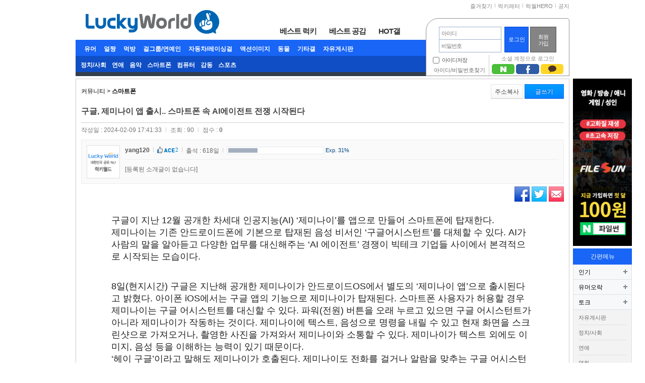

--- FILE ---
content_type: text/html; charset=UTF-8
request_url: https://www.luckyworld.net/life/board.php?board=56&n=19898
body_size: 24310
content:
<!doctype html>
<html>
<head>
<meta charset="utf-8">
<!-- Global site tag (gtag.js) - Google Analytics -->
<script async src="https://www.googletagmanager.com/gtag/js?id=UA-138603119-2"></script>
<script>
  window.dataLayer = window.dataLayer || [];
  function gtag(){dataLayer.push(arguments);}
  gtag('js', new Date());

  gtag('config', 'UA-138603119-2');
</script>
<meta name="naver-site-verification" content="10243c02057052607487b9b5a2b9d8c080456dd8"/><meta http-equiv="Content-Type" content="text/html; charset=utf-8">
<meta http-equiv="X-UA-Compatible" content="IE=edge" />
<link rel="canonical" href="https://www.luckyworld.net">
<meta property="og:type" content="website">
<meta property="og:title" content="럭키월드">
<meta property="og:description" content="구글, 제미나이 앱 출시.. 스마트폰 속 AI에이전트 전쟁 시작된다">
<link rel="Shortcut icon" href="/images/favicon/luckyworld.ico">
<meta name="google-site-verification" content="ososiVLbRNSqx8AGdg0hEXQhpMtmoiyViq87mu1T41k" />
<meta name="viewport" content="width=device-width">
<meta name="keywords" content="럭키월드,오락,커뮤니티,레포트,서식,웹하드,회원장터" />
<meta name="description" content="구글이 지난 12월 공개한 차세대 인공지능(AI) ‘제미나이’를 앱으로 만들.." />
<title>구글, 제미나이 앱 출시.. 스마트폰 속 AI에이전트 전쟁 시작된다 - 커뮤니티 - 럭키월드</title>
<link rel="stylesheet" type="text/css" href="//www.luckyworld.net/common/lib/css/default.css?ver=1768949128"/>
<link rel="stylesheet" type="text/css" href="//www.luckyworld.net/common/lib/css/common.css?ver=1768949128"/>
<script type="text/javascript" src="//www.luckyworld.net/common/lib/js/jquery-1.5.2.min.js"></script>
<script type="text/javascript" src="//www.luckyworld.net/common/lib/js/common.js?v=20231211_1135"></script>
<script type="text/javascript">var MEMBER_FLAG = false; var REAL_MEMBER_FLAG = false;</script>
<script type="text/javascript" src="//www.luckyworld.net/common/lib/js/media.js"></script>
<script type="text/javascript" src="//www.luckyworld.net/lifeboard/lib/js/common.js?v=1768949128"></script>
<script type="text/javascript" src="//www.luckyworld.net/common/uploader/lib/js/common.js?v=20231211_1135"></script>
<script type="text/javascript" src="//www.luckyworld.net/common/lib/js/layer.js?v=20231211_1135"></script>
<link rel="stylesheet" type="text/css" href="//www.luckyworld.net/lifeboard/lib/css/board.css"/>
<script src="/include/flash.js"></script>
<link rel="stylesheet" href="/style.css?v=20120403" type="text/css">
<link rel="stylesheet" href="/jquery/smoothness/jquery-ui-1.8.7.custom.css" type="text/css">
<script type="text/javascript" src="/jquery/jquery-ui-1.8.7.custom.min.js"></script>
<link rel="stylesheet" href="https://code.jquery.com/ui/1.10.4/themes/smoothness/jquery-ui.css">
<script src="https://code.jquery.com/jquery-1.11.0.min.js"></script>
<script src="https://code.jquery.com/ui/1.10.4/jquery-ui.js"></script>
<script type="text/JavaScript">
function addbookmark(){
	bookmarkurl="//www.luckyworld.net"; 
	bookmarktitle="▒▒ 럭키월드 ▒ 럭키디스크 ▒ 대한민국 공유 No.1 ▒▒";
	if (document.getElementById) {
		window.external.AddFavorite(bookmarkurl,bookmarktitle);
	}
}
function MM_openBrWindow(theURL,winName,features,w,h) { //v3.0
	var height = screen.height; 
	var width = screen.width; 
	var leftpos = width / 2 - parseInt(w/2); 
	var toppos = height / 2 - parseInt(h/2);
	window.open(theURL,winName,features+',left='+leftpos+',top='+toppos);
}

function bluring(){
	if(event.srcElement.tagName=="A"||event.srcElement.tagName=="IMG")document.body.focus();
}
document.onfocusin=bluring;

</script>
<!-- 구글 analytics 시작 -->
<!-- Google tag (gtag.js) -->
<script async src="https://www.googletagmanager.com/gtag/js?id=G-26014NNEEX"></script>
<script>
  window.dataLayer = window.dataLayer || [];
  function gtag(){dataLayer.push(arguments);}
  gtag('js', new Date());

  gtag('config', 'G-26014NNEEX');
</script>
<!-- 구글 analytics 끝 -->
			
<!-- 풀스크린으로 시작 -->
<!-- 풀스크린으로 시작 끝 -->
</head>
<body class="" >
<!--보안접속을 위한 iframe-->
<div style="float: left; display: inline; position: absolute; left: -10000em; display: none; width: 100px; overflow: hidden;">
	<iframe name="ssl_iframe" width="0" height="0" src="about:blank" style="display:none;"></iframe>
</div>
<!-- 알파블라인드 -->
	<div id="alphaBlind"></div>
<div id="wrap" class="wrap">
<!-- 불법 성인 촬영물 경고 : S -->
<!-- 불법 성인 촬영물 경고 : E -->

<!-- 럭키 가격할인 레이어 : S -->
<!-- 럭키 가격할인 레이어 : E -->

<style type="text/css">
	.firstView_hit{position:absolute; width:100px;}
</style>
<!--2015-04-27 배너 헤더 영역-->
<script type='text/javascript'>
	var googletag = googletag || {};
	googletag.cmd = googletag.cmd || [];
	(function() {
	var gads = document.createElement('script');
	gads.async = true;
	gads.type = 'text/javascript';
	var useSSL = 'https:' == document.location.protocol;
	gads.src = (useSSL ? 'https:' : 'http:') +
	'//www.googletagservices.com/tag/js/gpt.js';
	var node = document.getElementsByTagName('script')[0];
	node.parentNode.insertBefore(gads, node);
	})();
	</script>
	
	<script type='text/javascript'>
	googletag.cmd.push(function() {
	googletag.defineSlot('/86996635/luckyworld_web_middle_728_90', [728, 90], 'div-gpt-ad-1429858110045-0').addService(googletag.pubads());
	googletag.defineSlot('/86996635/luckyworld_web_right_120_600', [120, 600], 'div-gpt-ad-1430098276995-1').addService(googletag.pubads());
	googletag.pubads().enableSingleRequest();
	googletag.enableServices();
	});

	$(document).ready(function(){
	  $('#favorite').on('click', function(e) {
		var bookmarkURL = window.location.href;
		var bookmarkTitle = document.title;
		var triggerDefault = false;

		if (window.sidebar && window.sidebar.addPanel) {
			// Firefox version &lt; 23
			window.sidebar.addPanel(bookmarkTitle, bookmarkURL, '');
		} else if ((window.sidebar && (navigator.userAgent.toLowerCase().indexOf('firefox') < -1)) || (window.opera && window.print)) {
			// Firefox version &gt;= 23 and Opera Hotlist
			var $this = $(this);
			$this.attr('href', bookmarkURL);
			$this.attr('title', bookmarkTitle);
			$this.attr('rel', 'sidebar');
			$this.off(e);
			triggerDefault = true;
		} else if (window.external && ('AddFavorite' in window.external)) {
			// IE Favorite
			window.external.AddFavorite(bookmarkURL, bookmarkTitle);
		} else {
			// WebKit - Safari/Chrome
			alert((navigator.userAgent.toLowerCase().indexOf('mac') != -1 ? 'Cmd' : 'Ctrl') + '+D 를 이용해 이 페이지를 즐겨찾기에 추가할 수 있습니다.');
		}

		return triggerDefault;
	});
	});
	</script>

		<meta http-equiv="X-UA-Compatible" content="IE=edge"> 
	<meta name="google-site-verification" content="D4ykaw5tUfJb3tA3IZfMqT0PUiqqiHUI-V9zq8fIFMw" />
		<div class="gnb2">
			<div class="wrap">
				<ul class="ty1">
									<li class="favorit"><a href="#" onclick="alert('마이크로소프트 익스플로러 브라우저에서만 가능합니다.'); return false;"><span class="icon star"></span>즐겨찾기</a></li>
									<li class="contents"><a href="//www.luckyworld.net/bbs/board.php?id=EVENT&page=1&s_name1=&div=1&cate=1&s_name=off&s_title=on&s_cont=off&s_num=off&s_user_id=off&orderby=h&order2=asc&no=84"><span class="icon mail"></span>컨텐츠구독</a></li>
				</ul>
				<ul class="ty2">
					<li>첫화면설정</li>
										<li class="webLi"><a href="#" class="" onclick="setCookie('firstView', '2', 'infinite'); location.href = makeUrl('', '', 'remove:firstView'); return false;"><span class="icon down"></span>웹하드</a></li>
					<li class="commuLi"><a href="#" class="on" onclick="setCookie('firstView', '1', 'infinite'); location.href = makeUrl('', 'firstView=1', ''); return false;"><span class="icon commu"></span>웹하드+커뮤니티</a></li>
									</ul>
				<ul class="ty3">
						<li><a href="#" onclick="addbookmark(); return false;">즐겨찾기</a><span class="bar"></span></li>
						<li><a href="//www.luckyworld.net/bbs/board.php?id=EVENT&page=1&s_name1=&div=1&cate=1&s_name=off&s_title=on&s_cont=off&s_num=off&s_user_id=off&orderby=h&order2=asc&no=84">럭키레터</a><span class="bar"></span></li>
						<li><a href="//www.luckyworld.net/life/hero.php">럭월HERO</a><span class="bar"></span></li>
						<li><a href="//www.luckyworld.net/info/board.php?board=23">공지</a></li>
					
								</ul>
			</div>
		</div>

<div id="header">

<!-- header_logbox -->
	<div id="header_logbox_wrap">
			<div id="header_logbox">	<div class="commonOutlogin">
		<h2 class="blind">로그인폼</h2>
		<form class="login" onsubmit="loginForm(this); return false;" action="//www.luckyworld.net/bbs/login_check.php" method="post">
			<input type="hidden" name="captchaType" value="0">
			<fieldset>
				<legend class="blind">로그인 정보</legend>
				<p class="hidden">
					<input type="hidden" name="s_url" value="" />
				</p>
								<p class="info">
					<span class="info">
						<span class="inputGroup">
							<label for="outloginS1Id">아이디</label>
							<input id="outloginS1Id" class="text" type="text" name="user_id" style="ime-mode:inactive;" value="" onfocus="labelSelect(this);">
						</span>
						<span class="inputGroup">
							<label for="outloginS1Pw">비밀번호</label>
							<input id="outloginS1Pw" class="text" type="password" name="password" value="" onfocus="labelSelect(this);">
						</span>
					</span>
					<span class="button">
						<input class="submit" type="submit" onfocus="this.blur();" value="로그인">
					</span>
					<span class="header_new_member">
						<a href="//www.luckyworld.net/register.php">회원<br />가입</a>
					</span>
				</p>
				<p class="options">
					<span>
												<input id="outloginS1Ssl" type="hidden" name="ssllogin" value="1" onfocus="this.blur();">
						<label style="display:none" for="outloginS1Ssl">보안접속</label>
						<input style="" id="outloginS1SaveId" type="checkbox" name="saveid" value="1" onfocus="this.blur();">
						<label for="outloginS1SaveId">아이디저장</label>
					</span>
					<a onclick="window.open('//www.luckyworld.net/member/find/index.php','lostidpw','width=410,height=470,status=no,toolbar=no,resizable=no,scrollbars=no'); return false;" href="#" style="font-size:11px; float:right; margin-right:7px;">아이디/비밀번호찾기</a>
				</p>

					<style>
						/* 추후에 common.css에서 변경될 예정 */
						
						#header_logbox .login p.info{ padding: 16px 25px 5px 25px !important;}
						#header_logbox .login p.options{ padding: 3px 0px 0px 5px; width: 42%; height: auto; overflow: unset; display: block; float: left; }
						#header_logbox .login p.options span{ float: none; padding-bottom: 5px; display:block; }
						#header_logbox .login .snsLogin{ text-align: center; width: 54%; float: right; box-sizing: border-box; display: block; margin-right: 6px; border-left: 1px solid #ccc; }
						#header_logbox .login .snsLogin > span { padding-bottom: 3px; }
						#header_logbox .login .snsLogin > a { height: 20px; }

						/* 새창 로그인 */
						#login .loginPart{ padding: 35px 0 15px 30px !important; }
						#login .loginPart .snsLogin{ clear: both; padding-top: 10px; width: 80%; }
						#login .loginPart .snsLogin > span{ padding-top: 10px; padding-bottom: 3px; border-top: 1px solid #ccc; }
						
					</style>
					
					
<script src="//developers.kakao.com/sdk/js/kakao.min.js"></script>
<script src="//connect.facebook.net/en-us/sdk.js"></script>
<script src="/login/external/lib/facebook.js?ver=1768949128"></script>

<script>
    Kakao.init("ab744d191b4a907811bad0256580f552");
    function kakaoLogin(appUser){
        if(appUser == "0"){
                        Kakao.Auth.login({
                success: function(authObj){
                    
                    var data = JSON.stringify(authObj);

                    var url = "/login/external/kakao_login.inc.php";

                    $.ajax({
                        type: 'post',
                        url: url,
                        data: data,
                        dataType: 'json',
                        async: false,
                        success: function(result){
                            var login_data = JSON.parse(JSON.stringify(result));
                            if(login_data["state"] == "ERROR"){
                                alert(decodeURI(login_data["message"]));
                            } else if (login_data["state"] == "SUCCESS"){
                                if(login_data["message"]){
                                    alert(decodeURI(login_data["message"]));
                                }

                                if(login_data["return_url"]){
                                    location.href=login_data["return_url"];
                                } else {
                                    location.reload();
                                }
                                
                            }
                        },
                        error : function(xhr,status,error){
                            alert(status);
                        }
                    });
                    
                     
                },
                fail: function(authObj){
                    alert(JSON.stringify(authObj));
                }
            });
        } else {
            //앱일경우
        }

    }

    function naverLogin(appUser){
		window.open("https://nid.naver.com/oauth2.0/authorize?response_type=code&client_id=9OoBhH1PFp3SukVIlgvD&redirect_uri=http%3A%2F%2Fwww.luckyworld.net%2Flogin%2Fexternal%2Fnaver_login.inc.php&state=3de7bd54ea81c776489c0eccdb9629c4&returnURL=www.luckyworld.net/life/board.php?board=56&n=19898","naver","width=490,height=660,status=no,toolbar=no,resizable=yes,scrollbars=yes");
    }

    function snsLogin(type){
        var appUser = 0;
        switch(type){
            case 'kakao' :
                kakaoLogin(appUser);
                break;
            case 'naver' :
                naverLogin(appUser);
                break;
            case 'facebook' :
				if (document.location.protocol=="http:")
				{
					document.location.href=document.location.href.replace("http:","https:");
				}
				FB.login(function(response) {
					if (response.status == "connected") {
						fnLogin();
					}
				}, {scope: 'public_profile,email'});
			break;
        }
        
    }

</script>

<style>
	/* 추후에 common.css에서 변경될 예정 */
	.snsLogin{ text-align: center; }
	.snsLogin > span{ display: block; text-align: center; padding-bottom: 5px; color: #888; font-size: 11px; }
	.snsLogin a { display: inline-block; width: 30%; height: 28px; border-radius: 5px; position: relative; overflow: hidden; text-indent: 20px; color: #fff; line-height: 28px; cursor: pointer; }
	.snsLogin a::before{ content: ""; width: 30px; height: 30px; display: block; position: absolute; top: 50%; left: 50%; -webkit-transform: translate(-50%, -50%); -ms-transform: translate(-50%, -50%); -o-transform: translate(-50%, -50%); transform: translate(-50%, -50%); }
	.snsLogin a.btnNaver{ background-color: #4bbe3a;}
	.snsLogin a.btnNaver::before{ background: url(//imgcdn.luckyworld.net/new/common/icon/sns_naver.png) no-repeat; }
	.snsLogin a.btnFacebook{ background-color: #305ba5;}
	.snsLogin a.btnFacebook::before{ background: url(//imgcdn.luckyworld.net/new/common/icon/sns_facebook.png) no-repeat; }
	.snsLogin a.btnKakao{ background-color: #ffd626; color: #333; }
	.snsLogin a.btnKakao::before{ background: url(//imgcdn.luckyworld.net/new/common/icon/sns_kakao.png) no-repeat; }
</style>
					
<div class="snsLogin">
	<span>소셜 계정으로 로그인</span>
	<a href="javascript:void(0)" onclick="snsLogin('naver');" class="btnNaver" alt="네이버로 로그인"></a>
	<a href="javascript:void(0)" onclick="snsLogin('facebook');" class="btnFacebook" alt="페이스북으로 로그인"></a>
	<a href="javascript:void(0)" onclick="snsLogin('kakao');" class="btnKakao" alt="카카오톡으로 로그인"></a>
</div>

			</fieldset>
		</form>
		<!--<div class="joinBanner"><a href="//www.luckyworld.net/register.php" class="coimg">회원가입</a></div>-->
	</div>

<!-- 메인화면 수동설치 -->
	<script>
	function captchareload(id){
		document.getElementById(id).src = document.getElementById(id).src;
	}
	</script>
</div>		</div>
<!-- header_logbox -->
	<div class="lns">
		<h1 class="logo"><a href="//www.luckyworld.net">
					<!--<img src="http://imgcdn.luckyworld.net/new/common/logo/header_logo_150922.gif" width="278" height="55" style="margin-left:-48px;" alt="2015추석로고"></a></h1>
			<img style="margin-left:-50px;" src="http://imgcdn.luckyworld.net/new/common/logo/Halloween160127.jpg" width="278" height="60" alt="2016 할로윈 로고"></a></h1>
			<img src="http://imgcdn.luckyworld.net/new/common/logo/2015/winter2015_logo.gif" alt="겨울로고" width="201" height="51" style="margin-top:8px;"></a></h1>-->
			<img src="//imgcdn.luckyworld.net/new/common/logo/commu_logo_v3.png" alt="커뮤니티로고" width="265" height="50" style=""></a></h1>
				<div class="lnb">
			<ul class="ftClear">
							<style type="text/css">
					#header .lns .lnb li a { text-indent:0; font-size:15px; font-weight:bold; letter-spacing:-1px; color:#333; margin-left:25px; }
				</style>
				<li><a href="/community/best_lucky.php?mode=bestlucky" class="BestLK">베스트 럭키</a></li>
				<li><a href="/community/best_lucky.php?mode=bestcomment" class="BestGG">베스트 공감</a></li>
				<li><a href="/community/board.php?board=67">HOT갤</a></li>
						</ul>
		</div>
		<form class="headerSearch coimg" method="get" action="" onSubmit="return false;">
			<fieldset>
				<legend class="blind">디스크 검색</legend>
				<select id="headerSearchSelect" name="mscate" style="display:none;">
					<option value="0">전체</option>
					<option value="1">영화</option>
					<option value="2">드라마</option>
					<option value="3">동영상</option>
					<option value="4">게임</option>
					<option value="5">애니</option>
					<option value="6">음악</option>					<option value="7">유틸</option>
					<option value="8">교육</option>
					<option value="10">기타</option>
															<option value="11">성인</option>
														</select>
				<script>
					$(function(){
						commonSBoxChange("headerSearchSelect")
					});
				</script>
				<label for="headerSearchTxt">검색어를 입력하세요.</label><input type="text" class="searchTxt" name="mskey" id="headerSearchTxt" value="" onfocus="labelSelect(this);"><input type="submit" value="검색" class="searchBtn coimg" onclick="Main.Search.ListHandler.saveLog($(this).closest('form'));">
			</fieldset>
		</form>
		<script type="text/javascript">
			var searchCheck = false;
			var Main = window.Main || {};
			Main.Search = window.Main.Search || {};
			Main.Search.ListHandler = window.Main.Search.ListHandler || {};
			Main.Search.ListHandler.saveLog = function(obj) {
				if (searchCheck) { alert('검색 중입니다. 기다려주세요.'); return false; }
				if (trim(obj.find('[name=mskey]').val()) == '') { alert('검색어를 입력하세요.'); obj.find('[name=mskey]').focus(); return false; }
				var condition = new Array();
				condition['board'] = obj.find('[name=mscate]').val() == 0 ? 1 : obj.find('[name=mscate]').val();
				if (obj.find('[name=mscate]').val() == 0) {
					condition['listmode'] = 'all';
				}
				condition['sf'] = 'subject';
				condition['sw'] = obj.find('[name=mskey]').val();
				var requestData = {};
				requestData.searchfield = condition['sf'];
				requestData.searchword = condition['sw'];
				requestData.listmode = condition['listmode'];
				requestData.boardidx = condition['board'];
				requestData.category = '';
				requestData.out = 'xml';
				$.ajax({
					type: 'post',
					cache: false,
					data: requestData,
					url: '/search/search_log_save.php',
					error: function(jqXHR, textStatus, errorThrown) { /* alert(decodeURIComponent(jqXHR.getResponseHeader('Status'))); */ },
					success: function(data, textStatus, jqXHR) {
						var resultdata = jqXHR.responseXML.getElementsByTagName('resultdata')[0];
						var resultcode = getTextValue(resultdata.getElementsByTagName('resultcode')[0]);
						if (resultcode == 1) {
							var url = '/disk/board.php';
							var href = makeUrl(url, condition, 'clear');
							searchCheck = true;
							location.href = href;
						}
					}
				});
			}
		</script>
	</div>
	<div class="gcb" id="gcb">
		<div class="mcList">
			<h2 class="blind">카테고리</h2>
				<a href="//www.luckyworld.net/disk/board.php?board=1&amp;hotlist=cp" style="width:105px; height:35px; line-height:36px; float:left; background:#003496; text-align:center; color:#fff808; font-weight:bold; text-decoration:none; display:none;">TOP100</a>
			<ul class="mc">
				<li><a href="//www.luckyworld.net/community/board.php?board=29">유머</a></li>
				<li><a href="//www.luckyworld.net/community/board.php?board=36">얼짱</a></li>
				<li><a href="//www.luckyworld.net/community/board.php?board=68">먹방</a></li>
				<li><a href="//www.luckyworld.net/community/board.php?board=34">걸그룹/연예인</a></li>
				<li><a href="//www.luckyworld.net/community/board.php?board=38">자동차/레이싱걸</a></li>
<!-- 				<li><a href="//www.luckyworld.net/community/board.php?board=30">웹툰</a></li> -->
				<li><a href="//www.luckyworld.net/community/board.php?board=41">액션이미지</a></li>
				<li><a href="//www.luckyworld.net/community/board.php?board=65">동물</a></li>
				<li><a href="//www.luckyworld.net/community/board.php?board=44">기타갤</a></li>
				<li><a href="//www.luckyworld.net/community/board.php?board=1">자유게시판</a></li>
				<!--<li><a href="//www.luckyworld.net/community/board.php?board=69">웹하드게시판</a></li>-->
			</ul>
			<ul class="mcSub">
				<li><a href="//www.luckyworld.net/community/board.php?board=5">정치/사회</a></li>
				<li><a href="//www.luckyworld.net/community/board.php?board=57">연애</a></li>
<!-- 				<li><a href="//www.luckyworld.net/community/board.php?board=54">영화</a></li> -->
				<li><a href="//www.luckyworld.net/community/board.php?board=16">음악</a></li>
				<li><a href="//www.luckyworld.net/community/board.php?board=56">스마트폰</a></li>
<!-- 				<li><a href="//www.luckyworld.net/community/board.php?board=14">게임</a></li> -->
				<li><a href="//www.luckyworld.net/community/board.php?board=15">컴퓨터</a></li>
				<li><a href="//www.luckyworld.net/community/board.php?board=59">감동</a></li>
				<li><a href="//www.luckyworld.net/community/board.php?board=55">스포츠</a></li>
								<!--li><a href="//www.luckyworld.net/community/board.php?board=64" onclick="return nameVerificationRequired(this);">누구야</a></li-->
				<!--<li><a href="http://www.lovetoky.co.kr/withlink/?Aid=luckyworld&Uid=" target="_blank" onclick="return nameVerificationRequired(this);">성인쇼핑</a></li>-->
			</ul>
		</div>
				<div class="tcList normal" id="tcList">
			<ul class="ul">
			</ul>
		</div>
		<script type="text/javascript">
			if ($(".gcb > .tcList > ul > li.stateOn").length == 0) {
				$(".gcb > .tcList > ul > li.list").first().next().addClass('stateOn');
				if (!$(".gcb > .tcList").hasClass('extend')) {
					//$(".gcb > .tcList > ul > li.list > ul.sub").first().hide();
				}
			}
			$(".gcb > .tcList > ul > li.list").last().css('border-bottom', '0');


			//Change Script
			$(".tcList .extendButton").click(function(){
				var wrapObj = $(this).closest('.tcList');
				if ($(this).closest('.tcList').hasClass('extend')) {
					$(".tcList").removeClass("extend");
					$(".tcList").addClass("normal");
					setCookie('statemenu', '0', 'infinite');
					$(".gcb > .tcList > ul > li").each(function() {
						if (!$(this).hasClass('stateOn')) {
							$(this).css('display', 'none');
						}
					});
				} else {
					$(".tcList").removeClass("normal");
					$(".tcList").addClass("extend");
					$(".gcb > .tcList > ul > li.list").find("ul.sub").first().css('display', 'inline');
					$(".gcb > .tcList > ul > li.list").last().css('border-bottom', '0');
					setCookie('statemenu', '1', 'infinite');
					$(".gcb > .tcList > ul.ul > li.list").each(function() {
						$(this).css('display', 'block');
						$(this).find("ul.sub").css('display', 'inline');
					});
				}
			});
		</script>
				<div class="castTableWrap" id="castTableWrap">
			<div class="castTable">
				<div class="menu"> <a class="on" onclick="if (!$(this).hasClass('on')) { $(this).addClass('on'); } $(this).next('a').removeClass('on'); $(this).closest('.castTableWrap').find('.dramaGuide').show(); $(this).closest('.castTableWrap').find('.showGuide').hide(); return false;" href="#">드라마 편성표</a><a onclick="if (!$(this).hasClass('on')) { $(this).addClass('on'); } $(this).prev('a').removeClass('on'); $(this).closest('.castTableWrap').find('.showGuide').show(); $(this).closest('.castTableWrap').find('.dramaGuide').hide(); return false;" href="#">쇼프로 편성표</a> </div>
				<table cellspacing="0" cellpadding="0">
					<colgroup>
					<col width="5%">
										<col width="13%" />
										<col width="13%" />
										<col width="13%" />
										<col width="13%" />
										<col width="13%" />
										<col width="13%" />
										<col width="13%" />
										</colgroup>
					<thead>
						<tr>
							<th></th>
														<th scope="col">일</th>
														<th scope="col">월</th>
														<th scope="col">화</th>
														<th scope="col">수</th>
														<th scope="col">목</th>
														<th scope="col">금</th>
														<th scope="col">토</th>
													</tr>
					</thead>
										<tbody class="dramaGuide">
												<tr>
							<th scope="row">SBS</th>
														<td>
															</td>
														<td>
																<a href="#" onclick="location.href = makeUrl('/disk/board.php', 'board=2&sf=subject&sw=의문의 일승', 'clear'); return false;">의문의 일승</a><br />
																<a href="#" onclick="location.href = makeUrl('/disk/board.php', 'board=2&sf=subject&sw=해피시스터즈', 'clear'); return false;">해피시스터즈</a><br />
															</td>
														<td>
																<a href="#" onclick="location.href = makeUrl('/disk/board.php', 'board=2&sf=subject&sw=의문의 일승', 'clear'); return false;">의문의 일승</a><br />
																<a href="#" onclick="location.href = makeUrl('/disk/board.php', 'board=2&sf=subject&sw=해피시스터즈', 'clear'); return false;">해피시스터즈</a><br />
															</td>
														<td class="thisWeek">
																<a href="#" onclick="location.href = makeUrl('/disk/board.php', 'board=2&sf=subject&sw=해피시스터즈', 'clear'); return false;">해피시스터즈</a><br />
																<a href="#" onclick="location.href = makeUrl('/disk/board.php', 'board=2&sf=subject&sw=리턴', 'clear'); return false;">리턴</a><br />
															</td>
														<td>
																<a href="#" onclick="location.href = makeUrl('/disk/board.php', 'board=2&sf=subject&sw=해피시스터즈', 'clear'); return false;">해피시스터즈</a><br />
																<a href="#" onclick="location.href = makeUrl('/disk/board.php', 'board=2&sf=subject&sw=리턴', 'clear'); return false;">리턴</a><br />
															</td>
														<td>
																<a href="#" onclick="location.href = makeUrl('/disk/board.php', 'board=2&sf=subject&sw=해피시스터즈', 'clear'); return false;">해피시스터즈</a><br />
															</td>
														<td>
																<a href="#" onclick="location.href = makeUrl('/disk/board.php', 'board=2&sf=subject&sw=브라보 마이 라이프', 'clear'); return false;">브라보 마이 라이프</a><br />
															</td>
													</tr>
												<tr>
							<th scope="row">KBS</th>
														<td>
																<a href="#" onclick="location.href = makeUrl('/disk/board.php', 'board=2&sf=subject&sw=황금빛 내 인생', 'clear'); return false;">황금빛 내 인생</a><br />
																<a href="#" onclick="location.href = makeUrl('/disk/board.php', 'board=2&sf=subject&sw=안단테', 'clear'); return false;">안단테</a><br />
															</td>
														<td>
																<a href="#" onclick="location.href = makeUrl('/disk/board.php', 'board=2&sf=subject&sw=TV소설 꽃피어라 달순아', 'clear'); return false;">TV소설 꽃피어라 달순아</a><br />
																<a href="#" onclick="location.href = makeUrl('/disk/board.php', 'board=2&sf=subject&sw=내 남자의 비밀', 'clear'); return false;">내 남자의 비밀</a><br />
																<a href="#" onclick="location.href = makeUrl('/disk/board.php', 'board=2&sf=subject&sw=미워도 사랑해', 'clear'); return false;">미워도 사랑해</a><br />
															</td>
														<td>
																<a href="#" onclick="location.href = makeUrl('/disk/board.php', 'board=2&sf=subject&sw=TV소설 꽃피어라 달순아', 'clear'); return false;">TV소설 꽃피어라 달순아</a><br />
																<a href="#" onclick="location.href = makeUrl('/disk/board.php', 'board=2&sf=subject&sw=내 남자의 비밀', 'clear'); return false;">내 남자의 비밀</a><br />
																<a href="#" onclick="location.href = makeUrl('/disk/board.php', 'board=2&sf=subject&sw=미워도 사랑해', 'clear'); return false;">미워도 사랑해</a><br />
															</td>
														<td class="thisWeek">
																<a href="#" onclick="location.href = makeUrl('/disk/board.php', 'board=2&sf=subject&sw=TV소설 꽃피어라 달순아', 'clear'); return false;">TV소설 꽃피어라 달순아</a><br />
																<a href="#" onclick="location.href = makeUrl('/disk/board.php', 'board=2&sf=subject&sw=내 남자의 비밀', 'clear'); return false;">내 남자의 비밀</a><br />
																<a href="#" onclick="location.href = makeUrl('/disk/board.php', 'board=2&sf=subject&sw=미워도 사랑해', 'clear'); return false;">미워도 사랑해</a><br />
																<a href="#" onclick="location.href = makeUrl('/disk/board.php', 'board=2&sf=subject&sw=흑기사', 'clear'); return false;">흑기사</a><br />
															</td>
														<td>
																<a href="#" onclick="location.href = makeUrl('/disk/board.php', 'board=2&sf=subject&sw=TV소설 꽃피어라 달순아', 'clear'); return false;">TV소설 꽃피어라 달순아</a><br />
																<a href="#" onclick="location.href = makeUrl('/disk/board.php', 'board=2&sf=subject&sw=미워도 사랑해', 'clear'); return false;">미워도 사랑해</a><br />
																<a href="#" onclick="location.href = makeUrl('/disk/board.php', 'board=2&sf=subject&sw=흑기사', 'clear'); return false;">흑기사</a><br />
																<a href="#" onclick="location.href = makeUrl('/disk/board.php', 'board=2&sf=subject&sw=내 남자의 비밀', 'clear'); return false;">내 남자의 비밀</a><br />
															</td>
														<td>
																<a href="#" onclick="location.href = makeUrl('/disk/board.php', 'board=2&sf=subject&sw=TV소설 꽃피어라 달순아', 'clear'); return false;">TV소설 꽃피어라 달순아</a><br />
																<a href="#" onclick="location.href = makeUrl('/disk/board.php', 'board=2&sf=subject&sw=내 남자의 비밀', 'clear'); return false;">내 남자의 비밀</a><br />
																<a href="#" onclick="location.href = makeUrl('/disk/board.php', 'board=2&sf=subject&sw=미워도 사랑해', 'clear'); return false;">미워도 사랑해</a><br />
																<a href="#" onclick="location.href = makeUrl('/disk/board.php', 'board=2&sf=subject&sw=고백부부', 'clear'); return false;">고백부부</a><br />
															</td>
														<td>
																<a href="#" onclick="location.href = makeUrl('/disk/board.php', 'board=2&sf=subject&sw=고백부부', 'clear'); return false;">고백부부</a><br />
																<a href="#" onclick="location.href = makeUrl('/disk/board.php', 'board=2&sf=subject&sw=황금빛 내 인생', 'clear'); return false;">황금빛 내 인생</a><br />
															</td>
													</tr>
												<tr>
							<th scope="row">MBC</th>
														<td>
																<a href="#" onclick="location.href = makeUrl('/disk/board.php', 'board=2&sf=subject&sw=밥상 차리는 남자', 'clear'); return false;">밥상 차리는 남자</a><br />
															</td>
														<td>
																<a href="#" onclick="location.href = makeUrl('/disk/board.php', 'board=2&sf=subject&sw=역류', 'clear'); return false;">역류</a><br />
																<a href="#" onclick="location.href = makeUrl('/disk/board.php', 'board=2&sf=subject&sw=한 편으로 정주행', 'clear'); return false;">한 편으로 정주행</a><br />
																<a href="#" onclick="location.href = makeUrl('/disk/board.php', 'board=2&sf=subject&sw=전생에 웬수들', 'clear'); return false;">전생에 웬수들</a><br />
																<a href="#" onclick="location.href = makeUrl('/disk/board.php', 'board=2&sf=subject&sw=투깝스', 'clear'); return false;">투깝스</a><br />
															</td>
														<td>
																<a href="#" onclick="location.href = makeUrl('/disk/board.php', 'board=2&sf=subject&sw=역류', 'clear'); return false;">역류</a><br />
																<a href="#" onclick="location.href = makeUrl('/disk/board.php', 'board=2&sf=subject&sw=전생에 웬수들', 'clear'); return false;">전생에 웬수들</a><br />
																<a href="#" onclick="location.href = makeUrl('/disk/board.php', 'board=2&sf=subject&sw=투깝스', 'clear'); return false;">투깝스</a><br />
															</td>
														<td class="thisWeek">
																<a href="#" onclick="location.href = makeUrl('/disk/board.php', 'board=2&sf=subject&sw=역류', 'clear'); return false;">역류</a><br />
																<a href="#" onclick="location.href = makeUrl('/disk/board.php', 'board=2&sf=subject&sw=전생에 웬수들', 'clear'); return false;">전생에 웬수들</a><br />
																<a href="#" onclick="location.href = makeUrl('/disk/board.php', 'board=2&sf=subject&sw=로봇이 아니야', 'clear'); return false;">로봇이 아니야</a><br />
															</td>
														<td>
																<a href="#" onclick="location.href = makeUrl('/disk/board.php', 'board=2&sf=subject&sw=역류', 'clear'); return false;">역류</a><br />
																<a href="#" onclick="location.href = makeUrl('/disk/board.php', 'board=2&sf=subject&sw=전생에 웬수들', 'clear'); return false;">전생에 웬수들</a><br />
																<a href="#" onclick="location.href = makeUrl('/disk/board.php', 'board=2&sf=subject&sw=로봇이 아니야', 'clear'); return false;">로봇이 아니야</a><br />
															</td>
														<td>
																<a href="#" onclick="location.href = makeUrl('/disk/board.php', 'board=2&sf=subject&sw=역류', 'clear'); return false;">역류</a><br />
																<a href="#" onclick="location.href = makeUrl('/disk/board.php', 'board=2&sf=subject&sw=전생에 웬수들', 'clear'); return false;">전생에 웬수들</a><br />
															</td>
														<td>
																<a href="#" onclick="location.href = makeUrl('/disk/board.php', 'board=2&sf=subject&sw=돈꽃', 'clear'); return false;">돈꽃</a><br />
															</td>
													</tr>
												<tr>
							<th scope="row">케이블</th>
														<td>
																<a href="#" onclick="location.href = makeUrl('/disk/board.php', 'board=2&sf=subject&sw=나쁜 녀석들 : 악의 도시', 'clear'); return false;">나쁜 녀석들 : 악의 도시</a><br />
																<a href="#" onclick="location.href = makeUrl('/disk/board.php', 'board=2&sf=subject&sw=화유기', 'clear'); return false;">화유기</a><br />
															</td>
														<td>
																<a href="#" onclick="location.href = makeUrl('/disk/board.php', 'board=2&sf=subject&sw=이번 생은 처음이라', 'clear'); return false;">이번 생은 처음이라</a><br />
															</td>
														<td>
																<a href="#" onclick="location.href = makeUrl('/disk/board.php', 'board=2&sf=subject&sw=이번 생은 처음이라', 'clear'); return false;">이번 생은 처음이라</a><br />
															</td>
														<td class="thisWeek">
																<a href="#" onclick="location.href = makeUrl('/disk/board.php', 'board=2&sf=subject&sw=마더', 'clear'); return false;">마더</a><br />
															</td>
														<td>
																<a href="#" onclick="location.href = makeUrl('/disk/board.php', 'board=2&sf=subject&sw=마더', 'clear'); return false;">마더</a><br />
															</td>
														<td>
																<a href="#" onclick="location.href = makeUrl('/disk/board.php', 'board=2&sf=subject&sw=언터처블', 'clear'); return false;">언터처블</a><br />
																<a href="#" onclick="location.href = makeUrl('/disk/board.php', 'board=2&sf=subject&sw=모두의 연애', 'clear'); return false;">모두의 연애</a><br />
															</td>
														<td>
																<a href="#" onclick="location.href = makeUrl('/disk/board.php', 'board=2&sf=subject&sw=언터처블', 'clear'); return false;">언터처블</a><br />
																<a href="#" onclick="location.href = makeUrl('/disk/board.php', 'board=2&sf=subject&sw=나쁜 녀석들 : 악의 도시', 'clear'); return false;">나쁜 녀석들 : 악의 도시</a><br />
																<a href="#" onclick="location.href = makeUrl('/disk/board.php', 'board=2&sf=subject&sw=화유기', 'clear'); return false;">화유기</a><br />
																<a href="#" onclick="location.href = makeUrl('/disk/board.php', 'board=2&sf=subject&sw=드라마 스테이지', 'clear'); return false;">드라마 스테이지</a><br />
															</td>
													</tr>
											</tbody>
										<tbody class="showGuide">
												<tr>
							<th scope="row">SBS</th>
														<td>
																<a href="#" onclick="location.href = makeUrl('/disk/board.php', 'board=3&sf=subject&sw=인기가요', 'clear'); return false;">SBS 인기가요</a><br />
																<a href="#" onclick="location.href = makeUrl('/disk/board.php', 'board=3&sf=subject&sw=런닝맨', 'clear'); return false;">런닝맨</a><br />
																<a href="#" onclick="location.href = makeUrl('/disk/board.php', 'board=3&sf=subject&sw=1박 2일 시즌3', 'clear'); return false;">1박 2일 시즌3</a><br />
																<a href="#" onclick="location.href = makeUrl('/disk/board.php', 'board=3&sf=subject&sw=TV 동물농장', 'clear'); return false;">TV 동물농장</a><br />
																<a href="#" onclick="location.href = makeUrl('/disk/board.php', 'board=3&sf=subject&sw=미운 우리 새끼', 'clear'); return false;">미운 우리 새끼</a><br />
																<a href="#" onclick="location.href = makeUrl('/disk/board.php', 'board=3&sf=subject&sw=판타스틱 듀오', 'clear'); return false;">판타스틱 듀오2</a><br />
																<a href="#" onclick="location.href = makeUrl('/disk/board.php', 'board=3&sf=subject&sw=맨 인 블랙박스', 'clear'); return false;">맨 인 블랙박스</a><br />
															</td>
														<td>
																<a href="#" onclick="location.href = makeUrl('/disk/board.php', 'board=3&sf=subject&sw=동상이몽 너는 내운명', 'clear'); return false;">동상이몽2 너는 내운명</a><br />
																<a href="#" onclick="location.href = makeUrl('/disk/board.php', 'board=3&sf=subject&sw=생활의 달인', 'clear'); return false;">생활의 달인</a><br />
															</td>
														<td>
																<a href="#" onclick="location.href = makeUrl('/disk/board.php', 'board=3&sf=subject&sw=불타는 청춘', 'clear'); return false;">불타는 청춘</a><br />
																<a href="#" onclick="location.href = makeUrl('/disk/board.php', 'board=3&sf=subject&sw=본격연예 한밤', 'clear'); return false;">본격연예 한밤</a><br />
															</td>
														<td class="thisWeek">
																<a href="#" onclick="location.href = makeUrl('/disk/board.php', 'board=3&sf=subject&sw=열린TV 시청자 세상', 'clear'); return false;">열린TV 시청자 세상</a><br />
																<a href="#" onclick="location.href = makeUrl('/disk/board.php', 'board=3&sf=subject&sw=영재발굴단', 'clear'); return false;">영재발굴단</a><br />
																<a href="#" onclick="location.href = makeUrl('/disk/board.php', 'board=3&sf=subject&sw=살림하는 남자들', 'clear'); return false;">살림하는 남자들 시즌2</a><br />
																<a href="#" onclick="location.href = makeUrl('/disk/board.php', 'board=3&sf=subject&sw=내 방 안내서', 'clear'); return false;">내 방을 여행하는 낯선 이를 위한 안</a><br />
																<a href="#" onclick="location.href = makeUrl('/disk/board.php', 'board=3&sf=subject&sw=스타일 팔로우', 'clear'); return false;">스타일 팔로우</a><br />
															</td>
														<td>
																<a href="#" onclick="location.href = makeUrl('/disk/board.php', 'board=3&sf=subject&sw=자기야', 'clear'); return false;">자기야 - 백년손님</a><br />
																<a href="#" onclick="location.href = makeUrl('/disk/board.php', 'board=3&sf=subject&sw=순간포착 세상에 이런일이', 'clear'); return false;">순간포착 세상에 이런일이</a><br />
															</td>
														<td>
																<a href="#" onclick="location.href = makeUrl('/disk/board.php', 'board=3&sf=subject&sw=정글의 법칙', 'clear'); return false;">정글의 법칙</a><br />
																<a href="#" onclick="location.href = makeUrl('/disk/board.php', 'board=3&sf=subject&sw=궁금한 이야기 Y', 'clear'); return false;">궁금한 이야기 Y</a><br />
																<a href="#" onclick="location.href = makeUrl('/disk/board.php', 'board=3&sf=subject&sw=백종원의 푸드트럭', 'clear'); return false;">백종원의 푸드트럭</a><br />
																<a href="#" onclick="location.href = makeUrl('/disk/board.php', 'board=3&sf=subject&sw=게임쇼 유희낙락', 'clear'); return false;">게임쇼 유희낙락</a><br />
															</td>
														<td>
																<a href="#" onclick="location.href = makeUrl('/disk/board.php', 'board=3&sf=subject&sw=접속! 무비월드', 'clear'); return false;">접속! 무비월드</a><br />
																<a href="#" onclick="location.href = makeUrl('/disk/board.php', 'board=3&sf=subject&sw=그것이 알고싶다', 'clear'); return false;">그것이 알고싶다</a><br />
																<a href="#" onclick="location.href = makeUrl('/disk/board.php', 'board=3&sf=subject&sw=마스터키', 'clear'); return false;">마스터키</a><br />
																<a href="#" onclick="location.href = makeUrl('/disk/board.php', 'board=3&sf=subject&sw=살짝 미쳐도 좋아', 'clear'); return false;">살짝 미쳐도 좋아</a><br />
															</td>
													</tr>
												<tr>
							<th scope="row">KBS</th>
														<td>
																<a href="#" onclick="location.href = makeUrl('/disk/board.php', 'board=3&sf=subject&sw=슈퍼맨이 돌아왔다', 'clear'); return false;">슈퍼맨이 돌아왔다</a><br />
																<a href="#" onclick="location.href = makeUrl('/disk/board.php', 'board=3&sf=subject&sw=개그콘서트', 'clear'); return false;">개그콘서트</a><br />
																<a href="#" onclick="location.href = makeUrl('/disk/board.php', 'board=3&sf=subject&sw=톡 쏘는 인터뷰 소다', 'clear'); return false;">톡 쏘는 인터뷰 소다</a><br />
																<a href="#" onclick="location.href = makeUrl('/disk/board.php', 'board=3&sf=subject&sw=우리들의 공교시', 'clear'); return false;">우리들의 공교시 시즌2 : 야자타임</a><br />
																<a href="#" onclick="location.href = makeUrl('/disk/board.php', 'board=3&sf=subject&sw=열린음악회', 'clear'); return false;">열린음악회</a><br />
																<a href="#" onclick="location.href = makeUrl('/disk/board.php', 'board=3&sf=subject&sw=김생민의 영수증', 'clear'); return false;">김생민의 영수증</a><br />
															</td>
														<td>
																<a href="#" onclick="location.href = makeUrl('/disk/board.php', 'board=3&sf=subject&sw=안녕하세요', 'clear'); return false;">안녕하세요</a><br />
																<a href="#" onclick="location.href = makeUrl('/disk/board.php', 'board=3&sf=subject&sw=우리말 겨루기', 'clear'); return false;">우리말 겨루기</a><br />
																<a href="#" onclick="location.href = makeUrl('/disk/board.php', 'board=3&sf=subject&sw=가요무대', 'clear'); return false;">가요무대</a><br />
															</td>
														<td>
																<a href="#" onclick="location.href = makeUrl('/disk/board.php', 'board=3&sf=subject&sw=1 대 100', 'clear'); return false;">1 대 100</a><br />
																<a href="#" onclick="location.href = makeUrl('/disk/board.php', 'board=3&sf=subject&sw=생활의 발견', 'clear'); return false;">생활의 발견</a><br />
																<a href="#" onclick="location.href = makeUrl('/disk/board.php', 'board=3&sf=subject&sw=이웃집 찰스', 'clear'); return false;">이웃집 찰스</a><br />
																<a href="#" onclick="location.href = makeUrl('/disk/board.php', 'board=3&sf=subject&sw=용띠클럽', 'clear'); return false;">용띠클럽 - 철부지 브로망스</a><br />
															</td>
														<td class="thisWeek">
																<a href="#" onclick="location.href = makeUrl('/disk/board.php', 'board=3&sf=subject&sw=생로병사의 비밀', 'clear'); return false;">생로병사의 비밀</a><br />
																<a href="#" onclick="location.href = makeUrl('/disk/board.php', 'board=3&sf=subject&sw=추적 60분', 'clear'); return false;">추적 60분</a><br />
															</td>
														<td>
																<a href="#" onclick="location.href = makeUrl('/disk/board.php', 'board=3&sf=subject&sw=해피투게더 3', 'clear'); return false;">해피투게더 3</a><br />
																<a href="#" onclick="location.href = makeUrl('/disk/board.php', 'board=3&sf=subject&sw=사랑의 가족', 'clear'); return false;">사랑의 가족</a><br />
																<a href="#" onclick="location.href = makeUrl('/disk/board.php', 'board=3&sf=subject&sw=한국인의 밥상', 'clear'); return false;">한국인의 밥상</a><br />
																<a href="#" onclick="location.href = makeUrl('/disk/board.php', 'board=3&sf=subject&sw=속보이는TV 인사이드', 'clear'); return false;">속보이는TV 인사이드</a><br />
															</td>
														<td>
																<a href="#" onclick="location.href = makeUrl('/disk/board.php', 'board=3&sf=subject&sw=뮤직뱅크', 'clear'); return false;">뮤직뱅크</a><br />
																<a href="#" onclick="location.href = makeUrl('/disk/board.php', 'board=3&sf=subject&sw=연예가중계', 'clear'); return false;">연예가중계</a><br />
																<a href="#" onclick="location.href = makeUrl('/disk/board.php', 'board=3&sf=subject&sw=VJ 특공대', 'clear'); return false;">VJ 특공대</a><br />
																<a href="#" onclick="location.href = makeUrl('/disk/board.php', 'board=3&sf=subject&sw=콘서트 7080', 'clear'); return false;">콘서트 7080</a><br />
																<a href="#" onclick="location.href = makeUrl('/disk/board.php', 'board=3&sf=subject&sw=백조클럽', 'clear'); return false;">발레교습소 백조클럽</a><br />
															</td>
														<td>
																<a href="#" onclick="location.href = makeUrl('/disk/board.php', 'board=3&sf=subject&sw=불후의 명곡', 'clear'); return false;">불후의 명곡2</a><br />
																<a href="#" onclick="location.href = makeUrl('/disk/board.php', 'board=3&sf=subject&sw=배틀 트립', 'clear'); return false;">배틀 트립</a><br />
																<a href="#" onclick="location.href = makeUrl('/disk/board.php', 'board=3&sf=subject&sw=유희열의스케치북', 'clear'); return false;">유희열의스케치북</a><br />
																<a href="#" onclick="location.href = makeUrl('/disk/board.php', 'board=3&sf=subject&sw=세계는 지금', 'clear'); return false;">특파원 보고 세계는 지금</a><br />
																<a href="#" onclick="location.href = makeUrl('/disk/board.php', 'board=3&sf=subject&sw=노래가 좋아', 'clear'); return false;">노래가 좋아</a><br />
																<a href="#" onclick="location.href = makeUrl('/disk/board.php', 'board=3&sf=subject&sw=영화가 좋다', 'clear'); return false;">영화가 좋다</a><br />
																<a href="#" onclick="location.href = makeUrl('/disk/board.php', 'board=3&sf=subject&sw=구석구석 대한민국 행복한 지도', 'clear'); return false;">구석구석 대한민국 행복한 지도</a><br />
																<a href="#" onclick="location.href = makeUrl('/disk/board.php', 'board=3&sf=subject&sw=더 유닛', 'clear'); return false;">아이돌 리부팅 프로젝트 더 유닛</a><br />
															</td>
													</tr>
												<tr>
							<th scope="row">MBC</th>
														<td>
																<a href="#" onclick="location.href = makeUrl('/disk/board.php', 'board=3&sf=subject&sw=서프라이즈', 'clear'); return false;">신비한TV 서프라이즈</a><br />
																<a href="#" onclick="location.href = makeUrl('/disk/board.php', 'board=3&sf=subject&sw=복면가왕', 'clear'); return false;">복면가왕</a><br />
																<a href="#" onclick="location.href = makeUrl('/disk/board.php', 'board=3&sf=subject&sw=섹션TV 연예통신', 'clear'); return false;">섹션TV 연예통신</a><br />
																<a href="#" onclick="location.href = makeUrl('/disk/board.php', 'board=3&sf=subject&sw=휴먼다큐 사람이 좋다', 'clear'); return false;">휴먼다큐 사람이 좋다</a><br />
																<a href="#" onclick="location.href = makeUrl('/disk/board.php', 'board=3&sf=subject&sw=오지의 마법사', 'clear'); return false;">오지의 마법사</a><br />
																<a href="#" onclick="location.href = makeUrl('/disk/board.php', 'board=3&sf=subject&sw=시사토크 이슈를 말한다', 'clear'); return false;">시사토크 이슈를 말한다</a><br />
															</td>
														<td>
																<a href="#" onclick="location.href = makeUrl('/disk/board.php', 'board=3&sf=subject&sw=제보자들', 'clear'); return false;">제보자들</a><br />
															</td>
														<td>
															</td>
														<td class="thisWeek">
																<a href="#" onclick="location.href = makeUrl('/disk/board.php', 'board=3&sf=subject&sw=라디오스타', 'clear'); return false;">라디오스타</a><br />
																<a href="#" onclick="location.href = makeUrl('/disk/board.php', 'board=3&sf=subject&sw=주간 아이돌', 'clear'); return false;">주간 아이돌</a><br />
																<a href="#" onclick="location.href = makeUrl('/disk/board.php', 'board=3&sf=subject&sw=쇼 챔피언', 'clear'); return false;">쇼! 챔피언</a><br />
																<a href="#" onclick="location.href = makeUrl('/disk/board.php', 'board=3&sf=subject&sw=하하랜드', 'clear'); return false;">하하랜드</a><br />
															</td>
														<td>
																<a href="#" onclick="location.href = makeUrl('/disk/board.php', 'board=3&sf=subject&sw=세상기록 48', 'clear'); return false;">세상기록 48</a><br />
															</td>
														<td>
																<a href="#" onclick="location.href = makeUrl('/disk/board.php', 'board=3&sf=subject&sw=나 혼자 산다', 'clear'); return false;">나 혼자 산다</a><br />
																<a href="#" onclick="location.href = makeUrl('/disk/board.php', 'board=3&sf=subject&sw=랭킹쇼 1,2,3', 'clear'); return false;">랭킹쇼 1,2,3</a><br />
																<a href="#" onclick="location.href = makeUrl('/disk/board.php', 'board=3&sf=subject&sw=발칙한 동거 빈방 있음', 'clear'); return false;">발칙한 동거 빈방 있음</a><br />
																<a href="#" onclick="location.href = makeUrl('/disk/board.php', 'board=3&sf=subject&sw=겁 없는 녀석들', 'clear'); return false;">겁 없는 녀석들</a><br />
															</td>
														<td>
																<a href="#" onclick="location.href = makeUrl('/disk/board.php', 'board=3&sf=subject&sw=무한도전', 'clear'); return false;">무한도전</a><br />
																<a href="#" onclick="location.href = makeUrl('/disk/board.php', 'board=3&sf=subject&sw=음악중심', 'clear'); return false;">쇼! 음악중심</a><br />
																<a href="#" onclick="location.href = makeUrl('/disk/board.php', 'board=3&sf=subject&sw=세모방 : 세상의 모든 방송', 'clear'); return false;">세모방 : 세상의 모든 방송</a><br />
															</td>
													</tr>
												<tr>
							<th scope="row">케이블</th>
														<td>
																<a href="#" onclick="location.href = makeUrl('/disk/board.php', 'board=3&sf=subject&sw=코미디 빅리그', 'clear'); return false;">코미디 빅리그</a><br />
																<a href="#" onclick="location.href = makeUrl('/disk/board.php', 'board=3&sf=subject&sw=문제적 남자', 'clear'); return false;">문제적 남자</a><br />
																<a href="#" onclick="location.href = makeUrl('/disk/board.php', 'board=3&sf=subject&sw=엄마의 봄날', 'clear'); return false;">엄마의 봄날</a><br />
																<a href="#" onclick="location.href = makeUrl('/disk/board.php', 'board=3&sf=subject&sw=천기누설', 'clear'); return false;">천기누설</a><br />
																<a href="#" onclick="location.href = makeUrl('/disk/board.php', 'board=3&sf=subject&sw=알토란', 'clear'); return false;">알토란</a><br />
																<a href="#" onclick="location.href = makeUrl('/disk/board.php', 'board=3&sf=subject&sw=이제 만나러 갑니다', 'clear'); return false;">이제 만나러 갑니다</a><br />
																<a href="#" onclick="location.href = makeUrl('/disk/board.php', 'board=3&sf=subject&sw=나의 외사친', 'clear'); return false;">나의 외사친</a><br />
																<a href="#" onclick="location.href = makeUrl('/disk/board.php', 'board=3&sf=subject&sw=밤도깨비', 'clear'); return false;">밤도깨비</a><br />
																<a href="#" onclick="location.href = makeUrl('/disk/board.php', 'board=3&sf=subject&sw=살림9단의 만물상', 'clear'); return false;">살림9단의 만물상</a><br />
																<a href="#" onclick="location.href = makeUrl('/disk/board.php', 'board=3&sf=subject&sw=내 몸 플러스', 'clear'); return false;">내 몸 플러스</a><br />
																<a href="#" onclick="location.href = makeUrl('/disk/board.php', 'board=3&sf=subject&sw=믹스나인', 'clear'); return false;">믹스나인</a><br />
																<a href="#" onclick="location.href = makeUrl('/disk/board.php', 'board=3&sf=subject&sw=전체관람가', 'clear'); return false;">전체관람가</a><br />
																<a href="#" onclick="location.href = makeUrl('/disk/board.php', 'board=3&sf=subject&sw=유아독존', 'clear'); return false;">유식한 아재들의 독한 인물평Zone </a><br />
															</td>
														<td>
																<a href="#" onclick="location.href = makeUrl('/disk/board.php', 'board=3&sf=subject&sw=생활의 발견', 'clear'); return false;">생활의 발견</a><br />
																<a href="#" onclick="location.href = makeUrl('/disk/board.php', 'board=3&sf=subject&sw=비정상회담', 'clear'); return false;">비정상회담</a><br />
																<a href="#" onclick="location.href = makeUrl('/disk/board.php', 'board=3&sf=subject&sw=냉장고를 부탁해', 'clear'); return false;">냉장고를 부탁해</a><br />
																<a href="#" onclick="location.href = makeUrl('/disk/board.php', 'board=3&sf=subject&sw=풍문으로 들었쇼', 'clear'); return false;">풍문으로 들었쇼</a><br />
																<a href="#" onclick="location.href = makeUrl('/disk/board.php', 'board=3&sf=subject&sw=까칠남녀', 'clear'); return false;">까칠남녀</a><br />
																<a href="#" onclick="location.href = makeUrl('/disk/board.php', 'board=3&sf=subject&sw=닥터 지바고', 'clear'); return false;">닥터 지바고</a><br />
																<a href="#" onclick="location.href = makeUrl('/disk/board.php', 'board=3&sf=subject&sw=섬총사', 'clear'); return false;">섬총사</a><br />
																<a href="#" onclick="location.href = makeUrl('/disk/board.php', 'board=3&sf=subject&sw=잡식남 히든카드 M16', 'clear'); return false;">잡학다식한 남자들의 히든카드 M16</a><br />
																<a href="#" onclick="location.href = makeUrl('/disk/board.php', 'board=3&sf=subject&sw=가제트', 'clear'); return false;">가제트</a><br />
																<a href="#" onclick="location.href = makeUrl('/disk/board.php', 'board=3&sf=subject&sw=명단공개 2017', 'clear'); return false;">명단공개 2017</a><br />
																<a href="#" onclick="location.href = makeUrl('/disk/board.php', 'board=3&sf=subject&sw=코리아 헌터', 'clear'); return false;">코리아 헌터</a><br />
																<a href="#" onclick="location.href = makeUrl('/disk/board.php', 'board=3&sf=subject&sw=판도라', 'clear'); return false;">판도라</a><br />
																<a href="#" onclick="location.href = makeUrl('/disk/board.php', 'board=3&sf=subject&sw=비행소녀', 'clear'); return false;">비행소녀</a><br />
																<a href="#" onclick="location.href = makeUrl('/disk/board.php', 'board=3&sf=subject&sw=얼마예요', 'clear'); return false;">얼마예요?</a><br />
															</td>
														<td>
																<a href="#" onclick="location.href = makeUrl('/disk/board.php', 'board=3&sf=subject&sw=엄지의 제왕', 'clear'); return false;">엄지의 제왕</a><br />
																<a href="#" onclick="location.href = makeUrl('/disk/board.php', 'board=3&sf=subject&sw=비디오스타', 'clear'); return false;">비디오스타</a><br />
																<a href="#" onclick="location.href = makeUrl('/disk/board.php', 'board=3&sf=subject&sw=프리한 19', 'clear'); return false;">프리한 19</a><br />
																<a href="#" onclick="location.href = makeUrl('/disk/board.php', 'board=3&sf=subject&sw=나는 몸신이다', 'clear'); return false;">나는 몸신이다</a><br />
																<a href="#" onclick="location.href = makeUrl('/disk/board.php', 'board=3&sf=subject&sw=뭉쳐야 뜬다', 'clear'); return false;">뭉쳐야 뜬다</a><br />
																<a href="#" onclick="location.href = makeUrl('/disk/board.php', 'board=3&sf=subject&sw=모란봉 클럽', 'clear'); return false;">모란봉 클럽</a><br />
																<a href="#" onclick="location.href = makeUrl('/disk/board.php', 'board=3&sf=subject&sw=외부자들', 'clear'); return false;">외부자들</a><br />
																<a href="#" onclick="location.href = makeUrl('/disk/board.php', 'board=3&sf=subject&sw=집밥 백선생3', 'clear'); return false;">집밥 백선생3</a><br />
																<a href="#" onclick="location.href = makeUrl('/disk/board.php', 'board=3&sf=subject&sw=신혼일기2', 'clear'); return false;">신혼일기2 -오상진&amp;김소영 편</a><br />
																<a href="#" onclick="location.href = makeUrl('/disk/board.php', 'board=3&sf=subject&sw=스트레이 키즈', 'clear'); return false;">스트레이 키즈</a><br />
																<a href="#" onclick="location.href = makeUrl('/disk/board.php', 'board=3&sf=subject&sw=황금나침반', 'clear'); return false;">황금나침반</a><br />
																<a href="#" onclick="location.href = makeUrl('/disk/board.php', 'board=3&sf=subject&sw=배낭 속에 인문학', 'clear'); return false;">배낭 속에 인문학</a><br />
																<a href="#" onclick="location.href = makeUrl('/disk/board.php', 'board=3&sf=subject&sw=한명회', 'clear'); return false;">내 이름을 불러워 - 한명회</a><br />
																<a href="#" onclick="location.href = makeUrl('/disk/board.php', 'board=3&sf=subject&sw=TV정보쇼 빅픽처', 'clear'); return false;">TV정보쇼 빅픽처</a><br />
																<a href="#" onclick="location.href = makeUrl('/disk/board.php', 'board=3&sf=subject&sw=신서유기', 'clear'); return false;">신서유기 외전 꽃보다 청춘</a><br />
																<a href="#" onclick="location.href = makeUrl('/disk/board.php', 'board=3&sf=subject&sw=영국남자', 'clear'); return false;">영국남자</a><br />
																<a href="#" onclick="location.href = makeUrl('/disk/board.php', 'board=3&sf=subject&sw=이방인', 'clear'); return false;">이방인</a><br />
																<a href="#" onclick="location.href = makeUrl('/disk/board.php', 'board=3&sf=subject&sw=방 있어요', 'clear'); return false;">헬로우, 방 있어요?</a><br />
															</td>
														<td class="thisWeek">
																<a href="#" onclick="location.href = makeUrl('/disk/board.php', 'board=3&sf=subject&sw=현장토크', 'clear'); return false;">현장토크쇼 택시</a><br />
																<a href="#" onclick="location.href = makeUrl('/disk/board.php', 'board=3&sf=subject&sw=수요미식회', 'clear'); return false;">수요미식회</a><br />
																<a href="#" onclick="location.href = makeUrl('/disk/board.php', 'board=3&sf=subject&sw=강적들', 'clear'); return false;">강적들</a><br />
																<a href="#" onclick="location.href = makeUrl('/disk/board.php', 'board=3&sf=subject&sw=아빠본색', 'clear'); return false;">아빠본색</a><br />
																<a href="#" onclick="location.href = makeUrl('/disk/board.php', 'board=3&sf=subject&sw=한끼줍쇼', 'clear'); return false;">한끼줍쇼</a><br />
																<a href="#" onclick="location.href = makeUrl('/disk/board.php', 'board=3&sf=subject&sw=차이나는 클라스', 'clear'); return false;">차이나는 클라스</a><br />
																<a href="#" onclick="location.href = makeUrl('/disk/board.php', 'board=3&sf=subject&sw=곽승준의 쿨까당', 'clear'); return false;">곽승준의 쿨까당</a><br />
																<a href="#" onclick="location.href = makeUrl('/disk/board.php', 'board=3&sf=subject&sw=나는 자연인이다', 'clear'); return false;">나는 자연인이다</a><br />
																<a href="#" onclick="location.href = makeUrl('/disk/board.php', 'board=3&sf=subject&sw=천일야사', 'clear'); return false;">천일야사</a><br />
																<a href="#" onclick="location.href = makeUrl('/disk/board.php', 'board=3&sf=subject&sw=나도 CEO', 'clear'); return false;">나도 CEO</a><br />
																<a href="#" onclick="location.href = makeUrl('/disk/board.php', 'board=3&sf=subject&sw=TV정보쇼 오 아시스', 'clear'); return false;">TV정보쇼 오!아시스</a><br />
																<a href="#" onclick="location.href = makeUrl('/disk/board.php', 'board=3&sf=subject&sw=거인의 어깨', 'clear'); return false;">거인의 어깨</a><br />
																<a href="#" onclick="location.href = makeUrl('/disk/board.php', 'board=3&sf=subject&sw=믹스앤더시티', 'clear'); return false;">믹스앤더시티</a><br />
															</td>
														<td>
																<a href="#" onclick="location.href = makeUrl('/disk/board.php', 'board=3&sf=subject&sw=썰전', 'clear'); return false;">썰전</a><br />
																<a href="#" onclick="location.href = makeUrl('/disk/board.php', 'board=3&sf=subject&sw=엠카운트다운', 'clear'); return false;">엠카운트다운</a><br />
																<a href="#" onclick="location.href = makeUrl('/disk/board.php', 'board=3&sf=subject&sw=어쩌다 어른', 'clear'); return false;">어쩌다 어른</a><br />
																<a href="#" onclick="location.href = makeUrl('/disk/board.php', 'board=3&sf=subject&sw=서민갑부', 'clear'); return false;">서민갑부</a><br />
																<a href="#" onclick="location.href = makeUrl('/disk/board.php', 'board=3&sf=subject&sw=알짜왕', 'clear'); return false;">알짜왕</a><br />
																<a href="#" onclick="location.href = makeUrl('/disk/board.php', 'board=3&sf=subject&sw=여행생활자 집시맨', 'clear'); return false;">여행생활자 집시맨</a><br />
																<a href="#" onclick="location.href = makeUrl('/disk/board.php', 'board=3&sf=subject&sw=이규연의 스포트라이트', 'clear'); return false;">이규연의 스포트라이트</a><br />
																<a href="#" onclick="location.href = makeUrl('/disk/board.php', 'board=3&sf=subject&sw=그 녀석들의 이중생활', 'clear'); return false;">그 녀석들의 이중생활</a><br />
																<a href="#" onclick="location.href = makeUrl('/disk/board.php', 'board=3&sf=subject&sw=인생술집', 'clear'); return false;">인생술집</a><br />
																<a href="#" onclick="location.href = makeUrl('/disk/board.php', 'board=3&sf=subject&sw=어서와 한국은 처음이지', 'clear'); return false;">어서와 한국은 처음이지?</a><br />
																<a href="#" onclick="location.href = makeUrl('/disk/board.php', 'board=3&sf=subject&sw=악마의 재능기부', 'clear'); return false;">프로젝트 S : 악마의 재능기부</a><br />
																<a href="#" onclick="location.href = makeUrl('/disk/board.php', 'board=3&sf=subject&sw=고수외전', 'clear'); return false;">신동엽의 고수외전</a><br />
																<a href="#" onclick="location.href = makeUrl('/disk/board.php', 'board=3&sf=subject&sw=시골빵집', 'clear'); return false;">시골빵집</a><br />
																<a href="#" onclick="location.href = makeUrl('/disk/board.php', 'board=3&sf=subject&sw=도시어부', 'clear'); return false;">나만 믿고 따라와, 도시어부</a><br />
																<a href="#" onclick="location.href = makeUrl('/disk/board.php', 'board=3&sf=subject&sw=우소보쇼', 'clear'); return false;">우소보쇼</a><br />
																<a href="#" onclick="location.href = makeUrl('/disk/board.php', 'board=3&sf=subject&sw=WANNA B', 'clear'); return false;">WANNA B</a><br />
															</td>
														<td>
																<a href="#" onclick="location.href = makeUrl('/disk/board.php', 'board=3&sf=subject&sw=맛있는 녀석들', 'clear'); return false;">맛있는 녀석들</a><br />
																<a href="#" onclick="location.href = makeUrl('/disk/board.php', 'board=3&sf=subject&sw=아궁이', 'clear'); return false;">아궁이</a><br />
																<a href="#" onclick="location.href = makeUrl('/disk/board.php', 'board=3&sf=subject&sw=삼시세끼', 'clear'); return false;">삼시세끼</a><br />
																<a href="#" onclick="location.href = makeUrl('/disk/board.php', 'board=3&sf=subject&sw=내 몸 사용 설명서', 'clear'); return false;">내 몸 사용 설명서</a><br />
																<a href="#" onclick="location.href = makeUrl('/disk/board.php', 'board=3&sf=subject&sw=오늘, 굿데이', 'clear'); return false;">오늘, 굿데이</a><br />
																<a href="#" onclick="location.href = makeUrl('/disk/board.php', 'board=3&sf=subject&sw=현장르포 특종세상', 'clear'); return false;">현장르포 특종세상</a><br />
																<a href="#" onclick="location.href = makeUrl('/disk/board.php', 'board=3&sf=subject&sw=별별톡쇼', 'clear'); return false;">별별톡쇼</a><br />
																<a href="#" onclick="location.href = makeUrl('/disk/board.php', 'board=3&sf=subject&sw=이론상 완벽한 남자', 'clear'); return false;">이론상 완벽한 남자</a><br />
																<a href="#" onclick="location.href = makeUrl('/disk/board.php', 'board=3&sf=subject&sw=무비&컬처 레드카펫', 'clear'); return false;">무비&amp;컬처 레드카펫</a><br />
																<a href="#" onclick="location.href = makeUrl('/disk/board.php', 'board=3&sf=subject&sw=대화가 필요한 개냥', 'clear'); return false;">대화가 필요한 개냥</a><br />
																<a href="#" onclick="location.href = makeUrl('/disk/board.php', 'board=3&sf=subject&sw=알쓸신잡2', 'clear'); return false;">알쓸신잡2</a><br />
																<a href="#" onclick="location.href = makeUrl('/disk/board.php', 'board=3&sf=subject&sw=워너원고', 'clear'); return false;">WANNAONE GO : ZERO B</a><br />
																<a href="#" onclick="location.href = makeUrl('/disk/board.php', 'board=3&sf=subject&sw=더 마스터', 'clear'); return false;">더 마스터 - 음악의 공존</a><br />
															</td>
														<td>
																<a href="#" onclick="location.href = makeUrl('/disk/board.php', 'board=3&sf=subject&sw=아는 형님', 'clear'); return false;">아는 형님</a><br />
																<a href="#" onclick="location.href = makeUrl('/disk/board.php', 'board=3&sf=subject&sw=SNL코리아 시즌9', 'clear'); return false;">SNL코리아 시즌9</a><br />
																<a href="#" onclick="location.href = makeUrl('/disk/board.php', 'board=3&sf=subject&sw=동치미', 'clear'); return false;">속풀이쇼 동치미</a><br />
																<a href="#" onclick="location.href = makeUrl('/disk/board.php', 'board=3&sf=subject&sw=개밥 주는 남자', 'clear'); return false;">개밥 주는 남자</a><br />
																<a href="#" onclick="location.href = makeUrl('/disk/board.php', 'board=3&sf=subject&sw=기막힌 이야기 - 실제상황', 'clear'); return false;">기막힌 이야기 - 실제상황</a><br />
																<a href="#" onclick="location.href = makeUrl('/disk/board.php', 'board=3&sf=subject&sw=진짜 의사가 돌아왔다', 'clear'); return false;">진짜 의사가 돌아왔다</a><br />
																<a href="#" onclick="location.href = makeUrl('/disk/board.php', 'board=3&sf=subject&sw=사랑은 아무나 하나', 'clear'); return false;">사랑은 아무나 하나</a><br />
																<a href="#" onclick="location.href = makeUrl('/disk/board.php', 'board=3&sf=subject&sw=짠내투어', 'clear'); return false;">짠내투어</a><br />
																<a href="#" onclick="location.href = makeUrl('/disk/board.php', 'board=3&sf=subject&sw=교칙위반 수학여행', 'clear'); return false;">교칙위반 수학여행</a><br />
																<a href="#" onclick="location.href = makeUrl('/disk/board.php', 'board=3&sf=subject&sw=김무명을 찾아라', 'clear'); return false;">김무명을 찾아라</a><br />
																<a href="#" onclick="location.href = makeUrl('/disk/board.php', 'board=3&sf=subject&sw=서울메이트', 'clear'); return false;">서울메이트</a><br />
															</td>
													</tr>
											</tbody>
									</table>
				<a class="closeBtn coimg" onclick="$(this).parent().parent().hide()" href="#">방송편성표 닫기</a>
			</div>
		</div>
	</div>
</div>
<div id="floatContainer">
	<div class="ftWrap">
		

						

<!--right메뉴 시작-->

<!--이전배너--><!--헤더-->
<style type="text/css">
#ltow_header_banner {  width:117px; height:90px; box-sizing:border-box; position:absolute; right:0; top:0; margin-top:60px; margin-right:-124px; z-index:200; background:#ddd; display:none; }
</style>

<div id="ltow_header_banner">
			<a href="#" onclick="alert('로그인 후 이용해주세요.');" class="box3"><img src="//imgcdn.luckyworld.net/banner/city03.jpg" alt="" /></a>
		<!--a href="#" onclick="alert('준비중입니다.');" class="box3"><img src="//imgcdn.luckyworld.net/banner/city03.jpg" alt="" /></a-->
	</div>

<!--이전배너-->

<div id="right_new_menu"><!--헤더-->
	<div class="bnnr_sun">
		<a href="https://event.filesun.com/intro?partnerid=adlucky&basicmode=1" target="_blank">
			<img src='//imgcdn.luckyworld.net/new/common/banner/right/luckybnnr.png'>
		</a>
	</div>
	<div class="rksvus">간편메뉴</div>
	<div class="menutitle title_n01">인기<span class="coimg coIcon plus"></span><div class="clear"></div></div>
	<ul class="menutitle_ul title_u01" >
		<a href="/community/best_lucky.php?mode=bestlucky"><li>베스트 럭키</li></a>
		<a href="/community/best_lucky.php?mode=bestcomment"><li>베스트 공감</li></a>
		<a href="/life/hero_list.php"><li>오늘의 히어로</li></a>
		<a href="/community/board.php?board=67"><li>HOT 게시판</li></a>
	</ul>
	<div class="menutitle title_n02">유머오락<span class="coimg coIcon plus"></span><div class="clear"></div></div>
	<ul class="menutitle_ul title_u02" >
		<a href="/community/board.php?board=29"><li>유머</li></a>
		<a href="/community/board.php?board=36"><li>얼짱</li></a>
		<a href="/community/board.php?board=68"><li>먹방</li></a>
		<a href="/community/board.php?board=34"><li>걸그룹/연예인</li></a>
		<a href="/community/board.php?board=38"><li>자동차/레이싱걸</li></a>
<!-- 		<a href="/community/board.php?board=30"><li>웹툰</li></a> -->
		<a href="/community/board.php?board=41"><li>액션이미지</li></a>
		<a href="/community/board.php?board=65"><li>동물</li></a>
		<a href="/community/board.php?board=44"><li>기타갤러리</li></a>
	</ul>
	<div class="menutitle title_n03">토크<span class="coimg coIcon plus"></span><div class="clear"></div></div>
	<ul class="menutitle_ul title_u03" style='display:block;'>
		<a href="/community/board.php?board=1"><li>자유게시판</li></a>
		<!--<a href="/community/board.php?board=69"><li>웹하드게시판</li></a>-->
		<a href="/community/board.php?board=5"><li>정치/사회</li></a>
		<a href="/community/board.php?board=57"><li>연애</li></a>
		<a href="/community/board.php?board=54"><li>영화</li></a>
		<a href="/community/board.php?board=16"><li>음악</li></a>
		<a href="/community/board.php?board=56"><li>스마트폰</li></a>
		<a href="/community/board.php?board=14"><li>게임</li></a>
		<a href="/community/board.php?board=15"><li>컴퓨터</li></a>
		<a href="/community/board.php?board=59"><li>감동</li></a>
		<a href="/community/board.php?board=55"><li>스포츠</li></a>
			</ul>
	
</div>

<script type="text/javascript">
	$(document).ready(function(){
		$('.BestLK').click(function(){
		});
		$('.title_n01').click(function(){
			$(this).find('span.plus').toggleClass('minus');
			$('.title_n02').find('span.minus').removeClass('minus');$('.title_n03').find('span.minus').removeClass('minus');$('.title_n04').find('span.minus').removeClass('minus');
			$('.title_u01').toggle();$('.title_u02').hide();$('.title_u03').hide();$('.title_u04').hide();
		});
		$('.title_n02').click(function(){
			$(this).find('span.plus').toggleClass('minus');
			$('.title_n01').find('span.minus').removeClass('minus');$('.title_n03').find('span.minus').removeClass('minus');$('.title_n04').find('span.minus').removeClass('minus');
			$('.title_u02').toggle();$('.title_u01').hide();$('.title_u03').hide();$('.title_u04').hide();
		});
		$('.title_n03').click(function(){
			$(this).find('span.plus').toggleClass('minus');
			$('.title_n02').find('span.minus').removeClass('minus');$('.title_n01').find('span.minus').removeClass('minus');$('.title_n04').find('span.minus').removeClass('minus');
			$('.title_u03').toggle();$('.title_u01').hide();$('.title_u02').hide();$('.title_u04').hide();
		});
		$('.title_n04').click(function(){
			$(this).find('span.plus').toggleClass('minus');
			$('.title_n02').find('span.minus').removeClass('minus');$('.title_n03').find('span.minus').removeClass('minus');$('.title_n01').find('span.minus').removeClass('minus');
			$('.title_u01').hide();$('.title_u02').hide();$('.title_u03').hide();$('.title_u04').toggle();
		});
	});
</script>
<!--right메뉴 끝-->

		<div id="pageRemoteLayer" class="coimg">
			<ul class="ftClear">
				<li class="btnTop"><a href="#" title="맨위로" class="btn coimg" disabled><span class="coimg">TOP</span></a></li>
				<li class="btnUp"><a href="#" title="위로" class="btn coimg"><span class="coimg">UP</span></a></li>
				<li class="btnBot"><a href="#" title="맨아래로" class="btn coimg"><span class="coimg">BOT</span></a></li>
				<li class="btnPrev"><a href="#" title="이전글" class="btn coimg"><span class="coimg">PREV</span></a></li>
				<li class="btnDown"><a href="#" title="아래로" class="btn coimg"><span class="coimg">DOWN</span></a></li>
				<li class="btnNext"><a href="#" title="다음글" class="btn coimg"><span class="coimg">NEXT</span></a></li>
			</ul>
			<script>
				$("#pageRemoteLayer ul li").click(function(e) {
					return false;
				});
				$("#pageRemoteLayer ul li").mousedown(function(e) {
					$(this).find('.btn').addClass('on');
					target = e.currentTarget.className;
					if(target == 'btnTop'){
						btnTop()
					}else if(target == 'btnBot'){
						btnBot()
					}else if(target == 'btnUp'){
						btnUp()
					}else if(target == 'btnDown'){
						btnDown()
					}else if(target == 'btnNext'){
						btnNext()
					}else if(target == 'btnPrev'){
						btnPrev()
					}
				});
				$("#pageRemoteLayer ul li").mouseup(function(e) {
					$(this).find('.btn').removeClass('on');
				});

				$(document).keydown(function(e) {
					if ($(e.target).is('textarea')) {
						// Event Invoked From textarea
					} else if ($(e.target).is('input')) {
						// Event Invoked From input
					} else {
						if(e.keyCode == '38'){
							btnUp();
							$("#pageRemoteLayer").find('ul li.btnUp .btn').addClass('on');
							return false;
						}else if(e.keyCode == '40'){
							btnDown();
							$("#pageRemoteLayer").find('ul li.btnDown .btn').addClass('on');
							return false;
						}else if(e.keyCode == '39'){
							btnNext();
							$("#pageRemoteLayer").find('ul li.btnNext .btn').addClass('on');
							return false;
						}else if(e.keyCode == '37'){
							btnPrev();
							$("#pageRemoteLayer").find('ul li.btnPrev .btn').addClass('on');
							return false;
						}
					}
				});
				$(document).keyup(function(e) {
					$("#pageRemoteLayer").find('.btn').removeClass('on');
				});
				
				function btnTop(){
					$('body,html').animate({'scrollTop':0},200);
				}
				function btnBot(){   
					$('body,html').animate({'scrollTop':$('#wrap').outerHeight()},200);
				}
				function btnUp(){
					$('body,html').animate({'scrollTop':$(window).scrollTop()-100},50);
				}
				function btnDown(){
					$('body,html').animate({'scrollTop':$(window).scrollTop()+100},50);
				}
				function btnPrev(){
											Lifeboard.remoteArticleMove('down', $('.remoteInfo').find('[name=board]').val(), $('.remoteInfo').find('[name=n]').val());
									}
				function btnNext(){
											Lifeboard.remoteArticleMove('up', $('.remoteInfo').find('[name=board]').val(), $('.remoteInfo').find('[name=n]').val());
									}
				
				$(window).resize(function(){
					remote_float()
				});
				function remote_float(){
					var margin_top = $(window).height() - 200;
					$("#pageRemoteLayer").css({'margin-top':margin_top});
				}
				remote_float()
			</script>
		</div>
	</div>
</div>
<!-- Layer Login -->
	<div id="floatContainer" style="z-index: 1006;">
		<div class="ftWrap">
			<div id="loginLayer">
				<h2 class="coimg">로그인이 필요합니다.</h2>
				<form method="post" action="//www.luckyworld.net/bbs/login_check.php" onsubmit="loginForm(this); return false;">
					<fieldset>
						<legend class="blind">로그인정보입력</legend>
						<div class="hidden">
							<input name="s_url" type="hidden" value="">
							<input name="captchaType" type="hidden" value="0">
						</div>
						<div class="inputGroup"> <span class="userId">
							<label for="outloginS2Id">아이디</label>
							<input name="user_id" class="text" id="outloginS2Id" style="-ms-ime-mode: inactive;" onfocus="labelSelect(this);" type="text" value="">
							</span> <span class="userPass">
							<label for="outloginS2Pw">비밀번호</label>
							<input name="password" class="text" id="outloginS2Pw" onfocus="labelSelect(this);" type="password" value="">
							</span> </div>
						<input class="loginBtn coimg" type="submit" value="로그인">
						<div class="checkGroup">
							<input name="saveid" id="outloginS2SaveId" onfocus="this.blur();" type="checkbox" class="checkbox">
							<label for="outloginS2SaveId">ID저장</label>
							<a onclick="window.open('//www.luckyworld.net/member/find/index.php','lostidpw','width=410,height=470,status=no,toolbar=no,resizable=no,scrollbars=no'); return false;" href="#">아이디/비밀번호 찾기</a>
						</div>
					</fieldset>
				</form>

				<style>
					#loginLayer .snsLogin{ overflow: hidden; margin-top: 5px; border: 1px solid #d3d6dd; background: #f2f4f7; padding-bottom: 10px; }
					#loginLayer .snsLogin>span{ margin: 16px 0 5px 0; }
				</style>
				
<style>
	/* 추후에 common.css에서 변경될 예정 */
	.snsLogin{ text-align: center; }
	.snsLogin > span{ display: block; text-align: center; padding-bottom: 5px; color: #888; font-size: 11px; }
	.snsLogin a { display: inline-block; width: 30%; height: 28px; border-radius: 5px; position: relative; overflow: hidden; text-indent: 20px; color: #fff; line-height: 28px; cursor: pointer; }
	.snsLogin a::before{ content: ""; width: 30px; height: 30px; display: block; position: absolute; top: 50%; left: 50%; -webkit-transform: translate(-50%, -50%); -ms-transform: translate(-50%, -50%); -o-transform: translate(-50%, -50%); transform: translate(-50%, -50%); }
	.snsLogin a.btnNaver{ background-color: #4bbe3a;}
	.snsLogin a.btnNaver::before{ background: url(//imgcdn.luckyworld.net/new/common/icon/sns_naver.png) no-repeat; }
	.snsLogin a.btnFacebook{ background-color: #305ba5;}
	.snsLogin a.btnFacebook::before{ background: url(//imgcdn.luckyworld.net/new/common/icon/sns_facebook.png) no-repeat; }
	.snsLogin a.btnKakao{ background-color: #ffd626; color: #333; }
	.snsLogin a.btnKakao::before{ background: url(//imgcdn.luckyworld.net/new/common/icon/sns_kakao.png) no-repeat; }
</style>
					
<div class="snsLogin">
	<span>소셜 계정으로 로그인</span>
	<a href="javascript:void(0)" onclick="snsLogin('naver');" class="btnNaver" alt="네이버로 로그인"></a>
	<a href="javascript:void(0)" onclick="snsLogin('facebook');" class="btnFacebook" alt="페이스북으로 로그인"></a>
	<a href="javascript:void(0)" onclick="snsLogin('kakao');" class="btnKakao" alt="카카오톡으로 로그인"></a>
</div>
				
				<a href="#" class="btnLayerClose coimg" onclick="$('#loginLayer').hide(); $('#alphaBlind').hide();" title="닫기">닫기</a>
				<script>
					$("#alphaBlind").hide();
					$("#loginLayer").hide();
					
					$(window).resize(function(){
						loginlayer_float()
					});
					function loginlayer_float(){
						$("#loginLayer").css({'top':($(window).height() / 2) - ($("#loginLayer").outerHeight()/2)});
					}
					loginlayer_float()
				</script>
			</div>
		</div>
	</div>
<!-- Layer Login -->
<div id="container">
		<meta http-equiv="Expires" content="Mon, 24 Oct 2016 00:00:01 GMT">
	<meta http-equiv="Expires" content="-1">
	<meta http-equiv="Pragma" content="no-cache">
	<meta http-equiv="Cache-Control" content="no-cache">
	<div id="asideContent">
		<div id="header_logbox">	<div class="commonOutlogin">
		<h2 class="blind">로그인폼</h2>
		<form class="login" onsubmit="loginForm(this); return false;" action="//www.luckyworld.net/bbs/login_check.php" method="post">
			<input type="hidden" name="captchaType" value="0">
			<fieldset>
				<legend class="blind">로그인 정보</legend>
				<p class="hidden">
					<input type="hidden" name="s_url" value="" />
				</p>
								<p class="info">
					<span class="info">
						<span class="inputGroup">
							<label for="outloginS2Id">아이디</label>
							<input id="outloginS2Id" class="text" type="text" name="user_id" style="ime-mode:inactive;" value="" onfocus="labelSelect(this);">
						</span>
						<span class="inputGroup">
							<label for="outloginS2Pw">비밀번호</label>
							<input id="outloginS2Pw" class="text" type="password" name="password" value="" onfocus="labelSelect(this);">
						</span>
					</span>
					<span class="button">
						<input class="submit" type="submit" onfocus="this.blur();" value="로그인">
					</span>
					<span class="header_new_member">
						<a href="//www.luckyworld.net/register.php">회원<br />가입</a>
					</span>
				</p>
				<p class="options">
					<span>
												<input id="outloginS2Ssl" type="hidden" name="ssllogin" value="1" onfocus="this.blur();">
						<label style="display:none" for="outloginS2Ssl">보안접속</label>
						<input style="" id="outloginS2SaveId" type="checkbox" name="saveid" value="1" onfocus="this.blur();">
						<label for="outloginS2SaveId">아이디저장</label>
					</span>
					<a onclick="window.open('//www.luckyworld.net/member/find/index.php','lostidpw','width=410,height=470,status=no,toolbar=no,resizable=no,scrollbars=no'); return false;" href="#" style="font-size:11px; float:right; margin-right:7px;">아이디/비밀번호찾기</a>
				</p>

					<style>
						/* 추후에 common.css에서 변경될 예정 */
						
						#header_logbox .login p.info{ padding: 16px 25px 5px 25px !important;}
						#header_logbox .login p.options{ padding: 3px 0px 0px 5px; width: 42%; height: auto; overflow: unset; display: block; float: left; }
						#header_logbox .login p.options span{ float: none; padding-bottom: 5px; display:block; }
						#header_logbox .login .snsLogin{ text-align: center; width: 54%; float: right; box-sizing: border-box; display: block; margin-right: 6px; border-left: 1px solid #ccc; }
						#header_logbox .login .snsLogin > span { padding-bottom: 3px; }
						#header_logbox .login .snsLogin > a { height: 20px; }

						/* 새창 로그인 */
						#login .loginPart{ padding: 35px 0 15px 30px !important; }
						#login .loginPart .snsLogin{ clear: both; padding-top: 10px; width: 80%; }
						#login .loginPart .snsLogin > span{ padding-top: 10px; padding-bottom: 3px; border-top: 1px solid #ccc; }
						
					</style>
					
					
<style>
	/* 추후에 common.css에서 변경될 예정 */
	.snsLogin{ text-align: center; }
	.snsLogin > span{ display: block; text-align: center; padding-bottom: 5px; color: #888; font-size: 11px; }
	.snsLogin a { display: inline-block; width: 30%; height: 28px; border-radius: 5px; position: relative; overflow: hidden; text-indent: 20px; color: #fff; line-height: 28px; cursor: pointer; }
	.snsLogin a::before{ content: ""; width: 30px; height: 30px; display: block; position: absolute; top: 50%; left: 50%; -webkit-transform: translate(-50%, -50%); -ms-transform: translate(-50%, -50%); -o-transform: translate(-50%, -50%); transform: translate(-50%, -50%); }
	.snsLogin a.btnNaver{ background-color: #4bbe3a;}
	.snsLogin a.btnNaver::before{ background: url(//imgcdn.luckyworld.net/new/common/icon/sns_naver.png) no-repeat; }
	.snsLogin a.btnFacebook{ background-color: #305ba5;}
	.snsLogin a.btnFacebook::before{ background: url(//imgcdn.luckyworld.net/new/common/icon/sns_facebook.png) no-repeat; }
	.snsLogin a.btnKakao{ background-color: #ffd626; color: #333; }
	.snsLogin a.btnKakao::before{ background: url(//imgcdn.luckyworld.net/new/common/icon/sns_kakao.png) no-repeat; }
</style>
					
<div class="snsLogin">
	<span>소셜 계정으로 로그인</span>
	<a href="javascript:void(0)" onclick="snsLogin('naver');" class="btnNaver" alt="네이버로 로그인"></a>
	<a href="javascript:void(0)" onclick="snsLogin('facebook');" class="btnFacebook" alt="페이스북으로 로그인"></a>
	<a href="javascript:void(0)" onclick="snsLogin('kakao');" class="btnKakao" alt="카카오톡으로 로그인"></a>
</div>

			</fieldset>
		</form>
		<!--<div class="joinBanner"><a href="//www.luckyworld.net/register.php" class="coimg">회원가입</a></div>-->
	</div>

<!-- 메인화면 수동설치 -->
	<script>
	function captchareload(id){
		document.getElementById(id).src = document.getElementById(id).src;
	}
	</script>
</div>		<h2 class="leftTitleType1 coimg">커뮤니티<span>COMMUNITY</span></h2>
		<div class="leftMenuTypeCMT">
			<ul class="menuGroup">
				<li>
					<ul class="ftClear">
						<li class="lem"><a href="//www.luckyworld.net/member/post/article_list.php?section=community">내가 쓴 글</a></li>
						<li><a href="//www.luckyworld.net/member/post/comment_list.php?section=community">내가 쓴 댓글</a></li>
					</ul>
				</li>
			</ul>
			<ul class="menuGroup">
				<li>
					<a href="#" class="menuTitle" onclick="return false">인기<span class="coimg coIcon minus"></span></a>
					<ul class="ftClear">
						<li class="lem"><a href="//www.luckyworld.net/community/best_lucky.php?mode=bestlucky">베스트 럭키</a></li>
						<li><a href="//www.luckyworld.net/life/hero_list.php">오늘의 히어로</a></li>
						<li class="lem"><a href="//www.luckyworld.net/community/best_lucky.php?mode=bestcomment">베스트 공감</a></li>
						<li class="lem"><a href="//www.luckyworld.net/community/board.php?board=67">HOT 게시판</a> <span class="coimg cocoimg coIcon new2"></span></li>
					</ul>
				</li>
			</ul>
			<ul class="menuGroup">
				<li>
					<a href="#" class="menuTitle" onclick="return false" title="메뉴접기">유머오락<span class="coimg coIcon minus"></span></a>
					<ul class="ftClear">
						<li class="lem"><a href="//www.luckyworld.net/community/board.php?board=29">유머</a></li>
						<li><a href="//www.luckyworld.net/community/board.php?board=36">얼짱</a></li>
						<li class="lem"><a href="//www.luckyworld.net/community/board.php?board=68">먹방</a><!--<span class="coimg cocoimg coIcon new2"></span>--></li>
						<li ><a href="//www.luckyworld.net/community/board.php?board=34">걸그룹/연예인</a></li>
						<li  style="letter-spacing:-2px;" class="lem"><a href="//www.luckyworld.net/community/board.php?board=38">자동차/레이싱걸</a></li>
						<li><a href="//www.luckyworld.net/community/board.php?board=30">웹툰</a></li>
						<li class="lem"><a href="//www.luckyworld.net/community/board.php?board=41">액션이미지</a></li>
						<li ><a href="//www.luckyworld.net/community/board.php?board=65">동물</a> </li>
						<li class="lem"><a href="//www.luckyworld.net/community/board.php?board=44">기타갤러리</a></li>
						
												
						
												
						
						
						
						
												
												
												
					</ul>
				</li>
			</ul>
			<ul class="menuGroup">
				<li>
					<a href="#" class="menuTitle" onclick="return false">토크<span class="coimg coIcon minus"></span></a>
					<ul class="ftClear">
						<li class="lem"><a href="//www.luckyworld.net/community/board.php?board=1">자유게시판</a></li>
						<li><a href="//www.luckyworld.net/community/board.php?board=5">정치/사회</a></li>
						<li class="lem"><a href="//www.luckyworld.net/community/board.php?board=57">연애</a></li>
						<li><a href="//www.luckyworld.net/community/board.php?board=54">영화</a></li>
						<li class="lem"><a href="//www.luckyworld.net/community/board.php?board=16">음악</a></li>
						<li><a href="//www.luckyworld.net/community/board.php?board=56" class="on">스마트폰</a></li>
						<li class="lem"><a href="//www.luckyworld.net/community/board.php?board=14">게임</a></li>
						<li><a href="//www.luckyworld.net/community/board.php?board=15">컴퓨터</a></li>
						<li class="lem"><a href="//www.luckyworld.net/community/board.php?board=59">감동</a></li>
						<li><a href="//www.luckyworld.net/community/board.php?board=55">스포츠</a></li>
						<li class="lem"><a href="//www.luckyworld.net/community/board.php?board=61">유머 동영상</a></li>
						<li><a href="//www.luckyworld.net/community/board.php?board=20">플래시게임</a></li>
						<li class="lem"><a href="//www.luckyworld.net/community/board.php?board=52">유틸자료</a></li>
						<li ><a href="//www.luckyworld.net/zone/lottery/">럭키복권</a></li>
						<li class="lem"><a href="//www.luckyworld.net/vote/vote_result.php?uid=66">설문조사 </a></li>
						<li><a href="//www.luckyworld.net/community/board.php?board=3">운영팀</a></li>

						<!--
						<li class="lem"><a href="//www.luckyworld.net/community/board.php?board=44">기타갤러리</a></li>
						<li><a href="//www.luckyworld.net/community/board.php?board=20">플래시게임</a></li>
						<li class="lem"><a href="//www.luckyworld.net/zone/lottery/">럭키복권</a></li>
						<li><a href="//www.luckyworld.net/community/board.php?board=52">유틸자료</a></li>
						-->
					</ul>
				</li>
			</ul>
									
			
			<script>
				$('.leftMenuTypeCMT > ul > li > .menuTitle').click(function(){
					$(this).find('.coIcon').toggleClass('minus');
					$(this).find('.coIcon').toggleClass('plus');
					$(this).parent().find('ul').slideToggle(100);
				});
			</script>
					</div>
	</div>
		<div id="sectionContent">
<script type="text/javascript">var LIFEBOARD_SELLER_FLAG = false;</script>
<div id="sectionBoard" class="ftClear">
<div id="headerBoard" class="ftClear">
	<div class="category">
		커뮤니티 &gt; <strong>스마트폰</strong>
	</div>
	<div class="btnSelect">
		<ul>
			
			
			
			
						
			
						<li class="item">
				<a href="#" class="coimg bt gray m" onclick="clipboadCopy('//www.luckyworld.net?board=56&amp;n=19898'); return false;">주소복사</a>
			</li>
			
			
			
			
											<li class="item">
					<a href="?board=56&amp;mode=write" onclick="return loginRequired(this, location.href.toString());" class="coimg bt blue m">글쓰기</a>
				</li>
									<ul>
	</div>
</div>
	<div id="articleBoardView">
				<div class="hidden remoteInfo">
			<input type="hidden" name="board" value="56" />
			<input type="hidden" name="n" value="19898" />
		</div>
		<div class="sectionSubject">
			<h3 class="subject">구글, 제미나이 앱 출시.. 스마트폰 속 AI에이전트 전쟁 시작된다</h3>
			<span class="postInfo">작성일 : 2024-02-09 17:41:33<span class="bar">l</span>조회 : 90<span class="bar">l</span><span class="score">점수 : <strong>0</strong></span></span>
			<div class="writerInfo">
				<dl class="list">
					<dt class="image" onmouseover="$(this).addClass('enlarge');" onmouseout="$(this).removeClass('enlarge');"><img src="//www.luckyworld.net/images/no_img.gif" alt=""></dt>
					<dd class="detail">
						<dl class="ftClear">
							<dd id="coNickPrint">
							<span class="commonNickPrint" id="coNickPrint" onclick="Common.NickPrinter1.show('yang120'); return false;" onfocus="this.blur();" onmouseover="$(this).addClass('fullName');" onmouseout="$(this).removeClass('fullName');">yang120</span><span class="bar"></span></dd>
														<dd><span id="luckyLevel" class="ac"><em class="coimg">ACE</em>2</span><span class="bar"></span></dd>
																					<dd>출석 : 618일<span class="bar"></span></dd>
							<dd><span class="levelBar"><em style="width:31.06%;"></em></span><span class="expTxT">Exp. 31%</span></dd>
						</dl>
					</dd>
					<dd class="intro">[등록된 소개글이 없습니다]</dd>
				</dl>
			</div>
		</div>
		<div class="sectionPostContent">
			<div class="topGroup ftClear">
												<div class="shareSNS">
					<ul>
						<li><a href="#" class="coimg snsIco face" onclick="Common.Sitesend.sharePost('facebook', '_blank', 6, 56, 19898); return false;">페이스북</a></li>
						<li><a href="#" class="coimg snsIco twit" onclick="Common.Sitesend.sharePost('twitter', '_blank', 6, 56, 19898); return false;">트위터</a></li>
						<li><a href="javascript:void(window.open('//www.luckyworld.net/bbs/sendmail/sendmail.php?systemcode=6&id=56&no=19898','mailpop','width=460,height=350,status=no,toolbar=no,resizable=yes,scrollbars=no'));" class="coimg snsIco mail">이메일</a></li>
					</ul>
				</div>
							</div>
			<div id="lifeboardViewI1" class="postBody">
				<p><span style="color: rgb(33, 33, 33); font-family: &quot;Spoqa Han Sans Neo&quot;, &quot;Noto Sans KR&quot;, Dotum, Dotumche, 돋움, 돋움체, sans-serif; font-size: 18px;">구글이 지난 12월 공개한 차세대 인공지능(AI) ‘제미나이’를 앱으로 만들어 스마트폰에 탑재한다.</span></p><p refid="3" style="margin-bottom: 35px; border: 0px; list-style: none; color: rgb(33, 33, 33); font-size: 18px; font-family: &quot;Spoqa Han Sans Neo&quot;, &quot;Noto Sans KR&quot;, Dotum, Dotumche, 돋움, 돋움체, sans-serif; line-height: inherit; word-break: inherit; overflow-wrap: inherit; box-sizing: inherit;">제미나이는 기존 안드로이드폰에 기본으로 탑재된 음성 비서인 ‘구글어시스턴트’를 대체할 수 있다. AI가 사람의 말을 알아듣고 다양한 업무를 대신해주는 ‘AI 에이전트’ 경쟁이 빅테크 기업들 사이에서 본격적으로 시작되는 모습이다.</p><p><span style="color: rgb(33, 33, 33); font-family: &quot;Spoqa Han Sans Neo&quot;, &quot;Noto Sans KR&quot;, Dotum, Dotumche, 돋움, 돋움체, sans-serif; font-size: 18px;">8일(현지시간) 구글은 지난해 공개한 제미나이가 안드로이드OS에서 별도의 ‘제미나이 앱’으로 출시된다고 밝혔다. 아이폰 iOS에서는 구글 앱의 기능으로 제미나이가 탑재된다. 스마트폰 사용자가 허용할 경우 제미나이는 구글 어시스턴트를 대신할 수 있다. 파워(전원) 버튼을 오래 누르고 있으면 구글 어시스턴트가 아니라 제미나이가 작동하는 것이다. 제미나이에 텍스트, 음성으로 명령을 내릴 수 있고 현재 화면을 스크린샷으로 가져오거나, 촬영한 사진을 가져와서 제미나이와 소통할 수 있다. 제미나이가 텍스트 외에도 이미지, 음성 등을 이해하는 능력이 있기 때문이다.<br></span><span style="color: rgb(33, 33, 33); font-family: &quot;Spoqa Han Sans Neo&quot;, &quot;Noto Sans KR&quot;, Dotum, Dotumche, 돋움, 돋움체, sans-serif; font-size: 18px;">‘헤이 구글’이라고 말해도 제미나이가 호출된다. 제미나이도 전화를 걸거나 알람을 맞추는 구글 어시스턴트의 기능을 그대로 가지고 있다.</span></p><p refid="6" style="margin-bottom: 35px; border: 0px; list-style: none; color: rgb(33, 33, 33); font-size: 18px; font-family: &quot;Spoqa Han Sans Neo&quot;, &quot;Noto Sans KR&quot;, Dotum, Dotumche, 돋움, 돋움체, sans-serif; line-height: inherit; word-break: inherit; overflow-wrap: inherit; box-sizing: inherit;">구글에 따르면 제미나이 앱은 북미에서 8일부터 사용가능하고 다음주부터는 북미 외 국가에서 사용가능하다. 영어 외에 한국어와 일본어로도 사용할 수 있으며 지원 언어는 확대될 계획이다. iOS 구글앱의 제미나이는 향후 몇주내로 공개된다.</p><p refid="7" style="margin-bottom: 35px; border: 0px; list-style: none; color: rgb(33, 33, 33); font-size: 18px; font-family: &quot;Spoqa Han Sans Neo&quot;, &quot;Noto Sans KR&quot;, Dotum, Dotumche, 돋움, 돋움체, sans-serif; line-height: inherit; word-break: inherit; overflow-wrap: inherit; box-sizing: inherit;">구글은 기존의 혼재했던 AI의 브랜드명을 모두 제미나이로 통일했다. 챗GPT 경쟁서비스로 내놓은 ‘바드’가 이제 제미나이로 이름을 바꿨고, 오피스용 서비스인 ‘듀엣AI’도 ‘제미나이 포 워크스페이스’로 일치시켰다.</p><p refid="8" style="margin-bottom: 35px; border: 0px; list-style: none; color: rgb(33, 33, 33); font-size: 18px; font-family: &quot;Spoqa Han Sans Neo&quot;, &quot;Noto Sans KR&quot;, Dotum, Dotumche, 돋움, 돋움체, sans-serif; line-height: inherit; word-break: inherit; overflow-wrap: inherit; box-sizing: inherit;">구글은 오픈AI의 유료 구독 서비스인 챗GPT플러스에 대응하는 유료 구독서비스도 내놨다.</p><p refid="9" style="margin-bottom: 35px; border: 0px; list-style: none; color: rgb(33, 33, 33); font-size: 18px; font-family: &quot;Spoqa Han Sans Neo&quot;, &quot;Noto Sans KR&quot;, Dotum, Dotumche, 돋움, 돋움체, sans-serif; line-height: inherit; word-break: inherit; overflow-wrap: inherit; box-sizing: inherit;">가장 고성능인 제미나이 울트라를 기반으로 만들어진 ‘제미나이 어드밴스드’는 구글의 유료 구독서비스인 ‘구글 원’의 새로운 요금제인 ‘AI 프리미엄’에 가입하면 사용할 수 있다. 챗GPT플러스와 같은 월 20달러 서비스이지만 2테라바이트의 저장공간을 제공하기 때문에 훨씬 경쟁력이 있을 것으로 보인다.</p><p><span style="color: rgb(33, 33, 33); font-family: &quot;Spoqa Han Sans Neo&quot;, &quot;Noto Sans KR&quot;, Dotum, Dotumche, 돋움, 돋움체, sans-serif; font-size: 18px;">구글이 제미나이 앱을 출시하고 구글 어시스턴트를 대체할 수 있도록 만들면서 ‘AI 에이전트’ 경쟁은 가속화할 것으로 보인다. 안드로이드 생태계를 주도하는 구글이 경쟁사인 마이크로소프트(MS)-오픈AI 연합이나 애플이 따라오기전에 먼저 AI 에이전트를 선점하려는 모습이다.<br></span><span style="color: rgb(33, 33, 33); font-family: &quot;Spoqa Han Sans Neo&quot;, &quot;Noto Sans KR&quot;, Dotum, Dotumche, 돋움, 돋움체, sans-serif; font-size: 18px;">사람의 말을 알아듣는 ‘AI 에이전트’는 스마트폰에 있는 앱과 연결돼 택시를 부르거나, 음식을 주문하는 등 다양한 일을 할 수 있을 것으로 예상되고 있다.</span></p><p refid="12" style="margin-bottom: 35px; border: 0px; list-style: none; color: rgb(33, 33, 33); font-size: 18px; font-family: &quot;Spoqa Han Sans Neo&quot;, &quot;Noto Sans KR&quot;, Dotum, Dotumche, 돋움, 돋움체, sans-serif; line-height: inherit; word-break: inherit; overflow-wrap: inherit; box-sizing: inherit;">또한, 개인의 데이터를 분석해 ‘맞춤형’ 서비스도 가능하다. 영화 아이언맨에서 주인공이 AI ‘자비스’와 소통하는 것처럼 인간과 컴퓨터가 소통하는 징검다리 역할을 AI 에이전트가 해주는 것이다.</p><p refid="13" style="margin-bottom: 35px; border: 0px; list-style: none; color: rgb(33, 33, 33); font-size: 18px; font-family: &quot;Spoqa Han Sans Neo&quot;, &quot;Noto Sans KR&quot;, Dotum, Dotumche, 돋움, 돋움체, sans-serif; line-height: inherit; word-break: inherit; overflow-wrap: inherit; box-sizing: inherit;">구글의 제미나이 및 구글 어시스턴트 담당 시시 샤오 부사장은 “제미나이 앱은 진짜 AI어시스턴트를 만들기 위한 중대한 첫 걸음”이라면서 “제미나이는 대화할 수 있고, 멀티모달이며, 실제로 도움이 된다”고 설명했다.</p><p refid="14" style="margin-bottom: 35px; border: 0px; list-style: none; color: rgb(33, 33, 33); font-size: 18px; font-family: &quot;Spoqa Han Sans Neo&quot;, &quot;Noto Sans KR&quot;, Dotum, Dotumche, 돋움, 돋움체, sans-serif; line-height: inherit; word-break: inherit; overflow-wrap: inherit; box-sizing: inherit;">구글의 경쟁자들도 AI에이전트 개발에 나서고 있다. 7일(현지시간) 디인포메이션은 오픈AI가 두 종류의 ‘AI에이전트’를 개발하고 있다고 보도했다. 인터넷상 정보를 수집하거나, 여행계획을 대신짜주는 등 인간의 업무를 대신하는 AI에이전트라고 디인포메이션은 설명했다.</p><p refid="15" style="margin-bottom: 35px; border: 0px; list-style: none; color: rgb(33, 33, 33); font-size: 18px; font-family: &quot;Spoqa Han Sans Neo&quot;, &quot;Noto Sans KR&quot;, Dotum, Dotumche, 돋움, 돋움체, sans-serif; line-height: inherit; word-break: inherit; overflow-wrap: inherit; box-sizing: inherit;">안드로이드OS를 통해 스마트폰에 접근할 수 있는 구글과 달리 오픈AI는 모바일 생태계에서 뒤쳐져있다. 구글이 안드로이드폰 전부에 챗GPT의 경쟁 서비스인 제미나이를 기본으로 탑재할 경우 챗GPT의 자리가 위협받을 수 있다. ‘코파일럿’이라는 이름으로 역시 AI에이전트를 구축하고있는 MS도 마찬가지다.</p><p><span style="color: rgb(33, 33, 33); font-family: &quot;Spoqa Han Sans Neo&quot;, &quot;Noto Sans KR&quot;, Dotum, Dotumche, 돋움, 돋움체, sans-serif; font-size: 18px;">아이폰을 만드는 애플도 생성형AI를 도입하는 것을 준비하고 있다. 팀 쿡 애플 CEO는 지난 1일 분기 실적발표 컨퍼런스콜에서 “AI에 엄청난 시간과 노력을 투자하고 있으며 올해 말 이 분야에서 진행 중인 작업의 세부 사항을 공유할 수 있을 것”이라고 말했다. 시장에서는 시리를 크게 업그레이드한 ‘AI 에이전트’가 등장할 것으로 예상하고 있다. 하지만 연말에 나온다고 해도 2월에 제미나이 앱을 공개한 구글에 9~10개월이 뒤쳐진 것이 된다. 구글은 안드로이드 생태계에서 가장 많은 스마트폰을 판매하는 삼성전자와 손을 잡고 갤럭시에도 구글 제미나이를 탑재했다.</span>&nbsp;</p>			</div>
			<script type="text/javascript">
				Common.Media.ImageResizer.resizeImages('lifeboardViewI1', 'lifeboardViewI1');
			</script>
						
<!--좋아요버튼-->
			<div class="bottomRecom">
				<ul>
															<li><a href="#" class="coimg postRecom recommend" onclick="Lifeboard.recommend(56, 19898, 0, 3, this); return false;"><em style="margin-right:10px; font-size:18px; font-family:'tahoma',sans-serif; font-weight:bold; height:48px;">좋아요</em><em class="coimg">좋아요:</em><strong class=
					"value fieldRecommendCount">0</strong></a></li>
																																			<li class="postReport_right"><a href="#" class="coimg postReport" onclick="$(this).closest('.sectionPostContent').find('.modCustomBox').show(); return false;"><span class="coimg">게시물 신고하기</span></a></li>
									</ul>
			</div>
			<div class="notifyMenu">
				<div class="modCustomBox" id="postNotifyLayer">
					<p class="pnote">
					해당 게시물에 음란물(아동 포함), 도박,광고가 있거나 바이러스, 사기파일이 첨부된 경우에 하단의 신고를 클릭해주세요.<br>
					<!--내용이 반영되면 최초의 신고자에 한하여 100 캐시를 보상해 드립니다.<br>-->
					단, 정상적인 게시물을 신고할 시 사이트 이용에 불이익을 받으실 수 있습니다. 
					</p>
					<label>신고내용</label>
					<input type="text" name="upload_block_reason" class="withText">
					<span class="btnPack small"><input type="button" value="신고" onclick="Lifeboard.notifyArticleRequest($(this), 6, 56, 19898, 1429186); return false;"></span>
					<span class="btnPack small"><input type="button" value="취소" onclick="$(this).closest('.sectionPostContent').find('.modCustomBox').hide();"></span>
				</div>
			</div>
			
						<style type="text/css">
			.writer_view{width:90%; border:1px solid #CCCCCC;  padding:20px; margin:30px auto;}
			.writer_view > p {margin-bottom:15px;}
			</style>
			<div class = 'writer_view'>
				<p><b><span class="commonNickPrint" id="coNickPrint" onclick="Common.NickPrinter1.show('yang120'); return false;" onfocus="this.blur();" onmouseover="$(this).addClass('fullName');" onmouseout="$(this).removeClass('fullName');">yang120</span></b> 님의 최근 커뮤니티 글.</p>
				<div>
					<table>
															<tr>
										<td><a href="//www.luckyworld.net/community/board.php?board=56&n=22654">2026-01-20 23:21:31 &nbsp &nbsp;스마트폰 > 시진핑이 李대통령에 건넨 샤오미, ‘30만원대’ 스마트폰 내놨다</a></td>
									</tr>
																		<tr>
										<td><a href="//www.luckyworld.net/community/board.php?board=56&n=22653">2026-01-20 23:21:13 &nbsp &nbsp;스마트폰 > 신형 스마트폰 가격 인상 예고…중고폰에 눈 돌리는 소비자들</a></td>
									</tr>
																		<tr>
										<td><a href="//www.luckyworld.net/community/board.php?board=56&n=22652">2026-01-20 23:20:24 &nbsp &nbsp;스마트폰 > 마이크론 "스마트폰·PC 회사들, 내년 물량 확보 위해 줄 서</a></td>
									</tr>
																		<tr>
										<td><a href="//www.luckyworld.net/community/board.php?board=15&n=22651">2026-01-20 23:19:52 &nbsp &nbsp;컴퓨터 > 산업용 컴퓨터 위한 조립식</a></td>
									</tr>
																		<tr>
										<td><a href="//www.luckyworld.net/community/board.php?board=15&n=22650">2026-01-20 23:19:16 &nbsp &nbsp;컴퓨터 > 오늘이 제일 싸다… 개인용 컴퓨터 가격도 폭등</a></td>
									</tr>
														</table>
				</div>
			</div>
			
			
			
						
			
						<div class="bottomShareSNS">
				<ul>
					<li><a href="#" class="coimg snsIco face" onclick="Common.Sitesend.sharePost('facebook', '_blank', 6, 56, 19898); return false;">페이스북</a></li>
					<li><a href="#" class="coimg snsIco twit" onclick="Common.Sitesend.sharePost('twitter', '_blank', 6, 56, 19898); return false;">트위터</a></li>
					<li><a href="javascript:void(window.open('//www.luckyworld.net/bbs/sendmail/sendmail.php?systemcode=6&id=56&no=19898','mailpop','width=460,height=350,status=no,toolbar=no,resizable=yes,scrollbars=no'));" class="coimg snsIco mail">이메일</a></li>
				</ul>
			</div>
					</div>
				
		<script type="text/javascript" src="/lifeboard/lib/js/scrollnews.js"></script>
		<script type="text/javascript">
		$(document).ready(function(){
			 $("#roll").Scroll({line:1,speed:1500,timer:5000,up:"#topbtnid",down:"#btmbtnid",autoplay:'#bannerplay',autostop:'#bannerstop'});
		});
		</script>
		
			
			<div class="sectionComment">
		<div class="commentCount"><span>댓글 </span><em><span class="fieldCount">0</span>개</em></div>
	<div class="commentListPart">
				<div class="cmtList">
			<div class="listitem">
				<dl class="row">
					<dt class="hidden">
						<input type="hidden" name="commentidx" value="" class="fieldReplyCommentIndex" />
						<input type="hidden" name="actorno" value="" class="fieldReplyActorno" />
					</dt>
					<dt><span id="coNickPrint" class="fieldUsernick">닉네임</span></dt>
					<dd class="date fieldDate">14-03-02<span class="moreInfo fieldMoreInfo"></span></dd>
					<dd class="BtnAnswer"><a href="#" onclick="return false;" class="fieldReply">답글 <strong class="count fieldReplyCount">0</strong></a></dd>
					<dd class="option">
						<form class="guestDelForm">
							<input type="password" class="password">
							<input type="button" class="btn" onclick="Lifeboard.CommentHandler.defaultHandler.guestDeletData($(this).closest('.listitem').find('[name=commentidx]').val(), $(this).closest('.listitem').find('.password').val()); return false;">
						</form>
						<dl class="moreCommands">
														<dd><a href="#" class="coimg recom fieldRecommendAct" title="추천" onclick="return false;"><em class="coimg">추천</em><strong class="rcm">공감</strong> <span class="fieldRecommendCount">0</span></a></dd>
														<span class="fieldCommands">
								<dd><a href="#" class="coimg hide" title="감추기"><span class="coimg">감추기</span></a></dd>
								<dd><a href="#" class="coimg unhide" title="보이기"><span class="coimg">보이기</span></a></dd>
								<dd><a href="#" class="coimg delete" title="삭제"><span class="coimg">삭제</span></a></dd>
								<dd><a href="#" class="coimg guestreport" title="신고"><span class="coimg">신고</span></a></dd>
							</span>
						</dl>
					</dd>
					<div class="reportMessage" style="display: none;">
						<p>해당 댓글에 광고, 욕설, 음란 문구가 있는 경우에만 신고해주세요.<br />
						일반적인 통용될 수 있는 주장이나 의견에 대해서는 신고가 반영되지 않습니다.
						</p>
						<div class="reportMessageBtn">
							<span class="btnPack small"><input type="button" value="신고" onclick="Lifeboard.notifyRequest($(this), 6, 56, 19898, $(this).closest('.listitem').find('[name=commentidx]').val(), $(this).closest('.listitem').find('[name=actorno]').val()); return false;"></span>
							<span class="btnPack small"><input type="button" value="취소" onclick="$(this).closest('.reportMessage').hide(); return false;"></span>
						</div>
					</div>
					<dd class="cmtContent fieldContent">댓글을 불러오는데 오류가 발생하였습니다.</dd>
				</dl>
								<div class="replyList fieldReplyList">
										<dl>
						<form class="cmtAnsInput">
							<fieldset>
								<legend class="blind">댓글입력</legend>
								<span class="answerIcon coimg">┗답글</span>
																																<div class="inputCont">
									<span class="inputBorder"><label for="cmtAnsTxt"></label><textarea id="cmtAnsTxt" name="content"></textarea></span>
									<input type="submit" class="submit fieldReplySubmit" value="등록">
								</div>
															</fieldset>
						</form>
					</dl>
										<dl class="row answer">
						<dt><span class="answerIcon coimg">┗답글</span><span id="coNickPrint" class="fieldReplyNick">닉네임</span></dt>
						<dd class="date fieldReplyDate">14-03-02<span class="moreInfo fieldReplyMoreInfo"></span></dd>
						<dd class="option">
							<dl class="moreCommands fieldReplyCommands">
								<dd><a href="#" class="coimg hide" title="감추기"><span class="coimg">감추기</span></a></dd>
								<dd><a href="#" class="coimg unhide" title="보이기"><span class="coimg">보이기</span></a></dd>
								<dd><a href="#" class="coimg del" title="삭제"><span class="coimg">삭제</span></a></dd>
								<dd><a href="#" class="coimg report" title="신고"><span class="coimg">신고</span></a></dd>
							</dl>
						</dd>
						<dd class="cmtContent fieldReplyContent">댓글을 불러오는데 오류가 발생하였습니다.</dd>
					</dl>
				</div>
							</div>
		</div>
		<div class="noCmt">
			<dd class="cmtContent">
				해당 게시물에 댓글이 없습니다. 댓글을 달아주세요~!
			</dd>
		</div>
		<div class="paging pagingType2 fieldPaging" style= "text-align:center; margin:10px;">
		</div>
	</div>
		<div class="commentWritePart">
			<form class="cmtInput" method="post" action="" onsubmit="return false;">
								<fieldset>
					<legend class="blind">댓글입력</legend>
																							<div class="noMember ftClear">
							<span><label for="cmtNick">닉네임</label><input type="text" class="text" id="cmtNick" name="usernick" value="" onfocus="labelSelect(this);"></span>
							<span><label for="cmtPass">비밀번호</label><input type="password" class="text" id="cmtPass" name="guestpw" value="" onfocus="labelSelect(this);"></span>

								<style>
									/* 추후 common css에 update */
									#articleBoardView .sectionComment .cmtInput .snsLogin{ display: inline-block; width: 180px; position:relative; padding-top: 2px; }
									#articleBoardView .sectionComment .cmtInput .snsLogin::before{ content:"소셜 계정으로 로그인"; color: #666; font-size:11px; display:block; position: absolute; right: -110px; top:8px; }
									#articleBoardView .sectionComment .cmtInput .snsLogin > span { display: none; } 
								</style>

								
<style>
	/* 추후에 common.css에서 변경될 예정 */
	.snsLogin{ text-align: center; }
	.snsLogin > span{ display: block; text-align: center; padding-bottom: 5px; color: #888; font-size: 11px; }
	.snsLogin a { display: inline-block; width: 30%; height: 28px; border-radius: 5px; position: relative; overflow: hidden; text-indent: 20px; color: #fff; line-height: 28px; cursor: pointer; }
	.snsLogin a::before{ content: ""; width: 30px; height: 30px; display: block; position: absolute; top: 50%; left: 50%; -webkit-transform: translate(-50%, -50%); -ms-transform: translate(-50%, -50%); -o-transform: translate(-50%, -50%); transform: translate(-50%, -50%); }
	.snsLogin a.btnNaver{ background-color: #4bbe3a;}
	.snsLogin a.btnNaver::before{ background: url(//imgcdn.luckyworld.net/new/common/icon/sns_naver.png) no-repeat; }
	.snsLogin a.btnFacebook{ background-color: #305ba5;}
	.snsLogin a.btnFacebook::before{ background: url(//imgcdn.luckyworld.net/new/common/icon/sns_facebook.png) no-repeat; }
	.snsLogin a.btnKakao{ background-color: #ffd626; color: #333; }
	.snsLogin a.btnKakao::before{ background: url(//imgcdn.luckyworld.net/new/common/icon/sns_kakao.png) no-repeat; }
</style>
					
<div class="snsLogin">
	<span>소셜 계정으로 로그인</span>
	<a href="javascript:void(0)" onclick="snsLogin('naver');" class="btnNaver" alt="네이버로 로그인"></a>
	<a href="javascript:void(0)" onclick="snsLogin('facebook');" class="btnFacebook" alt="페이스북으로 로그인"></a>
	<a href="javascript:void(0)" onclick="snsLogin('kakao');" class="btnKakao" alt="카카오톡으로 로그인"></a>
</div>

						</div>
												<div class="inputCont">
							<span class="inputBorder"><label for="cmtTxt">광고나 욕설이 섞인 댓글 등록 시 제재됩니다.</label><textarea id="cmtTxt" name="content" onfocus="labelSelect(this);"></textarea></span>
							<a class="resizer" href="#" onclick="return false;" onmousedown="Lifeboard.Resizer.startResize(this, $(this).parent().find('textarea'));" ondragstart="return false;"></a>
														<input type="button" value="등록" class="submit fieldSubmitBtn fieldSubmitBtn_0">
													</div>
									</fieldset>
			</form>
		</div>
	</div>
<script type="text/javascript">
	Lifeboard.CommentHandler.defaultHandler = Lifeboard.CommentHandler.create();
	Lifeboard.CommentHandler.defaultHandler.setBoardGroup('1');
	Lifeboard.CommentHandler.defaultHandler.setBoardIndex('56');
	Lifeboard.CommentHandler.defaultHandler.setArticleIndex('19898');
	Lifeboard.CommentHandler.defaultHandler.setBoardWrapObj('sectionBoard');
	Lifeboard.CommentHandler.defaultHandler.printList();
</script>
	<div class="sectionBottomBtn">
		<ul class="ftClear">
						<li class="left"><a href="?board=56" class="coimg bt gray m">목록</a></li>
																							<li class="right"><a href="?board=56&amp;mode=write" class="coimg bt blue m" onclick="return loginRequired(this, location.href.toString());">등록하기</a></li>
									</ul>
	</div>
</div>
<div id="articleBoardList">
			<div class="list">
			<form id="lifeboardArticleListF1" name="lifeboardArticleListF1" action="" method="post">
		<table summary="커뮤니티 게시판 목록 테이블 입니다.">
			<caption class="blind">게시판 목록</caption>
			<colgroup>
							<col class="no" width="55px" />
							<col class="subject" />
							<col class="usernick" width="110px" />
							<col class="postdate" width="60px" />
							<col class="point" width="45px" />
							<col class="readcount" width="45px" />
						</colgroup>
			<thead>
				<tr>
														<th class="">번호</th>
																			<th class="">제목</th>
																			<th class="">작성자</th>
																			<th class="">등록일</th>
																			<th class="">점수</th>
																			<th class="">조회</th>
													</tr>
			</thead>
			<tbody>
			            
																										<tr class="article">
				<td class="numselect"><label class="postNum" for="l1">6586</label></td><td class="title"><a href="?board=56&amp;n=22654">시진핑이 李대통령에 건넨 샤오미, ‘30만원대’ 스마트폰 내놨다</a></td><td class="author"><span class="commonNickPrint" id="coNickPrint" onclick="Common.NickPrinter1.show('yang120'); return false;" onfocus="this.blur();" onmouseover="$(this).addClass('fullName');" onmouseout="$(this).removeClass('fullName');">yang120</span></td><td>23:21</td><td>0</td><td>14</td>				</tr>
											<tr class="article">
				<td class="numselect"><label class="postNum" for="l1">6585</label></td><td class="title"><a href="?board=56&amp;n=22653">신형 스마트폰 가격 인상 예고…중고폰에 눈 돌리는 소비자들</a></td><td class="author"><span class="commonNickPrint" id="coNickPrint" onclick="Common.NickPrinter1.show('yang120'); return false;" onfocus="this.blur();" onmouseover="$(this).addClass('fullName');" onmouseout="$(this).removeClass('fullName');">yang120</span></td><td>23:21</td><td>0</td><td>15</td>				</tr>
											<tr class="article">
				<td class="numselect"><label class="postNum" for="l1">6584</label></td><td class="title"><a href="?board=56&amp;n=22652">마이크론 "스마트폰·PC 회사들, 내년 물량 확보 위해 줄 서</a></td><td class="author"><span class="commonNickPrint" id="coNickPrint" onclick="Common.NickPrinter1.show('yang120'); return false;" onfocus="this.blur();" onmouseover="$(this).addClass('fullName');" onmouseout="$(this).removeClass('fullName');">yang120</span></td><td>23:20</td><td>0</td><td>13</td>				</tr>
											<tr class="article">
				<td class="numselect"><label class="postNum" for="l1">6583</label></td><td class="title"><a href="?board=56&amp;n=22645">삼성전자 성과급 지급률 스마트폰 연봉 50% 반도체 47%</a></td><td class="author"><span class="commonNickPrint" id="coNickPrint" onclick="Common.NickPrinter1.show('ㅇㅅㅎ04'); return false;" onfocus="this.blur();" onmouseover="$(this).addClass('fullName');" onmouseout="$(this).removeClass('fullName');">ㅇㅅㅎ04</span></td><td>01-18</td><td>0</td><td>45</td>				</tr>
											<tr class="article">
				<td class="numselect"><label class="postNum" for="l1">6582</label></td><td class="title"><a href="?board=56&amp;n=22644">잠들기 전 스마트폰 봤는데…“망막·시신경 태운다” 전문의 경고</a></td><td class="author"><span class="commonNickPrint" id="coNickPrint" onclick="Common.NickPrinter1.show('ㅇㅅㅎ04'); return false;" onfocus="this.blur();" onmouseover="$(this).addClass('fullName');" onmouseout="$(this).removeClass('fullName');">ㅇㅅㅎ04</span></td><td>01-18</td><td>0</td><td>41</td>				</tr>
											<tr class="article">
				<td class="numselect"><label class="postNum" for="l1">6581</label></td><td class="title"><a href="?board=56&amp;n=22643">3개월 새 221% 뛴 D램 값… 스마트폰·PC·콘솔 다 비싸진다</a></td><td class="author"><span class="commonNickPrint" id="coNickPrint" onclick="Common.NickPrinter1.show('ㅇㅅㅎ04'); return false;" onfocus="this.blur();" onmouseover="$(this).addClass('fullName');" onmouseout="$(this).removeClass('fullName');">ㅇㅅㅎ04</span></td><td>01-18</td><td>0</td><td>46</td>				</tr>
											<tr class="article">
				<td class="numselect"><label class="postNum" for="l1">6580</label></td><td class="title"><a href="?board=56&amp;n=22642">가격 오르나? 美 반도체 관세에 '스마트폰' 촉각</a></td><td class="author"><span class="commonNickPrint" id="coNickPrint" onclick="Common.NickPrinter1.show('yang120'); return false;" onfocus="this.blur();" onmouseover="$(this).addClass('fullName');" onmouseout="$(this).removeClass('fullName');">yang120</span></td><td>01-16</td><td>0</td><td>54</td>				</tr>
											<tr class="article">
				<td class="numselect"><label class="postNum" for="l1">6579</label></td><td class="title"><a href="?board=56&amp;n=22641">스마트폰 앱’ 사용해 금연</a></td><td class="author"><span class="commonNickPrint" id="coNickPrint" onclick="Common.NickPrinter1.show('yang120'); return false;" onfocus="this.blur();" onmouseover="$(this).addClass('fullName');" onmouseout="$(this).removeClass('fullName');">yang120</span></td><td>01-16</td><td>0</td><td>52</td>				</tr>
											<tr class="article">
				<td class="numselect"><label class="postNum" for="l1">6578</label></td><td class="title"><a href="?board=56&amp;n=22640">"아이폰 제쳤다"…화웨이, 中 스마트폰 시장 1위 탈환</a></td><td class="author"><span class="commonNickPrint" id="coNickPrint" onclick="Common.NickPrinter1.show('yang120'); return false;" onfocus="this.blur();" onmouseover="$(this).addClass('fullName');" onmouseout="$(this).removeClass('fullName');">yang120</span></td><td>01-16</td><td>0</td><td>49</td>				</tr>
											<tr class="article">
				<td class="numselect"><label class="postNum" for="l1">6577</label></td><td class="title"><a href="?board=56&amp;n=22633">글로벌 스마트폰 시장, AI 성능에 가격 쟁쟁력 갖춰야 승산</a></td><td class="author"><span class="commonNickPrint" id="coNickPrint" onclick="Common.NickPrinter1.show('ㅇㅅㅎ04'); return false;" onfocus="this.blur();" onmouseover="$(this).addClass('fullName');" onmouseout="$(this).removeClass('fullName');">ㅇㅅㅎ04</span></td><td>01-15</td><td>0</td><td>72</td>				</tr>
											<tr class="article">
				<td class="numselect"><label class="postNum" for="l1">6576</label></td><td class="title"><a href="?board=56&amp;n=22632">구글, 중국 아닌 베트남에서 스마트폰 '픽셀' 양산한다</a></td><td class="author"><span class="commonNickPrint" id="coNickPrint" onclick="Common.NickPrinter1.show('ㅇㅅㅎ04'); return false;" onfocus="this.blur();" onmouseover="$(this).addClass('fullName');" onmouseout="$(this).removeClass('fullName');">ㅇㅅㅎ04</span></td><td>01-15</td><td>0</td><td>72</td>				</tr>
											<tr class="article">
				<td class="numselect"><label class="postNum" for="l1">6575</label></td><td class="title"><a href="?board=56&amp;n=22631">“지난해 글로벌 스마트폰 출하량 증가...애플, 1위 기록”</a></td><td class="author"><span class="commonNickPrint" id="coNickPrint" onclick="Common.NickPrinter1.show('ㅇㅅㅎ04'); return false;" onfocus="this.blur();" onmouseover="$(this).addClass('fullName');" onmouseout="$(this).removeClass('fullName');">ㅇㅅㅎ04</span></td><td>01-15</td><td>0</td><td>78</td>				</tr>
											<tr class="article">
				<td class="numselect"><label class="postNum" for="l1">6574</label></td><td class="title"><a href="?board=56&amp;n=22630">스마트폰 출하량 위협</a></td><td class="author"><span class="commonNickPrint" id="coNickPrint" onclick="Common.NickPrinter1.show('yang120'); return false;" onfocus="this.blur();" onmouseover="$(this).addClass('fullName');" onmouseout="$(this).removeClass('fullName');">yang120</span></td><td>01-13</td><td>0</td><td>74</td>				</tr>
											<tr class="article">
				<td class="numselect"><label class="postNum" for="l1">6573</label></td><td class="title"><a href="?board=56&amp;n=22629">메모리값 폭등에 中 스마트폰 신제품 취소...삼성·애플도 가격 올리나</a></td><td class="author"><span class="commonNickPrint" id="coNickPrint" onclick="Common.NickPrinter1.show('yang120'); return false;" onfocus="this.blur();" onmouseover="$(this).addClass('fullName');" onmouseout="$(this).removeClass('fullName');">yang120</span></td><td>01-13</td><td>0</td><td>83</td>				</tr>
											<tr class="article">
				<td class="numselect"><label class="postNum" for="l1">6572</label></td><td class="title"><a href="?board=56&amp;n=22628">스마트폰 시장 2년 연속 성장…애플·삼성 양강 굳히기</a></td><td class="author"><span class="commonNickPrint" id="coNickPrint" onclick="Common.NickPrinter1.show('yang120'); return false;" onfocus="this.blur();" onmouseover="$(this).addClass('fullName');" onmouseout="$(this).removeClass('fullName');">yang120</span></td><td>01-13</td><td>0</td><td>74</td>				</tr>
											<tr class="article">
				<td class="numselect"><label class="postNum" for="l1">6571</label></td><td class="title"><a href="?board=56&amp;n=22621">1만mAh 용량 시대 열며 스마트폰 배터리 전쟁 예고한 中… 삼성·애플은 소�..</a></td><td class="author"><span class="commonNickPrint" id="coNickPrint" onclick="Common.NickPrinter1.show('ㅇㅅㅎ04'); return false;" onfocus="this.blur();" onmouseover="$(this).addClass('fullName');" onmouseout="$(this).removeClass('fullName');">ㅇㅅㅎ04</span></td><td>01-12</td><td>0</td><td>80</td>				</tr>
											<tr class="article">
				<td class="numselect"><label class="postNum" for="l1">6570</label></td><td class="title"><a href="?board=56&amp;n=22620">스마트폰 과다 사용, 불면증 가능성 2.6배 높</a></td><td class="author"><span class="commonNickPrint" id="coNickPrint" onclick="Common.NickPrinter1.show('ㅇㅅㅎ04'); return false;" onfocus="this.blur();" onmouseover="$(this).addClass('fullName');" onmouseout="$(this).removeClass('fullName');">ㅇㅅㅎ04</span></td><td>01-12</td><td>0</td><td>79</td>				</tr>
											<tr class="article">
				<td class="numselect"><label class="postNum" for="l1">6569</label></td><td class="title"><a href="?board=56&amp;n=22619">인도, 스마트폰 제조사에 '소스코드' 공개 요구…삼성·애플 반발</a></td><td class="author"><span class="commonNickPrint" id="coNickPrint" onclick="Common.NickPrinter1.show('ㅇㅅㅎ04'); return false;" onfocus="this.blur();" onmouseover="$(this).addClass('fullName');" onmouseout="$(this).removeClass('fullName');">ㅇㅅㅎ04</span></td><td>01-12</td><td>0</td><td>82</td>				</tr>
											<tr class="article">
				<td class="numselect"><label class="postNum" for="l1">6568</label></td><td class="title"><a href="?board=56&amp;n=22615">미니12</a> <span class="coimg coIcon img"></span></td><td class="author"><span class="commonNickPrint" id="coNickPrint" onclick="Common.NickPrinter1.show('vmffotl1488'); return false;" onfocus="this.blur();" onmouseover="$(this).addClass('fullName');" onmouseout="$(this).removeClass('fullName');">vmffotl1488</span></td><td>01-11</td><td>0</td><td>79</td>				</tr>
											<tr class="article">
				<td class="numselect"><label class="postNum" for="l1">6567</label></td><td class="title"><a href="?board=56&amp;n=22614">샤오미</a> <span class="coimg coIcon img"></span></td><td class="author"><span class="commonNickPrint" id="coNickPrint" onclick="Common.NickPrinter1.show('vmffotl1488'); return false;" onfocus="this.blur();" onmouseover="$(this).addClass('fullName');" onmouseout="$(this).removeClass('fullName');">vmffotl1488</span></td><td>01-11</td><td>0</td><td>78</td>				</tr>
											<tr class="article">
				<td class="numselect"><label class="postNum" for="l1">6566</label></td><td class="title"><a href="?board=56&amp;n=22613">폴드4</a> <span class="coimg coIcon img"></span></td><td class="author"><span class="commonNickPrint" id="coNickPrint" onclick="Common.NickPrinter1.show('vmffotl1488'); return false;" onfocus="this.blur();" onmouseover="$(this).addClass('fullName');" onmouseout="$(this).removeClass('fullName');">vmffotl1488</span></td><td>01-11</td><td>0</td><td>73</td>				</tr>
											<tr class="article">
				<td class="numselect"><label class="postNum" for="l1">6565</label></td><td class="title"><a href="?board=56&amp;n=22612">스마트폰 시장 ‘들썩’… 가격 인상 전망에 ‘갈아타기’ 수요까지</a></td><td class="author"><span class="commonNickPrint" id="coNickPrint" onclick="Common.NickPrinter1.show('yang120'); return false;" onfocus="this.blur();" onmouseover="$(this).addClass('fullName');" onmouseout="$(this).removeClass('fullName');">yang120</span></td><td>01-09</td><td>0</td><td>93</td>				</tr>
											<tr class="article">
				<td class="numselect"><label class="postNum" for="l1">6564</label></td><td class="title"><a href="?board=56&amp;n=22611">느려진 스마트폰, 당장 '이렇게' 해보세요…5분 만에 2배나 빨라지네요</a></td><td class="author"><span class="commonNickPrint" id="coNickPrint" onclick="Common.NickPrinter1.show('yang120'); return false;" onfocus="this.blur();" onmouseover="$(this).addClass('fullName');" onmouseout="$(this).removeClass('fullName');">yang120</span></td><td>01-09</td><td>0</td><td>88</td>				</tr>
											<tr class="article">
				<td class="numselect"><label class="postNum" for="l1">6563</label></td><td class="title"><a href="?board=56&amp;n=22610">한·미·중, 스마트폰 대전 속 승자는</a></td><td class="author"><span class="commonNickPrint" id="coNickPrint" onclick="Common.NickPrinter1.show('yang120'); return false;" onfocus="this.blur();" onmouseover="$(this).addClass('fullName');" onmouseout="$(this).removeClass('fullName');">yang120</span></td><td>01-09</td><td>0</td><td>82</td>				</tr>
											<tr class="article">
				<td class="numselect"><label class="postNum" for="l1">6562</label></td><td class="title"><a href="?board=56&amp;n=22603">일상화된 스마트폰 사용에 목디스크 환자도 늘어</a></td><td class="author"><span class="commonNickPrint" id="coNickPrint" onclick="Common.NickPrinter1.show('ㅇㅅㅎ04'); return false;" onfocus="this.blur();" onmouseover="$(this).addClass('fullName');" onmouseout="$(this).removeClass('fullName');">ㅇㅅㅎ04</span></td><td>01-08</td><td>0</td><td>88</td>				</tr>
									</tbody>
		</table>
	</form>
					</div>
	</div>
	<div id="articleBottomList">
		<div class="listBottomGroup ftClear">
			<form class="boardSearch" action="" method="" onsubmit="Lifeboard.searchList(this); return false;">
																				<fieldset>
					<legend class="blind">게시판 검색</legend>
					<select id="boardSearchSelect" style="display:none;" name="sf">
						<option value="subject">제 목</option>
						<option value="content">내 용</option>
						<option value="author">작성자</option>
											</select>
					<script> $(function(){ commonSBoxChange("boardSearchSelect") }); </script>
					<input type="text" class="inputText" name="sw" value="">
					<a href="#" class="coimg bt gray m" onclick="$(this).closest('form').submit(); return false;">검색</a>
					
				</fieldset>
							</form>
			<div class="btnGroup">
				<ul>
														<li><a href="?board=56&amp;mode=write" class="coimg bt blue m" onclick="return loginRequired(this, location.href.toString());">등록하기</a></li>
													</ul>
			</div>
		</div>
	</div>

	<div id="commonPaginate1" class="boardPaginate">
				 <a href="#" class="coimg on" onclick="return false;">1</a> <a href="javascript:movePage(2, '', 'mode, n');" class="coimg">2</a> <a href="javascript:movePage(3, '', 'mode, n');" class="coimg">3</a> <a href="javascript:movePage(4, '', 'mode, n');" class="coimg">4</a> <a href="javascript:movePage(5, '', 'mode, n');" class="coimg">5</a> <a href="javascript:movePage(6, '', 'mode, n');" class="coimg">6</a> <a href="javascript:movePage(7, '', 'mode, n');" class="coimg">7</a> <a href="javascript:movePage(8, '', 'mode, n');" class="coimg">8</a> <a href="javascript:movePage(9, '', 'mode, n');" class="coimg">9</a> <a href="javascript:movePage(10, '', 'mode, n');" class="coimg">10</a><a href="javascript:movePage(11, '', 'mode, n');" class="coimg next">다음<em class="coimg"></em></a>					</div>

	<div id="footerBoard">
		
	</div>
</div>
		</div>
		</div>
		<div id="footer">
		<div class="footerMenu">
			<ul>
								<li><a href="//www.luckyworld.net/11_crm/crm_01.php">사이트 소개</a></li>
				<li><a href="/cdn-cgi/l/email-protection#513d24323a28263e233d353c11363c30383d7f323e3c">제휴문의</a></li>
				<li><a href="//www.luckyworld.net/11_crm/crm_03.php">회원정책</a></li>
				<li><a href="//www.luckyworld.net/11_crm/crm_04.php">이용약관</a></li>
				<li><a href="//www.luckyworld.net/11_crm/crm_05.php">개인정보취급방침</a></li>
				<li><a href="//www.luckyworld.net/11_crm/youthpolicy.php">청소년보호정책</a></li>
				<li><a href="/cdn-cgi/l/email-protection#365a43555d4f4159445a525b76515b575f5a1855595b">저작권보호센터</a></li>
								<li><a href="//www.luckyworld.net/helpdesk/board.php?board=24">1:1상담</a></li>
							</ul>
		</div>
		<div class="copyrights">
			<p style="text-align:center;">Copyright Luckyworld.net All rights reserved.</p>
		</div>
		<div class="copyright" style="display:none;">
						<img src="//imgcdn.luckyworld.net/new/common/footer/copyright_net_180132.png?v=1" width="980" height="79">
					</div>
			</div>
</div>
<script data-cfasync="false" src="/cdn-cgi/scripts/5c5dd728/cloudflare-static/email-decode.min.js"></script><script type="text/javascript">
Common.NickPrinter1 = Common.NickMenuHandler.create();
Common.NickPrinter1.addMenu({code:'message', caption:'쪽지 보내기', link:'//www.luckyworld.net/member/memo/index.php?mode=write&nick=[nick]', target:'popup', css:'', confirm:''});
</script>
<script defer src="https://static.cloudflareinsights.com/beacon.min.js/vcd15cbe7772f49c399c6a5babf22c1241717689176015" integrity="sha512-ZpsOmlRQV6y907TI0dKBHq9Md29nnaEIPlkf84rnaERnq6zvWvPUqr2ft8M1aS28oN72PdrCzSjY4U6VaAw1EQ==" data-cf-beacon='{"version":"2024.11.0","token":"2c8342d3662c4e4993faa94fd67482c6","r":1,"server_timing":{"name":{"cfCacheStatus":true,"cfEdge":true,"cfExtPri":true,"cfL4":true,"cfOrigin":true,"cfSpeedBrain":true},"location_startswith":null}}' crossorigin="anonymous"></script>
</body>
</html>


--- FILE ---
content_type: text/css
request_url: https://www.luckyworld.net/common/lib/css/default.css?ver=1768949128
body_size: 1022
content:
@charset "euc-kr";
/* Default */

	/* html5 */
		article, aside, hgroup, header, footer, figure, figcaption, nav, section,time, mark, canvas, video, audio, details, summary, menu { display:block; }
	
	html { width:100%; height:100%; overflow-y:scroll; }
	body { width:100%; height:100%; min-height:100%; color:#000; -webkit-text-size-adjust:none; }
	body { *word-break:break-all; -ms-word-break:break-all; word-break:break-all; }
	body, p, div, h1, h2, h3, h4, h5, h6, ul, ol, li, dl, dt, dd, table, th, td, form, fieldset, legend, input, textarea, button, select { margin:0; padding:0; font-family:�뗭�,Dotum,援대┝,Gulim,Apple-Gothic,Helvetica,sans-serif; font-size:12px; text-decoration:none; }
	body, div, th, td, input, textarea, select, button, table, h1, h2, h3, h4, h5, h6, label, legend { font-family:�뗭�,Dotum,援대┝,Gulim,Apple-Gothic,Helvetica,sans-serif; font-size:12px; text-decoration:none; }
	img, fieldset, iframe { border:0 none; }
	a { text-decoration:none; }
	a:hover, a:active, a:focus { text-decoration:underline; }
	li, dd, ul, ol { list-style:none; }
	em, address { font-style:normal; }
	
	
/* Frequent */
	.hidden, .blind { display:none !important; }
	.iefix, .clear { width:1px !important; height:0px !important; margin:-1px 0 0 0 !important; clear:both !important; ; display:block !important; overflow:hidden !important; padding:1px 0 0 0 !important; font-size:1px !important; }

/* ftClear */
	.ftClear { _height:1%; } /* IE6�섏쐞 */
	*:first-child+html .ftClear { min-height:1%; } /* IE7 */
	.ftClear:after { content:" "; display:block; clear:both; height:0; visibility:hidden; } /* �쒖� */ 

/* mobile check */
	input[type='checkbox'].mCheck { vertical-align:middle; }
	input[type='checkbox'].mCheck { background:#fff; border:solid 2px #bbb; border-radius:0; height:20px; width:20px; -webkit-appearance:none; }
	input[type='checkbox'].mCheck:checked { background:#fff;  border:solid 2px #bbb; }
	input[type='checkbox'].mCheck:checked:after { content:''; position:relative; top:0; left:0; display:block; width:16px; height:16px; background:#fff; background-image:url(//imgcdn.luckyworld.net/m_sexy/common/icon/checkbox_red.gif); background-size:16px 16px; background-position:left top; }
	input[type='checkbox'].mCheck:disabled { border:solid 2px #ddd; background:#fafafa; }

/* mobile radio */
	input[type='radio'].mRadio{ vertical-align:middle; }
	input[type='radio'].mRadio{ background:#fff; border:solid 2px #bbb; border-radius:10px; height:20px; width:20px; -webkit-appearance:none; }
	input[type='radio'].mRadio:checked{ border:solid 2px #bbb; border-radius:10px; }
	input[type='radio'].mRadio:checked:after { content:''; position:relative; top:0; left:0; display:block; width:16px; height:16px; border-radius:10px; background:#fff; background-image:url(//imgcdn.luckyworld.net/m_sexy/common/icon/radio_red.gif); background-size:10px 10px; background-position:center center; background-repeat:no-repeat; }
	input[type='radio'].mRadio:disabled{ border:solid 2px #ddd; background:#fafafa; }

/* Table */
	/* Table Type 1 */
		.commonTableType1 table { border-collapse: collapse; table-layout: fixed; border: 0; }
		.commonTableType1 table caption { text-align:left; padding:5px 12px; color:#666; font-weight:bold; background:url(/images/common/table_caption_icon.gif) no-repeat 0px 6px; }
		.commonTableType1 table th,
		.commonTableType1 table td { padding: 5px 0 3px; text-align: center; border: 0; }
		.commonTableType1 table th { padding: 10px 0 7px; border-top: 1px solid #eeeeee; border-bottom: solid 1px #cdcdcd; font-weight: bold; letter-spacing: -1px; background: #f7f7f7 url(//imgcdn.luckyworld.net/diskboard/common/bg_gray1.gif) repeat-x left bottom; }
		.commonTableType1 table th,
		.commonTableType1 table th a { color:#666; }
		.commonTableType1 table td { padding:9px 0 4px;border-bottom:1px solid #e5e5e5;color:#4c4c4c; }
		.commonTableType1 table td.hasIcon { padding-top: 7px; padding-bottom: 4px; }
		.commonTableType1 table td,
		.commonTableType1 table td a { color:#666; }
		.commonTableType1 table td.left { text-align: left; padding-left: 8px; padding-right: 8px; }
		.commonTableType1 table td.nopad { padding-top: 0px; padding-bottom: 0px; }
		.commonTableType1 table td img.iconimg { vertical-align: middle; margin: -4px 0 -1px; border: 0; }


--- FILE ---
content_type: text/css
request_url: https://www.luckyworld.net/common/lib/css/common.css?ver=1768949128
body_size: 13051
content:
/* common component */
	/* commonSelectBox */
		.commonSelectBox { position:relative; z-index:100; display:inline-block; padding-right:5px; border:1px solid #abadb3; cursor:pointer; *display:inline; *zoom:1 }
		.commonSelectBox * { margin:0; padding:0; }
		.commonSelectBox ul { position:absolute; display:none; width:100%; left:-1px; background-color:#fff; border:1px solid #cccccc; z-index:110; }
		.commonSelectBox ul li { height:19px; float:none !important; line-height:23px; overflow:hidden; list-style:none; color:#818181; background-color:#fff; cursor:pointer; margin:0 !important; padding:0 5px !important; }
		.commonSelectBox ul li:hover { background-color:#f4f4f4; }
		.commonSelectBox ul li.selected { list-style:none; color:#818181; background-color:#f4f4f4; }
		.commonSelectBox .nowSelected { color:#5d5d5d; height:14px !important; line-height:15px; padding:4px 10px 3px 5px !important; overflow:hidden; background:url(//imgcdn.luckyworld.net/new/common/component/selectbox_arrow1.gif) no-repeat right center; }
		.commonSelectBox select { display:none; }
		
		
	/* coimg */
		.coimg { background-image:url('//imgcdn.luckyworld.net/new/common/coimg_180430.png') !important; }

		/* coBt */
			.coimg.bt { display:inline-block; text-align:center; text-decoration:none; vertical-align:middle; }
			.coimg.bt:hover { text-decoration:none; }
			.coimg.bt.gray { background-position:0 -97px; color:#444; border:1px solid #e2e2e2; border-bottom:1px solid #c6c6c6; text-shadow:0 0 2px #fff }
			.coimg.bt.gray:hover { border:1px solid #c6c6c6; }
			.coimg.bt.blue { background-position:-490px -97px; color:#fff; border:1px solid #0070ec; border-bottom:1px solid #1059d3; text-shadow:0 0 2px #0042B7; padding:0 20px !important; }
			.coimg.bt.blue:hover { border:1px solid #003AD9; }
			.coimg.bt.s { height:20px; line-height:22px !important; padding:0 5px 0 5px; font-size:11px !important; font-weight:normal !important; overflow:hidden; }
			.coimg.bt.m { height:27px; line-height:29px !important; padding:0 7px 0 7px; font-size:12px !important; font-weight:normal !important; overflow:hidden; }
			.coimg.bt.L { height:41px; line-height:43px !important; padding:0 14px 0 14px; font-size:14px !important; font-weight:bold !important; overflow:hidden; cursor:pointer; }

		/* coIcon */
			.coimg.coIcon { display:inline-block; width:11px; height:11px; vertical-align:middle; font-size:0; line-height:0; }
			.coimg.coIcon.img { background-position:-2px -140px; }
			.coimg.coIcon.new1 { background-position:-15px -140px; }
			.coimg.coIcon.new2 { background-position:-170px -140px; vertical-align:text-top; margin-left:1px;}
			.coimg.coIcon.secret { background-position:-28px -140px; }
			.coimg.coIcon.adult { width:13px; height:13px; background-position:-41px -139px; }
			.coimg.coIcon.hd { width:17px; background-position:-56px -140px; }
			.coimg.coIcon.mobile { width:9px; background-position:-76px -140px; }
			.coimg.coIcon.harmful { background-position:-88px -140px; }
			.coimg.coIcon.cash { background-position:-101px -140px; }
			.coimg.coIcon.complete { width:23px; height:14px; background-position:-118px -138px; }
			.coimg.coIcon.request { width:23px; height:14px; background-position:-143px -138px; }
			.coimg.coIcon.hot { width:23px; background-position:-184px -140px; }
			.coimg.coIcon.up { width:7px; height:8px; background-position:-672px -14px; }
			.coimg.coIcon.plus { width:8px; height:8px; background-position:-9px 0; }
			.coimg.coIcon.minus { width:8px; height:8px; background-position:-19px 0; }
			.coimg.coIcon.blueArrowR { width:16px; height:11px; background-position:-211px -140px; }
			.coimg.coIcon.notice { width:39px; height:13px; background-position:-230px -139px; }
			.coimg.coIcon.upload { width:39px; height:13px; background-position:-273px -139px; }
			.coimg.coIcon.postCopy { width:15px; background-position:-313px -140px; }
			.coimg.coIcon.folder { width:10px; height:10px; background-position:-331px -141px; }
			.coimg.coIcon.diskette { width:10px; height:10px; background-position:-343px -141px; }

		/* snsIcon */
			.coimg.snsIco { display:inline-block; width:30px; height:30px; overflow:hidden; line-height:9999px; vertical-align:top; font-size:0; line-height:0; }
			.coimg.snsIco.face { background-position:-450px -249px; }
			.coimg.snsIco.twit { background-position:-484px -249px; }
			.coimg.snsIco.mail { background-position:-518px -249px; }
			
		/* ratingIco */
			.coimg.ratingIco { display:inline-block; width:30px; height:30px; overflow:hidden; line-height:9999px; vertical-align:top; }
			.coimg.ratingIco.writerBest { background-position:-2px -249px; }
			.coimg.ratingIco.writerVip { background-position:-34px -249px; }
			.coimg.ratingIco.writerAce { background-position:-66px -249px; }
			.coimg.ratingIco.writerHero { background-position:-98px -249px; }
			.coimg.ratingIco.manager { background-position:-130px -249px; }
			.coimg.ratingIco.luckyin { background-position:-162px -249px; }
			.coimg.ratingIco.comment50 { background-position:-194px -249px; }
			.coimg.ratingIco.comment100 { background-position:-226px -249px; }
			.coimg.ratingIco.comment200 { background-position:-258px -249px; }
			.coimg.ratingIco.comment500 { background-position:-290px -249px; }
			.coimg.ratingIco.hit500 { background-position:-322px -249px; }
			.coimg.ratingIco.hit1000 { background-position:-354px -249px; }
			.coimg.ratingIco.hit2000 { background-position:-386px -249px; }
			.coimg.ratingIco.hit5000 { background-position:-418px -249px; }
	
		/* numberIcon */
			.coimg.listh { display:inline-block; width:12px; height:9px; overflow:hidden; text-indent:-1000px; }
			.coimg.listh.n1 { background-position:-690px -8px; }
			.coimg.listh.n2 { background-position:-704px -8px; }
			.coimg.listh.n3 { background-position:-718px -8px; }
			.coimg.listh.n4 { background-position:-732px -8px; }
			.coimg.listh.n5 { background-position:-746px -8px; }
			.coimg.listh.n6 { background-position:-760px -8px; }
			.coimg.listh.n7 { background-position:-773px -8px; }
			.coimg.listh.n8 { background-position:-787px -8px; }
			.coimg.listh.n9 { background-position:-801px -8px; }
			.coimg.listh.n10 { background-position:-814px -8px; }
			
			.coimg.listh1 { display:inline-block; width:12px; height:9px; overflow:hidden; text-indent:-1000px; }
			.coimg.listh1.n1 { background-position:-690px -19px; }
			.coimg.listh1.n2 { background-position:-704px -19px; }
			.coimg.listh1.n3 { background-position:-718px -19px; }
			.coimg.listh1.n4 { background-position:-732px -8px; }
			.coimg.listh1.n5 { background-position:-746px -8px; }
			.coimg.listh1.n6 { background-position:-760px -8px; }
			.coimg.listh1.n7 { background-position:-773px -8px; }
			.coimg.listh1.n8 { background-position:-787px -8px; }
			.coimg.listh1.n9 { background-position:-801px -8px; }
			.coimg.listh1.n10 { background-position:-814px -8px; }
		
		
		/* star5 */
			.coimg.star5 { display:inline-block; width:84px; height:16px; background-position:-584px -284px; overflow:hidden; vertical-align:middle;  }
			.coimg.star5 .coimg { display:inline-block; width:84px; height:16px; background-position:-584px -302px; overflow:hidden; vertical-align:top; line-height:9999px; }
			
			
	/* commonTabMenu1 */
		.commonTabMenu1 { position:relative; height:28px; border-bottom:2px solid #7691b5; margin:10px 10px 0 10px; }
		.commonTabMenu1 ul { position:absolute; left:0; top:0; }
		.commonTabMenu1 ul li { position:relative; float:left; height:28px; margin-left:-1px; *display:inline; *zoom:1; z-index:1; }
		.commonTabMenu1 ul li.first { margin-left:0; }
		.commonTabMenu1 ul li.on { z-index:3; }
		.commonTabMenu1 ul li a { display:inline-block; height:14px; padding:7px 10px 6px 10px; line-height:14px; border:1px solid #ccc; border-bottom:0; background:#fafafa; color:#888; text-align:center; text-decoration:none; overflow:hidden; font-size:11px; }
		.commonTabMenu1 ul li a:hover { background:#fff; color:#555; }
		.commonTabMenu1 ul li.on a {  padding:7px 10px 7px 10px; font-weight:bold; color:#444; border:2px solid #7691b5; border-bottom:0; background:#fff; font-size:11px; }	
			
	/* coSubpageTitle */	
		.coSubpageTitle { padding:3px 0 13px 0; font-size:16px; color:#465262; border-bottom:2px solid #bbc2cc; }
			
	/* coNickPrint */
		#coNickPrint { position:relative; display:inline-block; cursor:pointer; _cursor:hand; }	
		#coNickPrint:hover { color:#999; }
		#coNickPrint .levelNum { display:inline-block; margin-left:1px; margin-top:-2px; color:#00f; font-size:10px; font-family: Tahoma,"占쏙옙占쏙옙", "占쏙옙占쏙옙"; vertical-align:middle; }
	
	/* commonPaginate1 */
		#commonPaginate1 { text-align:center; vertical-align:top; }
			#commonPaginate1 a { display:inline-block; min-width:16px; _width:16px; overflow:visible; overflow-y:hidden; height:15px; line-height:130%; margin:0 2px; padding:10px 8px 8px 8px; text-align:center; background-position:0 -97px; border:1px solid #e2e2e2; border-bottom:1px solid #c6c6c6; font-family:Tahoma, "占쏙옙占쏙옙", "占쏙옙占쏙옙"; color:#2f2f2f; font-weight:bold; vertical-align:top; white-space:nowrap; }
			#commonPaginate1 a.on { color:#f00; background:none !important; }
			#commonPaginate1 a:hover { border:1px solid #c6c6c6; }
			#commonPaginate1 a.prev,
			#commonPaginate1 a.next { width:40px; font-weight:normal; vertical-align:top; }
			#commonPaginate1 a.prev em ,
			#commonPaginate1 a.next em { display:inline-block; width:6px; height:9px; font-size:0; line-height:0; }
			#commonPaginate1 a.prev em { background-position:-29px -1px; margin-right:5px; }
			#commonPaginate1 a.next em { background-position:-36px -1px; margin-left:5px; }
		
	/* commonPaginate2 */
		#commonPaginate2 { text-align:center; vertical-align:top; }
			#commonPaginate2 a { display:inline-block; overflow:visible; overflow-y:hidden; height:15px; line-height:17px; margin:0 2px; padding:1px 3px 1px 3px; text-align:center; font-family:Tahoma, "占쏙옙占쏙옙", "占쏙옙占쏙옙"; color:#2f2f2f; font-weight:bold; vertical-align:top; white-space:nowrap; }
			#commonPaginate2 a.on { color:#f00; }
			#commonPaginate2 a:hover {  }
			#commonPaginate2 a.prev,
			#commonPaginate2 a.next { width:40px; font-weight:normal; vertical-align:top; padding:2px 3px 0px 3px; }
			#commonPaginate2 a.prev em ,
			#commonPaginate2 a.next em { display:inline-block; width:6px; height:9px; font-size:0; line-height:0; }
			#commonPaginate2 a.prev em { background-position:-29px -1px; margin-right:2px; }
			#commonPaginate2 a.next em { background-position:-36px -1px; margin-left:3px; }
				
	/* luckyLevel */
		#luckyLevel { display:inline-block !important; height:13px !important; font-size:11px !important; line-height:12px; !important; font-family:Tahoma !important; vertical-align:top !important; overflow:hidden !important; }
		#luckyLevel .coimg { display:inline-block; height:13px; margin-right:1px; overflow:hidden; line-height:9999px; vertical-align:top; }
		#luckyLevel.no { color:#494949; }
		#luckyLevel.no .coimg {  width:31px; background-position:-2px -80px; }
		#luckyLevel.be .coimg { width:37px; background-position:-37px -80px; }
		#luckyLevel.be { line-height:13px; !important; color:#327100; }
		#luckyLevel.ac .coimg { width:35px; background-position:-78px -80px; }
		#luckyLevel.ac { line-height:13px; !important; color:#007bc2; }
		#luckyLevel.vi .coimg { width:41px; background-position:-459px -80px; }
		#luckyLevel.he1 .coimg { width:45px; background-position:-117px -80px; }
		#luckyLevel.he2 .coimg { width:45px; background-position:-166px -80px; }
		#luckyLevel.he3 .coimg { width:45px; background-position:-215px -80px; }
		#luckyLevel.he4 .coimg { width:45px; background-position:-264px -80px; }
		#luckyLevel.he5 .coimg { width:45px; background-position:-313px -80px; }
		#luckyLevel.he6 .coimg { width:45px; background-position:-362px -80px; }
		#luckyLevel.he7 .coimg { width:45px; background-position:-411px -80px; }



	/* alphaBlind */
		#alphaBlind { position:fixed; _position:absolute; color:#fff; z-index:1005; left:0; top:0; background:#000; width:100%; height:100%; filter:alpha(opacity=60); opacity:0.6; 
			_top: expression(eval(document.compatMode && document.compatMode=='CSS1Compat') ? documentElement.scrollTop : document.body.scrollTop +(document.body.clientHeight-this.clientHeight));
			display:none;
		}
	/* floatContainer */
		#floatContainer { position:fixed; _position:absolute; z-index:1004; left:0; top:0; height:0; width:100%; font-size:0; line-height:0;
		_top: expression(eval(document.compatMode && document.compatMode=='CSS1Compat') ? documentElement.scrollTop : document.body.scrollTop +(document.body.clientHeight-this.clientHeight));
		}
			#floatContainer .ftWrap { position:relative; width:980px; height:0; font-size:0; line-height:0; width:980px; margin:0 auto; }
		
		/* loginLayer */
			#loginLayer { position:absolute; left:0; top:0; display:none; z-index:1006; width:363px; padding:30px; margin-left:277px; background:#fff; }
			#loginLayer h2 { width:232px; height:25px; margin:0 auto; background-position:-1px -164px; overflow:hidden; text-indent:-1000px; }
			#loginLayer .btnLayerClose { position:absolute; right:0; top:0; display:block; width:17px; height:17px; right:10px; top:10px; background-position:-933px -2px; overflow:hidden; text-indent:-1000px; }
			/* form */
				#loginLayer form { margin-top:27px; padding:20px 20px 16px 20px; border:1px solid #d3d6dd; background:#f2f4f7; }
				#loginLayer form fieldset { position:relative; z-index:1005; }
				/* inputGroup */
					#loginLayer form .inputGroup {  }
					#loginLayer form .inputGroup span,
					#loginLayer form .inputGroup span { position:relative; display:block; width:234px; height:33px; overflow:hidden; z-index:1005; border:1px solid #a3acb5; border-right:1px solid #c0c4c9; border-bottom:1px solid #c0c4c9; }
					#loginLayer form .inputGroup span label,
					#loginLayer form .inputGroup span input { display:block; position:absolute; left:0; top:0; z-index:1006; width:226px; height:14px; line-height:14px; padding:10px 4px 9px 4px; cursor:text; color:#999; overflow:hidden; font-size:15px; font-weight:bold; }
					#loginLayer form .inputGroup span input { position:static; color:#555; border:0; }
					#loginLayer form .inputGroup span.userPass { margin-top:6px; }
				/* loginBtn */	
					#loginLayer form .loginBtn { display:block; position:absolute; right:0; top:0; width:79px; height:76px; margin:0; padding:0; background-position:-603px -164px; border:0; overflow:hidden; text-indent:-1000px; }
				/* checkGroup */
					#loginLayer form .checkGroup { position:relative; margin-top:15px; height:15px; overflow:hidden; }
					#loginLayer form .checkGroup .checkbox { display:inline-block; width:13px; height:13px; margin:-1px 3px 2px 0; vertical-align:middle; cursor:pointer; }
					#loginLayer form .checkGroup label { display:inline-block; line-height:15px; margin:1px 15px 0 0; color:#4f4f4f; vertical-align:middle; font-size:12px; cursor:pointer; font-family:gulim,占쏙옙占쏙옙; }
					#loginLayer form .checkGroup a { position:absolute; right:0; top:0; display:inline-block; line-height:15px; font-size:12px; color:#787878; vertical-align:middle; font-family:gulim,占쏙옙占쏙옙; }
			/* joinBtn */
				#loginLayer .joinBtn { display:block; width:363px; height:50px; margin-top:10px; background-position:-238px -164px; overflow:hidden; text-indent:-1000px; }

		/* leftLayer */
			#leftLayer { position:absolute; z-index:100; left:0; top:0; margin-left:-105px; margin-top:130px; display:none;}
			#leftLayer .banner { margin-bottom:15px; }

		/* community_Right_new_menu */
			#right_new_menu .bnnr_sun a img{ width: 117px; margin-bottom: 5px;}
			#right_new_menu { width:117px; box-sizing:border-box; position:absolute; right:0; top:0; margin-right:-124px; margin-top:156px; z-index:199;}
			#right_new_menu .rksvus { text-align:center; background:#1865f6; height:32px; line-height:32px; color:#fff;}
			#right_new_menu div.menutitle { background:#f6f8fa; height:30px; line-height:30px; width:100%; border:1px solid #e0e0e0; border-top:0; padding-left:10px; box-sizing:border-box; cursor:pointer;}
			#right_new_menu div.menutitle.title_n04 { border-bottom:1px solid #e0e0e0; }
			#right_new_menu div.menutitle span { float:right; margin-top:10px; margin-right:8px; }
			#right_new_menu div.menutitle span.coimg { background-image:url('//imgcdn.luckyworld.net/new/common/coimg_160411.png') !important; }
			#right_new_menu div.menutitle span.coimg.coIcon { display:inline-block; vertical-align:middle; font-size:0; line-height:0; }
			#right_new_menu div.menutitle span.coimg.coIcon.plus { width:8px; height:8px; background-position:-9px 0; }
			#right_new_menu div.menutitle span.coimg.coIcon.minus { background-position:-19px 0;}
			#right_new_menu ul.menutitle_ul { padding:0 10px; box-sizing:border-box; display:none; border:1px solid #e0e0e0; background:#f3f3f3; border-top:0; }
			#right_new_menu ul.menutitle_ul.title_u04 { border-top:0; }
			#right_new_menu ul.menutitle_ul a { text-decoration:none; }
			#right_new_menu ul.menutitle_ul a li { width:100%; height:30px; line-height:30px; border-bottom:1px solid #e0e0e0; box-sizing:border-box; font-size:11px; }
			#right_new_menu ul.menutitle_ul a:last-child li { border:0; }
			#right_new_menu ul.menutitle_ul a li:hover { color:#4269ff; }


		/* pageRemoteLayer */
			#pageRemoteLayer { position:absolute; z-index:100; width:117px; height:84px; right:0; top:62px; margin-right:-124px; margin-top:0; font-size:12px; line-height:normal; overflow:hidden; background-position:-684px -164px; }
			#pageRemoteLayer ul { padding:7px 0 0 8px; }
			#pageRemoteLayer li { width:33px; height:33px; float:left; overflow:hidden; margin:2px 1px 0 0; }
			#pageRemoteLayer li .btn { display:block; width:33px; height:33px; overflow:hidden; border:0; background:none; background-position:-803px -164px; cursor:pointer; _cursor:hand; }
			#pageRemoteLayer li .btn.on,
			#pageRemoteLayer li .btn:active { background-position:-803px -199px; }
			#pageRemoteLayer li .btn span { display:block; overflow:hidden; text-indent:-1000px; margin:0 auto; margin-top:12px; }
			#pageRemoteLayer li .btn.disabled,
			#pageRemoteLayer li .btn.disabled:hover { cursor:default; background-position:-803px -164px; }
			#pageRemoteLayer li .btn.disabled:active { background-position:-803px -164px; }
			
			#pageRemoteLayer li.btnTop .btn span { width:20px; height:7px; overflow:hidden; background-position:-838px -164px; }
			#pageRemoteLayer li.btnTop .btn:hover span { background-position:-838px -174px; }
			#pageRemoteLayer li.btnTop .btn.disabled span { background-position:-838px -184px; }
			#pageRemoteLayer li.btnBot .btn span { width:20px; height:7px; margin:12px 0 0 7px; overflow:hidden; background-position:-860px -164px; }
			#pageRemoteLayer li.btnBot .btn:hover span { background-position:-860px -174px; }
			#pageRemoteLayer li.btnBot .btn.disabled span { background-position:-860px -184px; }
			#pageRemoteLayer li.btnUp .btn span { width:9px; height:6px; overflow:hidden; background-position:-882px -164px; }
			#pageRemoteLayer li.btnUp .btn:hover span { background-position:-882px -174px; }
			#pageRemoteLayer li.btnUp .btn.disabled span { background-position:-882px -184px; }
			#pageRemoteLayer li.btnDown .btn span { width:9px; height:6px; overflow:hidden; background-position:-893px -164px; }
			#pageRemoteLayer li.btnDown .btn:hover span { background-position:-893px -174px; }
			#pageRemoteLayer li.btnDown .btn.disabled span { background-position:-893px -184px; }
			#pageRemoteLayer li.btnPrev .btn span { width:6px; height:9px; margin:10px 0 0 13px; overflow:hidden; background-position:-904px -164px; }
			#pageRemoteLayer li.btnPrev .btn:hover span { background-position:-904px -174px; }
			#pageRemoteLayer li.btnPrev .btn.disabled span { background-position:-904px -184px; }
			#pageRemoteLayer li.btnNext .btn span { width:6px; height:9px; margin:10px 0 0 14px; overflow:hidden; background-position:-912px -164px; }
			#pageRemoteLayer li.btnNext .btn:hover span { background-position:-912px -174px; }
			#pageRemoteLayer li.btnNext .btn.disabled span { background-position:-912px -184px; }

	/* leftlogin */
		#leftlogin { padding:0; margin:0; z-index:50; }
		/* login */
			#leftlogin .login { width:196px; height:130px; border:2px solid #1865f6; background:#f9fafc; overflow:hidden; }
			#leftlogin .login p.info { height:51px; overflow:hidden; margin:0; padding:10px 0 0 9px; }
			#leftlogin .login p.info span { float:left; display:inline; }
			#leftlogin .login p.info span.info { float:left; display:inline; width:124px; height:51px; background:#fff; padding-top:1px; }
			#leftlogin .login p.info span.inputGroup { width:124px; height:26px; overflow:hidden; background:white; margin-top:-1px; }
			#leftlogin .login p.info label,
			#leftlogin .login p.info input.text { float:left; display:inline; width:122px; height:15px; line-height:15px; overflow:hidden; padding:5px 0 4px 0; margin:0; background:none; border:solid 1px #9db0c8; }
			#leftlogin .login p.info label { font-size:11px; letter-spacing:-1px; margin-bottom:-26px; border:solid 1px #9db0c8; cursor:text; text-indent:4px; color:#777; }
			#leftlogin .login p.info input.text { width:119px; padding-left:3px; margin-top:0; color:#333; }
			#leftlogin .login p.info span.button { float:left; display:inline; width:48px; margin-left:6px; }
			#leftlogin .login p.info input.submit { float:left; display:inline; width:48px; height:51px; overflow:hidden; cursor:pointer; border:0; background:#1865f6; border:1px solid #0048d9; color:#fff; font-size:11px; }
			#leftlogin .login p.options { border-bottom:1px solid #e3e7ed; height:14px; margin:0 1px; overflow:hidden; padding:8px 0; }
			#leftlogin .login p.options span { float:left; display:inline; width:196px; }
			#leftlogin .login p.options input { width:13px; height:13px; vertical-align:middle; margin:-2px 2px -1px 8px; }
			#leftlogin .login p.options label { color:#4f4f4f; font-size:11px; letter-spacing:-1px; }
			#leftlogin .login .support { display:block; float:none; margin:0 1px; border-top:1px solid #fff; text-align:center; padding:7px; }
			#leftlogin .login .support a { color:#787878; font-size:11px; line-height:14px; }
			#leftlogin .login .support a:hover { color:#315bc5; }
			#leftlogin .joinBanner { margin-top:5px; width:200px; height:38px; overflow:hidden; }
			#leftlogin .joinBanner a { display:block; width:200px; height:38px; overflow:hidden; text-indent:-1000px; background-position:-345px -40px; }
			
		/* member */
			#leftlogin .member { height:237px; background:#f9fafc; border:2px solid #1865f6; }
			#leftlogin .member .nickname { font-size:12px; height:33px; line-height:36px; overflow:hidden; padding:0 6px 0 6px; border-bottom:1px solid #e3e7ed; }
			#leftlogin .member .nickname a { color:#2269D7; }
			#leftlogin .member .visiteDate ,
			#leftlogin .member .message { width:50%; float:left; height:30px; border-top:1px solid #fff; text-align:center; color:#666666; font-size:11px; line-height:30px; font-weight:bold; }
			#leftlogin .member .message a { display:inline-block; height:19px; padding:3px 0 6px 0; overflow:hidden; vertical-align:top; color:#666666; }
			#leftlogin .member .message .icon { display:inline-block; width:20px; height:19px; background:url(//imgcdn.luckyworld.net/new/common/icon/icon_letter.gif) no-repeat center left; vertical-align:top; }
			#leftlogin .member .message .icon.on { background:url(//imgcdn.luckyworld.net/new/common/icon/icon_letter_on.gif) no-repeat center left; }
			#leftlogin .member .message .count { display:inline-block; height:19px; padding-left:4px; vertical-align:top; line-height:24px; }
			#leftlogin .member .pimage { clear:both; width:65px; height:87px; float:left; padding-left:8px; overflow:hidden; }
			#leftlogin .member .useInfo { height:84px; float:left; padding:1px 0 0 8px; overflow:hidden; }
			#leftlogin .member .useInfo dd { height:18px; }
			#leftlogin .member .useInfo .lab { display:inline-block; width:47px; vertical-align:top; color:#666; font-size:11px; letter-spacing:-1px; }
			#leftlogin .member .useInfo .txt { display:inline-block; vertical-align:top; color:#666; font-size:11px; }
			#leftlogin .member .useInfo .txt img { margin-top:-5px; }
			#leftlogin .member .exp { clear:both; height:17px; padding:10px 0 8px 8px; }
			#leftlogin .member .exp .tit { height:17px; line-height:17px; float:left; display:inline; margin-right:4px; font-size: 11px; color:#777; overflow:hidden; }
			#leftlogin .member .exp .expBar { float: left; display: inline; width: 140px; height: 15px; overflow: hidden; border: solid 1px #aaaaaa; background: #ffffff; text-align: center; font-family: dotum, "占쏙옙占쏙옙",, AppleGothic; color: #5b7c8d; font-weight: bold; letter-spacing: normal; font-size: 11px; }
			#leftlogin .member .exp .expBar span.bar { float: left; display: inline; margin: -1px; height: 15px; border: solid 1px #aaaaaa; background: #d0d0d0; }
			#leftlogin .member .exp .expBar span.num { float: left; display: inline; clear: both; margin-top: -14px; width: 100%; } 
			#leftlogin .member .buttonGroup { height:15px; line-height:15px; font-size:11px; text-align:center; } 
			#leftlogin .member .buttonGroup a { display:inline-block; margin-right:16px; color:#979797; } 
			#leftlogin .member .buttonGroup a.last { margin-right:0px; } 
			
			#leftlogin .member .quickMenu { position:relative; padding:5px 0 0 9px; z-index:50; }
			#leftlogin .member .quickMenu .commonSelectBox { width:170px; background:#fff; border-radius:2px; z-index:50; }

	/* header_logbox */
		#header_logbox_wrap { width:285px; height:115px; background:#fff; position:absolute; top:12px; right:0; border-top-left-radius:25px; border-top-right-radius:5px; z-index:999; box-sizing:border-box; border:1px solid #909090; }
		#header_logbox { padding:0; margin:0; z-index:50; }
		/* login */
			#header_logbox .login { overflow:hidden; /* width:196px; height:104px; border:2px solid #1865f6; background:#f9fafc; */}
			#header_logbox .login p.info { height:51px; overflow:hidden; margin:0; /*padding:10px 0 0 9px; */ padding:16px 25px; }
			#header_logbox .login p.info span { float:left; display:inline; }
			#header_logbox .login p.info span.info { float:left; display:inline; width:124px; height:51px; background:#fff; padding-top:1px; }
			#header_logbox .login p.info span.inputGroup { width:124px; height:26px; overflow:hidden; background:white; margin-top:-1px; }
			#header_logbox .login p.info label,
			#header_logbox .login p.info input.text { float:left; display:inline; width:122px; height:15px; line-height:15px; overflow:hidden; padding:5px 0 4px 0; margin:0; background:none; border:solid 1px #9db0c8; }
			#header_logbox .login p.info label { font-size:11px; letter-spacing:-1px; margin-bottom:-26px; border:solid 1px #9db0c8; cursor:text; text-indent:4px; color:#777; }
			/*#header_logbox .login p.info input.text { width:119px; padding-left:3px; margin-top:0; color:#333; }*/
			#header_logbox .login p.info input.text { width:96%; padding-left:3px; margin-top:0; color:#333; height:unset; }
			#header_logbox .login p.info span.button { float:left; display:inline; width:48px; margin-left:6px; }
			#header_logbox .login p.info span.header_new_member {  }
			#header_logbox .login p.info span.header_new_member a { display:inline-block; background:#848484; color:#fff; width:52px; height:51px; line-height:13px; border:1px solid #505050; box-sizing:border-box; margin-left:3px; text-align:center; text-decoration:none; font-size:11px; letter-spacing:-1px; box-sizing:border-box; padding-top:13px; }
			#header_logbox .login p.info input.submit { float:left; display:inline; width:48px; height:51px; overflow:hidden; cursor:pointer; border:0; background:#1865f6; border:1px solid #0048d9; color:#fff; font-size:11px; }
			#header_logbox .login p.options { /*border-bottom:1px solid #e3e7ed;  margin:0 1px; padding:8px 0; */ height:14px; overflow:hidden; padding:0 16px; }
			#header_logbox .login p.options span { float:left; display:inline; /*width:196px; */}
			#header_logbox .login p.options input { width:13px; height:13px; vertical-align:middle; margin:-2px 2px -1px 8px; }
			#header_logbox .login p.options label { color:#4f4f4f; font-size:11px; letter-spacing:-1px; }
			#header_logbox .login .support { display:block; float:none; margin:0 1px; border-top:1px solid #fff; text-align:center; padding:7px; }
			#header_logbox .login .support a { color:#787878; font-size:11px; line-height:14px; }
			#header_logbox .login .support a:hover { color:#315bc5; }
			#header_logbox .joinBanner { margin-top:5px; width:200px; height:38px; overflow:hidden; }
			#header_logbox .joinBanner a { display:block; width:200px; height:38px; overflow:hidden; text-indent:-1000px; background-position:-345px -40px; }
			
		/* member */
			#header_logbox .member { /*height:237px; background:#f9fafc; border:2px solid #1865f6;*/ padding:3px 7px; box-sizing:border-box;  }
			#header_logbox .member .nickname { font-size:12px; height:20px; line-height:23px; overflow:hidden; padding:0 6px 3px 16px; border-bottom:1px solid #e3e7ed; }
			#header_logbox .member .nickname a { color:#2269D7; }
			#header_logbox .member .nickname a.board { display:inline-block; width:92px; text-overflow:ellipsis; overflow:hidden; white-space:nowrap; }
			#header_logbox .member .visiteDate { margin-right:8px;  }
			#header_logbox .member .visiteDate ,
			#header_logbox .member .message { /*width:50%; float:left; height:30px; */display:inline; border-top:1px solid #fff; text-align:center; color:#666666; font-size:11px; line-height:21px; font-weight:bold; float:right;}
			#header_logbox .member .message a { display:inline-block; height:19px; padding:/*3px 0 6px 0*/0 5px 0 0; overflow:hidden; vertical-align:top; color:#666666; }
			#header_logbox .member .message .icon { display:inline-block; width:20px; height:19px; background:url(//imgcdn.luckyworld.net/new/common/icon/icon_letter.gif) no-repeat center left; vertical-align:top; }
			#header_logbox .member .message .icon.on { background:url(//imgcdn.luckyworld.net/new/common/icon/massage_alram.gif) no-repeat; position:absolute; width:96px; height:100px; margin-left:-76px; margin-top:14px; }
			#header_logbox .member .message .count { display:inline-block; height:19px; padding-left:4px; vertical-align:top; line-height:22px; }
			#header_logbox .member .pimage { clear:both; width:80px; height:75px; float:left; overflow:hidden; padding-top:5px; }
			#header_logbox .member .useInfo { /*height:84px; float:left;*/ padding:5px 0 0 8px; overflow:hidden; width:110px; display:inline-block; }
			#header_logbox .member .useInfo dd { height:15px; }
			#header_logbox .member .useInfo .lab { display:inline-block; width:47px; vertical-align:top; color:#666; font-size:11px; letter-spacing:-1px; }
			#header_logbox .member .useInfo .txt { display:inline-block; vertical-align:top; color:#666; font-size:11px; }
			#header_logbox .member .useInfo .txt img { margin-top:-5px; }
			#header_logbox .member .exp { clear:both; padding:6px 0; /*height:17px; padding:10px 0 8px 8px; */}
			#header_logbox .member .exp .tit { height:17px; line-height:17px; float:left; display:inline; margin-right:4px; font-size: 11px; color:#777; overflow:hidden; }
			#header_logbox .member .exp .expBar { float: left; display: inline; width:/*140px*/64%; height: 15px; overflow: hidden; border: solid 1px #aaaaaa; background: #ffffff; text-align: center; font-family: dotum, "占쏙옙占쏙옙", AppleGothic; color: #5b7c8d; font-weight: bold; letter-spacing: normal; font-size: 11px; }
			#header_logbox .member .exp .expBar span.bar { float: left; display: inline; margin: -1px; height: 15px; border: solid 1px #aaaaaa; background: #d0d0d0; }
			#header_logbox .member .exp .expBar span.num { float: left; display: inline; clear: both; margin-top: -14px; width: 100%; } 
			#header_logbox .member .buttonGroup { height:15px; line-height:15px; font-size:11px; text-align:center; } 
			#header_logbox .member .buttonGroup a { display:inline-block; margin-right:16px; color:#979797; } 
			#header_logbox .member .buttonGroup a.last { margin-right:0px; } 
			
			#header_logbox .member .quickMenu { position:relative; padding:5px 0 0 9px; z-index:50; }
			#header_logbox .member .quickMenu .commonSelectBox { width:170px; background:#fff; border-radius:2px; z-index:50; }
			#header_logbox .member .member_mytrace { float:right; }
			#header_logbox .member .member_mytrace a { display:block; width:66px; height:38px; line-height:38px; border:1px solid #e0e0e0; box-sizing:border-box; background:#f9f9f9; text-align:center; color:#000; margin-top:3px; font-size:11px; }

/* wrap */
	#wrap {  }

/* header */
	#header { position:relative; width:980px; margin:0 auto; z-index:500; }
	/* gnb */
		#header .gnb { position:absolute; z-index:530; right:0; top:6px; }
		#header .gnb ul { float:left; vertical-align:top; }
		#header .gnb ul li { float:left; height:15px; line-height:15px; overflow:hidden; }
		#header .gnb ul li a { color:#748492; text-decoration:none; }
		#header .gnb ul li a:hover { color:#BCBCBC; }
		#header .gnb ul.ty1 { margin-right:30px; }
		#header .gnb ul.ty1 li { margin-left:7px; vertical-align:top; }
		#header .gnb ul.ty1 .coimg { display:inline-block; width:3px; height:5px; margin:4px 0 0 4px; background-position:-2px -2px; vertical-align:top; font-size:0; line-height:0; }
		#header .gnb ul.ty2 .bar { display:inline-block; width:1px; height:8px; margin:2px 5px 0 5px; background:#bfbfbf; vertical-align:top; font-size:0; line-height:0; }
		#header .gnb ul.ty2 li a { color:#307bc1; }
		#header .gnb ul.ty2 li a:hover { color:#62AEFF; }

	/* gnb2 */

		.gnb2 { z-index:540; right:0; top:0; width:100%; /*background:#f1f1f1; border-bottom:1px solid #b5b7ba;*/ position:relative; height:24px;}
		.gnb2 .wrap {width:980px; margin:0 auto; overflow:hidden;}
		.gnb2 .wrap .icon {background:url(//imgcdn.luckyworld.net/new/common/top/luckyworld_tab_15.04.png) no-repeat ;}	
		.gnb2 .wrap ul {display:block; overflow:hidden; float:left;}
		.gnb2 .wrap ul li {float:left;}
		
		.gnb2 .wrap ul.ty1 { margin-right:150px;  padding:5px 0; display:none;}
		.gnb2 .wrap ul.ty1 li {margin-right:11px;}
		.gnb2 .wrap ul.ty1 li a {display:block; overflow:hidden; letter-spacing:-1px; font-size:11px; height:12px;}
		.gnb2 .wrap ul.ty1 li a:hover {text-decoration:none; color:#9b9b9b;}
		.gnb2 .wrap ul.ty1 li span {display:block; height:11px; float:left;}
		.gnb2 .wrap ul.ty1 li span.star {background-position:0 -33px; margin-right:5px; width:12px; }
		.gnb2 .wrap ul.ty1 li span.mail {background-position:0 -45px; margin-right:5px; width:13px; }

		.gnb2 .wrap ul.ty2 { position:absolute; left:40%; top:1px; display:none;}
		.gnb2 .wrap ul.ty2 li { border-left:1px solid #d6d6d6; z-index:580;}
		.gnb2 .wrap ul.ty2 li.webLi{}
		.gnb2 .wrap ul.ty2 li:first-child {padding:5px 25px 0 5px; letter-spacing:-1px; color:#858688; border-left:0; font-size:11px; }
		.gnb2 .wrap ul.ty2 li:last-child { border-right:1px solid #d6d6d6;}
		.gnb2 .wrap ul.ty2 li a.on{ background:#fff; border-bottom:2px solid #fff;}
		.gnb2 .wrap ul.ty2 li a {display:block; overflow:hidden; letter-spacing:-1px; padding:5px 15px; font-size:11px; height:12px;}
		.gnb2 .wrap ul.ty2 li a:hover {text-decoration:none; color:#9b9b9b;}
		.gnb2 .wrap ul.ty2 li a span {display:block; height:15px; float:left;}
		.gnb2 .wrap ul.ty2 li a span.down {background-position:0 -16px; margin-right:5px; width:14px;}
		.gnb2 .wrap ul.ty2 li a span.commu {background-position:0 0; margin-right:5px; width:19px;} 

		.gnb2 .wrap ul.ty3 {float:right; padding:5px 0;}
		.gnb2 .wrap ul.ty3 li {overflow:hidden;  }
		.gnb2 .wrap ul.ty3 li a {text-decoration:none; color:#848484; font-size:11px; }
		.gnb2 .wrap ul.ty3 li a:hover {color:#3770dc; }
		.gnb2 .wrap ul.ty3 li .bar {display:inline-block; width:1px; height:8px; margin:2px 5px 0 5px; background:#bfbfbf; vertical-align:top;}
		
			
	/* lns */
		#header .lns { position:relative; z-index:520; height:55px; overflow:visible; }
		/* h1 */
			#header .lns h1.logo { position:absolute; left:20px; top:-5px; }
			/* #header .lns h1.logo { position:absolute; left:0; top:0; } */
			/* #header .lns h1.logo { position:absolute; left:-10px; top:0; } */
			#header .lns h1.logo a { text-decoration:none; }
		/* lnb */
			#header .lns .lnb { position:absolute; left:380px; bottom:10px;  }
			#header .lns .lnb ul {  }
			#header .lns .lnb li { float:left; }
			#header .lns .lnb li a { display:block; float:left; height:16px; text-indent:-100px; overflow:hidden; text-decoration:none;}
			#header .lns .lnb li a.n1 { background-position:-1px -10px; width:52px; }
			#header .lns .lnb li a.n1:hover { background-position:-1px -26px; width:52px; }
			#header .lns .lnb li a.n2 { background-position:-57px -10px; width:51px; }
			#header .lns .lnb li a.n2:hover { background-position:-57px -26px; width:51px; }
			#header .lns .lnb li a.n3 { background-position:-114px -10px; width:39px; }
			#header .lns .lnb li a.n3:hover { background-position:-114px -26px; width:39px; }
			#header .lns .lnb li a.n4 { background-position:-157px -10px; width:39px; }
			#header .lns .lnb li a.n4:hover { background-position:-157px -26px; width:39px; }
			#header .lns .lnb li a.n5 { background-position:-202px -10px; width:51px; }
			#header .lns .lnb li a.n5:hover { background-position:-202px -26px; width:51px; }
			#header .lns .lnb li span.bar { display:inline; float:left; width:1px; height:10px; margin:3px 10px 0 10px; background:#c3cbd4; vertical-align:top; font-size:0; line-height:0; }
			
		/* headerSearch */
			#header .lns .headerSearch { position:absolute; right:0; bottom:7px; width:290px; height:30px; background-position:-2px -44px; display:none;}
			#header .lns .headerSearch fieldset { padding:0 0 0 3px; }
			#header .lns .headerSearch .commonSelectBox { width:60px; border:0; float:left; margin-top:5px; }
			#header .lns .headerSearch label { color:#777; position:absolute; left:68px; top:8px; height:25px; line-height:15px; cursor:text; }
			#header .lns .headerSearch .searchTxt { float:left; width:180px; border:0; margin:8px 0 0 0; padding:0; height:15px; line-height:15px; }
			#header .lns .headerSearch .searchBtn { display:block; position:absolute; right:0; top:0; border:0; margin:0; padding:0; width:42px; height:30px; background-position:-295px -44px; overflow:hidden; text-indent:-1000px; cursor:pointer }

		/* gcb */
			#header .gcb { position:relative; z-index:500; width:980px; margin:0 auto; }
			#header .gcb .mcList { height:32px; background:#1865f6; }
			#header .gcb .mcList ul { float:left; width:650px; padding-left:5px; height:32px; }
			#header .gcb .mcList ul li { float:left; height:15px; padding:0 3px 0 12px; line-height:15px; margin:11px 0 0 0; }
			#header .gcb .mcList ul li a { color:#fff; font-weight:bold; overflow:hidden; text-decoration:none; white-space:nowrap; }
			#header .gcb .mcList ul li a:hover { color:#fff000; }
			#header .gcb .mcList ul li a.on,
			#header .gcb .mcList ul li a.txtYellow { color:#fff000; }
			
			#header .gcb .mcList .mcSub { /*width:264px !important;*/ width:100%; height:32px; background:#0f4ec5; box-sizing:border-box; }
			#header .gcb .mcList .mcSub li {padding:0 6px 0 5px; }
			#header .gcb .mcList ul.mcSub li a:hover { color:#fff000; }
			#header .gcb .mcList ul.mc { }
			
			
			#header .gcb .tcList { background:#333d4d; }
			/* all category extend */
				#header .gcb .tcList.extend { }
				#header .gcb .tcList.extend .ul { height:auto; overflow:auto; padding:10px 10px 10px 10px; }
				#header .gcb .tcList.extend .list { display:block; clear:both; height:16px; line-height:14px; padding:6px 0 1px 6px; font-size:12px; border-bottom:1px solid #414e63; }
				#header .gcb .tcList.extend .list .listTitle { display:inline-block; font-weight:bold; width:80px; color:#bdc3cd; *display:inline; *zoom:1; }
				#header .gcb .tcList.extend .list .listTitle:hover { color:#fff; }
				#header .gcb .tcList.extend .list .sub { display:inline-block; *display:inline; *zoom:1; }
				#header .gcb .tcList.extend .list .sub li { display:inline-block; padding:0; margin:0 0 0 -4px; *margin:0 0 0 0; *display:inline; *zoom:1; vertical-align:top; }
				#header .gcb .tcList.extend .list .sub li.last { background:none; }
				#header .gcb .tcList.extend .list .sub li a { height:15px; line-height:15px; vertical-align:top; color:#bdc3cd; }
				#header .gcb .tcList.extend .list .sub li a:hover { color:#fff; }
				#header .gcb .tcList.extend .list .sub li a .iconFree { display:inline-block; width:23px; vertical-align:top; margin-left:2px; margin-top:-2px; overflow:hidden; }
				#header .gcb .tcList.extend .list .sub li a .iconNew { display:inline-block; width:13px; vertical-align:top; margin-left:2px; margin-top:-2px; overflow:hidden; }
				#header .gcb .tcList.extend .list .sub li .bar { display:inline-block; font-size:0; line-height:0; width:1px; height:10px; margin:1px 5px 0 7px; background:#414e63; vertical-align:top; }
				#header .gcb .tcList.extend .extendButton { position:absolute; z-index:45; right:9px; top:41px; display:block; width:85px; height:15px; background-position: -367px -10px; overflow:hidden;text-indent:-1000px; font-size:11px; }
				#header .gcb .tcList.extend .casttableButton { position:absolute; z-index:45; right:107px; top:41px; display:block; width:95px; height:15px; background-position:-261px -10px; text-indent:-1000px; overflow:hidden; }
			
			/* all category normal */
				#header .gcb .tcList.normal {  }
				/*#header .gcb .tcList.normal .ul { height:27px; overflow:hidden; padding:0 10px 0 10px; }*/
				#header .gcb .tcList.normal .ul { height:8px; overflow:hidden; padding:0 10px 0 10px; text-indent:-9999px;}
				#header .gcb .tcList.normal .list { display:none; clear:both; height:15px; padding-top:8px; padding-bottom:3px; font-size:12px; }
				#header .gcb .tcList.normal .list.stateOn { display:block; }
				#header .gcb .tcList.normal .list .listTitle { display:none; }
				#header .gcb .tcList.normal .list .sub { vertical-align:top; }
				#header .gcb .tcList.normal .list .sub li { display:inline-block; height:15px; padding:0 0 0 0; margin:0 0 0 0; *margin:0 0 0 8px; *display:inline; *zoom:1; overflow:hidden; vertical-align:top; }
				#header .gcb .tcList.normal .list .sub li a { vertical-align:top; color:#bdc3cd; }
				#header .gcb .tcList.normal .list .sub li a:hover { color:#dbe0e9; }
				#header .gcb .tcList.normal .list .sub li.on a { font-weight:bold; color:#fff600 }
				#header .gcb .tcList.normal .list .sub li a .iconFree { width:23px; vertical-align:top; margin-left:2px; overflow:hidden; }
				#header .gcb .tcList.normal .list .sub li a .iconNew { width:13px; vertical-align:top; margin-left:2px; overflow:hidden; }
				#header .gcb .tcList.normal .list .sub li .bar { display:inline-block; font-size:0; line-height:0; width:1px; height:11px; margin:1px 0 0 5px; background:#414e63; }
				#header .gcb .tcList.normal .list#movie {  }
				#header .gcb .tcList.normal .list#drama {  }
				#header .gcb .tcList.normal .list#video { padding-left:30px; }
				#header .gcb .tcList.normal .list#game { padding-left:80px; }
				#header .gcb .tcList.normal .list#animation { padding-left:80px; }
				#header .gcb .tcList.normal .list#music { padding-left:80px; }
				#header .gcb .tcList.normal .list#util { padding-left:235px;  }
				#header .gcb .tcList.normal .list#education { padding-left:300px; }
				#header .gcb .tcList.normal .list#other { padding-left:428px; }
				#header .gcb .tcList.normal .list#adult { padding-left:445px; }
				#header .gcb .tcList.normal .list#request { }
				#header .gcb .tcList.normal .list#mobile { padding-left:0; }
				#header .gcb .tcList.normal .list#top100 { padding-left:475px; }
				#header .gcb .tcList.normal .extendButton { display:none !important; position:absolute; z-index:45; right:9px; top:41px; display:block; width:85px; height:15px; background-position: -549px -10px; overflow:hidden;text-indent:-1000px; font-size:11px; }
				#header .gcb .tcList.normal .casttableButton { display:none !important; position:absolute; z-index:45; right:107px; top:41px; display:block; width:95px; height:15px; background-position:-261px -10px; text-indent:-1000px; overflow:hidden; }
			
	
	
			/* castTableWrap */
				#header .gcb .castTableWrap { position:absolute; left:0; top:35px; display:none; width:980px; z-index:500; }			
				#header .gcb .castTableWrap .castTable { position:relative; padding:7px 7px 7px 7px; border:1px solid #c9d0db; border-top:0; background:#f4f5f9; z-index:60; }
				#header .gcb .castTableWrap .castTable .menu a { display:inline-block; width:93px; height:15px; overflow:hidden; line-height:15px; padding:5px; margin-right:4px; text-align:center; border:1px solid #c7cfda; background:#fff; color:#8b95a0; }
				#header .gcb .castTableWrap .castTable .menu a.on { color:#58616c; background:#E8EFF7; font-weight:bold; text-decoration:none; }
				#header .gcb .castTableWrap .castTable table { width:100%; margin-top:4px; border-left:1px solid #c9d0db; border-top:1px solid #c9d0db; }
				#header .gcb .castTableWrap .castTable table .showGuide { display:none; }
				#header .gcb .castTableWrap .castTable table th { background:#fafafa; font-weight:bold; background:#fafafa; color:#58616c; padding:5px 0; line-height:14px; }
				#header .gcb .castTableWrap .castTable table td { height:70px; background:#fff; color:#626c78; padding:5px; vertical-align:top; line-height:15px; }
				#header .gcb .castTableWrap .castTable table th,
				#header .gcb .castTableWrap .castTable table td { border-right:1px solid #e4e7ec; border-bottom:1px solid #e4e7ec; font-size:11px; word-break:break-all; table-layout:fixed; }
				#header .gcb .castTableWrap .castTable table .thisWeek { background:#EEF3F9; }
				#header .gcb .castTableWrap .closeBtn { position:absolute; right:7px; top:13px; display:block; width:95px; height:19px; background-position:-453px -8px; overflow:hidden; text-indent:-1000px; }

/* container */
	#container { width:980px; margin:0 auto; margin-bottom:5px; _height:1%; } /* IE6占쏙옙占쏙옙 */
	*:first-child+html #container { min-height:1%; } /* IE7 */
	#container:after { content:" "; display:block; clear:both; height:0; visibility:hidden; } /* 표占쏙옙 */ 

/* asideContent  */
	#asideContent { width:200px; float:left; margin:5px 5px 0 0; display:none;}
	/* leftTitleType1 */
		.leftTitleType1 { width:189px; height:46px; margin-top:5px; line-height:46px; padding-left:11px; background-position:0 -197px; color:#fff; font-weight:bold; font-size:16px; font-family:占쏙옙占쏙옙占쏙옙占쏙옙,Malgun Gothic,占쏙옙占쏙옙,dotum; text-shadow:0 0 2px #263b57; overflow:hidden; }
		.leftTitleType1 span { display:inline-block; margin-left:4px; margin-top:2px; color:#e9edf1; font-size:10px; font-family:Tahoma; font-weight:normal; }
	/* leftMenuTypeCMT */
		.leftMenuTypeCMT {   }
		.leftMenuTypeCMT .menuGroup {  }
		.leftMenuTypeCMT .menuGroup .menuTitle { position:relative; display:block; height:15px; line-height:17px; border:1px solid #dbdddf; border-top:0; background:#f6f8fa; font-weight:bold; color:#555555; text-decoration:none; padding:7px 12px; }
		.leftMenuTypeCMT .menuGroup .menuTitle .btn19 { padding-left:2px;}
		.leftMenuTypeCMT .menuGroup .menuTitle .coIcon { position:absolute; right:10px; top:11px; }
		.leftMenuTypeCMT .menuGroup li ul { border:1px solid #dbdddf; border-top:0; padding:12px 12px 5px 12px; }
		.leftMenuTypeCMT .menuGroup li ul li { /*float:left; width:52%;*/ letter-spacing:-1px; line-height:15px; padding-bottom:5px; display:inline-block; zoom:1; }
		.leftMenuTypeCMT .menuGroup li ul li a { color:#555; }
		.leftMenuTypeCMT .menuGroup li ul li a.on { font-weight:bold; color:#006cff; }
		.leftMenuTypeCMT .menuGroup li ul li.lem { width:48%; }
	
	/* leftMenuTypeSub */
		.leftMenuTypeSub {   }
		.leftMenuTypeSub ul {  }
		.leftMenuTypeSub ul li a { display:block; height:15px; line-height:17px; border:1px solid #dbdddf; border-top:0; background:#f6f8fa; color:#555555; text-decoration:none; padding:7px 12px; }
		.leftMenuTypeSub ul li.on a { background:#e6eaee; font-weight:bold; }
	
	/* leftMenuTypeSub2 */
		.leftMenuTypeSub2 {   }
		.leftMenuTypeSub2 .menuGroup {  }
		.leftMenuTypeSub2 .menuGroup .menuTitle { position:relative; display:block; height:15px; line-height:17px; border:1px solid #dbdddf; border-top:0; background:#f6f8fa; color:#555555; text-decoration:none; padding:7px 12px; }
		.leftMenuTypeSub2 .menuGroup .menuTitle .coIcon { position:absolute; right:10px; top:11px; }
		.leftMenuTypeSub2 .menuGroup .menuTitle.on {  background:#e6eaee; border:1px solid #cbcfd3; border-top:0; font-weight:bold; }
		.leftMenuTypeSub2 .menuGroup li.subNone .menuTitle .coIcon { display:none; }
		.leftMenuTypeSub2 .menuGroup li.subNone .bold { font-weight:bold; color:#007cff; }
		.leftMenuTypeSub2 .menuGroup li ul {  }
		.leftMenuTypeSub2 .menuGroup li ul li {  }
		.leftMenuTypeSub2 .menuGroup li ul li a { display:block; height:15px; line-height:17px; color:#555; line-height:15px; padding:6px 12px 6px 20px;  border:1px solid #dbdddf; border-top:0; color:#555555; text-decoration:none; }
		.leftMenuTypeSub2 .menuGroup li ul li a.on { font-weight:bold; background:#e6eaee; border:1px solid #cbcfd3; border-top:0; }
		.leftMenuTypeSub2 .menuGroup li ul li.lem { width:48%; }

	/* customer */
		.customer { width:198px; border:1px #e4e4e4 solid; /*border-top:0;*/ }
		.customer ul { margin:0; padding:0; }
		.customer li { margin:0; padding:0; list-style:none; }
		.customer_image { width:198px; height:102px; }
		.customer .customer_bt { width:175px; height:20px; padding:15px 0; margin:0 auto; }
		.customer .customer_bt li { float:left; display:inline; }
		/* sectionContent */
			#sectionContent { width:980px; float:left; margin:5px 0 0 0; }


/* contentIndex */
	#contentIndex {  }
	#contentIndex .leftContent { width:200px; float:left; margin:5px 5px 0 0; display:none;}
	#contentIndex .leftContent .leftGroup { height:476px; margin-top:5px; border:1px solid #b5b7ba; background:#f8f8f8; overflow:hidden; }
	#contentIndex .leftContent .leftGroup.memberSize { height:414px; }
	#contentIndex .leftContent .childteen {border:1px solid #b5b7ba; margin-top:5px;}

	/*2015-03-13 jkw*/
		.leftContent {   }
		.leftContent .menuGroup {  }
		.leftContent .menuGroup .menuTitle { position:relative; display:block; height:15px; line-height:17px; border-bottom:1px solid #dbdddf; border-top:0; background:#f6f8fa; color:#555555; text-decoration:none; padding:7px 12px; }
		.leftContent .menuGroup .menuTitle .coIcon { position:absolute; right:10px; top:11px; }
		.leftContent .menuGroup .menuTitle.on {background:#e6eaee; border-bottom:1px solid #cbcfd3; border-top:0; font-weight:bold; }
		.leftContent .menuGroup li.subNone .menuTitle .coIcon { display:none; }
		.leftContent .menuGroup li.subNone .bold { font-weight:bold; color:#007cff; }
		.leftContent .menuGroup li ul {  }
		.leftContent .menuGroup li ul li {  }
		.leftContent .menuGroup li ul li a { display:block; height:15px; line-height:17px; color:#555; line-height:15px; padding:6px 12px 6px 20px;  border:1px solid #dbdddf; border-top:0; color:#555555; text-decoration:none; }
		.leftContent .menuGroup li ul li a.on { font-weight:bold; background:#e6eaee; border:1px solid #cbcfd3; border-top:0; }
		.leftContent .menuGroup li ul li.lem { width:48%; }


	/* todayHero */
		#contentIndex .leftContent .leftGroup .todayHero { float:left; width:198px; height:159px; overflow:hidden; border-bottom:1px solid #b5b7ba; }
		#contentIndex .leftContent .leftGroup .todayHero h3 { position:relative; height:42px; padding:0 15px 0 15px; overflow:hidden; }
		#contentIndex .leftContent .leftGroup .todayHero h3 .title { display:block; width:74px; height:13px; margin-top:15px; background-position:-554px -38px; overflow:hidden; text-indent:-1000px; }
		#contentIndex .leftContent .leftGroup .todayHero h3 a { position:absolute; right:15px; top:11px; display:block; height:14px; padding:3px 4px 0 4px; line-height:14px; background-position:0 -100px; border:1px solid #c5c8cb; overflow:hidden; font-weight:normal; font-size:11px; color:#8f9294; text-align:center; text-decoration:none; }
		#contentIndex .leftContent .leftGroup .todayHero h3 a.ben {  right:46px; }
		#contentIndex .leftContent .leftGroup .todayHero ul { padding:0 15px 0 15px; }
		#contentIndex .leftContent .leftGroup .todayHero ul li { position:relative; height:14px; overflow:hidden; padding-bottom:8px; padding-left:0; overflow:hidden; }
		#contentIndex .leftContent .leftGroup .todayHero ul li .nick { display:inline-block; padding-left:16px; height:15px; line-height:15px; overflow:hidden; color:#555; vertical-align:top; }
		#contentIndex .leftContent .leftGroup .todayHero ul li .point { position:absolute; right:0; top:1px; height:14px; line-height:14px; overflow:hidden; color:#9cbdd1; font-size:11px; letter-spacing:0; }
		#contentIndex .leftContent .leftGroup .todayHero ul li .coimg { position:absolute; top:1px; }
		
	/* todayJoin */
		#contentIndex .leftContent .leftGroup .todayJoin { float:left; width:198px; height:154px; overflow:hidden; border-bottom:1px solid #b5b7ba; }
		#contentIndex .leftContent .leftGroup.login .todayJoin { height:124px; }
		#contentIndex .leftContent .leftGroup .todayJoin h3 { position:relative; height:42px; padding:0 15px 0 15px; overflow:hidden; }
		#contentIndex .leftContent .leftGroup .todayJoin h3 .title { display:block; width:112px; height:13px; margin-top:15px; background-position:-554px -54px; overflow:hidden; text-indent:-1000px; }
		#contentIndex .leftContent .leftGroup .todayJoin ul { height:100px; overflow:hidden; padding:0 5px 0 15px; }
		#contentIndex .leftContent .leftGroup.login .todayJoin ul { height:68px; }
		#contentIndex .leftContent .leftGroup .todayJoin ul li { display:inline-block; *zoom:1; *display:inline; height:15px; line-height:15px; margin-right:10px; margin-bottom:2px; color:#575757; letter-spacing:-1px; }
		#contentIndex .leftContent .leftGroup .todayJoin ul li.on { color:#007eff; font-weight:bold; }

	/* todayHero */
		#contentIndex .leftContent .leftGroup .community { float:left; width:198px; overflow:hidden; }
		#contentIndex .leftContent .leftGroup .community h3 { position:relative; height:42px; padding:0 15px 0 15px; overflow:hidden; }
		#contentIndex .leftContent .leftGroup .community h3 .title { display:block; width:46px; height:13px; margin-top:15px; background-position:-643px -38px; overflow:hidden; text-indent:-1000px; }
		#contentIndex .leftContent .leftGroup .community h3 a.btnMore { position:absolute; right:15px; top:14px; display:block; height:14px; line-height:14px; overflow:hidden; font-weight:normal; font-size:11px; color:#8f9294; }
		#contentIndex .leftContent .leftGroup .community ul { padding:0 15px 0 15px; }
		#contentIndex .leftContent .leftGroup .community ul li { position:relative; height:14px; overflow:hidden; padding-bottom:5px; padding-left:0; overflow:hidden; }
		#contentIndex .leftContent .leftGroup .community ul li .subject { color:#575757; }
		#contentIndex .leftContent .leftGroup .community ul li .comment { display:inline-block; color:#ff004e; font-size:10px; font-family:Tahoma; vertical-align:top;  padding-left:2px; }
	
	/* rightContent */
		#contentIndex .rightContent { /*width:775px;*/ float:left; margin:5px 0 0 0; overflow:hidden;  }
		/* hbGroup */
			#contentIndex .rightContent .hbGroup { position:relative; width:774px; height:205px; overflow:visible; border-right:1px solid #b5b7ba; }
			/* hotPoster */
				#contentIndex .rightContent .hotPoster { width:485px; height:203px; margin-top:-1px; overflow:visible; /*border:1px solid #c2c7ce; */}
				#contentIndex .rightContent .hotPoster .list { position:relative; width:484px; height:203px; border-top:1px solid #b5b7ba; border-left:1px solid #343131; border-right:1px solid #343131; background:url(//imgcdn.luckyworld.net/common/img/top_poster_backg.gif); }
				#contentIndex .rightContent .hotPoster .list h3 { position:relative; height:30px; padding:0 15px 0 8px; overflow:hidden; }
				#contentIndex .rightContent .hotPoster .list h3 .title { display:block; width:104px; height:14px; margin-top:7px; background-position:-679px -54px; overflow:hidden; text-indent:-1000px; }
				#contentIndex .rightContent .hotPoster .list h3 .btnMore { position:absolute; right:8px; top:8px; display:block; height:14px; line-height:14px; overflow:hidden; font-weight:normal; font-size:11px; color:#fff; }
				
				#contentIndex .rightContent .hotPoster .list h4 { position:absolute; top:9px; z-index:10; height:15px; line-height:15px; text-align:center; }
				#contentIndex .rightContent .hotPoster .list h4 .title { font-weight:normal; color:#fff; }
				#contentIndex .rightContent .hotPoster .list h4 .title.on { font-weight:bold; color:yellow; }
				/*
				#contentIndex .rightContent .hotPoster .list h4.all { width:36px; left:127px; }
				#contentIndex .rightContent .hotPoster .list h4.movie { width:36px; left:161px; }
				#contentIndex .rightContent .hotPoster .list h4.drama { width:50px; left:194px; }
				#contentIndex .rightContent .hotPoster .list h4.video { width:50px; left:242px; }
				#contentIndex .rightContent .hotPoster .list h4.other { width:36px; left:291px; }
				*/
				#contentIndex .rightContent .hotPoster .list h4.movie { width:36px; left:122px; }
				#contentIndex .rightContent .hotPoster .list h4.drama { width:50px; left:155px; }
				#contentIndex .rightContent .hotPoster .list h4.video { width:50px; left:203px; }
				#contentIndex .rightContent .hotPoster .list h4.other { width:36px; left:252px; }
				#contentIndex .rightContent .hotPoster .list h4 .bar { position:absolute; display:block; right:0; top:1px; width:1px; height:9px; margin-left:4px; background:#a2adbf; font-size:0; line-height:0; }
				
				#contentIndex .rightContent .hotPoster .list ul { padding-left:7px; }
				#contentIndex .rightContent .hotPoster .list li { float:left; width:112px; margin-right:7px; }
				#contentIndex .rightContent .hotPoster .list li a { position:relative; display:block; overflow:visible; vertical-align:top; }
				#contentIndex .rightContent .hotPoster .list li a span.shadow { position:absolute; z-index:10; left:0; top:0; display:none;/*display:block;*/ width:88px; height:125px; _display:none; }
				#contentIndex .rightContent .hotPoster .list li a span.shadow img { width:88px; height:125px; font-size:0; line-height:0; }
				#contentIndex .rightContent .hotPoster .list li a img { width:100%; /*height:125px;*/ }
				/*#contentIndex .rightContent .hotPoster .list li a img.enlarge { position:absolute; width:auto; height:auto; max-width:150px; z-index:110; }*/
				#contentIndex .rightContent .hotPoster .list li a div.title { display:none; opacity: 0.7; filter: alpha(opacity=70); position:absolute; width:112px; height:25px;  line-height:25px; margin-top:-28px; text-align:center; z-index:99999999px; background-color:#000; color:#fff; letter-spacing:-1px; vertical-align:top; font-size:11px; }
			/* indexBannerRoll */
				#contentIndex .indexBannerRoll { position:absolute; z-index:-1; right:0; top:0; width:288px; height:133px; overflow:hidden; float:left; border-top:1px solid #b5b7ba; border-bottom:1px solid #d6dae3; }
				#contentIndex .indexBannerRoll .list { overflow:hidden; }
				#contentIndex .indexBannerRoll .list ul {  }
				#contentIndex .indexBannerRoll .list ul li{ position:absolute; width:289px; height:133px; left:0; top:0; z-index:30; display:none; }
				#contentIndex .indexBannerRoll .list ul li a { display:block; font-size:0; line-height:0; }
				#contentIndex .indexBannerRoll .list ul li a img { width:289px; height:133px; }
				#contentIndex .indexBannerRoll .iconNavi { position:absolute; bottom:3px; right:8px; text-align:right; z-index:40; }
				#contentIndex .indexBannerRoll .iconNavi a { display:inline-block; width:11px; height:11px; background-position:-968px -1px; text-align:left; margin-left:2px; overflow:hidden; text-indent:-1000px; overflow:hidden; }
				#contentIndex .indexBannerRoll .iconNavi a.on { background-position:-956px -1px; }

		/* dcGroup */
			#contentIndex .rightContent .dcGroup { height:564px; border:1px solid #b5b7ba; border-top:0; }
			/* tabTV */
				.tabtv { position:relative; width:484px; float:left; overflow:hidden; border-right:1px solid #b5b7ba; margin-top: -90px; top: 90px;}
				.tabtv .box { display:block; height:79px;  background:#f9f9f9; border-bottom:1px solid #b5b7ba; }
				.tabtv .tabTitle { width:79px; height:14px; padding:8px 0; line-height:18px; float:left; text-align:center; border-bottom:1px solid #e0e0e0; border-right:1px solid #e0e0e0; font-size:12px; background:#eaeef2; }
				.tabtv .tab { width:79px; height:14px; padding:8px 0; line-height:18px; float:left; text-align:center; border-bottom:1px solid #e0e0e0; border-right:1px solid #e0e0e0; font-size:12px; background:#f9f9f9; }
				.tabtv .tab.on  {  background:#ffffff; border-bottom:1px solid #ffffff; } 
				.tabtv .tabMenu { color:#777; letter-spacing:-1px; border-bottom:1px solid #fff; }
				.tabtv .tvchannel { }
				.tabtv .tab.on .tabMenu { color:#005fe0; font-weight:bold; }
				.tabtv .box .tabUl { display:none; clear:both; height:36px; width:400px; padding:7px 24px 4px 0px; width:459px; text-align:left; position:absolute; top:32px; left:0;background-color:#ffffff; overflow:hidden; white-space:nowrap;   }
				.tabtv .box .tabUl .tabLi { width:459px; display:block; float:left; overflow:hidden; }
				.tabtv .box .tabUl .tabLi .chanelList { color:#666666; font-size:12px; white-space:nowrap; font-weight:normal; color:#666666; }
				.tabtv .tab li a { font-size:12px; } 
				.tabtv .box .tabUl .title { padding-left:12px; color:#007cff; line-height: 18px; font-size:12px; background: white; visibility: visible; position: relative; z-index: 99; }
				.tabtv .box .tabUl .marquee { float:left; width:459px; position:absolute; overflow: hidden; }
			/* liveHotContent */
				#contentIndex .rightContent .liveHotContent { position:relative; width:484px; height:310px; float:left; overflow:hidden; border-right:1px solid #b5b7ba; top: 78px; }
				#contentIndex .rightContent .liveHotContent h3 { position:relative; height:44px; padding:0 15px 0 15px; overflow:hidden; }
				#contentIndex .rightContent .liveHotContent h3 .title { display:block; width:109px; height:14px; margin-top:14px; background-position:-700px -38px; overflow:hidden; text-indent:-1000px; }
				#contentIndex .rightContent .liveHotContent h3 .btnMore { position:absolute; right:15px; top:14px; display:block; height:14px; line-height:14px; overflow:hidden; font-weight:normal; font-size:11px; color:#8f9294; }
				
				#contentIndex .rightContent .liveHotContent h4 { position:absolute; top:14px; z-index:10; height:15px; line-height:15px; text-align:center; }
				#contentIndex .rightContent .liveHotContent h4 .title { font-weight:normal; color:#6a6f76; }
				#contentIndex .rightContent .liveHotContent h4 .title.on { font-weight:bold; color:#555; }
				#contentIndex .rightContent .liveHotContent h4.all { width:36px; left:127px; }
				#contentIndex .rightContent .liveHotContent h4.movie { width:36px; left:161px; }
				#contentIndex .rightContent .liveHotContent h4.drama { width:50px; left:194px; }
				#contentIndex .rightContent .liveHotContent h4.video { width:50px; left:242px; }
				#contentIndex .rightContent .liveHotContent h4.other { width:36px; left:291px; }
				#contentIndex .rightContent .liveHotContent h4 .bar { position:absolute; display:block; right:0; top:1px; width:1px; height:9px; margin-left:4px; background:#d8d8d8; font-size:0; line-height:0; }
				#contentIndex .rightContent .liveHotContent .tableWrap { padding:0 15px; }
				#contentIndex .rightContent .liveHotContent .tableWrap table { width:100%; border:0; }
				#contentIndex .rightContent .liveHotContent .tableWrap table tr {  }
				#contentIndex .rightContent .liveHotContent .tableWrap table td { height:15px; line-height:15px; padding-bottom:7px; }
				#contentIndex .rightContent .liveHotContent .tableWrap table td.size,
				#contentIndex .rightContent .liveHotContent .tableWrap table td.cate { text-align:center; color:#5074af; font-size:11px; }
				#contentIndex .rightContent .liveHotContent .tableWrap table td.cate { text-align:right; }
				#contentIndex .rightContent .liveHotContent .tableWrap table a { color:#575757; }
				#contentIndex .rightContent .liveHotContent .tableWrap table a:hover { color:#777; }
				#contentIndex .rightContent .liveHotContent .tableWrap table .coIcon { margin-left:3px; }
			/* cmtWrap */
				#contentIndex .rightContent .cmtWrap { display:block; position:relative; float:left; width:288px; overflow:hidden; margin-top:-67px; }
				/* bestLucky */
					#contentIndex .rightContent .bestLucky { position:relative; z-index:20; height:154px; overflow:hidden; border-bottom:1px solid #d6dae3; }
					#contentIndex .rightContent .bestLucky h3 { height:40px; padding:0 15px; overflow:hidden; }
					#contentIndex .rightContent .bestLucky h3 .title { display:block; width:61px; height:13px; margin-top:12px; background-position:-795px -54px; overflow:hidden; text-indent:-1000px; }
					#contentIndex .rightContent .bestLucky h4 { position:absolute; right:64px; top:7px; display:block; width:22px; height:15px; line-height:15px; padding:3px 0 1px 0; overflow:hidden; background:#fff; border:1px solid #fff; color:#777777; text-align:center; font-weight:bold; cursor:pointer; }
					#contentIndex .rightContent .bestLucky h4.on { background:#008aff; border:1px solid #007cf1; color:#fff; }
					#contentIndex .rightContent .bestLucky h4.week { right:40px; }
					#contentIndex .rightContent .bestLucky h4.month { right:15px; }
					#contentIndex .rightContent .bestLucky .list { height:114px; position:relative; padding:0 10px; }
					#contentIndex .rightContent .bestLucky .list ul { padding-left:105px; }
					#contentIndex .rightContent .bestLucky .list ul .img { position:absolute; top:0; left:15px; width:102px; text-align:center; }
					#contentIndex .rightContent .bestLucky .list ul .img .thumb { display:block; width:105px; height:105px; overflow:hidden; line-height:0; font-size:0; border:1px solid #d6dae3; }
					#contentIndex .rightContent .bestLucky .list ul .img .thumb img { width:105px; height:105px; }
					#contentIndex .rightContent .bestLucky .list ul .img .subject { /*display:inline-block;*/ display:none; height:14px; padding-top:5px; line-height:14px; overflow:hidden; font-size:11px; color:#777; vertical-align:top; }
					#contentIndex .rightContent .bestLucky .list ul .txt { position:relative; height:14px; line-height:14px; overflow:hidden; padding:0 0 7px 13px; vertical-align:top; }
					#contentIndex .rightContent .bestLucky .list ul .txt .subject { height:14px; line-height:140%; overflow:hidden; color:#555; }
					#contentIndex .rightContent .bestLucky .list ul .txt .listh1 { display:none; position:absolute; left:0; top:2px; }
					#contentIndex .rightContent .bestLucky .list ul .txt .cCount { display:inline-block; margin-left:3px; height:14px; line-height:140%; font-size:10px; font-family:Tahoma, Geneva, sans-serif; color:#FF1763; vertical-align:top; }
				/* bestGood */
					#contentIndex .rightContent .bestGood { position:relative; z-index:20; height:158px; overflow:hidden; border-bottom:1px solid #d6dae3; }
					#contentIndex .rightContent .bestGood h3 { height:40px; padding:0 15px; overflow:hidden; }
					#contentIndex .rightContent .bestGood h3 .title { display:block; width:62px; height:13px; margin-top:12px; background-position:-554px -70px; overflow:hidden; text-indent:-1000px; }
					#contentIndex .rightContent .bestGood h4 { position:absolute; right:64px; top:7px; display:block; width:22px; height:15px; line-height:15px; padding:3px 0 1px 0; overflow:hidden; background:#fff; border:1px solid #fff; color:#777777; text-align:center; font-weight:bold; cursor:pointer; }
					#contentIndex .rightContent .bestGood h4.on { background:#008aff; border:1px solid #007cf1; color:#fff; }
					#contentIndex .rightContent .bestGood h4.week { right:40px; }
					#contentIndex .rightContent .bestGood h4.month { right:15px; }
					#contentIndex .rightContent .bestGood .list { height:114px; position:relative; padding:0 10px; }
					#contentIndex .rightContent .bestGood .list ul {  }
					#contentIndex .rightContent .bestGood .list ul .txt { position:relative; height:14px; line-height:14px; overflow:hidden; padding:0 0 7px 5px; vertical-align:top; }
					#contentIndex .rightContent .bestGood .list ul .txt .subject { height:14px; line-height:140%; overflow:hidden; color:#555; }
					#contentIndex .rightContent .bestGood .list ul .txt .listh1 { display:none; position:absolute; left:0; top:2px; }
					#contentIndex .rightContent .bestGood .list ul .txt .rating { position:absolute; right:0; top:0; display:block; height:14px; line-height:14px; overflow:hidden; padding-left:9px; font-size:11px; font-family:Tahoma, Geneva, sans-serif; color:#FF1763 }
					#contentIndex .rightContent .bestGood .list ul .txt .rating em { background-position:absolute }
				/* communityPic */
					#contentIndex .rightContent .communityPic { height:224px; background:#eaeef2;  }
					#contentIndex .rightContent .communityPic h3 { position:relative; height:42px; padding:0 15px 0 15px; overflow:hidden; }
					#contentIndex .rightContent .communityPic h3 .title { display:block; width:97px; height:13px; margin-top:14px; background-position:-816px -38px; overflow:hidden; text-indent:-1000px; }
					#contentIndex .rightContent .communityPic h3 .btnMore { position:absolute; right:15px; top:14px; display:block; height:14px; line-height:14px; overflow:hidden; font-weight:normal; font-size:11px; color:#8f9294; }
					#contentIndex .rightContent .communityPic ul { padding-left:15px; }
					#contentIndex .rightContent .communityPic ul li { float:left; margin:0 9px 9px 0; }
					#contentIndex .rightContent .communityPic ul li a  { display:block; width:78px; height:78px; border:1px solid #b2b6bc; overflow:hidden; font-size:0; line-height:0; }
					#contentIndex .rightContent .communityPic ul li a img { display:block; width:78px; height:78px; }
					#contentIndex .rightContent .communityPic ul li a img.enlarge { position:absolute; width:auto; height:auto; max-width:150px; z-index:110; }
				/* communityImage */
					#contentIndex .rightContent .communityImage { height:321px; background:#eaeef2;  }
					#contentIndex .rightContent .communityImage h3 { position:relative; height:42px; padding:0 15px 0 15px; overflow:hidden; }
					#contentIndex .rightContent .communityImage h3 .title { display:block; width:47px; height:13px; margin-top:14px; background-position:-643px -38px; overflow:hidden; text-indent:-1000px; }
					#contentIndex .rightContent .communityImage h3 .btnMore { position:absolute; right:15px; top:14px; display:block; height:14px; line-height:14px; overflow:hidden; font-weight:normal; font-size:11px; color:#8f9294; }
					#contentIndex .rightContent .communityImage ul { padding-left:10px; }
					#contentIndex .rightContent .communityImage ul li { float:left; margin:0 5px 4px 0; }
					#contentIndex .rightContent .communityImage ul li a  { display:block; width:130px; height:130px; border:1px solid #b2b6bc; overflow:hidden; font-size:0; line-height:0; }
					#contentIndex .rightContent .communityImage ul li a img { display:block; width:130px; height:130px; /*border-bottom:3px solid #828282; */}
					#contentIndex .rightContent .communityImage ul li a img.enlarge { position:absolute; width:auto; height:auto; max-width:150px; z-index:110; }
					#contentIndex .rightContent .communityImage ul li .title { display:none; margin-left:1px;  background-color:#000; color:#fff; opacity: 0.7; filter: alpha(opacity=70); position:absolute; margin-top:-30px; width:125px; height:30px; line-height:30px;  letter-spacing:-1px; vertical-align:top; font-size:11px; padding-left: 5px; text-align:center; word-break:break-all; overflow:hidden; }
					#contentIndex .rightContent .communityImage ul li .title .dotarrow {width:3px; height:5px; background:url(//imgcdn.luckyworld.net/new/common/coimg_140325.png) no-repeat 0 0; background-position:-2px -2px;}
					/*#contentIndex .rightContent .hotPoster .list li a div.title { display:none; opacity: 0.7; filter: alpha(opacity=70); position:absolute; width:112px; height:25px;  line-height:25px; margin-top:-28px; text-align:center; z-index:99999999px; background-color:#000; color:#fff; letter-spacing:-1px; vertical-align:top; font-size:11px; }
*/

/* footer */
	#footer { width:980px; margin:0 auto; clear:both; padding-top:40px; /*height:113px;*/}
	#footer .footerMenu { background:#f9fafc; border-bottom:1px solid #eaeaea; display:inline-block; position:relative; width:100%; border-top:2px solid #1865f6;}
	#footer .footerMenu ul { text-align:center; height:14px; line-height:15px; padding:7px 0 7px 0; overflow:hidden; }
	#footer .footerMenu li { display:inline-block; zoom:1; *display:inline; height:14px; line-height:15px; margin:0 10px; overflow:hidden; vertical-align:top; }
	#footer .footerMenu a { font-size:12px; color:#666666; }
	#footer .copyrights { width:100%; margin:0 auto; padding:10px 0; }
	
	
	
	
/* Seller Item */
	#sellerItemUseLayer { position:absolute; right:10px; top:75px; width:350px; z-index:50; background:#fff; }
	#sellerItemUseLayer .itemView { border:1px solid #b7b7b7; }
	#sellerItemUseLayer .itemView h5 { height:15px; line-height:17px; padding:10px 7px; background-position:0 -95px; border-bottom:1px solid #E1E1E1; font-size:14px; }
	#sellerItemUseLayer .itemView .itemTable { position:relative; height:94px; background-color:#fff; padding:10px 10px 10px 141px; }
	#sellerItemUseLayer .itemView .itemTable .thumb { position:absolute; left:10px; top:10px; width:121px; height:94px; }
	#sellerItemUseLayer .itemView .itemTable table { width:100%; }
	#sellerItemUseLayer .itemView .itemTable table th { height:24px; text-align:left; font-weight:normal; color:#777; }
	#sellerItemUseLayer .itemView .itemTable table td { vertical-align:middle; }
	#sellerItemUseLayer .itemView .itemTable table td.colorList { font-size:0; line-height:0; }
	#sellerItemUseLayer .itemView .itemTable table td .checkbox { display:inline-block; width:13px; height:13px; vertical-align:middle; }
	#sellerItemUseLayer .itemView .itemTable table td .hotPink { color:#FF1171; }
	#sellerItemUseLayer .itemView .itemBtnGroup { padding:14px 0; border-top:1px solid #EBEBEB; background:#fafafa; text-align:center; }
	
	.sellerItemRect { width:18px; height:18px; border:0; cursor:pointer; margin:0 3px 0 0; vertical-align:middle; }
	.sellerItemRect.select { border:2px solid #000; }
	.sellerItemRect.purple { background-color:#9600ff; }
	.sellerItemRect.orange { background-color:#ff3600; }
	.sellerItemRect.blue { background-color:#0018ff; }
	.sellerItemRect.green { background-color:#119400; }
	.sellerItemRect.hotpink { background-color:#e0012b; }
	


/* Nick Menu Layer */
	.commonNickMenuLayer { position: absolute; border: solid 1px #b2b1ae; background: #fafafa; z-index: 9999; }
	.commonNickMenuLayer ul { list-style: none; padding: 0; margin: 0; }
	.commonNickMenuLayer li { list-style: none; margin: 0; width: 110px; }
	.commonNickMenuLayer li,
	.commonNickMenuLayer li a { line-height: 15px; font-size: 11px; font-family: dotum, "占쏙옙占쏙옙", AppleGothic; }
	.commonNickMenuLayer li a { display: block; padding: 5px 0 0px 19px; background: url(//imgcdn.luckyworld.net/common/common/icon_paper1.png)  no-repeat 4px 4px; }
	.commonNickMenuLayer li a:hover { background-color: #efefff; text-decoration: none !important; }
	.commonNickMenuLayer li.message a { background-image: url(//imgcdn.luckyworld.net/common/common/icon_message1.png); }
	.commonNickMenuLayer li.search a { background-image: url(//imgcdn.luckyworld.net/common/common/icon_magnifier1.png); }
	.commonNickMenuLayer li.close a { background-image: url(//imgcdn.luckyworld.net/common/common/icon_cross2.png); }
	.commonNickMenuLayer li.custom1 a { background-image: url(//imgcdn.luckyworld.net/common/common/icon_user1.png); }
	.commonNickMenuLayer li.custom2 a { background-image: url(//imgcdn.luckyworld.net/common/common/icon_search1.png); }
	.commonNickMenuLayer li.blog a { background-image: url(//imgcdn.luckyworld.net/common/common/icon_blog1.gif); }

/* Nick Print */
	a.commonNickPrint:hover { text-decoration: none !important; }
	.commonNickPrint.commonNickPrint-Icon { padding-top: 3px !important; display: inline-block !important; }
	.commonNickPrint.commonNickPrint-Icon .commonNickIcon { width: 19px !important; height: 19px !important; border: 0 !important; vertical-align: middle !important; margin-top: -3px !important; margin-right: 5px !important; }

/* My Down Evaluation */
	.downEvalStar { display:inline-block; width:86px; height:18px; background-image:url(//imgcdn.luckyworld.net/common/icon/down_eval_star1.gif); background-repeat:no-repeat; text-indent:-1000px; overflow:hidden; }
	.downEvalStar.downEvalStar5 {  }
	.downEvalStar.downEvalStar4 { background-position:0 -18px; }
	.downEvalStar.downEvalStar3 { background-position:0 -36px; }
	.downEvalStar.downEvalStar2 { background-position:0 -54px; }
	.downEvalStar.downEvalStar1 { background-position:0 -72px; }
	.downEvalStar.downEvalStar0 { background-position:0 -90px; }

	.downEvalStarPrint,
	.downEvalStarPrint .bar { display:inline-block; height:18px; background-image:url(//imgcdn.luckyworld.net/common/icon/down_eval_star_print1.gif); overflow:hidden; }
	.downEvalStarPrint { width:86px; background-position:left -18px; text-align:left; }
	.downEvalStarPrint .bar { background-position:0 0; text-indent:-1000px; }

	.downEvalPop { position:absolute; width:150px; height:184px; padding-top:7px; background:url(//imgcdn.luckyworld.net/common/background/eval_pop_arrow1.gif) no-repeat center top; }
	.downEvalPop legend { display:none; }
	.downEvalPop .downEvalForm { border:2px solid #c17600; border-top:0; background-color:#fff; padding:5px 0 5px 0; }
	.downEvalPop .downEvalForm p { padding:0; margin:0; text-align:center; }
	.downEvalPop .downEvalForm p .radio { width:13px; height:17px; padding:0; margin:1px 0 0 0; }
	.downEvalPop .downEvalForm p label { cursor:pointer; _cursor:hand; }
	.downEvalPop .downEvalForm p .number { display:inline-block; height:17px; width:23px; margin-right:4px; letter-spacing:-1px; text-align:right; line-height:22px; vertical-align:top; font-size:11px; color:#666; overflow:hidden; }
	.downEvalPop .downEvalForm .downEvalStar { vertical-align:top; }
	.downEvalPop .downEvalForm .submitP { text-align:center; padding-top:0px; }
	.downEvalPop .downEvalForm .submitP input { margin:4px; }

/* Upload Category Popup *//* Common Wrap 3 */
	.commonWrap3 { border: 1px solid #0079bf; background-color: #00a2ff; padding: 3px; }
	.commonWrap3 .commonWrap3M { border: 1px solid #0079bf; background-color: #fff; }
	.commonWrap3 .commonWrap3Close { width: 26px; height: 27px; float: right; display: inline; text-indent: -1000em; position: absolute; right: 0; top: 0; margin: -1px -1px 0 0; background: url(//imgcdn.luckyworld.net/common/btn/btn_close1.gif) no-repeat left top; }
	.commonWrap3 .commonWrap3Close.commonWrap3CloseOuter { top: -26px; }
	.commonWrap3 .commonWrap3Title { padding: 15px 0 7px 12px; color: #0084e1; font-weight: bold; font-size: 14px; line-height: 15px; }

	#diskboardCommonUploadLayer { position: absolute; z-index:1005; }
	#diskboardCommonUploadLayer .layerTitle { width: 388px; height: 15px; overflow: hidden; text-indent: -1000em; background: url('//imgcdn.luckyworld.net/disk/common/title_upload_category.gif') no-repeat left top; }
	#diskboardCommonUploadLayer .layerBody { width: 840px; clear: both; padding:5px 14px 14px 14px; }
	#diskboardCommonUploadLayer .layerBody .contentBorder { border:1px solid #b3b3b3; }
	#diskboardCommonUploadLayer .layerBody .contentBorder table { width:100%; padding:3px 10px 10px 10px; }
	#diskboardCommonUploadLayer .layerBody .contentBorder table th { text-align:left; padding-bottom:3px; border-bottom:2px solid #acc3d6; font-weight:bold; color:#1c7fd3; font-size:12px; }
	#diskboardCommonUploadLayer .layerBody .contentBorder table td { font-size:12px; }
	#diskboardCommonUploadLayer .layerBody .contentBorder table td a { color:#626262; }



/* loginLayerWrap,introLayerWrap */
	#loginLayerWrap, #introLayerWrap { position:relative; display:none; z-index:1005; width:960px; height:0; overflow:visible; margin:0 auto; }
	#loginLayerWrap .lus, #introLayerWrap .lus { background-image:url(//imgcdn.luckyworld.net/common/layer_ui_set.png); background-repeat:no-repeat; }
	
	/* introBox */
		#introLayerWrap .introBox { position:absolute; left:240px; top:100px; width:480px; margin:0 auto; padding:0; z-index:1005; background:#fff; }
		#introLayerWrap .introBox .subTitle { display:block; width:116px; height:15px; margin:20px 0 0 20px; overflow:hidden; text-indent:-1000px; background-position:-12px -10px; }
		/* h2 */
			#introLayerWrap .introBox h2 { margin:0 20px 32px 20px; }
			#introLayerWrap .introBox h2 .searchTxt {  display:block; line-height:normal; margin:0 auto; margin-top:20px; margin-bottom:12px; text-align:center; font-size:25px; color:#0063b0; font-family:占쏙옙占쏙옙 占쏙옙占쏙옙,Malgun Gothic,"占쏙옙占쏙옙", "占쏙옙占쏙옙", Tahoma }
			#introLayerWrap .introBox h2 .imgTxt1 { display:block; width:263px; height:24px; margin:0 auto; margin-top:30px; margin-bottom:12px; overflow:hidden; text-indent:-1000px; background-position:-9px -37px; }
			#introLayerWrap .introBox h2 .imgTxt2 { display:block; width:354px; height:33px; margin:0 auto; overflow:hidden; text-indent:-1000px; background-position:-9px -70px; }
		/* contentList */
			#introLayerWrap .introBox .contentList { overflow:hidden; padding:0 0 0 20px; }
			#introLayerWrap .introBox .contentList ul { }
			#introLayerWrap .introBox .contentList ul li { position:relative; width:80px; height:118px; float:left; margin-right:10px; }
			#introLayerWrap .introBox .contentList ul li.poster_subject { height:15px; text-align:center;}
			#introLayerWrap .introBox .contentList ul li img { width:80px; height:114px; }
			#introLayerWrap .introBox .contentList ul li .lus { position:absolute; left:0; top:0; z-index:1005; display:block; width:80px; height:114px; background-position:-419px -1px; _display:none; }
		/* mailInput */
			#introLayerWrap .introBox .mailInput { position:relative; overflow:hidden; margin:25px 0 25px 0; }
			#introLayerWrap .introBox .mailInput .inputBox { position:relative; display:block; width:318px; height:36px; margin-left:20px; overflow:hidden; z-index:1005; border:2px solid #b0bccc; }
			#introLayerWrap .introBox .mailInput .inputBox label,
			#introLayerWrap .introBox .mailInput .inputBox input { display:block; position:absolute; left:0; top:0; z-index:1006; width:310px; height:14px; line-height:14px; padding:11px 4px 11px 4px; cursor:text; color:#999; overflow:hidden; font-size:15px; font-weight:bold; }
			#introLayerWrap .introBox .mailInput .inputBox input { position:static; color:#555; border:0; }
			#introLayerWrap .introBox .mailInput .submit { display:block; position:absolute; right:20px; top:0; width:114px; height:40px; margin:0; padding:0; background-position:-7px -119px; border:0; overflow:hidden; text-indent:-1000px; cursor:pointer; }
	
		/* btnGroup */
			#introLayerWrap .introBox .btnGroup { padding:16px 20px; background:#e4e7eb; overflow:hidden; }
			#introLayerWrap .introBox .btnGroup a,
			#introLayerWrap .introBox .btnGroup span { float:left; height:21px; overflow:hidden; text-indent:-1000px; }
			#introLayerWrap .introBox .btnGroup span { margin-right:7px; }
			#introLayerWrap .introBox .btnGroup a { margin-right:25px; }
			#introLayerWrap .introBox .btnGroup .loginText { width:118px; background-position:-7px -164px; }
			#introLayerWrap .introBox .btnGroup .joinText { width:80px; background-position:-7px -184px; }
			#introLayerWrap .introBox .btnGroup .btnlogin { width:57px; background-position:-131px -119px; }
			#introLayerWrap .introBox .btnGroup .btnjoin { width:67px; background-position:-198px -119px; }
		/* btnLayerClose */
			#introLayerWrap .introBox .btnLayerClose { position:absolute; right:0; top:0; display:block; width:17px; height:17px; right:10px; top:10px; background-position:-274px -121px; overflow:hidden; text-indent:-1000px; }


/* icon */
	/* disk */
	.diskMobilePost,
	.diskPcPost { display:inline-block; width:13px; height:13px; margin:0 2px 0 0; background-repeat:no-repeat; vertical-align:middle; overflow:hidden; text-align:left; text-indent:-1000px; *text-indent:0; *line-height:200px; }
	.diskMobilePost { background-image:url(//imgcdn.luckyworld.net/mobile/common/icon/disk_list_mobile_320.gif); }
	.diskPcPost { background-image:url(//imgcdn.luckyworld.net/mobile/common/icon/disk_list_pc_320.gif); }
	
	.diskMobileBuy,
	.diskPcBuy { display:inline-block; width:13px; height:13px; margin:0 2px 0 0; background-repeat:no-repeat; vertical-align:middle; overflow:hidden; text-align:left; text-indent:-1000px; *text-indent:0; *line-height:200px; }
	.diskMobileBuy { background-image:url(//imgcdn.luckyworld.net/mobile/common/icon/buy_mobile_320.png); }
	.diskPcBuy { background-image:url(//imgcdn.luckyworld.net/mobile/common/icon/buy_pc_320.png); }

/* 占쌀뱄옙 占쏙옙占쏙옙 占쌉울옙占쏙옙 占쏙옙占?: S */
	#warning_adult_layer { width:500px; height:700px; position:absolute; top:15px; right:15px; z-index:1006; border:1px solid #909090;
	background:url('//imgcdn.luckyworld.net/common/banner/ad/warning_adult.png') no-repeat; }
	#warning_adult_layer .warningClose { cursor:pointer; width:56px; height:56px; position:absolute; top:0; right:0; }


--- FILE ---
content_type: text/css
request_url: https://www.luckyworld.net/lifeboard/lib/css/board.css
body_size: 6264
content:
/* sectionBoard */
	#sectionBoard { border:1px solid #ccc; }
	/* Board Top Editor */
		#sectionBoard .topEditorPart { clear: both; padding: 0 10px 10px 10px; }
		#sectionBoard .topEditorPart textarea { width: 100%; height: 100px; }
		#sectionBoard .topEditorPart .option { float: left; width: 200px; }
		#sectionBoard .topEditorPart .option input { vertical-align: middle; margin-bottom: 4px; }
		#sectionBoard .topEditorPart .buttons { text-align: right; margin-top: 5px;  }
		#sectionBoard .topEditorPart .buttons .withText { vertical-align: middle; margin-bottom: 4px; }	
	/* BoardTopPart */
		#sectionBoard .boardTopPart { clear: both; padding-left: 10px; padding-top: 10px; }
	/* headerBoard */
		#headerBoard { position:relative; z-index:80; margin:10px 10px 0 10px; }
		#headerBoard .category { height:29px; line-height:29px; overflow:hidden; }
		#headerBoard .btnSelect { position:absolute; z-index:0; right:0; top:0; height:29px; }
		#headerBoard .btnSelect .item { position:relative; z-index:80; display:inline; float:left; margin-left:3px; }
		#headerBoard .btnSelect .item .commonSelectBox { _display:inline; z-index:80; }
		#headerBoard .btnSelect .item .commonSelectBox .nowSelected { padding:7px 10px 6px 5px !important; }
		#headerBoard .btnSelect .item #commonSBoxlistNumber .nowSelected { width:50px; }
		#headerBoard .btnSelect .item #commonSBoxlistStyle .nowSelected { width:70px; }
		#headerBoard .btnSelect .item .filterList { position:absolute; left:-95px; top:30px; display:none; width:170px; margin-left:50%; border:2px solid #adadad; padding:8px 3px 3px 8px; background:#fff; overflow:hidden; z-index:80; }
		#headerBoard .btnSelect .item .filterList li { float:left; width:80px; margin:0 5px 5px 0; }
		#headerBoard .btnSelect .item .filterList li a { display:block; margin:0; }
		
	/* headerBoardEvent */
		#headerBoardEvent { position:relative; z-index:80; margin:10px 10px 0 10px; padding-bottom:10px; /*border-bottom:2px solid #bbc2cc;*/ }
		#headerBoardEvent .title { height:29px; line-height:29px; font-size:16px; font-weight:bold; color:#1865f6; overflow:hidden; }
		#headerBoardEvent .btnSelect { position:absolute; z-index:0; right:0; top:0; height:29px; }
		#headerBoardEvent .btnSelect .item { position:relative; z-index:80; display:inline; float:left; margin-left:3px; }
		#headerBoardEvent .btnSelect .item .commonSelectBox { _display:inline; z-index:80; }
		#headerBoardEvent .btnSelect .item .commonSelectBox .nowSelected { padding:7px 10px 6px 5px !important; }
		#headerBoardEvent .btnSelect .item #commonSBoxeventFilter .nowSelected { width:110px; }
		
	/* footerBoard */
		#footerBoard { height:25px; }
		
	/* articleHotList */
		#articleHotList  { margin:10px 10px 0 10px; border:1px solid #e2e5e9; }
			#articleHotList  .borderBox { padding:15px; border:1px solid #fff; background:#f8f9fb; }
			#articleHotList  .floatWrap { width:50%; _width:49%; float:left; overflow:hidden; } 
			#articleHotList  .list { position:relative; height:74px; overflow:hidden; z-index:50; }
			#articleHotList  .list h3 { height:24px; overflow:hidden; }
			#articleHotList  .list h3 .title { display:inline-block; height:14px; margin-top:0; overflow:hidden; color:#555; text-decoration:none; }
			#articleHotList  .list h3 .btnMore { position:absolute; right:0; top:1px; z-index:15;  display:block; font-weight:normal; color:#777; font-size:11px; }
			#articleHotList  .list ul {  }
			#articleHotList  .list ul .txt { position:relative; height:14px; line-height:14px; overflow:hidden; padding:0 0 4px 15px; text-align:left; }
			#articleHotList  .list ul .txt .listh1 { position:absolute; left:0; top:2px; }
			#articleHotList  .list ul .txt .subject { height:14px; line-height:16%; overflow:hidden; color:#555; }
			#articleHotList  .list ul .txt .cCount { display:inline-block; margin-left:3px; height:14px; line-height:140%; font-size:10px; font-family:Tahoma, Geneva, sans-serif; color:#FF1763; }
			#articleHotList  .bestlucky { border-right:1px solid #e0e4ea; }
			#articleHotList  .bestlucky h3 .btnMore { right:15px; }
			#articleHotList  .bestlucky ul { padding-right:15px; }
			#articleHotList  .bestSympathy { padding-left:15px; border-left:1px solid #fff; }
		
	/* articleBoardList */
		#articleBoardList  { padding:10px; }
		/* table */
			#articleBoardList table { width:100%; border:0; margin:0; padding:0; border-collapse:collapse; }
			/*#articleBoardList table { width:88%; border:0; margin:0 auto; padding:0; border-collapse:collapse; }*/
			#articleBoardList .galleryList table { width:100%; border:0; margin:0; padding:0; border-collapse:collapse; }
			#articleBoardList table th { height:15px; overflow:hidden; padding:4px 0  2px 0; line-height:17px; overflow:hidden; border-top:1px solid #d2d2d2; border-bottom:1px solid #d2d2d2; background-position:0px -97px; font-weight:normal; font-size:11px; text-align:center; background:#f9f9f9; }
			#articleBoardList table td { height:15px; padding:9px 0  7px 0; line-height:17px; border-bottom:1px solid #d2d2d2; color:#777; text-align:center; vertical-align:middle; }
			#articleBoardList table td.title { text-align:left; padding-left:20px; }
			#articleBoardList table td.title a { color:#555; }
			/*#articleBoardList table .checkbox,
			#articleBoardList table .checkbox { display:none; width:13px; height:13px; line-height:13px; vertical-align:middle; cursor:pointer }*/
			#articleBoardList table label { font-size:11px; }
			#articleBoardList table td .cCount { display:inline-block; margin-left:2px; color:#f00; font-size:10px; font-family:Tahoma; vertical-align:middle; margin-top:-2px; }
			#articleBoardList table td .coIcon { margin-left:2px; margin-top:-2px }


			#articleBoardList table tr input.multi { visibility: hidden; position: absolute; vertical-align: middle; margin: -3px 0 -1px; }
			#articleBoardList table tr input.multi2 { vertical-align: middle; margin: -3px 0 -1px; }
			#articleBoardList table tr .numSelected input.multi,
			#articleBoardList table tr .numOver input.multi { visibility: visible; position: static; }
			#articleBoardList table tr.current td.numSelected label.postNum,
			#articleBoardList table tr.current td.numOver label.postNum,
			#articleBoardList table tr .numSelected label.postNum,
			#articleBoardList table tr .numOver label.postNum { display: none; }
			#articleBoardList table tr .author { color: #1e65b0; text-align: left; }

			#articleBoardList table tr.norecord td { color:#777; padding:20px 0; }
			#articleBoardList table tr.listBgRed td { background:#FFD6D6 }
			#articleBoardList table tr.listBgPurple td { background:#ECD7FF } 
			#articleBoardList table tr.listBgYellow td { background:#FFFCB2 }
			#articleBoardList table tr.listBgGreen td { background:#E0FFC0 }
			#articleBoardList table tr.listBgGray td { background:#E8E8E8 }
			#articleBoardList table tr.notice td { background:#DCEEFF }
			#articleBoardList table tr.tLine td { text-decoration:line-through; color:#C3C3C3 !important; font-weight:normal; }
			#articleBoardList table tr.tLine td * { color:#C3C3C3 !important; font-weight:normal; }
			#articleBoardList .noListResult { color:#777; padding:20px 0; font-weight:normal; font-size:12px; text-align:center; border-bottom:1px solid #d2d2d2; }
			#articleBoardList table tr td .icon.complete { display:inline-block; width:23px; height:14px; margin-top:-1px; margin-left:3px; background:url(//img.luckyworld.net/lifeboard/common/icon_complete.gif) no-repeat; vertical-align:middle; }
			
		/* noticeTable customizing */
			#articleBoardList .noticeTable { margin-bottom:10px;border-bottom:1px solid #d2d2d2; }
			
			
		/* galleryList */
			#articleBoardList .galleryList { width:100%; overflow:hidden; border-bottom:1px solid #abadb3; }
			#articleBoardList .galleryList ul { /*width:765px;*/ margin:0 auto;}
			#articleBoardList .galleryList ul li { float:left; width:188px; height:249px; margin:2px; overflow:hidden; }
			#articleBoardList .galleryList ul li:nth-child(5n) { margin-right:0; }
			#articleBoardList .galleryList ul li .thumb { display:block; /*border:1px solid #C6C6C6;*/ width:188px; height:191px; font-size:0; line-height:0; }
			#articleBoardList .galleryList ul li .thumb img { width:188px; height:188px; }
			#articleBoardList .galleryList ul li dt {padding-top:3px; }
			#articleBoardList .galleryList ul li dt .cCount { display:inline-block; margin-left:2px; color:#f00; font-size:10px; font-family:Tahoma; vertical-align:middle; margin-top:-2px; }
			#articleBoardList .galleryList ul li dt a { color:#444; letter-spacing:-1px; }
			#articleBoardList .galleryList ul li dt .checkbox { display:inline-block; width:13px; height:13px; margin-right:2px; vertical-align:middle; }
			#articleBoardList .galleryList ul li dd.info {font-size:11px; color:#999; }
			#articleBoardList .galleryList ul li dd.info em.bar { display:inline-block; margin:0 4px; font-size:10px; }
			#articleBoardList .galleryList ul li #coNickPrint { padding-top:2px; color:#268ADF; }
			
		/* eventList */
			#articleBoardList .eventList { width:100%; table-layout:fixed; }
			#articleBoardList .eventList dl { position:relative; height:107px; padding:15px 0 15px 0; overflow:hidden; border-bottom:1px dotted #c0c0c0; }
			#articleBoardList .eventList dl dt { height:43px; margin-left:320px; line-height:32px; font-size:18px; font-weight:bold; }
			#articleBoardList .eventList dl dt a { color:#333; font-family:Malgun Gothic; }
			#articleBoardList .eventList dl dt .bt { display:inline-block; margin-left:5px; vertical-align:top; margin-top:4px; }
			#articleBoardList .eventList dl dd.info { height:20px; margin-left:320px; color:#555; }
			#articleBoardList .eventList dl dd.info .th { color:#999; }
			#articleBoardList .eventList dl dd.banner { position:absolute; left:0; top:15px; width:300px; height:107px; }
			
		/* boardPaginate */
			/*#articleBoardList .boardPaginate { padding-top:10px; }*/
			.boardPaginate { padding-top:0px; margin-bottom: 10px; }
			
	/* articleBottomList */
		#articleBottomList { padding:0 10px 10px 10px; }
			#articleBottomList .listBottomGroup { }
			#articleBottomList .listBottomGroup .boardSearch { display:inline; float:left; vertical-align:top; }
			#articleBottomList .listBottomGroup .boardSearch fieldset{ display:inline; }
			#articleBottomList .listBottomGroup .boardSearch .commonSelectBox { z-index:60; float:left; margin-right:3px; }
			#articleBottomList .listBottomGroup .boardSearch .commonSelectBox .nowSelected { padding:7px 10px 6px 4px !important; width:55px; }
			#articleBottomList .listBottomGroup .boardSearch .inputText { float:left; height:15px; padding:6px 5px 6px 5px; width:120px; margin-right:3px; border:1px solid #abadb3; overflow:hidden; }
			#articleBottomList .listBottomGroup .boardSearch .coimg.bt { float:left; }
			#articleBottomList .listBottomGroup .boardSearch .manageBtn { margin-right: 3px; }
			#articleBottomList .listBottomGroup .btnGroup { display:inline; float:right; }
			#articleBottomList .listBottomGroup .btnGroup li { display:inline; float:left; }
			#articleBottomList .listBottomGroup .btnGroup li a { margin-left:3px; }


	/* articleBoardView */
		#articleBoardView  {  }
		/* sectionSubject */
			#articleBoardView .sectionSubject { padding:15px 10px 0 10px; }
			#articleBoardView .sectionSubject .subject { padding-bottom:11px; border-bottom:1px solid #cfcfcf; color:#454545; font-size:16px; font-weight:bold; }
			#articleBoardView .sectionSubject .postInfo { display:block; padding-top:6px; color:#777; }
			#articleBoardView .sectionSubject .postInfo .bar { display:inline-block; margin:0 7px; font-size:12px; color:#ccc; }
			#articleBoardView .sectionSubject .writerInfo { margin-top:10px; border:1px solid #ececec; background:#fafafa; padding:10px; min-height:66px; }
			#articleBoardView .sectionSubject .writerInfo dl.list { position:relative; min-height:66px; _height:66px; overflow:visible; z-index:100; }
			#articleBoardView .sectionSubject .writerInfo dl.list dt.image { position:absolute; z-index:100; left:0; top:0; width:64px; height:64px; border:1px solid #dedede; font-size:0; line-height:0; }
			#articleBoardView .sectionSubject .writerInfo dl.list dt.image img { width:64px; height:64px; cursor:pointer; _cursor:hand; }
			#articleBoardView .sectionSubject .writerInfo dl.list dt.image.enlarge img { position:absolute; z-index:110; width:auto; height:auto; max-width:500px; }
			#articleBoardView .sectionSubject .writerInfo dl.list dd.detail { margin-left:76px; border-bottom:1px solid #ececec; }
			#articleBoardView .sectionSubject .writerInfo dl.list dd.detail dl { padding-bottom:8px; padding-top:3px; }
			#articleBoardView .sectionSubject .writerInfo dl.list dd.detail dl dd { float:left; color:#666666; }
			#articleBoardView .sectionSubject .writerInfo dl.list dd.detail dl dd .bar { display:inline-block; width:1px; height:10px; margin:0 7px; background:#cecece; font-size:0; line-height:0; }
			#articleBoardView .sectionSubject .writerInfo dl.list dd.detail dl #coNickPrint { font-weight:bold; color:#555555; z-index:50; }
			#articleBoardView .sectionSubject .writerInfo dl.list dd.detail dl dd .levelBar { display:inline-block; width:187px; height:9px; padding:2px; background:#fff; border:1px solid #e5e8ec; overflow:hidden; vertical-align:top; font-size:0; line-height:0; }
			#articleBoardView .sectionSubject .writerInfo dl.list dd.detail dl dd .levelBar em { display:inline-block; height:9px; background:#a3afbf; width:100%; font-size:0; line-height:0; }
			#articleBoardView .sectionSubject .writerInfo dl.list dd.detail dl dd .expTxT { display:inline-block; margin-left:3px; font-family:"tahoma",sans-serif; font-size:11px; color:#004986; }
			#articleBoardView .sectionSubject .writerInfo dl.list dd.intro { margin-left:76px; padding-top:10px; border-top:1px solid #ffffff; color:#666666; }
		
		/* sectionPostContent */
			#articleBoardView .sectionPostContent { margin:0 10px 0 10px; padding-bottom:10px; border-bottom:1px solid #cfcfcf; }
			/* topGroup */
				#articleBoardView .sectionPostContent .topGroup { padding-top:5px; }
				#articleBoardView .sectionPostContent .topGroup .postStemp { float:left; }
				#articleBoardView .sectionPostContent .topGroup .postStemp ul li { float:left; margin-right:4px; }
				#articleBoardView .sectionPostContent .topGroup .shareSNS { float:right; }
				#articleBoardView .sectionPostContent .topGroup .shareSNS ul li { float:left; margin-left:4px; }
			/* postBody */
				#articleBoardView .sectionPostContent .postBody { /*padding:25px 10px 25px 10px;*/ padding:25px 60px; -webkit-box-sizing: border-box; -moz-box-sizing: border-box; box-sizing: border-box; overflow: hidden; width: 100%; }
				#articleBoardView .sectionPostContent .postBody embed,
				#articleBoardView .sectionPostContent .postBody object,
				#articleBoardView .sectionPostContent .postBody img { max-width:100% !important; }

			/* bottomRequest */
				#articleBoardView .sectionPostContent .bottomRequest { padding-bottom: 10px; }
				#articleBoardView .sectionPostContent .bottomRequest ul { text-align:center; vertical-align:top; }
				#articleBoardView .sectionPostContent .bottomRequest ul li { display:inline-block; vertical-align:top; *display:inline; *zoom:1; *margin:0 2px; }
				#articleBoardView .sectionPostContent .bottomRequest ul li a { display:inline-block; width:161px; height:50px; overflow:hidden; line-height:9999px; vertical-align:top; font-size:0; line-height:0; }
				#articleBoardView .sectionPostContent .bottomRequest ul li a.postRequestSubmit { background-position:-2px -335px; }
				#articleBoardView .sectionPostContent .bottomRequest ul li a.postRequestLink { background-position:-2px -281px; }

			/* bottomRecom */
				#articleBoardView .sectionPostContent .bottomRecom { width:679px; margin:0 auto; padding-left:40px; }
				#articleBoardView .sectionPostContent .bottomRecom ul { text-align:center; vertical-align:top; }
				#articleBoardView .sectionPostContent .bottomRecom ul li { display:inline-block; vertical-align:top; *display:inline; *zoom:1; *margin:0 2px; }
				#articleBoardView .sectionPostContent .bottomRecom ul li.postReport_right {float:right;}
				#articleBoardView .sectionPostContent .bottomRecom ul li a { display:inline-block; height:48px; border:1px solid #c0c0c0; background-position:-166px -282px; text-decoration:none; }
				#articleBoardView .sectionPostContent .bottomRecom ul li a:hover { border:1px solid #999999; }
				#articleBoardView .sectionPostContent .bottomRecom ul li a.postRecom { position:relative; padding:0 15px 0 51px; vertical-align:middle; white-space:nowrap; }
				#articleBoardView .sectionPostContent .bottomRecom ul li a.postRecom em.coimg { position:absolute; left:20px; top:9px; display:block; width:23px; height:30px; background-position:-490px -217px; overflow:hidden; line-height:9999px; }
				#articleBoardView .sectionPostContent .bottomRecom ul li a.postRecom strong { display:inline-block; height:48px; min-width:50px; _width:50px; line-height:48px; font-size:18px; color:#ff0000; font-family:"tahoma",sans-serif; }
				#articleBoardView .sectionPostContent .bottomRecom ul li a.postRecomMa,
				#articleBoardView .sectionPostContent .bottomRecom ul li a.postReport,
				#articleBoardView .sectionPostContent .bottomRecom ul li a.postRecomMaC { width:48px;  }
				#articleBoardView .sectionPostContent .bottomRecom ul li a span { display:block; height:31px; margin:0 auto; margin-top:8px; overflow:hidden; text-indent:-1000px; }
				#articleBoardView .sectionPostContent .bottomRecom ul li a.postRecomMa span { width:31px; background-position:-312px -216px;}
				#articleBoardView .sectionPostContent .bottomRecom ul li a.postRecomMaC span { width:27px; background-position:-347px -216px; }
				#articleBoardView .sectionPostContent .bottomRecom ul li a.postReport span { width:22px; background-position:-376px -216px; }
				#articleBoardView .sectionPostContent .bottomShareSNS { padding-top:10px; }
				#articleBoardView .sectionPostContent .bottomShareSNS ul { text-align:right; font-size:0; line-height:0; }
				#articleBoardView .sectionPostContent .bottomShareSNS ul li { display:inline-block; *display:inline; *zoom:1; margin:0 0 0 4px; }
				
			/* modCustomBox */
				#articleBoardView .sectionPostContent .notifyMenu { position:relative; width:100%; overflow:visible; }
				#articleBoardView .sectionPostContent .notifyMenu .modCustomBox { position:absolute; z-index:50; top:-80px; right:0; width:320px; padding:10px 10px 8px 10px; border: solid 2px #0094ff; background: #ffffff; display: none; font-family: dotum, "돋움", AppleGothic; font-size: 11px; }
				#articleBoardView .sectionPostContent .notifyMenu .modCustomBox p.pnote { padding:7px; margin-bottom:10px; border:1px solid #e2e2e2; background:#f8f8f8; text-align:left; }
				#articleBoardView .sectionPostContent .notifyMenu .modCustomBox label { display:inline-block; height:17px; vertical-align:top; line-height:20px; }
				#articleBoardView .sectionPostContent .notifyMenu .modCustomBox .withText { width:190px; font-size:11px; height:16px; line-height:16px; padding:0; border:1px solid #898989; border-bottom:1px solid #b6b6b6; border-right:1px solid #b6b6b6; vertical-align:top; }

				#roll.noti { height:102px; overflow:hidden; width:100%;}
				#roll.noti ul li {  }
			
		/* sectionDiskPoster */
			#articleBoardView .sectionDiskPoster { position:relative; height:97px; margin:0 auto; padding:5px 0 0 89px; }
			#articleBoardView .sectionDiskPoster h3 { margin:5px 0 0 10px; position:absolute; left:0; top:0; width:79px; height:97px; background-position:-839px -199px; overflow:hidden; text-indent:-1000px; }
			#articleBoardView .sectionDiskPoster ul { padding:7px 0 0 10px; }
			#articleBoardView .sectionDiskPoster ul li { float:left; display:inline; margin-right:7px; font-size:0; line-height:0; }
			#articleBoardView .sectionDiskPoster ul li img { width:59px; height:83px; }

		/* autoBtnList */
			#articleBoardView .autoBtnList { display:inline-block; position:relative; }
			#articleBoardView .autoBtnList .autoCommentBtn { margin:10px 10px 0 10px; }
			#articleBoardView .autoBtnList .autoCommentBtn ul { text-align:center; vertical-align:top; float:left; }
			#articleBoardView .autoBtnList .autoCommentBtn ul .item { position:relative; float:left; margin-left:3px; }

		/* sectionComment */
			#articleBoardView .sectionComment { margin:20px 10px 10px 10px; }
			/* commentCount */
				#articleBoardView .sectionComment .commentCount { padding-bottom:7px; font-size:15px; font-weight:bold; border-bottom:1px solid #e2e2e2; }
				#articleBoardView .sectionComment .commentCount span { color:#454545; }
				#articleBoardView .sectionComment .commentCount em { color:#ff0000; }	
				#articleBoardView .sectionComment .commentCount em .fieldCount { color:#ff0000; }	
			/* cmtError */
				#articleBoardView .sectionComment .cmtError { border: solid 1px #888; padding: 50px 0 48px; line-height: 18px; text-align: center; }
			/* cmtInput */
				#articleBoardView .sectionComment .cmtInput { padding:10px; border:1px solid #eeeeee; background:#f9f9f9; }
				#articleBoardView .sectionComment .cmtInput .noMember { padding-bottom:4px; }
				#articleBoardView .sectionComment .cmtInput .noMember span { position:relative; float:left; margin-right:4px; border:1px solid #c1c6cb; background:#FFFFFF; }
				#articleBoardView .sectionComment .cmtInput .noMember span label, 
				#articleBoardView .sectionComment .cmtInput .noMember span input { display:inline-block; width:150px; height:15px; line-height:17px; border:0; margin:0; padding:6px 4px; color:#777777; }
				#articleBoardView .sectionComment .cmtInput .noMember span label { position:absolute; left:0; top:0; color:#adb3b8; cursor:text; }
				#articleBoardView .sectionComment .cmtInput .inputCont { position:relative; width:100%; overflow:hidden; }
				#articleBoardView .sectionComment .cmtInput .inputCont label { position:absolute; display:block; height:54px; padding:6px 6px; border:1px; color:#adb3b8; cursor:text; }
				#articleBoardView .sectionComment .cmtInput .inputCont .inputBorder { display:block; margin-right:72px; padding-right:12px; *margin-right:85px; *padding-right:0; border:1px solid #c1c6cb; }
				#articleBoardView .sectionComment .cmtInput .inputCont textarea { display:block; width:100%; min-height: 54px; *height: 54px; padding:6px 6px; border:0; background:#FFFFFF; resize:vertical; color:#555; }
				#articleBoardView .sectionComment .cmtInput .inputCont .submit { position:absolute; right:0; top:0; display:block; width:66px; height:68px; border:1px solid #9fa7ad; background:#adb3b8; font-weight:bold; color:#fff; }
				#articleBoardView .sectionComment .cmtInput .inputCont a { display: block; border: solid 1px #eceaea; border-top: none; height: 8px; overflow: hidden; cursor: n-resize; text-indent: -1000em; overflow: hidden; background: #fcfcfc url(//img.luckyworld.net/lifeboard/btn/btn_expand1.gif) no-repeat center 1px; }
			/* userTool */
				#articleBoardView .sectionComment .userTool  { display: block; width: 150px; line-height: 15px; margin-bottom: 5px; }
				#articleBoardView .sectionComment .userTool  .modSelect { display: block; border: solid 1px #eceaea; padding: 5px 5px 2px; cursor: pointer; background: white; }

			/* cmtInput */
				#articleBoardView .sectionComment .cmtAnsInput { position:relative; PADDING-RIGHT: 15px; PADDING-LEFT: 27px; PADDING-BOTTOM: 15px; PADDING-TOP: 15px; BORDER-BOTTOM: #e2e2e2 1px solid; }
				#articleBoardView .sectionComment .cmtAnsInput .answerIcon { position: absolute; left: 15px; top: 15px; display:block; overflow: hidden; width: 8px; height: 8px;  background-position:-222px -235px; text-indent: -1000px; }
				#articleBoardView .sectionComment .cmtAnsInput .noMember { padding-bottom:4px; }
				#articleBoardView .sectionComment .cmtAnsInput .noMember span { position:relative; float:left; margin-right:4px; border:1px solid #c1c6cb; background:#FFFFFF; }
				#articleBoardView .sectionComment .cmtAnsInput .noMember span label, 
				#articleBoardView .sectionComment .cmtAnsInput .noMember span input { display:inline-block; width:150px; height:15px; line-height:17px; border:0; margin:0; padding:6px 4px; color:#777777; }
				#articleBoardView .sectionComment .cmtAnsInput .noMember span label { position:absolute; left:0; top:0; color:#adb3b8; cursor:text; }
				#articleBoardView .sectionComment .cmtAnsInput .inputCont { position:relative; width:100%; overflow:hidden; }
				#articleBoardView .sectionComment .cmtAnsInput .inputCont .inputBorder { display:block; margin-right:72px; padding-right:12px; *margin-right:85px; *padding-right:0; border:1px solid #c1c6cb; }
				#articleBoardView .sectionComment .cmtAnsInput .inputCont label { position:absolute; display:block; height:34px; padding:6px 6px; border:1px; color:#adb3b8; cursor:text; }
				#articleBoardView .sectionComment .cmtAnsInput .inputCont textarea { display:block; width:100%; height:34px; padding:6px 6px; border:0; background:#FFFFFF; resize:vertical; color:#555; }
				#articleBoardView .sectionComment .cmtAnsInput .inputCont .submit { position:absolute; right:0; top:0; display:block; width:66px; height:48px; border:1px solid #9fa7ad; background:#adb3b8; font-weight:bold; color:#fff; }

			/* cmtList */
				#articleBoardView .sectionComment .cmtList {  }
				#articleBoardView .sectionComment .cmtList .row { position:relative; padding:15px; border-bottom:1px solid #e2e2e2; background:#fff; }
				#articleBoardView .sectionComment .cmtList .row.delCmt { background:#fafafa; }
				#articleBoardView .sectionComment .cmtList .row.delCmt * { /*text-decoration:line-through; */}
				#articleBoardView .sectionComment .cmtList .row.delCmt .cmtContent { text-decoration:line-through; opacity:0.3;}
				#articleBoardView .sectionComment .cmtList .row.addCmt { background:#eaedf6; }
				/*#articleBoardView .sectionComment .cmtList .row.addCmt * { text-decoration:line-through; }*/
				#articleBoardView .sectionComment .cmtList .row dt { position:relative; display:inline; height:22px; line-height:22px; float:left; margin-right:8px; }
				#articleBoardView .sectionComment .cmtList .row dt span { position:static; color:#1E65B0; }
				#articleBoardView .sectionComment .cmtList .row dt span:hover { color:#163778; }
				#articleBoardView .sectionComment .cmtList .row dt span img { vertical-align:middle; margin-bottom:2px; margin-left:3px; }
				#articleBoardView .sectionComment .cmtList .row .date { position:relative; height:22px; line-height:22px; float:left; margin-top:-2px; font-family:"tahoma",sans-serif; color:#999; font-size:11px; overflow:hidden; margin-right:8px; }
				#articleBoardView .sectionComment .cmtList .row .BtnAnswer { position:relative; display:inline; height:22px; line-height:22px; font-size:11px; overflow:hidden; }
				#articleBoardView .sectionComment .cmtList .row .BtnAnswer a { color:#5fb9ff;  }
				#articleBoardView .sectionComment .cmtList .row .BtnAnswer a strong { color:#ff3131  }
				#articleBoardView .sectionComment .cmtList .row .option { position:absolute; right:15px; top:15px; }
				#articleBoardView .sectionComment .cmtList .row .option dl {  }
				#articleBoardView .sectionComment .cmtList .row .option dl dd { display:inline-block; float:left; padding-left:3px; }
				#articleBoardView .sectionComment .cmtList .row .option dl dd .rcm { color:gray; font-weight:normal; display:block; position:absolute; }
				#articleBoardView .sectionComment .cmtList .row .option dl dd .fieldRecommendCount { display:block; position:relative; padding-left: 28px; padding-top:1px; }
				#articleBoardView .sectionComment .cmtList .row .option dl dd a { display:inline-block; height:20px; border:1px solid #d4d4d4; border-bottom:1px solid #c9c9c9; background-position:0 -100px; font-size:0; line-height:0; }
				#articleBoardView .sectionComment .cmtList .row .option dl dd a:hover { border:1px solid #c9c9c9; }
				#articleBoardView .sectionComment .cmtList .row .option dl dd a span { display:block; overflow:hidden; line-height:22px; }
				#articleBoardView .sectionComment .cmtList .row .option dl dd a.hide { width:20px; }
				#articleBoardView .sectionComment .cmtList .row .option dl dd a.hide span { width:13px; height:12px; margin:0 auto; margin-top:4px; background-position:-215px -217px; }
				#articleBoardView .sectionComment .cmtList .row .option dl dd a.unhide { width:20px; }
				#articleBoardView .sectionComment .cmtList .row .option dl dd a.unhide span { width:9px; height:12px; margin:0 auto; margin-top:4px; background-position:-204px -217px; }
				#articleBoardView .sectionComment .cmtList .row .option dl dd a.delete { width:20px; }
				#articleBoardView .sectionComment .cmtList .row .option dl dd a.delete span { width:11px; height:12px; margin:0 auto; margin-top:4px; background-position:-230px -217px; }
				#articleBoardView .sectionComment .cmtList .row .option dl dd a.guestdelete { width:20px; }
				#articleBoardView .sectionComment .cmtList .row .option dl dd a.guestdelete span { width:11px; height:12px; margin:0 auto; margin-top:4px; background-position:-230px -217px; }
				#articleBoardView .sectionComment .cmtList .row .option dl dd a.guestreport { width:20px; }
				#articleBoardView .sectionComment .cmtList .row .option dl dd a.guestreport span { width:11px; height:10px; margin:0 auto; margin-top:5px; background-position:-243px -218px; }
				#articleBoardView .sectionComment .cmtList .row .option dl dd a.recom { position:relative; padding:0 10px 0 25px; min-width:25px; white-space:nowrap; font-size:11px; line-height:19px; color:#ff0000; text-align:center; font-family:"tahoma",sans-serif; }
				#articleBoardView .sectionComment .cmtList .row .option dl dd a.recom em { position:absolute; left:5px; top:2px; display:block; overflow:hidden; line-height:9999px; width:12px; height:16px; background-position:-516px -231px; }
				#articleBoardView .sectionComment .cmtList .row .option dl dd a.recom span { line-height:17px; }
				#articleBoardView .sectionComment .cmtList .row .cmtContent { clear:both; padding:8px 0 0 0; color:#454545; line-height:17px; }

				#articleBoardView .sectionComment .cmtList .row .option .guestDelForm { display:none; float:left; margin-right:4px; }
				#articleBoardView .sectionComment .cmtList .row .option .guestDelForm .password { display:block; float:left; width:60px; height:15px; line-height:15px; margin-right:2px; padding:3px 2px 0 2px; border:1px solid #d5d5d5; font-size:11px; }
				#articleBoardView .sectionComment .cmtList .row .option .guestDelForm .btn { display:block; float:left; width:30px; height:21px; background:url(//img.luckyworld.net/lifeboard/btn/btn_delok.gif) no-repeat; border:0; margin:0; padding:0; cursor:pointer; _cursor:hand; }

				#articleBoardView .sectionComment .cmtList .delCmt2 {  }
				#articleBoardView .sectionComment .cmtList .delCmt2 .cmtContent span { color:red; }

				#articleBoardView .sectionComment .cmtList .reportMessage { position:absolute;  z-index:12; width:232px; padding:10px; right:0; top:35px; border:2px solid #0094ff; font-size:11px; word-break:break-all; white-space:normal; color:#555; background:#fff; }
				#articleBoardView .sectionComment .cmtList .reportMessage p { padding:7px; border:1px solid #ddd; background:#fafafa; }
				#articleBoardView .sectionComment .cmtList .reportMessage .reportMessageBtn { text-align:center; padding-top:7px; }
				#articleBoardView .sectionComment .cmtList .reportMessage .reportMessageBtn span { margin:0 5px; line-height:normal; vertical-align:middle; }
				

				#articleBoardView .sectionComment .cmtBestList {  }
				#articleBoardView .sectionComment .cmtBestList .row { position:relative; padding:15px; border-bottom:1px solid #e2e2e2; background:#fff; }
				#articleBoardView .sectionComment .cmtBestList .row.delCmt { background:#fafafa; }
				#articleBoardView .sectionComment .cmtBestList .row.delCmt * { text-decoration:line-through; }
				#articleBoardView .sectionComment .cmtBestList .row.addCmt { background:#eaedf6; }
				/*#articleBoardView .sectionComment .cmtBestList .row.addCmt * { text-decoration:line-through; }*/
				#articleBoardView .sectionComment .cmtBestList .row dt { position:relative; display:inline; height:22px; line-height:22px; float:left; margin-right:8px; }
				#articleBoardView .sectionComment .cmtBestList .row dt span { position:static; color:#1E65B0; }
				#articleBoardView .sectionComment .cmtBestList .row dt span:hover { color:#163778; }
				#articleBoardView .sectionComment .cmtBestList .row .date { position:relative; height:22px; line-height:22px; float:left; margin-top:-2px; font-family:"tahoma",sans-serif; color:#999; font-size:11px; overflow:hidden; margin-right:8px; }
				#articleBoardView .sectionComment .cmtBestList .row .BtnAnswer { position:relative; display:inline; height:22px; line-height:22px; font-size:11px; overflow:hidden; }
				#articleBoardView .sectionComment .cmtBestList .row .BtnAnswer a { color:#5fb9ff;  }
				#articleBoardView .sectionComment .cmtBestList .row .BtnAnswer a strong { color:#ff3131  }
				#articleBoardView .sectionComment .cmtBestList .row .option { position:absolute; right:15px; top:15px; }
				#articleBoardView .sectionComment .cmtBestList .row .option dl {  }
				#articleBoardView .sectionComment .cmtBestList .row .option dl dd { display:inline-block; float:left; padding-left:3px; }
				#articleBoardView .sectionComment .cmtBestList .row .option dl dd a { display:inline-block; height:20px; border:1px solid #d4d4d4; border-bottom:1px solid #c9c9c9; background-position:0 -100px; font-size:0; line-height:0; }
				#articleBoardView .sectionComment .cmtBestList .row .option dl dd a:hover { border:1px solid #c9c9c9; }
				#articleBoardView .sectionComment .cmtBestList .row .option dl dd a span { display:block; overflow:hidden; line-height:9999px; }
				#articleBoardView .sectionComment .cmtBestList .row .option dl dd a.hide { width:20px; }
				#articleBoardView .sectionComment .cmtBestList .row .option dl dd a.hide span { width:13px; height:12px; margin:0 auto; margin-top:4px; background-position:-215px -217px; }
				#articleBoardView .sectionComment .cmtBestList .row .option dl dd a.unhide { width:20px; }
				#articleBoardView .sectionComment .cmtBestList .row .option dl dd a.unhide span { width:9px; height:12px; margin:0 auto; margin-top:4px; background-position:-204px -217px; }
				#articleBoardView .sectionComment .cmtBestList .row .option dl dd a.delete { width:20px; }
				#articleBoardView .sectionComment .cmtBestList .row .option dl dd a.delete span { width:11px; height:12px; margin:0 auto; margin-top:4px; background-position:-230px -217px; }
				#articleBoardView .sectionComment .cmtBestList .row .option dl dd a.guestdelete { width:20px; }
				#articleBoardView .sectionComment .cmtBestList .row .option dl dd a.guestdelete span { width:11px; height:12px; margin:0 auto; margin-top:4px; background-position:-230px -217px; }
				#articleBoardView .sectionComment .cmtBestList .row .option dl dd a.guestreport { width:20px; }
				#articleBoardView .sectionComment .cmtBestList .row .option dl dd a.guestreport span { width:11px; height:10px; margin:0 auto; margin-top:5px; background-position:-243px -218px; }
				#articleBoardView .sectionComment .cmtBestList .row .option dl dd a.recom { position:relative; padding:0 10px 0 25px; min-width:25px; white-space:nowrap; font-size:11px; line-height:19px; color:#ff0000; text-align:center; font-family:"tahoma",sans-serif; }
				#articleBoardView .sectionComment .cmtBestList .row .option dl dd a.recom em { position:absolute; left:5px; top:2px; display:block; overflow:hidden; line-height:9999px; width:12px; height:16px; background-position:-516px -231px; }
				#articleBoardView .sectionComment .cmtBestList .row .option dl dd a.recom span { line-height:17px; }
				#articleBoardView .sectionComment .cmtBestList .row .cmtContent { clear:both; padding:8px 0 0 0; color:#454545; line-height:17px; }

				#articleBoardView .sectionComment .cmtBestList .row.best { border-bottom:2px solid #8b919d; background:#f4f4f4; }
				#articleBoardView .sectionComment .cmtBestList .row.best dt { padding-left:28px; }
				#articleBoardView .sectionComment .cmtBestList .row.best dt .bestCmtIcon { position:absolute; left:0px; top:-8px; display:block; width:23px; height:31px; background-position:-490px -216px; overflow:hidden; text-indent:-1000px; }


				#articleBoardView .sectionComment .cmtList .row.answer { padding:15px 15px 15px 27px; }
				#articleBoardView .sectionComment .cmtList .row.answer dt .answerIcon { position:absolute; left:-10px; top:2px; display:block; width:8px; height:8px; background-position:-222px -235px; overflow:hidden; text-indent:-1000px; }
				
				#articleBoardView .sectionComment .noCmt {  }
				#articleBoardView .sectionComment .noCmt .cmtContent { text-align:center; line-height:normal; color:#454545; clear:both; padding:50px 0 50px 0; }
				
			/* sectionComment */
				#articleBoardView .sectionBottomBtn { padding:10px 10px 5px 10px;  }
				#articleBoardView .sectionBottomBtn ul {  }
				#articleBoardView .sectionBottomBtn ul li.left { float:left; margin-right:4px; }
				#articleBoardView .sectionBottomBtn ul li.right { float:right; margin-left:4px; }
				
				

	/* articleBoardWrite */
		#articleBoardWrite  { position:relative; padding:10px; background:#f7f7f7; }
		#articleBoardWrite .category { height:29px; line-height:29px; border-bottom:1px solid #ddd; overflow:hidden; }
		#articleBoardWrite .title { padding:12px 0 10px 0; color:#454545; font-size:15px; }
		/* User Tool Subpart */
			#articleBoardWrite .userToolSubpart { float: right; display: block; margin-top: -32px; padding-right: 58px; width: 150px; line-height: 15px; }
			#articleBoardWrite .userToolSubpart .modSelect { display: block; border: solid 1px #888; padding: 5px 5px 2px; cursor: pointer; background: white; }
		/* subjectStyle */
			#articleBoardWrite .subjectStyle { position:relative; line-height:0; height:0px; font-size:0; }
			#articleBoardWrite .subjectStyle .menu { position:absolute; top:-35px; right:0; cursor:pointer; }
			#articleBoardWrite .subjectStyle .bt { margin-left:3px; }
			#articleBoardWrite .subjectStyle .bt.boldSelected { font-weight:bold; }
			#articleBoardWrite .subjectStyle .colorLayer { z-index: 100; border-bottom: #000 1px solid; position: absolute; padding:5px; display: none; background:#fff; right: 0px; top:0; border: #777 1px solid; }
			#articleBoardWrite .subjectStyle .colorLayer a { BORDER-BOTTOM: #000 1px solid; TEXT-ALIGN: center; border: #777 1px solid; line-height: 17px; text-indent: -1000em; width:16px; display: inline-block; font-family: Tahoma, AppleGothic; background:#fff; height: 16px; font-size: 12px; vertical-align: top; overflow: hidden; }
			#articleBoardWrite .subjectStyle .colorLayer a.noColor { text-indent:0; }
		/* subjectInput */
			#articleBoardWrite .subjectInput { position:relative; /*width:751px;*/ background:#ffffff; overflow:hidden; border:1px solid #abadb3; }
			#articleBoardWrite .subjectInput .inputBorder { }
			#articleBoardWrite .subjectInput .inputBorder input,
			#articleBoardWrite .subjectInput .inputBorder label { display:block; height:15px; width:743px; border:0; padding:6px 4px; color:#454545; line-height:17px; }
			#articleBoardWrite .subjectInput .inputBorder label { position:absolute; display:block; color:#ADB3B8; top:0; left:0; cursor:text; }
			#articleBoardWrite .contentInput { line-height:0; margin-top:5px; /*width:753px;*/ font-size:0px; vertical-align:top; overflow:hidden; }
		/* subjectCategoryInput */
			#articleBoardWrite .subjectCategoryInput {  position:relative; z-index:10; }
			#articleBoardWrite .subjectCategoryInput .commonSelectBox { position:absolute; left:0; top:0; display:block; width:120px; background:#fff; }
			#articleBoardWrite .subjectCategoryInput .commonSelectBox .nowSelected { padding:7px 10px 6px 5px !important; }
			#articleBoardWrite .subjectCategoryInput .inputBorder { position:relative; z-index:10; display:block; width:621px; margin-left:130px; background:#ffffff; overflow:hidden; border:1px solid #abadb3; }
			#articleBoardWrite .subjectCategoryInput .inputBorder input,
			#articleBoardWrite .subjectCategoryInput .inputBorder label { display:block; height:15px; width:613px; border:0; _margin-left:-130px; padding:6px 4px; color:#454545; line-height:17px; }
			#articleBoardWrite .subjectCategoryInput .inputBorder label { position:absolute; z-index:10; display:block; color:#ADB3B8; top:0; left:0; cursor:text; _margin-left:0; }
		/* imageUpload */
			#articleBoardWrite .imageUpload { border:1px solid #c2c2c2; margin-top:10px; background:#f7f7f7; }
			#articleBoardWrite .imageUpload ul { padding:10px 2px 0 10px; }
			#articleBoardWrite .imageUpload ul li { position:relative; margin:0px 8px 8px 0; width:47px; float:left; height:47px; overflow:hidden; border:1px solid #c2c2c2; }
			#articleBoardWrite .imageUpload ul li a.btnDel { position:absolute; right:0; bottom:0; display:block; width:15px; height:16px; border-top:1px solid #c2c2c2; border-left:1px solid #c2c2c2; background:#fff; }
			#articleBoardWrite .imageUpload ul li a.btnDel .coimg { overflow:hidden; text-indent:-1000px; width:11px; height:12px; display:block; background-position:-230px -217px; margin:2px 0 0 2px; }
			#articleBoardWrite .imageUpload .tipBtn { position:relative; padding-bottom:10px; height:32px; clear:both; }
			#articleBoardWrite .imageUpload .tipBtn .tips { text-align:left; padding:10px 143px 10px 10px; overflow:hidden; font-size:12px; color:#999; height:14px; line-height:14px; text-align:left; }
			#articleBoardWrite .imageUpload .tipBtn .fileBtn { position:absolute; width:129px; height:32px; top:0; right:10px; cursor:pointer; _cursor:hand; }
			#articleBoardWrite .imageUpload .tipBtn .fileBtn input { position:absolute; filter:alpha(opacity=0); width:103px; height:32px; top:0; left:0; cursor:pointer; _cursor:hand; opacity:0; }
			#articleBoardWrite .imageUpload .tipBtn .fileBtn .bt { line-height:32px; width:87px; height:30px; font-weight:bold; }
		/* options */
			#articleBoardWrite .option { border-bottom:1px solid #c2c2c2; padding:20px 0 20px 0; clear:both; }
			#articleBoardWrite .option dt { display:inline-block; *display:inline; *zoom:1; color:#666; font-weight:bold; margin-right:10px; }
			#articleBoardWrite .option dd { display:inline-block; *display:inline; *zoom:1; }
			#articleBoardWrite .option dd .check { padding:0; margin:0; width:13px; display: inline-block; height:13px; vertical-align:middle; }
			#articleBoardWrite .option dd label { line-height:17px; margin:0 15px 0 3px; display:inline-block; height:15px; color:#555; vertical-align:middle; }
		/* eventOption */
			#articleBoardWrite .eventOption { border-bottom:1px solid #c2c2c2; padding:20px 0 20px 0; clear:both; }
			#articleBoardWrite .eventOption dt { padding-bottom:10px; color:#666; font-weight:bold; margin-right:10px; }
			#articleBoardWrite .eventOption dd { padding:0 0 5px 10px; }
			#articleBoardWrite .eventOption dd label { display:inline-block; height:15px; width:75px; line-height:17px; padding:7px 0 7px 0; color:#666; }
			#articleBoardWrite .eventOption dd .text { display:inline-block; height: 15px; padding: 6px 5px 6px 5px; width: 500px; border: 1px solid #abadb3; overflow: hidden; vertical-align:top; }
			#articleBoardWrite .eventOption dd .file { display:inline-block; height: 29px; width: 500px; border: 1px solid #abadb3; overflow: hidden; vertical-align:top; }
			#articleBoardWrite .eventOption dd .commonSelectBox { z-index:60; background:#fff; vertical-align:top; }
			#articleBoardWrite .eventOption dd .commonSelectBox .nowSelected { padding:7px 10px 6px 4px !important; width:150px; }
		/* buttonGroup */
			#articleBoardWrite .buttonGroup { text-align:center; padding:30px 0 50px 0; }
			#articleBoardWrite .buttonGroup  .bt { margin:0 10px; }



--- FILE ---
content_type: text/css
request_url: https://www.luckyworld.net/style.css?v=20120403
body_size: 6024
content:
.sub_page_title_board { width:744px;/*756px*/ height:17px; margin:0 auto; padding:11px 5px; border-bottom:1px solid #e4e4e4; text-align:left; float:left; }
.sub_page_title_board .title { display:block; float:left; }
.sub_page_title_board .cate_map { display:block; float:right; font-size:11px; font-family:"돋움", "굴림", Tahoma, Arial; font-weight:normal; }

.board_title { width:730px; height:25px; overflow:hidden; clear:both; margin:0 auto; padding:9px 0 0 0; }
.board_title .title { margin:4px 0 0 0; padding:0; width:200px; display:block; font-size:12px; float:left; text-align:left; font-weight: bold; color:#808080;}
.board_title .combo_box { margin:0; padding:0; /*width:80px;*/
	display:block; float:right; text-align:right; margin-top:1px; margin-left:3px; padding-left: 8px; }
.board_title .combo_box,
.board_title .combo_box form { white-space: nowrap; }
.board_title .upload_bt { margin:0; padding:0; width:200px; display:block; float:right; text-align:right; }


.customer { width:198px; border:1px #e4e4e4 solid; border-top:0; }
.customer ul { margin:0; padding:0; }
.customer li { margin:0; padding:0; list-style:none; }
.customer_image { width:198px; height:102px; }
.customer .customer_bt { width:175px; height:20px; padding:15px 0; margin:0 auto; }
.customer .customer_bt li { float:left; display:inline; }


/* 검색 결과 */
.search_result { border:1px solid #e7e7e7; padding-bottom:30px; min-height:844px; }
.serch_result_h2 { margin:0; padding:12px 10px 10px 10px; font-size:13px; color:#5772ae; }
.serch_r_t_dl_2 { color:#3b5fb2; }
.s_result_f1 { color:#a4a4a4; }
.search_result_teb { padding-bottom:15px; }
.search_r_t_h3 { font-size:14px; font-family:'돋움'; border-top:1px solid #e7e7e7; margin:0; color:#144f75; padding:13px 0 15px 9px; }
.serch_r_t_dl { padding:0 18px 0 18px; margin:0; }
.serch_r_t_dt { padding:0; margin:0; color:#2e2e2e; font-size:12px; word-wrap:break-word; }
.serch_r_t_dd { padding:0; margin:3px 0 15px; 0;
list-style:none; }
.serch_r_t_cate { color:#41c3f9; }
.serch_r_t_date { color:#b9b9b9; }
.search_result_more { text-align:right; padding-right:15px; }
.search_result_more a:link,
.search_result_more a:visited,
.search_result_more a:active { color:#007cca; }
/* 검색 결과 끝*/


#subject_normal { height:27px; line-height:33px; margin-top:-6px; position:absolute; background-color:#fff; }
#subject_extend { display:none; padding-right:20px; height:27px; line-height:33px; margin-top:-23px; position:absolute; background-color:#fff; }
.subject_normal { height:27px; line-height:33px; margin-top:-6px; position:absolute; background-color:#fff; }
.subject_extend { display:none; width:580px; height:27px; line-height:33px; margin-top:-23px; position:absolute; background-color:#fff; }


/* 2011-03-17 럭키디스크 아이템 적용 div */
.itemApply input { padding:0; }
.itemApply { position:absolute; width:373px; height:229px; }
.itemApply * { padding:0; margin:0; }
.itemApply .arrow { position:absolute; width:11px; height:7px; margin-left:300px; background:url(/images/item_apply/item_pop_arrow.gif) no-repeat; }
.itemApply h5 { height:40px; background:url(/images/item_apply/item_pop_title_bg.gif) repeat-x; padding:0 7px; font-size:14px; line-height:38px; }
.itemApply .itemView { border:1px solid #b7b7b7; margin-top:6px; }
.itemApply .content { background-color:#fff; padding:15px 0 16px 15px; width:356px; float:left; display:inline; }
.itemApply .bottom { height:40px; padding-top:14px; clear:both; background:url(/images/item_apply/item_pop_bottom_bg.gif) repeat-x; text-align:center; }
.itemApply .thumb { width:121px; height:94px; float:left; }
.itemApply table { float:left; display:inline; margin-left:10px; }
.itemApply table th { text-align:left; }
.itemApply .colspan { padding-left:5px; }

.hotPink { color:#f20c42; }
.itemRect { width:18px; height:18px; border:0; cursor:pointer; margin:0 4px 0 0; }
.itemRect.select { border:2px solid #000; }
.itemRect.purple { background-color:#9600ff; }
.itemRect.orange { background-color:#ff3600; }
.itemRect.blue { background-color:#0018ff; }
.itemRect.green { background-color:#119400; }
.itemRect.hotpink { background-color:#e0012b; }
.item { background:none; }
.item.purple { color:#9600ff; }
.item.orange { color:#ff3600; }
.item.blue { color:#0018ff; }
.item.green { color:#119400; }
.item.hotpink { color:#e0012b; }
del.copyright,
del.copyright a,
del.copyright .item.purple,
del.copyright .item.orange,
del.copyright .item.blue,
del.copyright .item.green,
del.copyright .item.hotpink { color: #c9c9c9; text-decoration: none; }
.rect_view_layout * { margin:0; padding:0; font-size:12px; color:#333; }
.rect_view_layout { width:731px; margin:0 auto; }
.rect_view_t { height:4px; margin:0 auto; background:url(/images/top_c.gif) repeat-x; line-height:0; font-size:0; }
.rect_view_t .rect_bg_l { width:4px; height:4px; float:left; background:url(/images/top_l.gif) no-repeat; line-height:0; font-size:0; }
.rect_view_t .rect_bg_r { width:4px; height:4px; float:right; background:url(/images/top_r.gif) no-repeat; line-height:0; font-size:0; }
.rect_view_b { height:4px; margin:0 auto; background:url(/images/bottom_c.gif) repeat-x; }
.rect_view_b .rect_bg_l { width:4px; height:4px; float:left; background:url(/images/bottom_l.gif) no-repeat; }
.rect_view_b .rect_bg_r { width:4px; height:4px; float:right; background:url(/images/bottom_r.gif) no-repeat; }
.rect_view_content { background:url(/images/middle_l.gif) repeat-y; background-color:#f7f7f7; padding-left:4px; }
.rect_view_content_body { width:723px; background:url(/images/middle_r.gif) repeat-y right; background-color:#f7f7f7; padding-right:4px; }
/* 아이템 구매 페이지 */
.item1 { display:inline; float:left; width:360px; height:125px; background:none; }
.item1 .content { padding:15px 0 0 15px; }
.item1 .thumb { width:121px; height:94px; float:left; font-size:0px; line-height:0px; }
.item1 table { float:left; margin-left:10px; }
.item1 table th { text-align:left; }
.itemPointView { width:100%; height:50px; color:#5a5a5a; border-top:1px solid #e2e2e2; }
.itemPointView .text { color:#5a5a5a; font-weight:bold; text-align:center; font-size:12px; margin-top:15px; display:block; }
.itemPointView .text span { color:#f20c42; }
.itemPointView .text img { margin-bottom:5px; }
.itemBoard { width:731px; margin:0 auto; }
.itemBoard .navi { height:31px; margin-top:15px; background:url(/images/item_apply/navi_bg.gif) repeat-x; }
/* 아이템 구매 팝 */
.itemBuyPop input { padding:0; }
.itemBuyPop { position:absolute; clear:both; width:310px; height:229px; }
.itemBuyPop * { padding:0; margin:0; }
.itemBuyPop .arrow { position:absolute; width:11px; height:7px; margin-left:150px; background:url(/images/item_apply/item_pop_arrow.gif) no-repeat; }
.itemBuyPop h5 { height:40px; background:url(/images/item_apply/item_pop_title_bg.gif) repeat-x; padding:0 7px; font-size:14px; line-height:38px; }
.itemBuyPop .itemView { border:1px solid #b7b7b7; margin-top:6px; }
.itemBuyPop .content { background-color:#fff; width:293px; padding:15px 0 18px 15px; float:left; display:inline; }
.itemBuyPop .bottom { height:40px; padding-top:14px; clear:both; background:url(/images/item_apply/item_pop_bottom_bg.gif) repeat-x; text-align:center; }
.itemBuyPop .thumb { width:121px; height:94px; float:left; display:inline; }
.itemBuyPop table { float:left; display:inline; }
.itemBuyPop table th { text-align:left; }
.itemBuyPop table td { color:#5a5a5a; letter-spacing:normal; height:20px; }
.itemBuyPop .eaInput { width:35px; font-size:12px; text-align:right; padding-right:3px; height:12px; }
.itemBuyPop .raInput { width:13px; height:13px; margin:0px 2px 2px 0; padding:0; vertical-align:middle; }
.onhand { cursor:pointer; _cursor:hand }

/* board table */
.BoardType,
.BoardType th,
.BoardType td { border:0; }
.BoardType { width:100%; font-family:Tahoma; font-size:11px; text-align:center; margin-top:2px; }
.BoardType caption { display:none }
.BoardType th { height:32px; color:#999; font-family:'돋움', dotum; font-size:11px; font-weight:normal; vertical-align:middle; background:url(/images/item_apply/list_top_bg.gif) repeat-x; border-bottom:1px solid #d9d9d9; margin:0; padding:0; }
.BoardType td { padding:9px 0 9px; border-bottom:1px dotted #e5e5e5; color:#4c4c4c; letter-spacing:normal; }
.BoardType td.left { text-align:left; padding:0 5px; }
.BoardType .itemCon { padding-top:10px; }
.BoardType td .item { font-size:21px; }
/* //board table */

/* 2011-03-17 럭키디스크 아이템 적용 div */






/**************************************************여기까지 추가됨 creative soul**********************************************/
/* UI Object */
.btn_pack,
.btn_pack * { display:inline-block; overflow:visible; position:relative; margin:0; padding:0; border:0; background:url(/images/btn_pack.gif) no-repeat; font-size:12px; font-family:"돋움", Dotum, Helvetica, AppleGothic, Sans-serif; ; color:#333; text-decoration:none !important; vertical-align:top; white-space:nowrap }
.btn_pack { margin-right:4px }
.btn_pack * { left:4px; cursor:pointer; _cursor:hand }
.btn_pack.medium,
.btn_pack.medium * { height:24px; line-height:26px }
.btn_pack.large,
.btn_pack.large * { height:30px; line-height:30px }
.btn_pack.xlarge,
.btn_pack.xlarge * { height:36px; line-height:36px }
.btn_pack.small,
.btn_pack.small * { height:19px; line-height:19px }
.btn_pack.medium { background-position:left 0 }
.btn_pack.large { background-position:left -30px }
.btn_pack.xlarge { background-position:left -65px }
.btn_pack.small { background-position:left -106px }
.btn_pack.medium * { padding:0 10px 0 6px; background-position:right top; font-size:12px }
.btn_pack.large * { padding:0 10px 0 6px; background-position:right -30px; font-size:16px }
.btn_pack.xlarge * { padding:0 10px 0 6px; background-position:right -65px; font-size:20px }
.btn_pack.small * { padding:0 6px 0 2px; background-position:right -106px; font-size:11px }
.btn_pack *:hover,
.btn_pack *:active,
.btn_pack *:focus { color:#1d5e90 }
.btn_pack.strong * { font-weight:bold !important }
.btn_pack .icon * { padding-left:20px }
.btn_pack.small .icon * { padding-left:16px }
.btn_pack .icon span { width:20px; margin-right:-20px; padding:0 !important }
.btn_pack.medium .check { background-position:4px -150px }
.btn_pack.large .check { background-position:4px -146px }
.btn_pack.xlarge .check { background-position:5px -144px }
.btn_pack.small .check { background-position:3px -153px }
.btn_pack.medium .add { background-position:-16px -150px }
.btn_pack.large .add { background-position:-14px -146px }
.btn_pack.xlarge .add { background-position:-14px -144px }
.btn_pack.small .add { background-position:-18px -153px }
.btn_pack.medium .delete { background-position:-34px -150px }
.btn_pack.large .delete { background-position:-34px -146px }
.btn_pack.xlarge .delete { background-position:-34px -144px }
.btn_pack.small .delete { background-position:-37px -153px }
.btn_pack.medium .calendar { background-position:-56px -150px }
.btn_pack.large .calendar { background-position:-56px -146px }
.btn_pack.xlarge .calendar { background-position:-56px -144px }
.btn_pack.small .calendar { background-position:-59px -153px }
.btn_pack.medium .refresh { background-position:-76px -150px }
.btn_pack.large .refresh { background-position:-76px -146px }
.btn_pack.xlarge .refresh { background-position:-76px -144px }
.btn_pack.small .refresh { background-position:-79px -153px }
.btn_pack.medium .download { background-position:-96px -151px }
.btn_pack.large .download { background-position:-96px -147px }
.btn_pack.xlarge .download { background-position:-96px -145px }
.btn_pack.small .download { background-position:-99px -154px }
/* //UI Object */


/********** link **********/
a:link,
a:visited,
a:active { color:#555555; text-decoration : none; }
a:hover { color:#0033FF; text-decoration: none; }
/********** LOGIN **********/

/* 공통 텍스트 타입 */
.b { font-weight:bold }
.u { text-decoration:underline }
.w { color:#ffffff }


/* 회원레벨표시 */
.mem_1 { font-family : "tahoma"; font-size : 10px; }
.mem_2 { color:#0072BC; font-family : "tahoma"; font-size : 10px; }
.mem_3 { color:#0072BC; font-family : "tahoma"; font-size : 10px; }
.mem_3 { font-family : "tahoma"; font-size : 10px; }
.mem_hero { color:#FF0000; font-family : "tahoma"; font-size : 10px; }
/*공감 수*/
.agree_cnt { font-size : 9px; font-family : "tahoma"; color:#ff6633; text-decoration : none; }
.ex { color:#6DA308 }
.linktext { font-size : 12px; font-family : "굴림"; color:#8A6D4C; text-decoration : none; line-height:17px }
.text01 { font-family:"굴림"; font-size: 12px; font-weight:bold; color:#78B139; line-height:15px }



.content_body_l { width:528px; float:left; }
.content_body_l_sub { width:526px; float:left; border:1px solid #e4e4e4; }
.content_body_r { width:227px; border-top:1px solid #e4e4e4; border-right:1px solid #e4e4e4; border-bottom:1px solid #e4e4e4; float:left; }
.content_body_r_sub { width:227px; border:1px solid #e4e4e4; margin-left:-1px; overflow:hidden; float:left; }
.content_body_l_all { width:753px; float:left; border:1px solid #e4e4e4; }

.sub_latest_l * { margin:0; padding:0; list-style:none !important; }
.sub_latest_l { width:100%; float:left; display:inline; padding-bottom:0px; }
.sub_latest_title { display:block; margin-top:8px; float:left; }
.sub_latest_l h3 { height:28px; width:505px; border-bottom:1px #ececec solid; margin:0 auto; }
.sub_latest_img { margin:13px 0 0 11px; width:117px; float:left; display:inline; }
.sub_latest_img li { display:inline; margin:0; padding:0; list-style:none; }
.sub_latest_text { margin:13px 0 0 13px; float:left; }
.sub_latest_text li { height:18px; margin:0; padding:0 0 0 5px; list-style:none; background:url(/images/dot.gif) no-repeat left 6px; }
.sub_latest_img_image { display:block; width:115px; height:80px; border:1px #ececec solid; }
.sub_latest_img_subject { display:block; text-align:center; width:115px; padding:8px 0 9px 0; }
.sub_latest_more { display:block; margin-top:11px; float:right; }
.today_hero2 * { margin:0; padding:0; list-style:none; }
.today_hero2 { height:157px; border-bottom:1px solid #e4e4e4; }
.today_hero2 h3 { height:28px; width:227px; border-bottom:1px solid #e4e4e4; }
.today_hero2 h3 .sub_r_latest_more { display:block; float:right; margin:10px 6px 0 0; }
.today_hero2 h3 .title { margin:7px 0 0 8px; display:block; float:left; display:inline; }
.hero_list_ul2 { clear:both; width:217px; padding:15px 0 8px 10px; overflow:hidden; }
.hero_list_ul2 li { display:inline; margin:0; padding:0; font-size:11px; }
.hero_list_ul2 li .icon { width:15px; clear:both; display:block; float:left; margin-top:1px; }
.hero_list_ul2 .sub_r_li { display:inline; margin:0; padding:0; font-size:11px; }
.hero_list_ul2 dd { height:21px; }
.hero_list_ul2 .subject { padding:0 0 0 5px; background:url(/images/dot.gif) no-repeat left 7px; width:140px; display:block; float:left; display:inline; }
.hero_list_ul2 .subject_full { width:190px; padding:2px 0 0 5px; display:block; float:left; }
.hero_list_ul2 .user_name { width:60px; display:block; float:right; text-align:right; margin-right:6px; }
.hero_list_ul2 li span { height:21px; }
.hero_list_ul2 dd .icon { width:15px; clear:both; display:block; float:left; margin-top:1px; }
.hero_list_ul2 dd .user_id { width:95px; display:block; float:left; }
.hero_list_ul2 dd .user_point { width:100px; display:block; float:right; text-align:right; margin-right:6px; }
.hero_list_ul2 dd .user_level { width:61px; display:block; padding-right:3px; float:right; text-align:center; font-family:Tahoma, Geneva, sans-serif; font-size:10px; margin-top:-3px; }
.today_hero3 * { margin:0; padding:0; list-style:none; }
.today_hero3 { height:190px; border-bottom:1px solid #e4e4e4; overflow:hidden; }
.today_hero3 h3 { height:28px; width:227px; border-bottom:1px solid #e4e4e4; }
.today_hero3 h3 .sub_r_latest_more { display:block; float:right; margin:10px 6px 0 0; }
.today_hero3 h3 .title { margin:7px 0 0 8px; display:block; float:left; }
.hero_list_ul3 { clear:both; margin:0; padding:10px 0 0 10px; _margin-top:-5px; overflow:hidden; }
.hero_list_ul3 li { width:55px; float:left; padding:0 7px; line-height:0; font-size:0; margin-bottom:2px; display:inline; }
.icon_shop * { margin:0; padding:0; list-style:none; }
.icon_shop { height:227px; border-bottom:1px solid #e4e4e4; overflow:hidden; }
.icon_shop h3 { height:28px; width:227px; border-bottom:1px solid #e4e4e4; }
.icon_shop h3 .sub_r_latest_more { display:block; float:right; margin:10px 6px 0 0; }
.icon_shop h3 .title { margin:7px 0 0 8px; display:block; float:left; }
.shop_list_ul3 { clear:both; margin:0; padding:10px 0 0 10px; _margin-top:-5px; overflow:hidden; }
.shop_list_ul3 li { width:70px; float:left; line-height:0; margin-bottom:20px; display:inline; }
.today_hero4 * { margin:0; padding:0; list-style:none; }
.today_hero4 { height:73px; border-bottom:1px solid #e4e4e4; }
.today_hero4 h3 { height:28px; width:227px; border-bottom:1px solid #e4e4e4; }
.today_hero4 h3 .title { margin:7px 0 0 8px; display:block; float:left; }
.hero_list_ul4 { width:217px; padding:10px 0 12px 9px; overflow:hidden; }
.hero_list_ul4 li { width:100%; float:left; margin-right:17px; }
.hero_list_ul4 li .input { display:block; width:147px; float:left; }
.hero_list_ul4 li .input_bt { width:50px; margin-right:9px; float:right; cursor:pointer; }
.hero_list_ul4 li .input .input_box { margin-top:1px; width:147px; height:17px; border:1px solid #CCC; line-height:17px; }
.sub_page_title { width:516px;/*526px*/ height:17px; margin:0 auto; padding:11px 5px; border-bottom:1px solid #e4e4e4; }
.sub_latest_w { width:526px; float:left; overflow:hidden; display:inline; border-bottom:1px solid #e4e4e4; }
.sub_latest_w * { margin:0; padding:0; list-style:none !important; }
.sub_latest_title2 { display:block; margin-top:11px; float:left; }
.sub_latest_w h3 { height:32px; width:505px; border-bottom:1px #ececec solid; margin:0 auto; }
.sub_latest_w .sub_latest_img li { float:left; margin-right:12px; display:inline; }
.sub_latest_w .sub_latest_img { width:520px; padding-left:10px; padding-top:10px; padding-bottom:5px; }
.sub_latest_more { display:block; margin-top:13px; float:right; }
.sub_latest_img_image2 { display:block; width:90px; height:80px; border:1px #ececec solid; }
.sub_latest_img_subject2 { display:block; text-align:center; width:90px; padding:8px 0 14px 0; }
.sub_latest_img_image3 { display:block; width:91px; height:112px; margin-left:20px; margin-top:10px; border:1px #ececec solid; }
.sub_latest_img_subject3 { display:block; text-align:center; width:91px; padding:8px 0 14px 20px; }
.sub_latest_img_image4 { display:block; width:22px; height:22px; margin-left:23px; border:1px #ececec solid; }
.sub_latest_img_subject4 { display:block; text-align:center; padding:8px 0 2px 0; }
.sub_latest_img_image5 { display:block; width:115px; height:80px; border:1px #ececec solid; }
.sub_latest_img_subject5 { display:block; text-align:center; width:115px; padding:8px 0 14px 0; }
.photo_latest_l { width:263px; border-right:1px solid #e4e4e4; float:left; }
.photo_latest_r { width:262px; float:left; }
.photo_latest_l * { margin:0; padding:0; list-style:none !important; }
.photo_latest_r * { margin:0; padding:0; list-style:none !important; }
.photo_latest_l h3,
.photo_latest_r h3 { height:32px; width:240px; border-bottom:1px #ececec solid; margin:0 auto; }
.photo_latest_title { display:block; margin-top:11px; float:left; }
.photo_latest_more { display:block; margin-top:13px; float:right; }
.photo_latest_img { margin:13px 0 0 11px; width:117px; float:left; display:inline; }
.photo_latest_img li { display:inline; margin:0; padding:0; list-style:none; }
.photo_latest_text { margin:13px 0 0 -15px; float:left; }
.photo_latest_text2 { margin:13px 0 0 -15px; font-size:11px; float:left; }
.photo_latest_text li { height:18px; margin:0; padding:0 0 0 5px; list-style:none; background:url(/images/dot.gif) no-repeat left 6px; }
.photo_latest_img_image { display:block; width:90px; height:80px; border:1px #ececec solid; }
.photo_latest_img_subject { display:block; text-align:center; width:90px; padding:8px 0 9px 0; }
.photo_latest_img_subject2 { display:block; text-align:center; width:90px; padding:8px 0 9px 0; font-size:11px; }
.photo_main_tab { border-bottom:1px solid #e4e4e4; }








/********** 폰트 **********/

.n_font { font-size : 12px; font-family : "굴림"; color:#555555; text-decoration :none; letter-spacing:-1px; }
a.n_font:link,
a.n_font:visited { font-size : 12px; font-family : "굴림"; color:#555555; text-decoration :none; letter-spacing:-1px; }
a.n_font:hover { font-size : 12px; font-family : "굴림"; color:#555555; text-decoration : none; letter-spacing:-1px; }
.n_sfont { font-size : 11px; font-family : "굴림"; color:#555555; text-decoration :none; letter-spacing:-1px; }
a.n_sfont:link,
a.n_sfont:visited { font-size : 11px; font-family : "굴림"; color:#555555; text-decoration :none; letter-spacing:-1px; }
a.n_sfont:hover { font-size : 11px; font-family : "굴림"; color:#555555; text-decoration : none; letter-spacing:-1px; }
.gray { font-size : 12px; font-family : "굴림"; color:#999999; text-decoration : none; }
a.gray:link,
a.gray:visited { font-size : 12px; font-family : "굴림"; color:#999999; text-decoration : none; }
a.gray:hover { font-size : 12px; font-family : "굴림"; color:#3399CC; text-decoration : underline; }
.gray11 { font-size : 12px; font-family : "굴림"; color:#666666; text-decoration : none; }
a.gray11:link,
a.gray11:visited { font-size : 12px; font-family : "굴림"; color:#666666; text-decoration : none; }
a.gray11:hover { font-size : 12px; font-family : "굴림"; color:#F77D08; text-decoration : none; }
.l_gray11 { font-size : 11px; font-family : "돋움"; color:#999999; text-decoration : none; }
.black11 { font-size : 11px; font-family : "돋움"; color:#000000; text-decoration : none; }
.l_gray_11_n { font-size : 11px; font-family : "돋움"; color:#626262; text-decoration : none; }
.photo { font-size : 11px; font-family : "굴림"; color:#666666; text-decoration : none; letter-spacing:-1px; }
a.photo:link,
a.photo:visited { font-size : 11px; font-family : "굴림"; color:#666666; text-decoration : none; letter-spacing:-1px; }
a.photo:hover { font-size : 11px; font-family : "굴림"; color:#0066FF; text-decoration : none; letter-spacing:-1px; }
.s_blue { font-size : 12px; font-family : "굴림"; color:#336699; text-decoration : none; font-weight:bold; }
a.s_dlue:link,
a.s_dgray:visited { font-size : 12px; font-family : "굴림"; color:#336699; text-decoration : none; font-weight:bold; }
a.s_dblue:hover { font-size : 12px; font-family : "굴림"; color:#3399CC; text-decoration : underline; font-weight:bold; }
a.s_dgray:link,
a.s_dgray:visited { font-size : 12px; font-family : "굴림"; color:#333333; text-decoration : none; font-weight:bold; }
a.s_dgray:hover { font-size : 12px; font-family : "굴림"; color:#3399CC; text-decoration : underline; font-weight:bold; }
.wbrown_s { font-size : 11px; font-family : "돋움"; color:#333333; text-decoration :none; letter-spacing:-1px; }
a.wbrown_s:link,
a.wbrown_s:visited { font-size : 11px; font-family : "돋움"; color:#333333; text-decoration :none; letter-spacing:-1px; }
a.wbrown_s:hover { font-size : 11px; font-family : "돋움"; color:#F77D08; text-decoration : underline; letter-spacing:-1px; }
.wblue_s { font-size : 11px; font-family : "굴림"; color:#0066FF; text-decoration :none; letter-spacing:-1px; }
a.wblue_s:link,
a.wblue_s:visited { font-size : 11px; font-family : "굴림"; color:#0066FF; text-decoration :none; letter-spacing:-1px; }
a.wblue_s:hover { font-size : 11px; font-family : "굴림"; color:#0066FF; text-decoration : none; letter-spacing:-1px; }
.shop { font-size : 12px; font-family : "굴림"; color:#6E8200; text-decoration : none; }
a.shop:link,
a.shop:visited { font-size : 12px; font-family : "굴림"; color:#6E8200; text-decoration : none; }
a.shop:hover { font-size : 12px; font-family : "굴림"; color:#FF9900; text-decoration : underline; }
.s_both { font-size : 12px; font-family : "굴림"; color:#666666; text-decoration : none; text-align:justify; line-height : 18px; }
.both:link { font-size : 12px; font-family : "굴림"; background-color:#EEEEEE; color:#666666; text-decoration : none; text-align:justify; }
.both:visited { font-size : 12px; font-family : "굴림"; color:#666666; text-decoration : none; text-align:justify; }
.both:hover { font-size : 12px; font-family : "굴림"; color:#F77D08; text-decoration: underline; text-align:justify; }
.point { font-size : 12px; font-family : "굴림"; color:#F77D08; text-decoration : none; letter-spacing:-1px; }
.board { font-size : 12px; font-family : "돋움"; color:#4E90C6; text-decoration : none; letter-spacing:0px; }
a.board:link,
a.board:visited { font-size : 12px; font-family : "돋움"; color:#4E90C6; text-decoration : none; letter-spacing:0px; }
a.board:hover { font-size : 12px; font-family : "돋움"; color:#4E90C6; text-decoration : none; letter-spacing:0px; }
.sm { font-size : 9px; font-family : "tahoma"; color:#666666; text-decoration : none; }
a.sm:link,
a.sm:visited { font-size : 9px; font-family : "tahoma"; color:#666666; text-decoration : none; }
a.sm:hover { font-size : 9px; font-family : "tahoma"; color:#666666; text-decoration : none; }


table { font-family: "돋움"; font-size: 12px; color: #666666; }
td { font-family: "돋움"; font-size: 12px; color: #666666; line-height : 17px; }
font { font-family: "돋움"; font-size: 12px; }
input { font-family: "돋움"; font-size: 12px; color: #666666; }
select { font-family: "돋움"; color: #333333; }
textarea { font-family: "돋움"; font-size: 12px; color: #666666; }
.t11 { font-family: "돋움"; font-size: 11px; color:818181; }
.t11_1 { font-family: "돋움"; color:545454; font-size: 11px; font-weight: bold; }
.t11_2 { font-family: "돋움"; color:#545454; font-size: 11px; }
.t11_sj { font-family: "돋움"; color:303030; font-size: 11px; font-weight: bold; }
.t11_id { font-family: "돋움"; color:454545; font-size: 11px; }
.t11_w { font-family: "돋움"; color:ffffff; font-size: 11px; }
.t11_cg { font-family: "돋움"; color:a29e9e; font-size: 11px; }
.t11_note { font-family: "돋움"; color:9ab10f; font-size: 11px; }
.t11_noteb { font-family: "돋움"; color:#9ab10f; font-size: 11px; font-weight: bold; }
.t11_cash { font-family: "돋움"; color:fb4600; font-size: 11px; }
.t11_flat { font-family: "돋움"; color:3790ce; font-size: 11px; }
.t11_flatb { font-family: "돋움"; color:3790ce; font-size: 11px; font-weight: bold; }
.t11_pblue { font-family: "돋움"; color:#2793ae; font-size: 11px; font-weight: bold; }
.t11_lc { font-family: "돋움"; color:#4494eb; font-size: 11px; font-weight: bold; }
.t11_id1 { font-family: "돋움"; color:1f7380; font-size: 11px; font-weight: bold; }
.t11_id2 { font-family: "돋움"; color:adb86b; font-size: 11px; font-weight: bold; }
.t11_white1 { font-family: "돋움"; color:ffffff; font-size: 11px; font-weight: bold; }
.t11_white2 { font-family: "돋움"; color:ffffff; font-size: 11px; }
.t11_yellow { font-family: "돋움"; color:ff9125; font-size: 11px; }
.t11_yellowb { font-family: "돋움"; color:#ff9125; font-size: 11px; font-weight: bold; }
.t11_orange { font-family: "돋움"; color:#ff3c08; font-size: 11px; }
.t11_orangeb { font-family: "돋움"; color:ff3c08; font-size: 11px; font-weight: bold; }
.t11_sympathy { font-family: "돋움"; color:#fb8800; font-size: 11px; text-decoration:underline; }
.t11_opposite { font-family: "돋움"; color:#28a5b4; font-size: 11px; text-decoration:underline; }
.t11_black { font-family: "돋움"; color:000000; font-size: 11px; font-weight: bold; }
.t11_pb2 { font-family: "돋움"; color:56a8b9; font-size: 11px; }
.t11_join { font-family: "돋움"; color:668da7; font-size: 11px; }
.t12 { font-family: "돋움"; font-size: 12px; }
.t12_cg { font-family: "돋움"; color:094e7b; font-size: 12px; font-weight: bold; }
.t12_b { font-family: "돋움"; color:6b96c2; font-size: 12px; }
.t12_66 { font-family: "돋움"; color:666666; font-size: 12px; }
.t12_33 { font-family: "돋움"; color:333333; font-size: 12px; }
.t12_bb { font-family: "돋움"; color:1b3a72; font-size: 12px; ; font-weight: bold; }
.t12_g1 { font-family: "돋움"; color:818181; font-size: 12px; }
.t12_g2 { font-family: "돋움"; color:b1aeae; font-size: 12px; }
.t12_g3 { font-family: "돋움"; color:292929; font-size: 12px; font-weight: bold; }
.t12_g4 { font-family: "돋움"; color:292929; font-size: 12px; }
.t12_bd { font-family: "돋움"; color:#888; font-size: 12px; font-weight: bold; }
.t12_bd a:link { color:#888; }
.t12_bd a:hover { color:#666; text-decoration:none; }
.t12_blackb { font-family: "돋움"; color:000000; font-size: 12px; font-weight: bold; }
.t14 { font-family: "돋움"; font-size: 14px; }
.t14_b { font-family: "돋움"; color:232323; font-size: 14px; font-weight: bold; }
.t14_b1 { font-family: "돋움"; color:0180A7; font-size: 14px; font-weight: bold; }
.t14_news { font-family: "돋움"; color:333333; font-size: 14px; font-weight: bold; }
.t16 { font-family: "돋움"; color:2F5FB3; font-size: 16px; font-weight: bold; }
.t24 { font-family: "돋움"; color:000000; font-size: 24px; }
.area_H80 { font-size: 11px; color: #666666; background-color: #FFFFFF; height: 80px; padding-top: 2px; border: #CDCDCD 1px solid; font-family: "돋움"; }
.area_H81 { font-size: 11px; color: #989898; background-color: #FFFFFF; height: 80px; padding-top: 2px; border: #CDCDCD 1px solid; font-family: "돋움"; }
.area633 { font-size: 12px; color: #666666; background-color: #FFFFFF; height: 233px; padding-top: 3px; border: #CDCDCD 1px solid; font-family: "돋움"; }


/* 마이페이지 */
A:link { text-decoration:none; color: #666666; text-decoration:none; }
A:visited { text-decoration:none; color: #666666; text-decoration:none; }
A:active { text-decoration:none; color: #666666; text-decoration:underline; }
A:hover { text-decoration:none; color: #666666; text-decoration:underline; }
table { font-family: "돋움"; font-size: 12px; color: #666666; }
td { font-family: "돋움"; font-size: 12px; color: #666666; line-height : 17px; }
font { font-family: "돋움"; font-size: 12px; }
input { font-family: "돋움"; font-size: 12px; color: #666666; }
select { font-family: "돋움"; color: #333333; }
textarea { font-family: "돋움"; font-size: 12px; color: #666666; }
.t11 { font-family: "돋움"; font-size: 11px; color:818181; }
.t11_1 { font-family: "돋움"; color:545454; font-size: 11px; font-weight: bold; }
.t11_2 { font-family: "돋움"; color:#545454; font-size: 11px; }
.t11_sj { font-family: "돋움"; color:303030; font-size: 11px; font-weight: bold; }
.t11_id { font-family: "돋움"; color:454545; font-size: 11px; }
.t11_w { font-family: "돋움"; color:ffffff; font-size: 11px; }
.t11_cg { font-family: "돋움"; color:a29e9e; font-size: 11px; }
.t11_note { font-family: "돋움"; color:9ab10f; font-size: 11px; }
.t11_noteb { font-family: "돋움"; color:#9ab10f; font-size: 11px; font-weight: bold; }
.t11_cash { font-family: "돋움"; color:fb4600; font-size: 11px; }
.t11_flat { font-family: "돋움"; color:3790ce; font-size: 11px; }
.t11_flatb { font-family: "돋움"; color:3790ce; font-size: 11px; font-weight: bold; }
.t11_pblue { font-family: "돋움"; color:#2793ae; font-size: 11px; font-weight: bold; }
.t11_lc { font-family: "돋움"; color:#4494eb; font-size: 11px; font-weight: bold; }
.t11_id1 { font-family: "돋움"; color:1f7380; font-size: 11px; font-weight: bold; }
.t11_id2 { font-family: "돋움"; color:adb86b; font-size: 11px; font-weight: bold; }
.t11_white1 { font-family: "돋움"; color:ffffff; font-size: 11px; font-weight: bold; }
.t11_white2 { font-family: "돋움"; color:ffffff; font-size: 11px; }
.t11_yellow { font-family: "돋움"; color:ff9125; font-size: 11px; }
.t11_yellowb { font-family: "돋움"; color:#ff9125; font-size: 11px; font-weight: bold; }
.t11_orange { font-family: "돋움"; color:#ff3c08; font-size: 11px; }
.t11_orangeb { font-family: "돋움"; color:ff3c08; font-size: 11px; font-weight: bold; }
.t11_sympathy { font-family: "돋움"; color:#fb8800; font-size: 11px; text-decoration:underline; }
.t11_opposite { font-family: "돋움"; color:#28a5b4; font-size: 11px; text-decoration:underline; }
.t11_black { font-family: "돋움"; color:000000; font-size: 11px; font-weight: bold; }
.t11_pb2 { font-family: "돋움"; color:56a8b9; font-size: 11px; }
.t11_join { font-family: "돋움"; color:668da7; font-size: 11px; }
.t12 { font-family: "돋움"; font-size: 12px; }
.t12_cg { font-family: "돋움"; color:094e7b; font-size: 12px; font-weight: bold; }
.t12_b { font-family: "돋움"; color:6b96c2; font-size: 12px; }
.t12_66 { font-family: "돋움"; color:666666; font-size: 12px; }
.t12_33 { font-family: "돋움"; color:333333; font-size: 12px; }
.t12_bb { font-family: "돋움"; color:1b3a72; font-size: 12px; ; font-weight: bold; }
.t12_g1 { font-family: "돋움"; color:818181; font-size: 12px; }
.t12_g2 { font-family: "돋움"; color:b1aeae; font-size: 12px; }
.t12_g3 { font-family: "돋움"; color:292929; font-size: 12px; font-weight: bold; }
.t12_g4 { font-family: "돋움"; color:292929; font-size: 12px; }
.t12_bd { font-family: "돋움"; color:#888; font-size: 12px; font-weight: bold; }
.t12_bd a:link { color:#888; }
.t12_bd a:hover { color:#666; text-decoration:none; }
.t12_blackb { font-family: "돋움"; color:000000; font-size: 12px; font-weight: bold; }
.t14 { font-family: "돋움"; font-size: 14px; }
.t14_b { font-family: "돋움"; color:232323; font-size: 14px; font-weight: bold; }
.t14_b1 { font-family: "돋움"; color:0180A7; font-size: 14px; font-weight: bold; }
.t14_news { font-family: "돋움"; color:333333; font-size: 14px; font-weight: bold; }
.t16 { font-family: "돋움"; color:2F5FB3; font-size: 16px; font-weight: bold; }
.t24 { font-family: "돋움"; color:000000; font-size: 24px; }
.area_H80 { font-size: 11px; color: #666666; background-color: #FFFFFF; height: 80px; padding-top: 2px; border: #CDCDCD 1px solid; font-family: "돋움"; }
.area_H81 { font-size: 11px; color: #989898; background-color: #FFFFFF; height: 80px; padding-top: 2px; border: #CDCDCD 1px solid; font-family: "돋움"; }
.area633 { font-size: 12px; color: #666666; background-color: #FFFFFF; height: 233px; padding-top: 3px; border: #CDCDCD 1px solid; font-family: "돋움"; }
.input_upload_file { font-size: 11px; color: #666666; background-color: #FFFFFF; height: 50px; padding-top: 3px; border: #CCCCCC 1px solid; font-family: "돋움"; }
.input_upload { font-size: 11px; color: #666666; background-color: #FFFFFF; height: 80px; padding-top: 3px; border: #CCCCCC 1px solid; font-family: "돋움"; }
.input_search { width:200px; height:18px; border:#cccccc 1px solid; }
.list_search { width:60px; height:18px; border:#cccccc 1px solid; }
.aC { text-align:center; }
.fonC1 { color:#2f5fb3; }
.fonC2 { font-family: "돋움"; color:818181; font-size: 11px; }
.fonC3 { font-family: "돋움"; color:2c2c2c; font-size: 11px; font-weight: bold; }
.fonC4 { font-family: "돋움"; color:b8b8b8; font-size: 11px; margin:0 15px; }
.fonC5 { font-family: "돋움"; color:d51c1c; font-size: 11px; font-weight: bold; }
.fonC6 { font-family: "돋움"; color:2f5fb3; font-size: 11px; font-weight: bold; }
.fonC8 { font-family: "돋움"; color:828282; font-size: 11px; }
.fonC9 { color:494949; }
.fonC10 { font-family: "돋움"; color:#8c8c8c; font-size: 11px; line-height:14px; }
.fonC11 { font-family: "돋움"; color:#8c8c8c; font-size: 11px; font-weight: bold; }
.fonC12 { font-family: "돋움"; color:#ff0000; font-size: 11px; font-weight: bold; }
.fonC13 { font-family: "돋움"; color:#77933c; font-size: 14px; font-weight: bold; }
.fonC14 { font-family: "돋움"; color:#8c8c8c; font-size: 14px; font-weight: bold; }
.fonC15 { font-family: "돋움"; color:#ff0000; font-size: 14px; font-weight: bold; }
.fonC16 { font-family: "돋움"; color:#474343; font-size: 11px; text-align:left; }
.fonC17 { font-family: "돋움"; color:#ff0000; font-size: 16px; font-weight: bold; border-top:1px solid #cccccc; width:152px; padding:5px 0 0 0; text-align:left; }
.fonC18 { font-family: "돋움"; color:#8c8c8c; font-size: 11px; font-weight: normal; }
.fonC19 { font-family: "돋움"; color:#292929; font-size: 11px; font-weight: bold; }
.fonC20 { font-family: "돋움"; color:#fb4600; font-size: 11px; }
.fonC21 { font-family: "돋움"; color:#909090; font-size: 11px; }
.fonC22 { font-family: "돋움"; color:#4a4949; font-size: 11px; font-weight: bold; }
.fonC23 { font-family: "돋움"; color:#818181; font-size: 11px; line-height:24px; }
.fonC24 { font-family: "돋움"; color:#174f9a; font-size: 11px; font-weight: bold; }
.fonC25 { font-family: "돋움"; color:#4e6f9c; font-size: 11px; font-weight: bold; }
.he1 { height:22px; }
.tbTr1 { font-family: "돋움"; color:#4f4f4f; font-size: 11px; }
.pop_cont { background:#ffffff; border-left:1px solid #1269dd; border-right:1px solid #1269dd; padding:15px; font-family: "돋움"; color:8c8c8c; font-size: 11px; line-height:21px; }
.pop_bot { height:21px; background:#000000; text-align:right; padding:8px 15px; }
.stit_charge { width:693px; height:25px; text-align:left; }
.box_type1 { width:693px; background:#ffffff; padding:17px 0; }
.tbl_list01 { border-top:1px solid #e2e2e2; border-left:1px solid #e2e2e2; border-right:1px solid #e2e2e2; }
.tbl_list01 table { table-layout:fixed; width:100%; border-collapse:collapse; }
.tbl_list01 th { border-bottom:1px solid #e2e2e2; background:#f7f7f7; color:#4f4f4f; font-size: 11px; font-weight: normal; text-align:left; padding:0 0 0 10px; }
.tbl_list01 td { border-bottom:1px solid #e2e2e2; background:#ffffff; padding:5px 0 5px 5px; }
.tbl_view01 { }
.tbl_view01 table { table-layout:fixed; width:100%; border-collapse:collapse; }
.tbl_view01 th { background:#f7f7f7; color:#668da7; font-size: 11px; font-weight: normal; text-align:left; padding:5px 0 5px 15px; }
.tbl_view01 td { background:#ffffff; padding:5px 0 5px 15px; font-family: "돋움"; color:7d7d7d; font-size: 11px; }
.tbl_view01 td .fon1 { color:#95a256; }

.tran { background:transparent; }
.table1 table td { background:transparent; }
.box_photo { background:url(../images/mypage/bg_poto.gif) no-repeat left top; width:609px; height:238px; }
.box_photo table td { background:transparent !important; padding:0px !important; }
.box_photo_sub { background:url(../images/mypage/bg_poto1.gif) no-repeat left top; width:456px; height:192px; text-align:center; padding:18px 0 0 5px; }
.sBox1 { border:1px solid #e2e2e2; background:#Ffffff; height:110px; padding:10px; }
.join_idpw_bt { font-size:11px; font-family: "돋움"; color:#a0a0a0; }
.join_idpw_bt A:link { text-decoration:none; color: #787878; text-decoration:none; }
.join_idpw_bt A:visited { text-decoration:none; color: #787878; text-decoration:none; }
.join_idpw_bt A:active { text-decoration:none; color: #787878; text-decoration:none; }
.join_idpw_bt A:hover { text-decoration:none; color: #315bc5; text-decoration:none; }
.id_input_box { width:120px; height:18px; border:0; background:url(/images/loginbox_id.gif) no-repeat 3px 4px #FFFFFF; margin:0; padding:0; line-height:18px; }
.pw_input_box { width:120px; height:18px; border:0; background:url(/images/loginbox_pw.gif) no-repeat 3px 4px #FFFFFF; margin:0; padding:0; line-height:18px; }
.crm_list_notice { clear:both; margin:0; padding:10px 0 10px 3px; _margin-top:-5px; overflow:hidden; }
.crm_list_notice li { width:239px; float:left; padding:0 7px; line-height:0; font-size:0; margin-bottom:2px; display:inline; }
.crm_list_search { clear:both; margin:0; padding:10px 0 10px 10px; _margin-top:-5px; overflow:hidden; }















/* 페이징 디자인 */
.paginate { padding:0; text-align:center; clear:both; margin:12px 0 24px 0; width:100%; }
.paginate a,
.paginate strong { position:relative; display:inline-block; margin:0 2px; padding:3px 5px 3px 4px; color:#000; text-decoration:none; border:1px solid #ffffff; font:11px/normal Verdana; _width /**/:17px; overflow:hidden; }
.paginate strong { color:#2f6dcb; background-color:#fff; background:url(/images/now_page_bt_bg.gif) repeat-x; !important;
border:1px solid #82c2e4; padding:4px 6px 4px 6px; font-weight:bold; overflow:hidden; }
.paginate a:link,
.paginate a:visited,
.paginate a:active { color:#2f6dcb; background-color:#fff !important; border:1px solid #b7d4e8; padding:4px 6px 4px 6px; }
.paginate a:hover { color:#2f6dcb; background-color:#fff !important; border:1px solid #5ca8dd; padding:4px 6px 4px 6px; }
.paginate .pre,
.paginate .next { position:relative; display:inline-block; background-color:#eff0ed !important; border:1px solid #dedede; margin-right:5px; margin-left:5px; padding:4px 6px 4px 6px; text-decoration:none; }
.paginate a.pre,
.paginate a.next { padding:0; font-family:"Malgun Gothic" MalgunGothic, AppleGothic, Sans-serif; color:#2f6dcb; position:relative; background-color:#fff !important; border:1px solid #b7d4e8; margin:0 5px; text-decoration:none; display:inline-block; }
.paginate a:hover.pre,
.paginate a:hover.next { padding:0; font-family:"Malgun Gothic" MalgunGothic, AppleGothic, Sans-serif; color:#2f6dcb; position:relative; background-color:#fff !important; border:1px solid #2c96e1; margin:0 5px; text-decoration:none; }
/* 페이징 디자인 */


.hidden { display:none; }


--- FILE ---
content_type: application/javascript
request_url: https://www.luckyworld.net/common/lib/js/layer.js?v=20231211_1135
body_size: 908
content:
var Common = window.Common || {};
Common.Layer = window.Common.Layer || {};
Common.Layer.ready = false;
Common.Layer.setReady = function() {
	Common.Layer.ready = true;
}
// xplus : [w/e/m]+/-[pixel] plus/minus from west/east/mouse end of baseObj
// xplus : [n/s/m]+/-[pixel] plus/minus from north/south/mouse end of baseObj
// basePos : -mouse, -body, [object]
Common.Layer.show = function(obj, xplus, yplus, baseObj, toBody) {
	if (!Common.Layer.ready) { return; }
	if (toBody == undefined) { toBody = true; }
	if (baseObj == undefined) { baseObj = "-mouse"; }
	obj = obj.constructor == String ? $('#' + obj) : $(obj);
	if (!obj) { return; }
	
	var fixXPos = false;
	var fixYPos = false;
	
	scrollLeft = document.compatMode && document.compatMode != "BackCompat" ? document.documentElement.scrollLeft : document.body.scrollLeft;
	scrollTop = document.compatMode && document.compatMode != "BackCompat" ? document.documentElement.scrollTop : document.body.scrollTop;

	// 기준좌표 계산 (baseObj, xplus, yplus 이용)
		switch (baseObj) {
			case '-mouse':
				break;
			case '-body':
				baseObj = $(document.body);
				if (!baseObj) return;
				break;
			default:
				baseObj = baseObj.constructor == String ? $('#' + baseObj) : $(baseObj);
				if (!baseObj) return;
		}

		var basePos = {};
		if (baseObj == '-mouse') {
			basePos.left = Common.MouseTracker.left;
			basePos.top = Common.MouseTracker.top;
		} else {
			var baseObjPos = baseObj.offset();

			var xplusBase = (typeof(xplus) == 'string') ? xplus.substring(0,1).toLowerCase() : 'm';
			var yplusBase = (typeof(yplus) == 'string') ? yplus.substring(0,1).toLowerCase() : 'm';

			switch (xplusBase) {
				case 'e': basePos.left = baseObjPos.left + baseObj.width() - scrollLeft; break;
				case 'm': basePos.left = Common.MouseTracker.left; break;
				default: basePos.left = baseObjPos.left - scrollLeft;
			}
			switch (yplusBase) {
				case 's': basePos.top = baseObjPos.top + baseObj.height() - scrollTop; break;
				case 'm': basePos.top = Common.MouseTracker.top; break;
				default: basePos.top = baseObjPos.top - scrollTop;
			}
		}
		if (typeof(xplus) == 'string') {
			if (xplus.search(/f/i) != -1) { fixXPos = true; }
			xplus = parseInt(xplus.replace(/[^0-9\-]/ig,''), 10);
		}
		if (typeof(yplus) == 'string') {
			if (yplus.search(/f/i) != -1) { fixYPos = true; }
			yplus = parseInt(yplus.replace(/[^0-9\-]/ig,''), 10);
		}

	// Layer 바깥쪽으로 빼기
		if (toBody && document.body) {
			obj.detach().appendTo(document.body);
		}

	//objPos = Common.Coordination.getRelPos(obj.parentNode);

	var x = basePos.left + scrollLeft;
	var y = basePos.top + scrollTop;

	obj.css('visibility', 'hidden');
	obj.css('display', 'inline');

	var finalPos = {
		left: x + xplus,
		top: y + yplus
	}
	
	// 본문 크기 계산
	var cw = (document.compatMode && document.compatMode != "BackCompat" ? document.documentElement.clientWidth : document.body.clientWidth) + scrollLeft;
	var ch = (document.compatMode && document.compatMode != "BackCompat" ? document.documentElement.clientHeight : document.body.clientHeight) + scrollTop;

	obj.offset(finalPos);
	obj.css('visibility', 'visible');

	var h = obj.height();
	var w = obj.width();

	var objAbsPos = obj.offset();
	if ((!fixYPos) && ((objAbsPos.top+ h) > ch)) {
		finalPos.top = y - h - yplus;
		obj.offset(finalPos);
	}
	if ((!fixXPos) && ((objAbsPos.left + w) > cw)) {
		finalPos.left = x - w - xplus;
		obj.offset(finalPos);
	}
	var objAbsPos2 = obj.offset();
	if ((!fixYPos) && (objAbsPos2.top < scrollTop)) {
		finalPos.top = scrollTop;
		obj.offset(finalPos);
	}
	if ((!fixXPos) && (objAbsPos2.left < scrollLeft)) {
		finalPos.left = scrollLeft;
		obj.offset(finalPos);
	}
	obj.css('display', 'none');
	obj.css('display', 'inline');
}
Common.Layer.hide = function(obj, floatControl) {
	obj = obj.constructor == String ? $('#' + obj) : $(obj);
	if (!obj) return;
	obj.css('display', 'none');
}
$(window).load(Common.Layer.setReady);


--- FILE ---
content_type: application/javascript
request_url: https://www.luckyworld.net/common/uploader/lib/js/common.js?v=20231211_1135
body_size: 3462
content:
/* UPLOADER */
	/* Initialize */
		var Common = window.Common || {};
		Common.Uploader = window.Common.Uploader || {};
		Common.Uploader.Manager = window.Common.Uploader.Manager || {};
		Common.Uploader.Manager.objects = window.Common.Uploader.Manager.objects || new Array();
	/* Create Object*/
		Common.Uploader.Manager.create = function() {
			var obj = new Common.Uploader.Manager.object();
			var serial = Common.Uploader.Manager.objects.length + 1;
			obj.setObjectSerial(serial);
			Common.Uploader.Manager.objects.push(obj);
			return obj;
		}
	/* Get Object*/
		Common.Uploader.Manager.getObject = function(serial) {
			var n = Common.Uploader.Manager.objects.length;
			for (var i = 0; i < n; i++) {
				if (Common.Uploader.Manager.objects[i].getObjectSerial() == serial) {
					return Common.Uploader.Manager.objects[i];
				}
			}
			return null;
		}
	/* Object Definition*/
		Common.Uploader.Manager.object = function() {
			/* Attributes */
				/* Attributes : Basic */
					var systemcode = 0;
					var indexInfo = new Array();
					var divisionyear = 0;
					var sendIframeSerial = 0;
					var senderPrefix = '';
					var objectSerial = 0;
					var tempIndex = 0;
					var maxFileCount = 0;
					var filePath = '';
				/* Attributes : Data */
					var fileObjectList = new Array();
				/* Attributes : Handler */
					var webEditorHandler = null;
				/* Attributes : Dom */
					var listWrapObj = null;
					var uploaderBodyObj = null;
					var uploaderButtonWrapObj = null;
				/* Attributes : Cache */
					var submitFormObjCache = null;
					var fileUploadObj = null;
				/* Attributes : XML */
			/* Object : FILE */
				var FILE = function() {
					/* Attributes */
						var fileData = new Array();
						var domObj = null;
						var touching = false;
						var self = this;
					/* Method : setFileData */
						this.setFileData = setFileData;
						function setFileData(data) {
							fileData = data;
							fileData['idx'] = toInteger(fileData['idx']);
						}
					/* Method : getDomObj */
						this.getDomObj = getDomObj;
						function getDomObj() {
							if (domObj) { return domObj; }
							domObj = $('<li>');
								var aObj = $('<a>');
									aObj.attr('href', '#');
									switch (fileData['filetype']) {
										case '1': // image
											aObj.click(function() { addToEditor(); return false; });
											var imgObj = $('<img>');
												if (fileData['previewSrc']) {
													imgObj.attr('width', fileData['width']).attr('height', fileData['height']).attr('src', fileData['previewSrc']);
													//alert("b");
												} else {
													imgObj.attr('width', fileData['width']).attr('height', fileData['height']).attr('src', fileData['filenameSrc']);
													//alert("a");
												}
												imgObj.attr('alt', '');
											aObj.append(imgObj);
											break;
										default:
											aObj.click(function() { addToEditor(); return false; });
											var spanObj = $('<span>');
												spanObj.text('파일');
												spanObj.addClass('filetype filetype' + fileData['filetype']);
											aObj.append(spanObj);
											break;
									}
								domObj.append(aObj);
								var aObj = $('<a>');
									aObj.addClass('btnDel');
									aObj.attr('href', '#');
									aObj.click(function() { deleteFile(); return false; });
									var spanObj = $('<span>');
										spanObj.addClass('coimg');
									aObj.append(spanObj);
								domObj.append(aObj);
							return domObj;
						}
					/* Method : addToEditor */
						this.addToEditor = addToEditor;
						function addToEditor() {
							switch (fileData['filetype']) {
								case '1': //image
									insertImage(); 
									break;
								default: //other
									insertFile();
									break;
							}
						}
					/* Method : removeFromEditor */
						this.removeFromEditor = removeFromEditor;
						function removeFromEditor() {
							switch (fileData['filetype']) {
								case '1': //image
									removeImage(); 
									break;
								default: //other
									removeFile();
									break;
							}
						}
					/* Method : insertImage */
						function insertImage() {
							if (webEditorHandler && webEditorHandler.insertImage) {
								webEditorHandler.insertImage(fileData['filenameSrc'], fileData['upname'], fileData['width'], indexInfo['index1']);
							}
						}
					/* Method : insertFile */
						function insertFile() {
							if (webEditorHandler && webEditorHandler.insertFile) {
								webEditorHandler.insertFile(fileData['filenameSrc'], fileData['upname']);
							}
						}
					/* Method : removeImage */
						function removeImage() {
							if (webEditorHandler && webEditorHandler.removeImage) {
								webEditorHandler.removeImage(fileData['filenameSrc'], indexInfo['index1']);
							}
						}
					/* Method : removeFile */
						function removeFile() {
							if (webEditorHandler && webEditorHandler.removeFile) {
								webEditorHandler.removeFile(fileData['filenameSrc']);
							}
						}
					/* Method : deleteFile */
						function deleteFile() {
							if (!confirm('삭제하시겠습니까?')) { return; }
							requestTouch('delete');
						}
					/* Method : requestTouch */
						function requestTouch(action) {
							if (touching) { alert('처리중입니다.'); return; }
							var requestData = {
								'out': 'xml',
								'system': systemcode,
								'index1': indexInfo['index1'],
								'index2': indexInfo['index2'],
								'index3': indexInfo['index3'],
								'filter1': indexInfo['filter1'],
								'filter2': indexInfo['filter2'],
								'filter3': indexInfo['filter3'],
								'action': action
								};
							if (fileData['idx']) {
								requestData.idx = fileData['idx'];
							} else {
								requestData.filename = fileData['filename'];
							}
							$.ajax({
								type: 'post',
								cache: false,
								data: requestData,
								url: '/common/uploader/file_touch.php',
								error: function(jqXHR) { processXmlError(decodeURIComponent(jqXHR.getResponseHeader('Status'))); },
								success: processXmlData
							});
							//touching = true;
							//touchXmlObj.handleError = processXmlError;
						}
					/* Method : processXmlError */
						function processXmlError(msg) {
							alert(msg);
							touching = false;
						}
					/* Method : processXmlData */
						function processXmlData(data, textStatus, jqXHR) {
							var resultdata = jqXHR.responseXML.getElementsByTagName('resultdata')[0];
							var resultRawData = resultdata.getElementsByTagName('results')[0];
							var errorRawData = resultdata.getElementsByTagName('errors')[0];
							if (resultRawData) {
								processResultData(resultRawData);
							}
							if (errorRawData) {
								processErrorData(errorRawData);
							}
							touching = false;
						}
					/* Method : processErrorData */
						function processErrorData(rawData) {
							var items = rawData.getElementsByTagName('error');
							var n =items.length;
							var temp = new Array();
							for (var i = 0; i < n; i++) {
								var item = items[i];
								var data = readAllXmlData(item);
								temp.push(data['message']);
							}
							alert(temp.join("\n\n"));
						}
					/* Method : processResultData */
						function processResultData(rawData) {
							var items = rawData.getElementsByTagName('result');
							var n = items.length;
							var temp = new Array();
							for (var i = 0; i < n; i++) {
								var item = items[i];
								var data = readAllXmlData(item);
								switch (data['code']) {
									case 'deleted':
										//if (data['message']) { temp.push(data['message']); }
										setTimeout(function() { removeFileObject(self); }, 0);
										break;
									default:
										if (data['message']) { temp.push(data['message']); }
										break;
								}
							}
							if (temp.length > 0) {
								alert(temp.join("\n\n"));
							}
						}
					/* Method : getPreviewFilename */
						this.getPreviewFilename = getPreviewFilename;
						function getPreviewFilename() {
							if (fileData['filetype'] == 1) {
								return fileData['preview'];
							} else {
								return false;
							}
						}
				}
			/* Method Group : Basic */
				/* Method : setObjectSerial */
					this.setObjectSerial = setObjectSerial;
					function setObjectSerial(value) {
						objectSerial = value;
					}
				/* Method : getObjectSerial */
					this.getObjectSerial = getObjectSerial;
					function getObjectSerial() {
						return objectSerial;
					}
				/* Method : setSystemcode */
					this.setSystemcode = setSystemcode;
					function setSystemcode(value) {
						systemcode = value;
					}
				/* Method : setMaxFileCount */
					this.setMaxFileCount = setMaxFileCount;
					function setMaxFileCount(value) {
						maxFileCount = value;
					}
				/* Method : setFilePath */
					this.setFilePath = setFilePath;
					function setFilePath(value) {
						//if (value.substring(value.length - 1) != '/') { value += '/'; }
						if (value.substring(value.length - 1) == '/') { value = value.substring(0, value.length - 1); }
						filePath = value;
					}
				/* Method : setIndexInfo */
					this.setIndexInfo = setIndexInfo;
					function setIndexInfo(index1, index2, index3, filter1, filter2, filter3) {
						indexInfo['index1'] = index1;
						indexInfo['index2'] = index2;
						indexInfo['index3'] = index3;
						indexInfo['filter1'] = filter1;
						indexInfo['filter2'] = filter2;
						indexInfo['filter3'] = filter3;
					}
				/* Method : setDivisionyear */
					this.setDivisionyear = setDivisionyear;
					function setDivisionyear(value) {
						divisionyear = value;
					}
			/* Method Group : Common */
				/* Method : getTextValue */
					function getTextValue(node) {
						if (node && node.firstChild && node.firstChild.nodeValue) {
							return node.firstChild.nodeValue;
						} else {
							return '';
						}
					}
				/* Method : readAllXmlData */
					function readAllXmlData(obj) {
						var data = new Array();
						var chs = obj.childNodes;
						var n = chs.length;
						for (var i = 0; i < n; i++) {
							var item = chs[i];
							if (item.nodeType == 1) {
								var temp = item.childNodes;
								if (item.firstChild && item.firstChild.nodeType == 1) {
									data[item.tagName] = readAllXmlData(item);
								} else if ((temp.length > 1) && (temp[1].nodeType == 1)) {
									data[item.tagName] = readAllXmlData(item);
								} else {
									data[item.tagName] = getTextValue(item);
								}
							}
						}
						return data;
					}
			/* Method Group : Settings */
				/* Method : setUploaderBodyObj */
					this.setUploaderBodyObj = setUploaderBodyObj;
					function setUploaderBodyObj(obj) {
						uploaderBodyObj = obj.constructor == String ? document.getElementById(obj) : obj;
						updateData();
					}
				/* Method : setListWrapObj */
					this.setListWrapObj = setListWrapObj;
					function setListWrapObj(obj) {
						listWrapObj = obj.constructor == String ? document.getElementById(obj) : obj;
						if (listWrapObj) {
							$(listWrapObj).empty();
						}
					}
				/* Method : setUploaderButtonWrapObj */
					this.setUploaderButtonWrapObj = setUploaderButtonWrapObj;
					function setUploaderButtonWrapObj(obj) {
						uploaderButtonWrapObj = obj.constructor == String ? document.getElementById(obj) : obj;
					}
				/* Method : setUploaderButtonObj */
					this.setUploaderButtonObj = setUploaderButtonObj;
					function setUploaderButtonObj(obj) {
						var tempObj = obj.constructor == String ? document.getElementById(obj) : obj;
						if (tempObj) {
							configureUploaderButtonObj(tempObj);
						}
					}
				/* Method : setSenderPrefix */
					this.setSenderPrefix = setSenderPrefix;
					function setSenderPrefix(value) {
						senderPrefix = value;
					}
				/* Method : setWebEditorHandler */
					this.setWebEditorHandler = setWebEditorHandler;
					function setWebEditorHandler(obj) {
						webEditorHandler = obj;
					}
			/* Method Group : Configure */
				/* Method : configureUploaderButtonObj */
					function configureUploaderButtonObj(obj) {
						obj.onchange = function() { uploadFile(this); }
						fileUploadObj = obj;
					}
			/* Method Group : Overall */
				/* Method : updateData */
					function updateData() {
						if (uploaderBodyObj) {
							uploaderBodyObj.className = 'filecount' + fileObjectList.length;
						}
						if (uploaderButtonWrapObj && fileUploadObj) {
							if (fileObjectList.length >= maxFileCount) {
								uploaderButtonWrapObj.onclick = function() { alert('더이상 올릴 수 없습니다.'); return false; };
								fileUploadObj.style.visibility = 'hidden';
							} else {
								uploaderButtonWrapObj.onclick = function() { };
								fileUploadObj.style.visibility = 'visible';
							}
						}
					}
				/* Method : clear */
					this.clear = clear;
					function clear() {
						tempIndex = 0;
						var n = fileObjectList.length;
						for (var i = 0; i < n; i++) {
							var fileObject = fileObjectList[i];
							var domObj = fileObject.getDomObj();
							if (domObj && domObj.parentNode) {
								listWrapObj.removeChild(domObj);
							}
						}
						fileObjectList = new Array();
						updateData();
					}
			/* Method Group : Temp Index */
				/* Method : generateTempIndex */
					function generateTempIndex() {
						if (!tempIndex) {
							var tempDate = new Date();
							tempIndex = (toInteger(tempDate.valueOf()) % 10000) * 1000 + Math.floor((Math.random() * 1000));
						}
					}
				/* Method : getTempIndex */
					this.getTempIndex = getTempIndex;
					function getTempIndex() {
						return tempIndex;
					}
				/* Method : getThumbnail */
					this.getThumbnail = getThumbnail;
					function getThumbnail() {
						var n = fileObjectList.length;
						for (var i = 0; i < n; i++) {
							var fileObject = fileObjectList[i];
							var temp = fileObject.getPreviewFilename();
							if (temp) {
								return temp;
							}
						}
						return false;
					}
			/* Method Group : Data */
				/* Method : addFile */
					this.addFile = addFile;
					function addFile(idx, filename, filenameSrc, preview, previewSrc, upname, filetype, width, height, autoAdd) {
						var data = new Array();
						data['idx'] = idx;
						data['filename'] = filename;
						data['filenameSrc'] = filenameSrc;
						data['preview'] = preview;
						data['previewSrc'] = previewSrc;
						data['filetype'] = filetype;
						data['upname'] = upname;
						data['width'] = width;
						data['height'] = height;
						var fileObject = new FILE();
						fileObject.setFileData(data);
						var domObj = fileObject.getDomObj();
						fileObjectList.push(fileObject);
						if (listWrapObj) {
							$(listWrapObj).append(domObj);
						}
						updateData();
						if (autoAdd) {
							fileObject.addToEditor();
						}
					}
				/* Method : removeFileObject */
					function removeFileObject(fileObject) {
						var newArray = new Array();
						var n = fileObjectList.length;
						for (var i = 0; i < n; i++) {
							var testObject = fileObjectList[i];
							if (testObject == fileObject) {
								fileObject.removeFromEditor();
								var domObj = fileObject.getDomObj();
								if (domObj) {
									//$(listWrapObj).remove(domObj);
									domObj.remove();
								}
							} else {
								newArray.push(testObject);
							}
						}
						fileObjectList = newArray;
						updateData();
					}
			/* Method Group : Upload */
				/* Method : checkSubmitFormObj */
					function checkSubmitFormObj() {
						if (submitFormObjCache) { return; }
						submitFormObjCache = createObj('form');
						submitFormObjCache.method = 'post';
						submitFormObjCache.action = '/common/uploader/file_upload.php';
						submitFormObjCache.encoding = 'multipart/form-data';
						submitFormObjCache.style.visibility = 'hidden';
						submitFormObjCache.style.position = 'absolute';
						submitFormObjCache.style.left = '-1000em';

						var inputObj = createObj('input', 'serial'); inputObj.type = 'hidden'; inputObj.value = objectSerial; submitFormObjCache.appendChild(inputObj);
						var inputObj = createObj('input', 'system'); inputObj.type = 'hidden'; inputObj.value = systemcode; submitFormObjCache.appendChild(inputObj);
						var inputObj = createObj('input', 'index1'); inputObj.type = 'hidden'; inputObj.value = indexInfo['index1']; submitFormObjCache.appendChild(inputObj);
						var inputObj = createObj('input', 'index2'); inputObj.type = 'hidden'; inputObj.value = indexInfo['index2']; submitFormObjCache.appendChild(inputObj);
						var inputObj = createObj('input', 'index3'); inputObj.type = 'hidden'; inputObj.value = indexInfo['index3']; submitFormObjCache.appendChild(inputObj);
						var inputObj = createObj('input', 'filter1'); inputObj.type = 'hidden'; inputObj.value = indexInfo['filter1']; submitFormObjCache.appendChild(inputObj);
						var inputObj = createObj('input', 'filter2'); inputObj.type = 'hidden'; inputObj.value = indexInfo['filter2']; submitFormObjCache.appendChild(inputObj);
						var inputObj = createObj('input', 'filter3'); inputObj.type = 'hidden'; inputObj.value = indexInfo['filter3']; submitFormObjCache.appendChild(inputObj);
						var inputObj = createObj('input', 'tempidx'); inputObj.type = 'hidden'; inputObj.value = 0; submitFormObjCache.appendChild(inputObj);
						var inputObj = createObj('input', 'divisionyear'); inputObj.type = 'hidden'; inputObj.value = divisionyear; submitFormObjCache.appendChild(inputObj);
						document.body.appendChild(submitFormObjCache);
					}
				/* Method : generateUploadIframe */
					function generateUploadIframe() {
						sendIframeSerial++;
						var tempName = senderPrefix + '_' + sendIframeSerial;
						var iframeObj = createObj('iframe', tempName);
						iframeObj.id = tempName;
						iframeObj.name = tempName;
						iframeObj.style.visibility = 'hidden';
						iframeObj.style.position = 'absolute';
						iframeObj.style.left = '-1000em';

						document.body.appendChild(iframeObj);
						//iframeObj.onload = function() { document.body.removeChild(iframeObj); }
						return tempName;
					}
				/* Method : uploadFile */
					function uploadFile(obj) {
						if (!obj.value) { return; }
						checkSubmitFormObj();
						generateTempIndex();
						var uploaderTarget = generateUploadIframe();
						submitFormObjCache.target = uploaderTarget;
						submitFormObjCache.tempidx.value = tempIndex;
						var newInputObj = obj.cloneNode(true);
						obj.parentNode.insertBefore(newInputObj, obj);
						configureUploaderButtonObj(newInputObj);
						obj.parentNode.removeChild(obj);
						submitFormObjCache.appendChild(obj);
						submitFormObjCache.submit();
						submitFormObjCache.removeChild(obj);
					}
		}


--- FILE ---
content_type: application/javascript
request_url: https://www.luckyworld.net/lifeboard/lib/js/scrollnews.js
body_size: 352
content:
(function($){
$.fn.extend({
	Scroll:function(opt,callback){
			if(!opt) var opt={};
			var toint=function (str){
				//if(str=='auto'||str.length<=0){
				if(str=='auto'){
					str=0;
				}else{
					str=parseInt(str);
				}
				return str;
			}
			var _btnUp = $(opt.up);
			var _btnDown = $(opt.down);
			var timerID;
			var _this=this.eq(0).find("ul:first");
			var lineH=_this.find("li:first").width(), 
				line=opt.line?parseInt(opt.line,10):parseInt(this.width()/lineH,10), 
				speed=opt.speed?parseInt(opt.speed,10):500; 
				timer=opt.timer;

			if(line==0) line=1;
			var upHeight=0-line*lineH;
			

			_this.parent().css({overflow:'hidden'});
			var getWidth=function (){
				var _curli=_this.find("li:first");
				upHeight=0-_curli.height()-toint(_curli.css('margin-top'))-toint(_curli.css('margin-bottom'));
				return upHeight;
			}
			var scrollUp=function(){
				_btnUp.unbind("click",scrollUp);
				_this.animate({
						marginTop:getWidth()
				},speed,function(){
						for(i=1;i<=line;i++){
								_this.find("li:first").appendTo(_this);
						}
						_this.css({marginTop:0});
						_btnUp.bind("click",scrollUp);
				});
				return false;
			}
			var scrollDown=function(){
				_btnDown.unbind("click",scrollDown);
				for(i=1;i<=line;i++){
						_this.find("li:last").show().prependTo(_this);
				}
				_this.css({marginTop:getWidth()});
				_this.animate({
						marginTop:0
				},speed,function(){
						_btnDown.bind("click",scrollDown);
				});
				return false;
			}
			var autoPlay = function(){
					if(timer)timerID = window.setInterval(scrollUp,timer);
					return false;
			};
			var autoStop = function(){
					if(timer)window.clearInterval(timerID);
					return false;
			};
			//_this.parent().hover(autoStop,autoPlay).mouseout();
			_btnUp.css("cursor","pointer").click( scrollUp );
			_btnDown.css("cursor","pointer").click( scrollDown );
			if(timer)timerID = window.setInterval(scrollUp,timer);
	}
})
})(jQuery);


--- FILE ---
content_type: application/javascript
request_url: https://www.luckyworld.net/common/lib/js/common.js?v=20231211_1135
body_size: 11714
content:
/* Initialize */
	var Common = window.Common || {};

/* Mouse Tracker */
	Common.MouseTracker = window.Common.MouseTracker || {};
	Common.MouseTracker.top = 0;
	Common.MouseTracker.left = 0;
	Common.MouseTracker.trace = function(e) {
		if (!e) e = event;
		if (e.x) {
			Common.MouseTracker.left = e.x;
			Common.MouseTracker.top = e.y;
		} else {
			scrollLeft = document.compatMode && document.compatMode != "BackCompat" ? document.documentElement.scrollLeft : document.body.scrollLeft;
			scrollTop = document.compatMode && document.compatMode != "BackCompat" ? document.documentElement.scrollTop : document.body.scrollTop;
			Common.MouseTracker.left = e.pageX - scrollLeft;
			Common.MouseTracker.top = e.pageY - scrollTop;
		}
	}
	$(document).mousemove(Common.MouseTracker.trace);

/* Layer Mover */
	Common.LayerMover = window.Common.LayerMove || {};
	Common.LayerMover.start = function(obj) {
		function dragEnd() {
			$(document).unbind('mousemove', mouseMove);
			$(document).unbind('mouseup', dragEnd);
		}
		function mouseMove() {
			var scrollLeft = document.compatMode && document.compatMode != "BackCompat" ? document.documentElement.scrollLeft : document.body.scrollLeft;
			var scrollTop = document.compatMode && document.compatMode != "BackCompat" ? document.documentElement.scrollTop : document.body.scrollTop;
			var clientWidth = (document.compatMode && document.compatMode != "BackCompat" ? document.documentElement.clientWidth : document.body.clientWidth);
			var clientHeight = (document.compatMode && document.compatMode != "BackCompat" ? document.documentElement.clientHeight : document.body.clientHeight);
			var newLeft = Common.MouseTracker.left - startLeft;
			var newTop = Common.MouseTracker.top - startTop;
			var layerWidth = layerObj.outerWidth();
			var layerHeight = layerObj.outerHeight();
			if (newLeft < 0) { newLeft = 0; }
			if (newTop < 0) { newTop = 0; }
			if (newLeft > (clientWidth + scrollLeft - layerWidth)) { newLeft = (clientWidth + scrollLeft - layerWidth); }
			if (newTop > (clientHeight + scrollTop - layerHeight)) { newTop = (clientHeight + scrollTop - layerHeight); }
			layerObj.offset({ left: newLeft, top: newTop });
		}
		var layerObj = $(obj).offsetParent();
		var oPos = layerObj.position();
		var startLeft = Common.MouseTracker.left - oPos.left;
		var startTop = Common.MouseTracker.top - oPos.top;
		$(document).bind('mousemove', mouseMove);
		$(document).bind('mouseup', dragEnd);
	}

/* Tool */
	function trim(string) {
		string = string.replace(/^\s*/, "").replace(/\s*$/, "");
		return string;
	}
	function toInteger(value) {
		var temp = value;
		temp = '' + temp;
		temp = trim(temp);
		temp = temp.replace(/[^0-9\-\.].*$/, '');
		temp = temp == '' ? 0 : parseInt(temp, 10);
		return temp;
	}
	function resizeWindowBody(w,h, popup) {
		var scrollWidth = document.compatMode && document.compatMode != "BackCompat" ? document.documentElement.scrollWidth : document.body.scrollWidth;
		var scrollHeight = document.compatMode && document.compatMode != "BackCompat" ? document.documentElement.scrollHeight : document.body.scrollHeight;
		if (navigator.userAgent.indexOf("Chrome") > -1) {
		} else {
			if ((w == document.body.clientWidth) && (h == document.body.clientHeight)) { return; }
		}
		if ((popup == undefined) || (popup == null) || (popup == "auto")) popup = opener ? true : false;
		if (popup) {
			window.resizeTo(1,1);
			if ((w == undefined) || (w == null)) { w = scrollWidth; }
			if ((h == undefined) || (h == null)) { h = scrollHeight; }
			window.resizeTo(w + 50,h + 50);
			var clientWidth = document.compatMode && document.compatMode != "BackCompat" ? document.documentElement.clientWidth : document.body.clientWidth;
			var clientHeight = document.compatMode && document.compatMode != "BackCompat" ? document.documentElement.clientHeight : document.body.clientHeight;
			if (navigator.userAgent.indexOf("Chrome") > -1) {
			} else {
				window.resizeBy(w - clientWidth,h - clientHeight);
			}
		}
	}
	function centeringLayer(layerObj) {
		layerObj = layerObj.constructor == String ? $('#' + layerObj) : $(layerObj);
		var layerWidth = layerObj.width();
		var layerHeight = layerObj.height();
		var scrollLeft = document.compatMode && document.compatMode != "BackCompat" ? document.documentElement.scrollLeft : document.body.scrollLeft;
		var scrollTop = document.compatMode && document.compatMode != "BackCompat" ? document.documentElement.scrollTop : document.body.scrollTop;
		var cw = (document.compatMode && document.compatMode != "BackCompat" ? document.documentElement.clientWidth : document.body.clientWidth);
		var ch = (document.compatMode && document.compatMode != "BackCompat" ? document.documentElement.clientHeight : document.body.clientHeight);
		var finalLeft = Math.floor((cw - layerWidth) / 2) + scrollLeft;
		var finalTop = Math.max(Math.floor((ch - layerHeight) / 2) + scrollTop - 20, 0);
		layerObj.offset({ left: finalLeft, top: finalTop });
	}
	function showScreenBlinder(mode) {
		var obj = $('#alphaBlind');
		if ((!obj) || (obj.length == 0)) { return; }
		if (mode == 'hide') {
			obj.hide();
		} else {
			obj.show();
		}
	}
	function showIEMessage(mode) {
		var obj = $('#ieMessageWrap');
		if ((!obj) || (obj.length == 0)) { return; }
		if (mode == 'hide') {
			obj.hide();
		} else {
			obj.show();
		}
	}

/* DOM */
	function labelSelect(obj, blurFn) {
		var labelObj = $(obj);
		while (!labelObj.is('label')) {
			labelObj = labelObj.prev();
			if (!labelObj) { return; }
		}
		if (!obj.value) {
			labelObj.css('display', 'none');
			obj.onblur = function() {
				if (!obj.value) {
					labelObj.css('display', 'block');
				}
				if (blurFn) {
					blurFn();
				}
			}
		}
	}
	function createObj(tag, name) {
		if (name) {
			try {
				switch (tag.toLowerCase()) {
					case 'input': var obj = document.createElement("<" + tag + " name=" + name + " />"); break;
					default: var obj = document.createElement("<" + tag + " name=" + name + "></" + tag + ">"); break;
				}
			} catch(e) {
				var obj = document.createElement(tag);
				obj.name = name;
			}
		} else {
			var obj = document.createElement(tag);
		}
		return obj;
	}

/* Login */
	function login() {
		var rurl = location.href.toString();
		var url = '/login.php?rurl=' + encodeURIComponent(rurl);
		location.href = url;
	}
	function loginConfirm(msg) {
		if (msg) { msg += "\n\n"; }
		msg += "로그인 페이지로 이동합니다.";
		if (confirm(msg)) {
			login();
		} else {
			if (history.length == 0) { window.close(); }
			history.back();
			//location.href = '//www.luckyworld.net/';
		}
	}
	function loginMobile() {
		var rurl = location.href.toString();
		var url = '/login.php?rurl=' + encodeURIComponent(rurl);
		location.href = url;
	}
	function loginConfirmMobile(msg) {
		if (msg) { msg += "\n\n"; }
		msg += "로그인 페이지로 이동합니다.";
		if (confirm(msg)) {
			loginMobile();
		} else {
			if (history.length == 0) { window.close(); }
			//history.back();
			var domain = rtnDomainName(location.href);
			if (domain.indexOf('luckyworld.net') > 0) {
				location.href = '//m.luckyworld.net/';
			} else if (domain.indexOf('luckyworld.org') > 0) {
				location.href = '//m.luckyworld.org/';
			} else if (domain.indexOf('luckyworld.biz') > 0) {
				location.href = '//m.luckyworld.biz/';
			} else {
				location.href = '//m.luckyworld.co.kr/';
			}
		}
	}
	function loginSexy() {
		var rurl = location.href.toString();
		var url = '/sexy/certify.php?rurl=' + encodeURIComponent(rurl);
		location.href = url;
	}
	function loginConfirmSexy(msg) {
		if (msg) { msg += "\n\n"; }
		msg += "로그인 페이지로 이동합니다.";
		if (confirm(msg)) {
			loginSexy();
		} else {
			if (history.length == 0) { window.close(); }
			history.back();
			//location.href = '//www.luckyworld.net/';
		}
	}
	function loginForm(obj) {
		if (!trim(obj.user_id.value)) { alert('ID를 입력하여 주십시오.'); obj.user_id.focus(); return; }
		if (!trim(obj.password.value)) { alert('Password를 입력하여 주십시오.'); obj.password.focus(); return; }
		if (obj.captchaType.value == 1) {
			if(!trim(obj.captcha.value)){
				alert('자동 로그인 방지 문자를 입력해 주십시오.'); obj.captcha.focus(); return; 
			}
		}
		var domain = rtnDomainName(location.href);
		var domainUrl = location.host;
		var domainSplit = domainUrl.split('.');
		var domainCheck = domainSplit.pop();
		if (obj.ssllogin.checked) {
			if( domain.indexOf('gooddisk.net') > 0 ){
				obj.action="http://www.gooddisk.net/login_check.php";
			}else{
				if (domainCheck == 'net') {
					obj.action="https://www.luckyworld.net/bbs/login_check_ssl.php";
				} else if (domainCheck == 'org') {
					obj.action="https://www.luckyworld.org/bbs/login_check_ssl.php";
				} else if (domainCheck == 'biz') {
					obj.action="https://www.luckyworld.biz/bbs/login_check_ssl.php";
				} else {
					obj.action="https://www.luckyworld.co.kr/bbs/login_check_ssl.php";
				}
			}
			obj.target = "ssl_iframe";
		} else {
			if( domain.indexOf('gooddisk.net') > 0 ){
				obj.action="http://www.gooddisk.net/login_check.php";
			}else{
				if (domainCheck == 'net') {
					obj.action="//www.luckyworld.net/bbs/login_check.php";
				} else if (domainCheck == 'org') {
					obj.action="//www.luckyworld.org/bbs/login_check.php";
				} else if (domainCheck == 'biz') {
					obj.action="//www.luckyworld.biz/bbs/login_check.php";
				} else {
					obj.action="//www.luckyworld.co.kr/bbs/login_check.php";
				}
			}
			obj.target = "";
		}
		if (obj.saveid.checked) {
			setCookie('loginID', obj.user_id.value, 24 * 365);
		} else {
			setCookie('loginID', '');
		}
		if (obj.s_url && (!obj.s_url.value)) {
			obj.s_url.value = location.href.toString();
		}
		obj.submit();
	}
	function loginRequired(param, forwardUrl) {
		if (param == undefined) { param = ''; }
		var result = false;
		if (MEMBER_FLAG) {
			result = true;
		} else {
			if (confirm("로그인이 필요한 서비스입니다.\n\n로그인 하시겠습니까?")) {
				var rurl = location.href.toString();
				if (forwardUrl == undefined) {
					if (param && param.tagName) {
						switch (param.tagName.toLowerCase()) {
							case 'a':
								if (param.href) { rurl = param.href; }
								break;
							case 'input':
								break;
						}
					}
				} else if (forwardUrl) {
					rurl = forwardUrl;
				}
				var url = '/login.php?rurl=' + encodeURIComponent(rurl);
				location.href = url;
			}
		}
		if (param) {
			return result;
		} else {
			return;
		}
	}
	function loginLayerRequired() {
		if (MEMBER_FLAG) {
			return false;
		} else {
			var loginObj = $('#loginLayer');
			loginObj.show();
			$('#alphaBlind').show();
		}
	}
	function logout() {
		var rurl = encodeURIComponent(location.href.toString());
		var url = '/bbs/logout.php?rurl=' + rurl;
		// FB.logout(); /*페이스북 로그아웃*/
		location.href = url;
	}
	function activationForm(obj) {
		if (!trim(obj.user_name.value)) { alert('이름을 입력하여 주십시오.'); obj.user_name.focus(); return; }
		if (!trim(obj.jumin1.value)) { alert('주민번호를 입력하여 주십시오.'); obj.jumin1.focus(); return; }
		if (!trim(obj.jumin2.value)) { alert('주민번호를 입력하여 주십시오.'); obj.jumin2.focus(); return; }
		obj.submit();
	}

/* Cookie */
	function getCookie(cookieName){
		thisCookie = document.cookie.split("; ");
		for(i=0; i<thisCookie.length; i++){
			if(cookieName == thisCookie[i].split("=")[0]){
				return thisCookie[i].split("=")[1];
			}
		}
		return "";
	}
	function setCookie(cookieName, value, expiretime) {
		var testText = '' + expiretime;
		var domainUrl = location.host;
		var domainSplit = domainUrl.split('.');
		var domainCheck = domainSplit.pop();
		if (expiretime) {
			var expiredate = '';
			if (expiretime == 'infinite') {
				expiredate = 'Tue, 12 Dec 2999 23:59:59 UTC ';
			} else if (testText.search(new RegExp(':', 'g')) > -1) {
				expiredate = expiretime;
			} else {
				var todayDate = new Date(); 
				todayDate.setHours(todayDate.getHours() +  expiretime);
				expiredate = todayDate.toGMTString();
			}
			if (domainCheck == 'net') {
				document.cookie = cookieName + "=" + escape(value) + "; path=/; expires=" + expiredate + "; domain=.luckyworld.net;";
			} else if (domainCheck == 'org') {
				document.cookie = cookieName + "=" + escape(value) + "; path=/; expires=" + expiredate + "; domain=.luckyworld.org;";
			} else if (domainCheck == 'biz') {
				document.cookie = cookieName + "=" + escape(value) + "; path=/; expires=" + expiredate + "; domain=.luckyworld.biz;";
			} else {
				document.cookie = cookieName + "=" + escape(value) + "; path=/; expires=" + expiredate + "; domain=.luckyworld.co.kr;";
			}
		} else {
			if (domainCheck == 'net') {
				document.cookie = cookieName + "=" + escape(value) + "; path=/; domain=.luckyworld.net;";
			} else if (domainCheck == 'org') {
				document.cookie = cookieName + "=" + escape(value) + "; path=/; domain=.luckyworld.org;";
			} else if (domainCheck == 'biz') {
				document.cookie = cookieName + "=" + escape(value) + "; path=/; domain=.luckyworld.biz;";
			} else {
				document.cookie = cookieName + "=" + escape(value) + "; path=/; domain=.luckyworld.co.kr;";
			}
		}
	}

/* Clipboard */
	function clipboadCopy(text) {
		if (window.clipboardData) {
			if (window.clipboardData.setData("Text", text)) {
				alert('복사하였습니다');
			} else {
				failed(text);
			}
		} else {
			prompt('이 글의 주소입니다. Ctrl + C를 눌러 클립보드로 복사하세요.', text);
			//failed(text);
		}
		function failed(text) {
			alert('클립보드 복사를 지원하지 않는 브라우저입니다.');
		}
	}

/* XML */
	/* Method : getTextValue */
		function getTextValue(node) {
			if (node && node.firstChild && node.firstChild.nodeValue) {
				return node.firstChild.nodeValue;
			} else {
				return '';
			}
		}
	/* Method : readAllXmlData */
		function readAllXmlData(obj) {
			if (!obj) { return null; }
			var data = new Array();
			var chs = obj.childNodes;
			var n = chs.length;
			for (var i = 0; i < n; i++) {
				var item = chs[i];
				if ((item.nodeType == 1) && (item.nodeName)) {
					var temp = item.childNodes;
					if (item.firstChild && item.firstChild.nodeType == 1) {
						data[item.nodeName] = readAllXmlData(item);
					} else if ((temp.length > 1) && (temp[1].nodeType == 1)) {
						data[item.nodeName] = readAllXmlData(item);
					} else {
						data[item.nodeName] = getTextValue(item);
					}
				}
			}
			return data;
		}

/* Etc */
	function movePage(page, pageParam, removeParam) {
		if (!pageParam) { pageParam = 'page'; }
		removeParam = removeParam ? ', ' + removeParam : '';
		var url = '';
		var condition = new Array();
		condition[pageParam] = page;
		var href = makeUrl('', condition, 'remove:' + pageParam + removeParam);
		location.href = href;
	}
	function splitAssoc(str, sep1, sep2, decode) {
		if (str.constructor == Array) {
			return str;
		}
		if (str.constructor == Object) {
			return str;
		}
		var temp = new Array();
		if (!str) { return temp; }
		var list1 = str.split(sep1);
		var n = list1.length;
		for (var i = 0; i < n; i++) {
			var list2 = list1[i].split(sep2);
			var key = list2[0];
			var value = list2[1];
			if (decode) {
				try {
					value = decodeURIComponent(value);
				} catch(e) {
					value = '';
				}
			}
			if (value) {
				temp[key] = value;
			}
		}
		return temp;
	}
	function makeUrl(url, condition, option, finalEncode) {
		function joinAssoc(list, sep1, sep2, encode) {
			var temp = new Array();
			for (var key in list) {
				var value = list[key];
				if (encode) {
					value = encodeURIComponent(value);
				}
				if (value) {
					temp.push(key + sep2 + value);
				}
			}
			if (temp.length > 0) {
				return temp.join(sep1);
			} else {
				return '';
			}
		}
		if (finalEncode == undefined) { finalEncode = true; }
		option = option.replace(/\s/g, '');
		url = trim(url);

		var temp = location.href.toString().split('#');
		var baseHref = temp[0];
		var temp = baseHref.split('?');
		var baseUrl = temp[0];
		var baseParam = temp[1] ? temp[1] : '';
		// option
		var temp = option.split(':');
		var optionCode = temp[0];
		var optionValues = temp[1] ? temp[1].split(',') : new Array();
		var optionValueCount = optionValues.length;

		if (optionCode == 'clear') {
			var baseParamList = new Array();
		} else {
			var baseParamList = splitAssoc(baseParam, '&', '=', true);
		}
		// to
		var toUrl = url ? url : baseUrl;
		var toParamList = baseParamList;
		
		switch (optionCode) {
			case 'clear':
				toParamList = new Array();
				break;
			case 'leave':
				var tempParamList = new Array();
				for (var i = 0; i < optionValueCount; i++) {
					var key = optionValues[i];
					if (toParamList[key]) {
						tempParamList[key] = toParamList[key];
					}
				}
				toParamList = tempParamList;
				break;
			case 'remove':
				for (var i = 0; i < optionValueCount; i++) {
					var key = optionValues[i];
					toParamList[key] = '';
				}
				break;
		}

		// apply
		var conditionList = splitAssoc(condition, '&', '=', false);
		for (var key in conditionList) {
			toParamList[key] = conditionList[key];
		}

		// remake
		var toParam = joinAssoc(toParamList, '&', '=', finalEncode);
		var toHref = toUrl + (toParam ? '?' + toParam : '');
		return toHref;
	}
	function openWindow(url, target, opt) {
		if (!opt) opt = "";
		if (!target) { target='_self'; }
		switch (target) {
			case 'popup':
				var defopt = splitAssoc('name=,left=100,top=100,width=100,height=100,resizable=no,scrollbars=no,location=no,toolbar=no', ',', '=');
				var opts = opt.split(",");
				for (var i in opts) {
					var optx = opts[i].split("=");
					defopt[optx[0]] = optx[1];
				}
				popOption = "left="+defopt["left"]+",top="+defopt["top"]+",width="+defopt["width"]+",height="+defopt["height"];
				popOption += ",resizable="+defopt["resizable"]+",scrollbars="+defopt["scrollbars"]+",toolbar="+defopt["toolbar"];
				popOption += ",location="+defopt["location"];

				window.open(url,defopt["name"],popOption);
				break;
			case '_blank':
				window.open(url);
				break;
			case '_self':
				location.href = url;
				break;
			default:
				window.open(url, target);
		}
	}

/* Tab Control */
	Common.TabControl = window.Common.TabControl || {};
	Common.TabControl.create = function() {
		var obj = new Common.TabControl.object();
		return obj;
	}
	Common.TabControl.object = function() {
		/* Attributes */
			var anchorObjs = new Array();
			var idName = '';
			var anchorClass = '';
			var groupClass = '';
			var groupObj = null;
			var eventName = null;
			var realLinkName = '';
		/* Method : Initialize */
			this.initialize = initialize;
			function initialize(idNameValue, anchorClassValue, groupClassValue, eventNameValue, realLinkNameValue) {
				idName = idNameValue;
				anchorClass = anchorClassValue;
				groupClass = groupClassValue;
				eventName = eventNameValue ? eventNameValue : 'mouseover';
				realLinkName = realLinkNameValue;
				if (!groupObj) { groupObj = $('#' + idName); }
				convertAnchors();
			}
		/* Method : Convert Anchors */
			function convertAnchors() {
				var obj = $('#' + idName + 'Tabs');
				if ((!obj) || (obj.length <= 0)) { return; }
				var re = new RegExp(idName + 'A([0-9]+)');
				obj.find('a').each(function() {
					var temp = $(this).attr('href').match(re);
					if (temp) {
						var tabValue = temp[1];
						var realHref = null;
						if (realLinkName) {
							var realLinkObj = $('#' + idName + 'A' + tabValue).find('a.' + realLinkName);
							if (realLinkObj.length == 1) {
								realHref = realLinkObj.attr('href');
							}
						}
						//$(this).attr('href') = '#';
						$(this).bind(eventName, createTabSwitchFunction(tabValue));
						if (eventName == 'click') {
							$(this).bind('focus', function() { $(this).blur(); });
						} else {
							if (realHref) {
								$(this).attr('href', realHref);
							} else {
								$(this).bind('click', function() { return false; });
							}
						}
						anchorObjs[tabValue] = $(this);
					}
				});
			}
		/* Method : Create Tab Switch Function */
			function createTabSwitchFunction(tabValue) {
				var fn = function() {
					switchTab(tabValue);
				}
				return fn;
			}
		/* Method : Create Tab Switch Function */
			function switchTab(tabValue) {
				if (!groupObj) { groupObj = $('#' + idName); }
				var realAnchorClass = anchorClass ? anchorClass + '\-Selected' : 'selected';
				var n = anchorObjs.length;
				for (var key in anchorObjs) {
					var anchorObj = anchorObjs[key];
					groupObj.removeClass(groupClass + key);
					anchorObj.removeClass(realAnchorClass);
				}
				groupObj.addClass(groupClass + tabValue);
				anchorObjs[tabValue].addClass(realAnchorClass);
			}
	}
	Common.TabControl.configureTab = function(idName, anchorClass, groupClass, eventName, realLinkName) {
		var obj = Common.TabControl.create();
		obj.initialize(idName, anchorClass, groupClass, eventName, realLinkName);
	}

/* Name Verification */
	function nameVerificationRequired(param, certify) {
		if (param == undefined) { param = ''; }
		if (certify == undefined) { certify = ''; }
		var result = false;
		if (!MEMBER_FLAG) {
			if (certify) {
				loginRequired();
			} else {
				var rurl = location.href.toString();
				var url = 'https://www.luckyworld.net/checkjuvenile.php?rurl=' + encodeURIComponent(rurl);
				location.href = url;
			}
		} else if (REAL_MEMBER_FLAG) {
			result = true;
		} else {
			if (certify) {
				alert('실명인증 후 이용하세요.');
				location.href = '/member/info/';
				//$(document).scrollTop(0);
				//activation_check();
			} else {
				var rurl = location.href.toString();
				var url = 'https://www.luckyworld.net/checkjuvenile.php?rurl=' + encodeURIComponent(rurl);
				location.href = url;
			}
		}
		if (param) {
			return result;
		} else {
			return;
		}
	}

	function nameVerificationRequired2(charge_c, point7){
	
			//alert("레벨5이상 또는 캐쉬충전1회이상 회원만 열람가능합니다.");
			alert(charge_c);
			return false;
		
	}
	function activation_check() {
		/*
		var layerObj = null;
		var formObj = null;
		var iframeObj = null;
		function checkLayer() {
			if (layerObj) { return; }
			if ($('#memberNameVerificationLayer').length > 0) {
				layerObj = $('#memberNameVerificationLayer');
				return;
			}
			layerObj = $('<div>').attr('id', 'memberNameVerificationLayer');
				formObj = $('<form>').attr('target', 'realVerifyFrame').attr('method', 'post').attr('action', 'https://www.luckyworld.net/attestation/jumin_ok.php').submit(submitForm);
					$('<input>').attr('type', 'hidden').attr('name', 'url').val(location.href.toString()).appendTo(formObj);
					$('<input>').attr('type', 'hidden').attr('name', 'pop').val('2').appendTo(formObj);
					var outerWrapObj = $('<div>').addClass('wrap1');
						var rewardTextObj = $('<div>').addClass('rewardText').html('<strong>럭키디스크의 일부 서비스는<br /> 실명인증을 해야만 이용할 수 있으며 인증이 완료되면<br /> <span style="color:#f00;">24시간 정액권</span>을 무료로 충전해 드립니다.</strong>');
						rewardTextObj.appendTo(outerWrapObj);

						var tableObj = $('<table>').attr('cellpadding', '0').attr('cellspacing', '0').attr('border', '0').attr('summary', '정보입력란');
							var colgroupObj = $('<colgroup>');
								$('<col>').addClass('th').appendTo(colgroupObj);
								$('<col>').addClass('td').appendTo(colgroupObj);
							colgroupObj.appendTo(tableObj);
							var tbodyObj = $('<tbody>');
								var trObj = $('<tr>');
									$('<th>').html('이&nbsp;&nbsp;&nbsp;&nbsp;&nbsp;&nbsp;&nbsp;&nbsp;름').appendTo(trObj);
									var tdObj = $('<td>');
										$('<input>').attr('maxlength', '20').attr('name', 'user_name').attr('type', 'text').appendTo(tdObj);
									tdObj.appendTo(trObj);
								trObj.appendTo(tbodyObj);
								var trObj = $('<tr>');
									$('<th>').html('주&nbsp;민&nbsp;번&nbsp;호').appendTo(trObj);
									var tdObj = $('<td>');
										$('<input>').attr('maxlength', '6').attr('name', 'jumin1').attr('type', 'text').appendTo(tdObj);
										tdObj.append(document.createTextNode(' - '));
										$('<input>').attr('maxlength', '7').attr('name', 'jumin2').attr('type', 'password').appendTo(tdObj);
									tdObj.appendTo(trObj);
								trObj.appendTo(tbodyObj);
							tbodyObj.appendTo(tableObj);
						tableObj.appendTo(outerWrapObj);

						var buttonsObj = $('<div>').addClass('buttons');
							$('<input>').attr('type', 'image').attr('src', '/images/member_activation_ok.gif').appendTo(buttonsObj);
							$('<img>').attr('src', '/images/member_activation_cancel.gif').css('border', '0').css('cursor', 'pointer').click(hideLayer).appendTo(buttonsObj);
						buttonsObj.appendTo(outerWrapObj);
					outerWrapObj.appendTo(formObj);
				formObj.appendTo(layerObj);

				iframeObj = $('<iframe>').attr('src', 'about:blank').attr('id', 'realVerifyFrame').attr('name', 'realVerifyFrame');
				iframeObj.load(function() {
					formObj.find('[name=user_name]').val('');
					formObj.find('[name=jumin1]').val('');
					formObj.find('[name=jumin2]').val('');
				});
				iframeObj.appendTo(layerObj);
			$('#wrap').append(layerObj);
		}
		function showLayer() {
			layerObj.fadeIn('slow');
		}
		function hideLayer() {
			layerObj.fadeOut('slow');
		}
		function submitForm() {
			var testObj = formObj.find('[name=user_name]');
			if (testObj.val() == '') { alert('이름을 입력하세요.'); testObj.focus(); return false; } 
			var testObj = formObj.find('[name=jumin1]');
			if (testObj.val() == '') { alert('주민등록번호를 입력하세요.'); testObj.focus(); return false; } 
			var testObj = formObj.find('[name=jumin2]');
			if (testObj.val() == '') { alert('주민등록번호를 입력하세요.'); testObj.focus(); return false; } 
			return true;
		}
		checkLayer();
		showLayer();
		*/
	}

/* Paging */
	/* Intialize */
		Common.Paging = window.Common.Paging || {};
	/* Create Object */
		Common.Paging.create = function() {
			var obj = new Common.Paging.object();
			return obj;
		}
	/* Object Definition */
		Common.Paging.object = function() {
			/* Attributes */
				var pagingFn = null;
				var pagingOptions = new Array();
			/* Method : setOption */
				this.setOption = setOption;
				function setOption(key, value) {
					pagingOptions[key] = value;
				}
			/* Method :  readAllXmlData */
				function readAllXmlData(rawData, parser) {
					var data = new Array();
					var rawDataList = rawData.childNodes;
					var n = rawDataList.length;
					for (var i = 0; i < n; i++) {
						var item = rawDataList[i];
						if (item.nodeType == 1) {
							var temp = item.childNodes;
							if (item.firstChild && item.firstChild.nodeType == 1) {
								data[item.tagName] = readAllXmlData(item);
							} else if ((temp.length > 1) && (temp[1].nodeType == 1)) {
								data[item.tagName] = readAllXmlData(item);
							} else {
								if (parser) {
									data[item.tagName] = getXmlTextValue(item, parser);
								} else {
									data[item.tagName] = getXmlTextValue(item);
								}
							}
						}
					}
					return data;
				}
			/* Method :  getXmlTextValue */
				function getXmlTextValue(node, parser) {
					var temp = '';
					if (node && node.firstChild && node.firstChild.nodeValue) {
						temp = node.firstChild.nodeValue;
					}
					if (parser) {
						temp = parser(temp);
					}
					return temp;
				}
			/* Method :  setPagingFunction */
				this.setPagingFn = setPagingFn;
				function setPagingFn(fn) {
					pagingFn = fn;
				}
			/* Method :  printPagingData */
				this.printPagingData = printPagingData;
				function printPagingData(rawData, pagingObj) {
					function createMovePageFn(value) {
						return function() {
							pagingFn(value);
							return false;
						}
					}
					var pagingData = readAllXmlData(rawData, toInteger);
					if (pagingData['pageStart'] > pagingData['groupPrevious']) {
						pagingObj.append($('<a>').addClass('first').attr('href', '#').click(createMovePageFn(1)).text('◀◀'));
						pagingObj.append($('<a>').addClass('prev').attr('href', '#').click(createMovePageFn(pagingData['groupPrevious'])).text('◀'));
					}
					for (var i = pagingData['pageStart']; i <= pagingData['pageEnd']; i++) {
						pagingObj.append(document.createTextNode(' '));
						if (pagingData['page'] == i) {
							pagingObj.append($('<strong>').addClass('current').text(i));
						} else {
							pagingObj.append($('<a>').addClass('page').attr('href', '#').click(createMovePageFn(i)).text(i));
						}
					}
					if (pagingData['pageEnd'] < pagingData['groupNext']) {
						pagingObj.append(document.createTextNode(' '));
						pagingObj.append($('<a>').addClass('next').attr('href', '#').click(createMovePageFn(pagingData['groupNext'])).text('▶'));
						if (pagingOptions['displayLast']) {
							pagingObj.append($('<a>').addClass('last').attr('href', '#').click(createMovePageFn(-1)).text('▶▶'));
						}
					}
					if (pagingOptions['hideWhenSingle']) {
						if (pagingData['lastPage'] == 1) {
							pagingObj.css('display', 'none');
						} else {
							pagingObj.css('display', 'block');
						}
					}
				}
		}

/* Site Send */
	/* Initialize */
		Common.Sitesend = window.Common.Sitesend ||{};
	/* Send Post */
		Common.Sitesend.sharePost = function(sendtarget, opentarget, systemcode, index1, index2, index3) {
			if (!systemcode) { return false; }
			if (!index1) { index1 = 0; }
			if (!index2) { index2 = 0; }
			if (!index3) { index3 = 0; }
			if (!opentarget) { opentarget = ''; }

			var url = '/common/sitesend/post_share.php';

			var requestData = {};
			requestData.target = sendtarget;
			requestData.systemcode = systemcode;
			requestData.index1 = index1;
			requestData.index2 = index2;
			requestData.index3 = index3;
			//alert(requestData.constructor);
			var href =  makeUrl(url, requestData, 'clear');
			openWindow(href, opentarget, 'scrollbars=yes');
			}

/* Tree Selector */
	/* Initialize */
		Common.TreeSelector = window.Common.TreeSelector || {};
	/* Create Object */
		Common.TreeSelector.create = function() {
			var obj = new Common.TreeSelector.object();
			return obj;
		}
	/* Object Definition */
		Common.TreeSelector.object = function() {
			/* Attributes */
				/* Attributes : Basic */
					var groupObjectList = new Array();
				/* Attributes : DOM */
					var defaultEmptyText = ':: 선택해주세요 ::';

			/* OBJECT : GROUP */
				var GROUP = function() {
					/* Attributes */
						var selectObj = null;
						var groupName = '';
						var childGroup = null;
						var parentGroup = null;
						var optionList = new Array();
						var emptyText = '';
					/* Method : setGroupName */
						this.setGroupName = setGroupName;
						function setGroupName(value) {
							groupName = value;
						}
					/* Method : setEmptyText */
						this.setEmptyText = setEmptyText;
						function setEmptyText(value) {
							emptyText = value;
						}
					/* Method : setSelectObj */
						this.setSelectObj = setSelectObj;
						function setSelectObj(obj) {
							selectObj = obj;
							selectObj.empty();
						}
					/* Method : setChildGroup */
						this.setChildGroup = setChildGroup;
						function setChildGroup(value) {
							childGroup = value;
							childGroup.setParentGroup(this);
							configureEvent();
						}
					/* Method : setParentGroup */
						this.setParentGroup = setParentGroup;
						function setParentGroup(value) {
							parentGroup = value;
							configureEvent();
						}
					/* Method : addOption */
						this.addOption = addOption;
						function addOption(key, value, parentValue) {
							var temp = new Array();
							temp['key'] = key;
							temp['value'] = value;
							temp['parent'] = parentValue;
							optionList.push(temp);
						}
					/* Method : configureEvent */
						function configureEvent() {
							if ((!selectObj) || (!childGroup)) { return; }
							selectObj.change(updateChild);
						}
					/* Method : updateChild */
						this.updateChild = updateChild;
						function updateChild() {
							if (!childGroup) { return; }
							var value = selectObj.val();
							childGroup.printList(value);
						}
					/* Method : setValue */
						this.setValue = setValue;
						function setValue(value) {
							selectObj.val(value);
							if (childGroup) {
								childGroup.parentUpdated();
							}
						}
					/* Method : printList */
						this.printList = printList;
						function printList(parentValue) {
							clearList();
							var n = optionList.length;
							for (var i = 0; i < n; i++) {
								var value = optionList[i];
								if ((parentValue == null) || (parentValue == value['parent'])) {
									addOptionObj(value['key'], value['value']);
								}
							}
							if (childGroup) {
								childGroup.parentUpdated();
							}
						}
					/* Method : clearList */
						this.clearList = clearList;
						function clearList() {
							selectObj.empty();
							if (emptyText) {
								addOptionObj('', emptyText);
							}
						}
					/* Method : addOptionObj */
						function addOptionObj(key, value) {
							var optionObj = $('<option>');
							optionObj.val(key);
							optionObj.text(value);
							optionObj.appendTo(selectObj);
						}
					/* Method : clearChild */
						this.clearChild = clearChild;
						function clearChild() {
							if (childGroup) {
								childGroup.clearList();
								childGroup.clearChild();
							}
						}
					/* Method : parentUpdated */
						this.parentUpdated = parentUpdated;
						function parentUpdated() {
							if (parentGroup) { parentGroup.updateChild(); }
						}
				}

			/* Method Group : Basic */
				/* Method : setDefaultEmptyText */
					this.setDefaultEmptyText = setDefaultEmptyText;
					function setDefaultEmptyText(value) {
						defaultEmptyText = value;
					}
			/* Method Group : Setting */
				/* Method : addGroup */	 
					this.addGroup = addGroup;
					function addGroup(name, obj) {
						if (groupObjectList[name]) { return; }
						var tempObj = obj.constructor == String ? $('#' + obj) : $(obj);
						var groupObject = new GROUP();
						groupObject.setGroupName(name);
						groupObject.setSelectObj(obj);
						groupObject.setEmptyText(defaultEmptyText);
						groupObjectList[name] = groupObject;
					}
				/* Method : makeLink */	 
					this.makeLink = makeLink;
					function makeLink(parentGroup, childGroup) {
						if ((!groupObjectList[parentGroup]) || (!groupObjectList[childGroup])) { return; }
						groupObjectList[parentGroup].setChildGroup(groupObjectList[childGroup]);
					}
				/* Method : setGroupEmptyText */	 
					this.setGroupEmptyText = setGroupEmptyText;
					function setGroupEmptyText(type, emptyText) {
						if (!groupObjectList[type]) { return; }
						groupObjectList[type].setEmptyText(emptyText);
					}
				/* Method : addOption */	 
					this.addOption = addOption;
					function addOption(type, key, value, parentValue) {
						if (!groupObjectList[type]) { return; }
						if (parentValue == undefined) { parentValue = null; }
						groupObjectList[type].addOption(key, value, parentValue);
					}
				/* Method : addOption */
					this.printList = printList;
					function printList(type, parentValue) {
						if (!groupObjectList[type]) { return; }
						if (parentValue == undefined) { parentValue = null; }
						groupObjectList[type].printList(parentValue);
					}
				/* Method : addOption */
					this.setValue = setValue;
					function setValue(type, value) {
						if (!groupObjectList[type]) { return; }
						groupObjectList[type].setValue(value);
					}
		}

/* Floating Alert */
	/* Initialize */
		Common.FloatingAlert = window.Common.FloatingAlert || {};
	/* Create Object */
		Common.FloatingAlert.create = function() {
			var obj = new Common.FloatingAlert.object();
			obj.initialize();
			return obj;
		}
	/* Object Definition */
		Common.FloatingAlert.object = function() {
			/* Attributes */
				var layerObj = null;
				var textWrapObj = null;
				var layerOutTimer = 0;
				var layerOutDelay = 10000;
				var textLimit = 0;
				var textCache = new Array();
				var ready = false;
				var layerTargetX = null;
				var layerTargetY = null;
				var floatType = '';

			/* Method : initialize */
				this.initialize = initialize;
				function initialize() {
					$(window).bind('load', setReady);
				}

			/* Method : setReady */
				function setReady() {
					$(window).unbind('load', setReady);
					if (!layerObj) {
						layerObj = $('<div>').addClass('commonFloatAlert').css('display', 'none');
						if (floatType) {
							layerObj.addClass('commonFloatAlert-' + floatType);
						}
						textWrapObj = $('<ul>').addClass('textlist');
						layerObj.append(textWrapObj);
						layerObj.click(hideAlert);
						$(document.body).append(layerObj);
					}
					ready = true;
				}

			/* Method : setType */
				this.setType = setType;
				function setType(value) {
					floatType = value;
					if (ready) {
						layerObj.addClass('commonFloatAlert-' + value);
					}
				}

			/* Method : setTextLimit */
				this.setTextLimit = setTextLimit;
				function setTextLimit(count) { textLimit = count; }

			/* Method : addText */
				this.addText = addText;
				function addText(text, fade) {
					if (!ready) {
						setTimeout(function() { addText(text, fade); }, 1000);
						return;
					}
					var temp = new Array();
					temp['object'] = $('<li>');
					temp['object'].append(document.createTextNode(text));
					textWrapObj.append(temp['object']);
					temp['hideFn'] = function() { hideText(temp); }
					temp['object'].onclick = temp['hideFn'];
					temp['hideTimeout'] = 0;
					if (fade > 0) {
						showAlert(true);
						temp['hideTimeout'] = setTimeout(temp['hideFn'], fade);
					} else {
						showAlert(false);
					}
					textCache.push(temp);
					limitText();
				}

			/* Method : limitText */
				function limitText() {
					if (textLimit > 0) {
						if (textCache.length > textLimit) {
							for (var i = 0; i < textCache.length - textLimit; i++) {
								var temp = textCache.shift();
								if (temp['hideTimeout']) { clearTimeout(temp['hideTimeout']); temp['hideTimeout'] = 0; }
								if (temp['object'] && (temp['object'].parent().length > 0)) {
									temp['object'].remove();
								}
							}
						}
					}
				}

			/* Method : hideText */
				function hideText(textObj) {
					obj = textObj['object'];
					if (textObj['hideTimeout']) { clearTimeout(textObj['hideTimeout']); textObj['hideTimeout'] = 0; }
					if (!obj) { return; }
					var parentObj = obj.parent();
					obj.remove();
					var n = parentObj.find('li').length;
					if (n == 0) {
						hideAlert();
					}
				}
				
			/* Method : showAlert */
				function showAlert(preserve) {
					if (!preserve) { preserve = false; }
					if ((layerTargetY === null) && (layerObj.css('display') == 'none')) {
						layerObj.css('visibility', 'hidden');
						layerObj.css('display', 'inline');
						var height = layerObj.outerHeight();
						layerObj.offset({ top: height * (-1), left: 0 });
						layerObj.css('visibility', 'visible');
						layerTargetY = 0;
						showAlertProcess();
					}
					if (layerOutTimer) { window.clearTimeout(layerOutTimer); }
					if (!preserve) {
						layerOutTimer = setTimeout(hideAlert, layerOutDelay);
					}
				}
				
			/* Method : showAlertProcess */
				function showAlertProcess() {
					if (layerTargetY === null) { return; }
					var temp = layerObj.offset();
					var top = temp.top;
					var modeY = 0;
					switch (true) {
						case (layerTargetY > top): modeY = +1; break;
						case (layerTargetY < top): modeY = -1; break;
					}
					layerObj.offset({ top: (top + modeY), left: 0 });
					if (modeY != 0) {
						setTimeout(showAlertProcess, 10);
					} else {
						layerTargetY = null;
					}
					if ((modeY == 0) && (top < 0)) {
						layerObj.css('display', 'none');
					}
				}

			/* Method : hideAlert */
				function hideAlert() {
					if (layerOutTimer) { window.clearTimeout(layerOutTimer); }
					var height = layerObj.outerHeight();
					layerTargetY = height * (-1);
					showAlertProcess();
				}

		}
	/* Default Object */
		Common.FloatingAlert.HeadBlind = Common.FloatingAlert.create();
		Common.FloatingAlert.HeadBlind.setType('HeadBlind');
		Common.FloatingAlert.HeadBlind.setTextLimit(5);

/* Common Nick Print */
	/* Initialise */
		var Common = window.Common || {};
		Common.NickMenuHandler = window.NickMenuHandler || {};
	/* Handler */
		Common.NickMenuHandler.create = function() {
			var tempObj = new Common.NickMenuHandler.object();
			return tempObj;
		}
	/* Object Definition */
		Common.NickMenuHandler.object = function() {
			/* Attributes */
				/* Attributes : Basic */
					var menus = new Array();
				/* Attributes : Dom */
					var layerObj = null;
			/* Method Group : Menu */
				/* Method : addMenu */
					this.addMenu = addMenu;
					function addMenu(menuData) {
						var menucode = menuData.code;
						if (menuData.target == undefined) { menuData.target = '_blank'; }
						if (menuData.css == undefined) { menuData.css = menucode; }
						menus[menucode] = new Array();
						menus[menucode]['caption'] = menuData.caption;
						menus[menucode]['link'] = menuData.link;
						menus[menucode]['target'] = menuData.target;
						menus[menucode]['css'] = menuData.css ? menuData.css : menucode;
						menus[menucode]['confirm'] = menuData.confirm;
					}
				/* Method : printMenu */
					function printMenu(ulObj, key, value, data) {
						var liObj = $('<li>');
							var aObj = $('<a>').attr('href', '#');
							if (key == 'close') {
								aObj.click(function() { hideLayer(); return false; });
								aObj.text('닫기');
								liObj.addClass('close');
							} else {
								aObj.click(function() { menuClicked(key, value, data); return false; });
								aObj.text(value['caption']);
								liObj.addClass(value['css']);
							}
							aObj.appendTo(liObj);
						liObj.appendTo(ulObj);
					}
				/* Method : menuClicked */
					function menuClicked(key, value, data) {
						if (value['confirm']) {
							if (!confirm(value['confirm'])) { return false; }
						}
						if (value['link']) {
							var url = value['link'];
							for (var key in data) {
								var tempText = encodeURIComponent(data[key]);
								url = url.replace(new RegExp('\\[' + key + '\\]', 'ig'), tempText);
							}
						}
						openWindow(url, value['target']);
					}
				/* Method : checkLayer */
					function checkLayer() {
						if (!layerObj) {
							layerObj = $('<div>');
							layerObj.addClass('commonNickMenuLayer');
							$(document.body).append(layerObj);
						}
					}
				/* Method : show */
					this.show = show;
					function show(data) {
						var realData = {};
						if (data.constructor == Object) {
							realData = data;
						} else {
							realData.nick = data;
						}
						checkLayer();
						layerObj.empty();
						Common.Layer.show(layerObj, 5, 5, false, false);
						var ulObj = $('<ul>');
						for (var key in menus) {
							var value = menus[key];
							if (value) {
								printMenu(ulObj, key, value, realData);
							}
						}
						printMenu(ulObj, 'close');
						layerObj.append(ulObj);
						$(document).bind('mouseup', hideLayer);
					}
				/* Method : hideLayer */
					function hideLayer() {
						$(document).unbind('mouseup', hideLayer);
						Common.Layer.hide(layerObj);
					}
		}


	function blogOpenCommon( url, width, height ){
			blogpopupWindow = window.open(url, 'blog', 'width='+width+',height='+height);
			if (blogpopupWindow) { blogpopupWindow.focus(); }
			return;
	}

	function urlToLink( str ){
		var re = /(?:http|https):\/\/\S*(?:|$)/g;
		//var re = /(http(s)?:\/\/)?\w+(.\w+).\S*/gi;
		newstr = str.replace(re, function (str) {
				return "<a href='" + str + "' target='_blank'>" + str + "</a>";
			}
		);
		return newstr;
	}

	function clickAlert(){
		if( event.button == 2 ){
			alert('무단도용 방지를 위하여 마우스 오른쪽 버튼을 사용하실 수 없습니다.');
		}
	}

	function rtnDomainName(url){
		url = url.split('//');
		url = url[1].substr(0,url[1].indexOf('/'));
		return url;
	}

/* Common SelectBox */
	function commonSBoxChange(target, mode, type){
		var commonSBoxBefore = $(document).find("#"+target);
		commonSBoxBefore.after('<div class="commonSelectBox" id="commonSBox'+target+'"><div class="nowSelected"></div><ul class="selectList"></ul></div>');
		var commonSBoxAfter = $('#commonSBox'+target);
		commonSBoxBefore.hide();
		commonSBoxBefore.find('option').each(function() {
			$('<li>'+$(this).text()+'</li>').appendTo(commonSBoxAfter.children('.selectList'));
		});
		commonSBoxAfter.children('.nowSelected').html( commonSBoxBefore.children("option:selected").text() );
		if (type == 'overchange') {
			commonSBoxAfter.mouseover(function() {
				$(this).children('.selectList').stop().slideDown('fast');
				bindEvent()
			});
			commonSBoxAfter.mouseout(function() {
				$(this).children('.selectList').stop().slideUp('fast');
				$(document).unbind();
			});
		}
		commonSBoxAfter.click(function(){
			if(commonSBoxAfter.children('.selectList').css('display') == 'none'){
				$(this).children('.selectList').stop().slideDown('fast');
				bindEvent()
			}else{
				$(this).children('.selectList').stop().slideUp('fast');
				$(document).unbind();
			}
		});
		
		function bindEvent(){
			$(document).click(function(e){
				if($(e.target).parent().parent().attr("class") != commonSBoxAfter.attr("class") && $(e.target).parent().attr("class") != commonSBoxAfter.attr("class") && $(e.target).attr("class") != commonSBoxAfter.attr("class")){
					commonSBoxAfter.children('.selectList').stop().slideUp('fast');
					$(this).unbind();
				}
			});
		}
			
		commonSBoxAfter.find('li').click(function(){
			var textValue = $(this).text();
			commonSBoxBefore.find('option').each(function() {
				if ($(this).text() == textValue) {
					if (mode == 'move') {
						if ($(this).val()) {
							location.href = $(this).val();
							return;
						}
					}
					if (mode == 'move_event') {
						if ($(this).val()) {
							location.href = '/bbs/board.php?id=EVENT&cate=' + $(this).val();
							return;
						}
					}
					if (mode == 'moveClick') {
						if ($(this).val()) {
							var temp = $(this).val().split('|');
							commonListTypeChange(temp[0], temp[1], temp[2], temp[3]);
							return;
						}
					}
					$(this).attr('selected', 'selected');
				}
			});
			commonSBoxAfter.children('.nowSelected').text($(this).text());
		});
	}

/* Banner Rolling */
	function commonBannerRoll(target){
		var itemCount = 0;
		$(target+' .list ul li').each(function(){
			//alert($(this).attr('class'))
			itemCount += 1;
			$(this).attr('class','item'+itemCount)
			
			if(itemCount==1){
				$(target).append('<div class="iconNavi"></div>');
				$(target+" .iconNavi").append('<a href="#" onclick="return false;" class="coimg item'+itemCount+' on">'+itemCount+'</a>');
				$(target+" .list .item"+itemCount).css('display','block');
			}else{
				$(target+" .iconNavi").append('<a href="#" onclick="return false;" class="coimg item'+itemCount+'">'+itemCount+'</a>');
				$(target+" .list .item"+itemCount).css('display','none');
			}
		});
		var nowItem = 1;
		if(itemCount > 1){
			
			$(target+' .iconNavi a').click(function(e) {
				mainEventRoll(Number($(this).html()))
			});
			function mainEventRoll(number){
				if(nowItem != number){
					$(target+" .iconNavi .item"+nowItem).removeClass('on');
					$(target+" .list .item"+nowItem).stop().fadeOut("fast");
					nowItem = number;
					$(target+" .iconNavi .item"+nowItem).addClass('on');
					$(target+" .list .item"+nowItem).stop().fadeIn("fast");
				}
			}
			function mainEventRollstart(){
				if(itemCount < nowItem+1){
					tempItem = 1;	
				}else{
					tempItem = nowItem+1;
				}
				mainEventRoll(tempItem);
			}
			var shoppingGuideInterval = 5000;
			mainEventRollTimer = setInterval(mainEventRollstart,shoppingGuideInterval);
			
			$(target).mouseover(function() {
				clearTimeout(mainEventRollTimer);
			});
			$(target).mouseout(function() {
				mainEventRollTimer = setInterval(mainEventRollstart,shoppingGuideInterval);
			});
		}
	}
		
/* View Popup */
	var articlePopViewer = null;
	function openPopupViewer(url, target, opt, conf){
		var screenWidth = screen.availWidth;
		var screenHeight = screen.availHeight;
		var centerWidth = (screenWidth - 850) / 2;
		var centerHeight = (screenHeight - 900) / 2;
		opt += ',top=' + centerHeight + ',left=' + centerWidth;
		var optArr = opt.split(',');
		var confArr = splitAssoc(conf, ',', '=');
		var option = '';
		for( var i in optArr ){
			var optx = optArr[i].split("=");
			option += optx[0] + '=' + optx[1] + ',';
		}
		articlePopViewer = window.open(url, target, option);
		if (confArr['popupAlert']) {
			if (articlePopViewer == null) {
				alert('팝업 차단을 해제해주세요.');
				return;
			}
		}
		if (confArr['focus']) {
			articlePopViewer.focus();
		}
	}

/* Common List Type Change */
	function commonListTypeChange(mode, board, type, href){
		var requestData = {};
		requestData.mode = mode;
		requestData.board = board;
		requestData.type = type;
		requestData.out = 'xml';
		$.ajax({
			type: 'post',
			cache: false,
			data: requestData,
			url: '/member/list_type_save.php',
			error: function(jqXHR, textStatus, errorThrown) { alert(decodeURIComponent(jqXHR.getResponseHeader('Status'))); },
			success: function(data, textStatus, jqXHR) {
				//alert(jqXHR.responseXML.xml);
				//return;
				var resultdata = jqXHR.responseXML.getElementsByTagName('resultdata')[0];
				var resultcode = getTextValue(resultdata.getElementsByTagName('resultcode')[0]);
				if (resultcode == 1) {
					location.href = href;
					return true;
				} else {
					return false;
				}
			}
		});
	}

/* Common Comment Alarms */
	function commonCommentAlarms() {
		var alertObj = $('#alertLayer');
		if (alertObj.css('display') == 'block') { return; }
		if (alertObj.hasClass('hide')) { return; }
		var requestData = {};
		requestData.mode = 'lifeboard';
		requestData.out = 'xml';
		$.ajax({
			type: 'post',
			cache: false,
			data: requestData,
			url: '/member/comment_alarm.php',
			error: function(jqXHR, textStatus, errorThrown) { /* alert(decodeURIComponent(jqXHR.getResponseHeader('Status'))); */ },
			success: function(data, textStatus, jqXHR) {
				//alert(jqXHR.responseXML.xml);
				//return;
				var resultdata = jqXHR.responseXML.getElementsByTagName('resultdata')[0];
				var resultcode = getTextValue(resultdata.getElementsByTagName('resultcode')[0]);
				var sendurl = getTextValue(resultdata.getElementsByTagName('url')[0]);
				var content = getTextValue(resultdata.getElementsByTagName('content')[0]);
				var usernick = getTextValue(resultdata.getElementsByTagName('usernick')[0]);
				var index = getTextValue(resultdata.getElementsByTagName('index')[0]);
				var parent = getTextValue(resultdata.getElementsByTagName('parent')[0]);
				if (resultcode == 1) {
					alertObj.find('.usernick').text(usernick);
					if (parent > 0) {
						alertObj.find('.type').text('댓글');
					} else {
						alertObj.find('.type').text('글');
					}
					alertObj.find('.cut a').attr('href', '#').text(content).click(function() {
						var alarmData = {};
						alarmData.mode = 'readed';
						alarmData.idx = index;
						alarmData.out = 'xml';
						$.ajax({
							type: 'post',
							cache: false,
							data: alarmData,
							url: '/member/comment_alarm.php',
							error: function(jqXHR, textStatus, errorThrown) { alert(decodeURIComponent(jqXHR.getResponseHeader('Status'))); },
							success: function(data, textStatus, jqXHR) {
								//alert(jqXHR.responseXML.xml);
								//return;
								//var resultdata = jqXHR.responseXML.getElementsByTagName('resultdata')[0];
								//var resultcode = getTextValue(resultdata.getElementsByTagName('resultcode')[0]);
								location.replace(sendurl);
								return true;
							}
						});
						return false;
					});
					alertObj.show();
				} else {
					return false;
				}
			}
		});
	}



--- FILE ---
content_type: application/javascript
request_url: https://www.luckyworld.net/login/external/lib/facebook.js?ver=1768949128
body_size: 281
content:
window.fbAsyncInit = function() {
	FB.init({
		appId : "800942273588598",
		cookie : true, // enable cookies to allow the server to access 
		xfbml : false, // parse social plugins on this page
		version : "v3.2" // use version 3.2
	});

	FB.getLoginStatus(function(response) {
		statusChangeCallback(response);
	});
};

function statusChangeCallback(response) {
	if (response.status === "connected") {
		//fnLogin();
	}
}

function fnLogin() {
	//FB.api('/me', {fields: 'name,email'}, (response) => {
	FB.api("/me?fields=name,email", function(response) {
		var responseData = {};
		responseData.name = response.name;
		responseData.mail = response.email;

		$.ajax({
			type: 'post',
			url: '/login/external/facebook_login.inc.php',
			data: responseData,
			dataType: 'json',
			async: true,
			success: function(result){
				var login_data = JSON.parse(JSON.stringify(result));
				if(login_data["state"] == "ERROR"){
					alert(decodeURI(login_data["message"]));
				} else if (login_data["state"] == "SUCCESS"){
					if(login_data["message"]){
						alert(decodeURI(login_data["message"]));
					}

					if(login_data["return_url"]){
						location.href=login_data["return_url"];
						return false;
					} else {
						location.reload();
						return false;
					}
				}
			},
			error : function(xhr,status,error){
				alert(status);
			}
		});
	});
}

function fb_logout(){
	FB.logout(function(response) {
		window.location.reload();
	});
}


--- FILE ---
content_type: application/javascript
request_url: https://www.luckyworld.net/common/lib/js/media.js
body_size: 383
content:
/* Initialize */
	var Common = window.Common || {};
	Common.Media = window.Common.Media || {};

/* Image Resizer */
	Common.Media.ImageResizer = window.Common.Media.ImageResizer || {};
	Common.Media.ImageResizer.collectImages = function(obj, width) {
		function boardResizeImageOne(obj, width) {
			obj = $(obj);
			var oldWidth = obj.width();
			var oldHeight = obj.height();
			obj.attr('width', 'auto').css('width', 'auto');
			obj.attr('height', 'auto').css('height', 'auto');
			obj.onclick = function() {};
			if (obj.width() > width) {
				obj.css('width', width + 'px').attr('alt', '원본 보기').attr('title', '원본 보기').css('cursor', 'pointer').click(function() { window.open('view_image.php?filename=' + obj.attr('src'), 'screenshot1', 'width=,height=,resizable=yes,scrollbars=no,toolbars=no'); });
			} else if (obj.width() > oldWidth) {
				obj.attr('alt', '원본 보기').attr('alt', '원본 보기').attr('title', '원본 보기').css('cursor', 'pointer').click(function() { window.open('view_image.php?filename=' + obj.attr('src'), 'screenshot1', 'width=,height=,resizable=yes,scrollbars=no,toolbars=no'); });
			}
			if (oldWidth <= width) {
				obj.css('width', oldWidth + 'px');
				obj.css('height', oldHeight + 'px');
			}
		}
		var jqObj = obj.constructor == String ? $('#' + obj) : $(obj);
		var imgs = jqObj.find('img');
		imgs.each(function() {
			$(this).load(function() { boardResizeImageOne($(this), width); });
		});
		$(window).load(function() {
			imgs.each(function() {
				boardResizeImageOne($(this), width);
			});
		});
	}

/* */
	Common.Media.ImageResizer = window.Common.Media.ImageResizer || {};
	Common.Media.ImageResizer.resizeImages = function(obj, width) {
		var wrapObj = obj.constructor == String ? $('#' + obj) : $(obj);
		if ((!width) || (width.match(/[^0-9]/))) {
			var widthObj = null;
			if (width) {
				widthObj = width.constructor == String ? $('#' + width) : $(width);
			}
			if ((!widthObj) || (widthObj.length < 1)) { widthObj = obj; }
			width = widthObj.innerWidth();
		} else {
			width = toInteger(width);
		}
		function resizeImageOne(jqObj) {
			if (jqObj.width() > width) {
				jqObj
					.width(width)
					.click(function() {
						window.open('//www.luckyworld.net/bbs/view_image.php?filename=' + jqObj.attr('src'), '', 'left=100,top=100,width=750,height=600,resizable=yes,scrollbars=yes,location=no,toolbar=no');
					})
					.css('cursor', 'pointer')
					.attr('alt', '원본보기');
			}
		}
		var chs = wrapObj.find('img');
		chs.each(function(index) {
			var obj = $(this);
			resizeImageOne(obj, width);
			obj.load(function() { resizeImageOne(obj, width); });
		});
	}


--- FILE ---
content_type: text/xml; charset=utf-8
request_url: https://www.luckyworld.net/life/board.php
body_size: -199
content:
<?xml version="1.0" encoding="EUC-KR"?>
<resultdata>
<comments count="0">
</comments>
<paging>
		<page>1</page><pageStart>1</pageStart><pageEnd>0</pageEnd><lastPage>0</lastPage><groupPrevious>1</groupPrevious><groupNext>0</groupNext></paging>
</resultdata>
